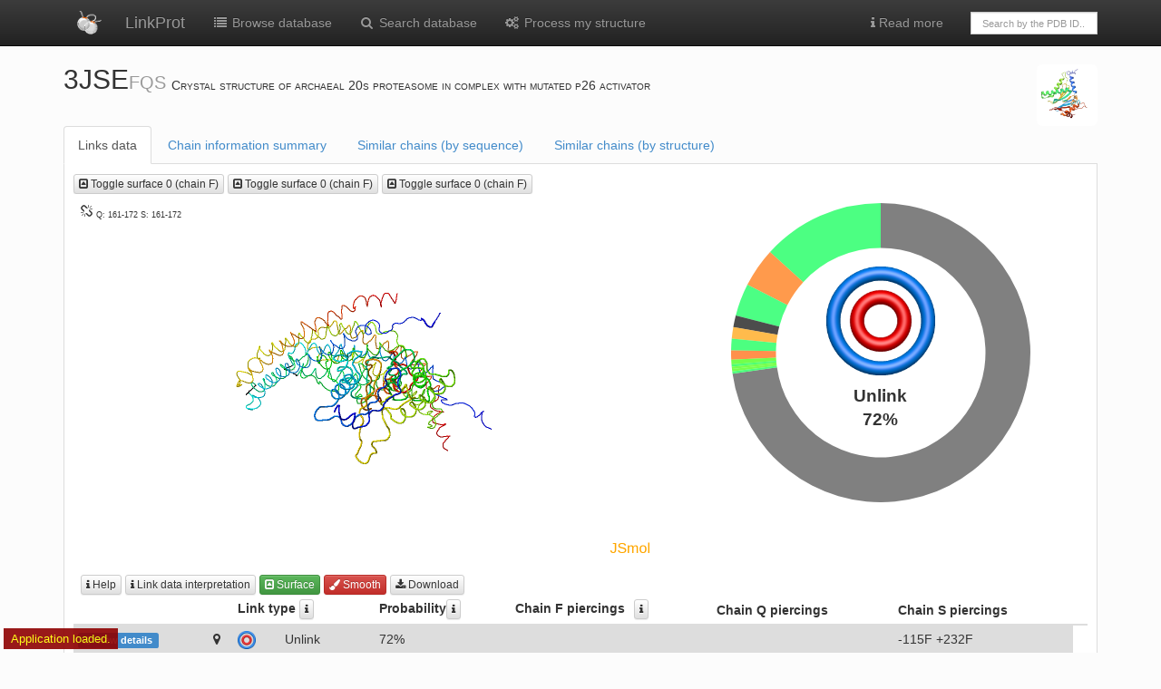

--- FILE ---
content_type: text/html; charset=utf-8
request_url: https://linkprot.cent.uw.edu.pl/view/3JSE/FQS/
body_size: 31488
content:
<!doctype html>
<html>
<head>
<title>

3JSE | LinkProt

</title>
    <link rel="stylesheet" href="/static/css/font-awesome.min.css">
    <link rel="stylesheet" href="/static/css/bootstrap.min.css">
    <link rel="stylesheet" href="/static/css/bootstrap-theme.css">
    <link rel="stylesheet" href="/static/css/my_custom.css">
    <link rel="stylesheet" href="/static/css/lassoprot.css">
    <link rel="shortcut icon" type="image/png" href="/static/img/logo_S.png?r=31241">
    <!--<link rel="shortcut icon" type="image/png" href="static/img/logo_S.png?r=31241">-->
    <meta name="viewport" content="width=device-width, initial-scale=1.0">
    <!--[if lt IE 9]>
      <script src="https://oss.maxcdn.com/libs/html5shiv/3.7.0/html5shiv.js"></script>
      <script src="https://oss.maxcdn.com/libs/respond.js/1.3.0/respond.min.js"></script>
    <![endif]-->
    


  <script src="https://cdn.plot.ly/plotly-latest.min.js"></script>
  <!--<script src="/static/js/plotly-latest.min.js"></script> Numeric JS -->
  <script src="https://cdnjs.cloudflare.com/ajax/libs/numeric/1.2.6/numeric.min.js"></script>
<script type="text/javascript">
var jmolApplet0; // set up in HTML table, below
var use = "HTML5"; // JAVA HTML5 WEBGL IMAGE  are all options
var current_id = 0;
var Info = {
	width: "100%",
	height: 400,
	debug: false,
	color: "white",
	addSelectionOptions: false,
	use: "HTML5",
        j2sPath: "/static/js/j2s",
        script: "set platformSpeed 8; load files  '/static-pdb/lasso_data/3JSE/FQS/3JSE.pdb_F.pdb'  '/static-pdb/lasso_data/3JSE/FQS/3JSE.pdb_Q.pdb'  '/static-pdb/lasso_data/3JSE/FQS/3JSE.pdb_S.pdb'  ; frame all; zoom 60 ; select (model=2.1 and 161-172.CA) ; color black ; select (model=3.1 and 161-172.CA) ; color black ;  ; select all",//;color property atomno",//script,
	disableInitialConsole: true
}
//script: "set platformSpeed 8; load files  '/static-pdb/lasso_data/3JSE/FQS/3JSE.pdb_F.pdb'  '/static-pdb/lasso_data/3JSE/FQS/3JSE.pdb_Q.pdb'  '/static-pdb/lasso_data/3JSE/FQS/3JSE.pdb_S.pdb'  ; frame all; zoom 60 ; draw gap2_161_172 (model=2.1 and 161.CA) (model=2.1 and 172.CA) ; color $gap2_161_172 black ; draw gap3_161_172 (model=3.1 and 161.CA) (model=3.1 and 172.CA) ; color $gap3_161_172 black ; ",//;color property atomno",//script,

//'/static-pdb/lasso_data/1A4E/C/1A4E_C.pdb'
//draw gap_161_172 (model=.1 and 161.CA) (model=.1 and 172.CA) ; color $gap_161_172 black ; draw gap_161_172 (model=.1 and 161.CA) (model=.1 and 172.CA) ; color $gap_161_172 black ; 
</script>

</head>


<body>

<!-- Fixed navbar -->
<div class="navbar navbar-inverse  navbar-static-top" role="navigation">
  <div class="container">
      <div class="navbar-header">
      <button type="button" class="navbar-toggle" data-toggle="collapse" data-target=".navbar-collapse">
        <span class="sr-only">Toggle navigation</span>
      </button>
    </div>
    <div class="navbar-collapse collapse">
      
      <ul class="nav navbar-nav">
          <li><a href="/" class="logoW"><img src="/static/img/main_small.gif"></a></li>
          <li><a class="navbar-brand" href="/">LinkProt</a></li>
          <li><a href="/browse/"><i class="fa fa-list fa-fw"></i> Browse database</a></li>
          <li><a href="/search/"><i class="fa fa-search fa-fw"></i> Search database</a></li>
          <li><a href="/submit"><i class="fa fa-cogs fa-fw"></i> Process my structure</a></li>


      </ul>

      <ul class="nav navbar-nav navbar-right">
            <li class="dropdown"><a href="#" class="dropdown-toggle" data-toggle="dropdown"><i class="fa fa-info"></i> Read more</a>
    <ul class="dropdown-menu" role="menu">
    <li><a href="/introduction">Introduction</a></li>
    <li><a href="/link_detection">Link detection</a></li>
    <li><a href="/link_classification">Classification of links</a></li>
    <li class="divider"></li>
    <li role="presentation" class="dropdown-header">How to</li>
    <li><a href="/tutorial_browse">Search and browse database</a></li>
    <li><a href="/interpreting">Interpreting link data</a></li>
    <li><a href="/apply_results">Apply results of link topology analysis</a></li>
    <li><a href="/tutorial_single">Server - analyze single structure</a></li>
    <li class="divider"></li>
    <li><a href="/about">About</a></li>
    <li><a href="/statistics">Database statistics</a></li>
    <li><a href="/api">API</a></li>
    <li><a href="/server_status">Server status</a></li>
    <li><a href="/cite">LinkProt references & Contact</a></li>
    <li><a href="/gallery">Art Gallery</a></li>
    </ul>
</li>
<li>        <form class="navbar-form" role="search" action="/browse/" style="width:170px;margin-top:13px">
<div class="input-group">
            <input type="text" class="form-control" placeholder="Search by the PDB ID.." style="height:25px;font-size:11px" name="pdbid" id="pdbid">
          </div>
      </form></li>
      </ul>
    </div><!--/.nav-collapse -->
  </div>
</div>




<div class="container">
    <div class="row">
        <div class="col-md-11">


      
<!--[]-->
            <h2 style="vertical-align:bottom;display:inline"> 3JSE<small>FQS </small></h2>
            <span class="capital"> Crystal structure of archaeal 20s proteasome in complex with mutated p26 activator</span>
                  </div>


        <div class="col-md-1">
            <img class="img-rounded img-responsive" src="https://cdn.rcsb.org/images/structures/js/3jse/3jse_chain-F.jpeg" style="width:310px;align:center" title="Image from the <span class='capital'>rcsb pdb</span> (www.rcsb.org)">
            </div>
              </div>

<ul class="nav nav-tabs">
  <li class="active"><a href="#loopstab" data-toggle="tab">Links data</a></li>
              
  <li><a href="#protinfo" data-toggle="tab">Chain information summary</a></li>
  <li><a href="#simseq" data-toggle="tab">Similar chains (by sequence)</a></li>

  <li><a href="#simstr" data-toggle="tab">Similar chains (by structure)</a></li>


              
</ul>

<div class="tab-content">
<div class="tab-pane active fade in" id="loopstab">
 

    <!-- start loop plot -->
            <div class="row">
                <div class="col-md-12">
    
      
    

            </div> <!-- col-md-12 -->
        </div> <!-- row -->
        <div class="row">
        <div class="col-md-8">
	
	
	<button id="surface_jmol" data-select=0 class="btn btn-default btn-xs correct-visible btn-single-chain" style="text-shadow: none;"><i class="fa fa-caret-square-o-up"></i> Toggle surface 0 (chain F)</button> 
	
	<button id="surface_jmol" data-select=0 class="btn btn-default btn-xs correct-visible btn-single-chain" style="text-shadow: none;"><i class="fa fa-caret-square-o-up"></i> Toggle surface 0 (chain F)</button> 
	
	<button id="surface_jmol" data-select=0 class="btn btn-default btn-xs correct-visible btn-single-chain" style="text-shadow: none;"><i class="fa fa-caret-square-o-up"></i> Toggle surface 0 (chain F)</button> 
	
    
            
                <div class="broken-chain" rel='tooltip' data-toggle='tooltip' data-placement='top' title="Chain broken. The broken part of the chain has been replaced by a straight segment, which may affect what loop types are detected - be careful with interpreting results."> <i  class="fa fa-chain-broken"></i> <small><sub>Q: 161-172
 S: 161-172
</sub></small>
                </div>
            
        </div> <!-- col-md-4 -->
 
            
        </div>
        <div class="row">
            <div id="mainPane" class="behind col-md-7"></div>
            <div id="wrapper" class="wrapper-overlay col-md-5 correct-visible">
		    <div id="svg-main"></div>
		    <div id="tekst_obrazka" class="toverlay lassoSymbol" ></div>
	    	    <img id="obrazek" class="ioverlay" src="" />
	    </div>

        </div>            
        <div class="row">
            <div class="col-md-12">
                <br>&nbsp;
          <button id="help_map" rel="popover"  class="btn btn-default btn-xs"  data-toggle="popover"><i class="fa fa-info"></i> Help </button>
          <a href="/interpreting" target=_blank   class="btn btn-default btn-xs"><i class="fa fa-info"></i> Link data interpretation</a>

        
      
          <button id="surface_jmol" data-select='' class="btn btn-success btn-all-chains btn-xs correct-visible"><i class="fa fa-caret-square-o-up"></i> Surface</button>
          <button id="smooth_jmol" class="btn btn-danger btn-xs correct-visible"><i class="fa fa-paint-brush"></i> Smooth</button>
      
      <!--
          
          <a id="reload_all" href="/view/3JSE/FQS/" class="btn btn-default btn-xs"><i class="fa fa-refresh"></i> Reload</a>
          
          
             
                <a id="fs" href="/view/3JSE/FQS/?fs=1" target="_blank" class="btn btn-default btn-xs"><i class="fa fa-expand"></i> Full screen</a>
            
          
      -->
       <div class="btn-group">
         <button type="button" class="btn btn-default btn-xs dropdown-toggle" data-toggle="dropdown"><span class="fa fa-download"></span> Download</button>
          <ul class="dropdown-menu" role="menu">
            
              <li class="correct-visible"><a id="vmd-script" href="#"><i class="fa fa-save fa-fw"></i><span class='capital'>VMD</span> surface script<span class="loops-string"></span></a></li>
              <li class="correct-visible"><a id="mathematica-script" href="#"><i class="fa fa-save fa-fw"></i><span class='capital'>Mathematica</span> surface script<span class="loops-string"></span></a></li>
                      
             <li class="divider correct-visible"></li>
            
         
           <li><a href="/static/lasso_data/3JSE/FQS/3JSE.pdb_FQS.pdb.gz"><i class="fa fa-save fa-fw"></i>Protein chain(s) (gzipped <span class='capital'>pdb</span>)</a></li>
           <li><a href="/static/lasso_data/3JSE/FQS/3JSE.pdb_FQS.xyz.tar.gz"><i class="fa fa-save fa-fw"></i>Protein chain(s) in the <span class='capital'>xyz</span> file format (tar.gz archive)</a></li>
        
          </ul>
        </div>
       
</div>        

</div>




<div class="row">
<div class="col-md-12">
    

        <table id="lista" class="table table-hover table-condensed">
            <thead>
                <tr><th colspan="2"></th><th colspan="2">Link type <a href="/link_classification#probabilistic" target=_blank   class="btn btn-default btn-xs"><i class="fa fa-info"></i></a></th>
<th></th><th>Probability<a href="/interpreting#graphic" target=_blank   class="btn btn-default btn-xs"><i class="fa fa-info"></i></a></th>



<th>Chain F piercings<button id="help_piercing" rel="popover"  class="btn btn-default btn-xs"  data-toggle="popover" style="position: relative; top: 0px; left:10px; z-index:1000; "><i class="fa fa-info"></i></button></th>

<th>Chain Q piercings</th>

<th>Chain S piercings</th>


<th colspan="6"></th></tr>
            </thead>
            <tbody>
<!-- -->	
	

<!-- -->   
     
            <tr id="row_13763" class="loopstable  "> <!-- waznaz amiana!!!-->
                <td><a href="#" class="btn-details btn-nounderline" data-select="13763"><span class="label label-primary"><i class="fa fa-hand-o-right"></i> view details</span></a></td>
                
                <td><div rel='tooltip' data-toggle='tooltip' data-placement='top' title="Currently selected. Reload to set default view." class="marker" id="marker_13763"></div>
                </td>
    <td>
        <img width="20" alt="Unlink" src="/static/img/icons/unknot_2.png"> </td>
	<td><span class="lassoSymbol">Unlink</span></td>
        <td>
        
        </td>
	<td>72%</td>
        
    <td>  </td>
    <td>  </td>
    <td>-115F +232F  </td>	
    
</tr>

<!-- -->

<!-- -->

            <tr id="row_13760" class="loopstable  "> <!-- waznaz amiana!!!-->
                <td><a href="#" class="btn-details btn-nounderline" data-select="13760"><span class="label label-primary"><i class="fa fa-hand-o-right"></i> view details</span></a></td>
                
                <td><div rel='tooltip' data-toggle='tooltip' data-placement='top' title="Currently selected. Reload to set default view." class="marker" id="marker_13760"></div>
                </td>
    <td>
        <img width="20" alt="Unlink" src="/static/img/icons/unknot_2.png"> </td>
	<td><span class="lassoSymbol">Unlink</span></td>
        <td>
        
        </td>
	<td>72%</td>
        
    <td>  </td>
    <td>  </td>
    <td>-115F +232F  </td>	
    
</tr>

<!-- -->

<!-- -->

            <tr id="row_13751" class="loopstable  "> <!-- waznaz amiana!!!-->
                <td><a href="#" class="btn-details btn-nounderline" data-select="13751"><span class="label label-primary"><i class="fa fa-hand-o-right"></i> view details</span></a></td>
                
                <td><div rel='tooltip' data-toggle='tooltip' data-placement='top' title="Currently selected. Reload to set default view." class="marker" id="marker_13751"></div>
                </td>
    <td>
        <img width="20" alt="Unlink" src="/static/img/icons/unknot_2.png"> </td>
	<td><span class="lassoSymbol">Unlink</span></td>
        <td>
        
        </td>
	<td>72%</td>
        
    <td>  </td>
    <td>  </td>
    <td>-115F +232F  </td>	
    
</tr>

<!-- -->

<!-- -->

            <tr id="row_13759" class="loopstable  "> <!-- waznaz amiana!!!-->
                <td><a href="#" class="btn-details btn-nounderline" data-select="13759"><span class="label label-primary"><i class="fa fa-hand-o-right"></i> view details</span></a></td>
                
                <td><div rel='tooltip' data-toggle='tooltip' data-placement='top' title="Currently selected. Reload to set default view." class="marker" id="marker_13759"></div>
                </td>
    <td>
        <img width="20" alt="Unlink" src="/static/img/icons/unknot_2.png"> </td>
	<td><span class="lassoSymbol">Unlink</span></td>
        <td>
        
        </td>
	<td>72%</td>
        
    <td>  </td>
    <td>  </td>
    <td>-115F +232F  </td>	
    
</tr>

<!-- -->

<!-- -->

            <tr id="row_13753" class="loopstable  "> <!-- waznaz amiana!!!-->
                <td><a href="#" class="btn-details btn-nounderline" data-select="13753"><span class="label label-primary"><i class="fa fa-hand-o-right"></i> view details</span></a></td>
                
                <td><div rel='tooltip' data-toggle='tooltip' data-placement='top' title="Currently selected. Reload to set default view." class="marker" id="marker_13753"></div>
                </td>
    <td>
        <img width="20" alt="Unlink" src="/static/img/icons/unknot_2.png"> </td>
	<td><span class="lassoSymbol">Unlink</span></td>
        <td>
        
        </td>
	<td>72%</td>
        
    <td>  </td>
    <td>  </td>
    <td>-115F +232F  </td>	
    
</tr>

<!-- -->

<!-- -->

            <tr id="row_13754" class="loopstable  "> <!-- waznaz amiana!!!-->
                <td><a href="#" class="btn-details btn-nounderline" data-select="13754"><span class="label label-primary"><i class="fa fa-hand-o-right"></i> view details</span></a></td>
                
                <td><div rel='tooltip' data-toggle='tooltip' data-placement='top' title="Currently selected. Reload to set default view." class="marker" id="marker_13754"></div>
                </td>
    <td>
        <img width="20" alt="Unlink" src="/static/img/icons/unknot_2.png"> </td>
	<td><span class="lassoSymbol">Unlink</span></td>
        <td>
        
        </td>
	<td>72%</td>
        
    <td>  </td>
    <td>  </td>
    <td>-115F +232F  </td>	
    
</tr>

<!-- -->

<!-- -->

            <tr id="row_13761" class="loopstable  "> <!-- waznaz amiana!!!-->
                <td><a href="#" class="btn-details btn-nounderline" data-select="13761"><span class="label label-primary"><i class="fa fa-hand-o-right"></i> view details</span></a></td>
                
                <td><div rel='tooltip' data-toggle='tooltip' data-placement='top' title="Currently selected. Reload to set default view." class="marker" id="marker_13761"></div>
                </td>
    <td>
        <img width="20" alt="Unlink" src="/static/img/icons/unknot_2.png"> </td>
	<td><span class="lassoSymbol">Unlink</span></td>
        <td>
        
        </td>
	<td>72%</td>
        
    <td>  </td>
    <td>  </td>
    <td>-115F +232F  </td>	
    
</tr>

<!-- -->

<!-- -->

            <tr id="row_13752" class="loopstable  "> <!-- waznaz amiana!!!-->
                <td><a href="#" class="btn-details btn-nounderline" data-select="13752"><span class="label label-primary"><i class="fa fa-hand-o-right"></i> view details</span></a></td>
                
                <td><div rel='tooltip' data-toggle='tooltip' data-placement='top' title="Currently selected. Reload to set default view." class="marker" id="marker_13752"></div>
                </td>
    <td>
        <img width="20" alt="Unlink" src="/static/img/icons/unknot_2.png"> </td>
	<td><span class="lassoSymbol">Unlink</span></td>
        <td>
        
        </td>
	<td>72%</td>
        
    <td>  </td>
    <td>  </td>
    <td>-115F +232F  </td>	
    
</tr>

<!-- -->

<!-- -->

            <tr id="row_13750" class="loopstable  "> <!-- waznaz amiana!!!-->
                <td><a href="#" class="btn-details btn-nounderline" data-select="13750"><span class="label label-primary"><i class="fa fa-hand-o-right"></i> view details</span></a></td>
                
                <td><div rel='tooltip' data-toggle='tooltip' data-placement='top' title="Currently selected. Reload to set default view." class="marker" id="marker_13750"></div>
                </td>
    <td>
        <img width="20" alt="Unlink" src="/static/img/icons/unknot_2.png"> </td>
	<td><span class="lassoSymbol">Unlink</span></td>
        <td>
        
        </td>
	<td>72%</td>
        
    <td>  </td>
    <td>  </td>
    <td>-115F +232F  </td>	
    
</tr>

<!-- -->

<!-- -->

            <tr id="row_13755" class="loopstable  "> <!-- waznaz amiana!!!-->
                <td><a href="#" class="btn-details btn-nounderline" data-select="13755"><span class="label label-primary"><i class="fa fa-hand-o-right"></i> view details</span></a></td>
                
                <td><div rel='tooltip' data-toggle='tooltip' data-placement='top' title="Currently selected. Reload to set default view." class="marker" id="marker_13755"></div>
                </td>
    <td>
        <img width="20" alt="Unlink" src="/static/img/icons/unknot_2.png"> </td>
	<td><span class="lassoSymbol">Unlink</span></td>
        <td>
        
        </td>
	<td>72%</td>
        
    <td>  </td>
    <td>  </td>
    <td>-115F +232F  </td>	
    
</tr>

<!-- -->

<!-- -->

            <tr id="row_13756" class="loopstable  "> <!-- waznaz amiana!!!-->
                <td><a href="#" class="btn-details btn-nounderline" data-select="13756"><span class="label label-primary"><i class="fa fa-hand-o-right"></i> view details</span></a></td>
                
                <td><div rel='tooltip' data-toggle='tooltip' data-placement='top' title="Currently selected. Reload to set default view." class="marker" id="marker_13756"></div>
                </td>
    <td>
        <img width="20" alt="Unlink" src="/static/img/icons/unknot_2.png"> </td>
	<td><span class="lassoSymbol">Unlink</span></td>
        <td>
        
        </td>
	<td>72%</td>
        
    <td>  </td>
    <td>  </td>
    <td>-115F +232F  </td>	
    
</tr>

<!-- -->

<!-- -->

            <tr id="row_13757" class="loopstable  "> <!-- waznaz amiana!!!-->
                <td><a href="#" class="btn-details btn-nounderline" data-select="13757"><span class="label label-primary"><i class="fa fa-hand-o-right"></i> view details</span></a></td>
                
                <td><div rel='tooltip' data-toggle='tooltip' data-placement='top' title="Currently selected. Reload to set default view." class="marker" id="marker_13757"></div>
                </td>
    <td>
        <img width="20" alt="Unlink" src="/static/img/icons/unknot_2.png"> </td>
	<td><span class="lassoSymbol">Unlink</span></td>
        <td>
        
        </td>
	<td>72%</td>
        
    <td>  </td>
    <td>  </td>
    <td>-115F +232F  </td>	
    
</tr>

<!-- -->

<!-- -->

            <tr id="row_13758" class="loopstable  "> <!-- waznaz amiana!!!-->
                <td><a href="#" class="btn-details btn-nounderline" data-select="13758"><span class="label label-primary"><i class="fa fa-hand-o-right"></i> view details</span></a></td>
                
                <td><div rel='tooltip' data-toggle='tooltip' data-placement='top' title="Currently selected. Reload to set default view." class="marker" id="marker_13758"></div>
                </td>
    <td>
        <img width="20" alt="Unlink" src="/static/img/icons/unknot_2.png"> </td>
	<td><span class="lassoSymbol">Unlink</span></td>
        <td>
        
        </td>
	<td>72%</td>
        
    <td>  </td>
    <td>  </td>
    <td>-115F +232F  </td>	
    
</tr>

<!-- -->

<!-- -->

            <tr id="row_13762" class="loopstable  "> <!-- waznaz amiana!!!-->
                <td><a href="#" class="btn-details btn-nounderline" data-select="13762"><span class="label label-primary"><i class="fa fa-hand-o-right"></i> view details</span></a></td>
                
                <td><div rel='tooltip' data-toggle='tooltip' data-placement='top' title="Currently selected. Reload to set default view." class="marker" id="marker_13762"></div>
                </td>
    <td>
        <img width="20" alt="Unlink" src="/static/img/icons/unknot_2.png"> </td>
	<td><span class="lassoSymbol">Unlink</span></td>
        <td>
        
        </td>
	<td>72%</td>
        
    <td>  </td>
    <td>  </td>
    <td>-115F +232F  </td>	
    
</tr>

<!-- -->

<!-- -->

</tbody>
</table>



            <table class="table table-condensed table-bordered" style="margin-bottom:5px">
<tr><a href="/interpreting#sequence" target=_blank   class="btn btn-default btn-xs"><i class="fa fa-info"> Interpreting sequences</i></a></tr>


                <tr><td><h6>Chain F Sequence</h6></td><td>
        <div class="sequence" id="sequence0">[base64]</div></td></tr>
	

                <tr><td><h6>Chain F Sequence</h6></td><td>
        <div class="sequence" id="sequence0">[base64]</div></td></tr>
	

                <tr><td><h6>Chain F Sequence</h6></td><td>
        <div class="sequence" id="sequence0">[base64]</div></td></tr>
	

</table>



<div class="row">
<!--<button id="help_histo" rel="popover"  class="btn btn-default btn-xs"  data-toggle="popover" style="position: relative; top: 0px; left:10px; z-index:1000; "><i class="fa fa-info"></i> Help </button>-->
<a href="/interpreting#graphic" target=_blank   class="btn btn-default btn-xs"><i class="fa fa-info"></i> Help</a>
</div>
<div class="row" id="histograms">


                <div class="col-md-4"  id="histogram0"></div>
	

                <div class="col-md-4"  id="histogram0"></div>
	

                <div class="col-md-4"  id="histogram0"></div>
	


</div>

</div></div>

</div>
              
<div class="tab-pane fade" id="protinfo">
    


            <div class="row">
            <div class="col-md-9">
<table class="table table-striped table-bordered table-condensed">
                
                    
                        <tr>
                            <td><small>
                                sequence length
                            </small></td>
                            <td class="col-md-10">
                                227,228,228
                            
                        </td>
                    
                  
                    
                        <tr>
                            <td><small>
                                structure length
                            </small></td>
                            <td class="col-md-10">
                                227,218,218
                            
                        </td>
                    
                  
                    
                        <tr>
                            <td><small>
                                publication title
                            </small></td>
                            <td class="col-md-10">
                                Structural models for interactions between the 20S proteasome and its PAN/19S activators.
                             
                                <br>
                                
                                    <a href="http://www.ncbi.nlm.nih.gov/pubmed/19889631" target=_blank>
        <span style="white-space:nowrap;"><i class="fa fa-external-link"></i> <abbr>pubmed</abbr></span>
    </a>
                                
                                
                                    <a href="http://dx.doi.org/10.1074/jbc.C109.070425" target=_blank>
        <span style="white-space:nowrap;"><i class="fa fa-external-link"></i> <abbr>doi</abbr> </span>
    </a>
                                
                                    <a href="http://www.rcsb.org/pdb/explore/explore.do?structureId=3JSE" target=_blank>
        <span style="white-space:nowrap;"><i class="fa fa-external-link"></i> <abbr>rcsb</abbr> </span>
    </a>
                            
                        </td>
                    
                  
                    
                        <tr>
                            <td><small>
                                molecule tags
                            </small></td>
                            <td class="col-md-10">
                                Hydrolase/hydrolase activator
                            
                        </td>
                    
                  
                    
                        <tr>
                            <td><small>
                                molecule keywords
                            </small></td>
                            <td class="col-md-10">
                                Proteasome subunit alpha
                            
                        </td>
                    
                  
                    
                        <tr>
                            <td><small>
                                source organism
                            </small></td>
                            <td class="col-md-10">
                                Thermoplasma acidophilum
                            
                        </td>
                    
                  
                    
                        <tr>
                            <td><small>
                                missing residues
                            </small></td>
                            <td class="col-md-10">
                                Q: 161-172
 S: 161-172

                            
                        </td>
                    
                  
                    </tr>
                
                  <tr><td><small><span class=capital>ec</span> nomenclature</small></td>
                      <td>
                          
                          <a href="http://www.ebi.ac.uk/thornton-srv/databases/cgi-bin/enzymes/GetPage.pl?ec_number=3.4.25.1" target=_blank><i class="fa fa-external-link"></i> <span class=capital>ec</span> <strong>3.4.25.1</strong>: Proteasome endopeptidase complex. </a>  <br>

                          
                      </td>
                  </tr>
                
              <tr><td><small><span class=capital>pdb</span> deposition date</small></td><td>2009-09-10</td></tr>
              <tr><td><small>LinkProt deposition date</small></td><td>2016-08-17</td></tr>

          </table>

<h4><span class='capital'>pfam</span> database annotations</h4>
    <table class="table table-striped table-bordered ">
        <thead>
            <tr><th>chain</th>
                <th>Pfam Accession Code</th><th>Pfam Family Identifier</th><th>Pfam Description</th>
            </thead>
            <tbody>

<tr>
    <td>FQS</td>
    <td>
        <a href="http://pfam.xfam.org/family?acc=PF00227" target=_blank><i class="fa fa-external-link"></i> PF00227</a>
    </td>
    <td>Proteasome</td><td>Proteasome subunit</td>
</tr>

<tr>
    <td>FQS</td>
    <td>
        <a href="http://pfam.xfam.org/family?acc=PF10584" target=_blank><i class="fa fa-external-link"></i> PF10584</a>
    </td>
    <td>Proteasome_A_N</td><td>Proteasome subunit A N-terminal signature</td>
</tr>

<tr>
    <td>FQS</td>
    <td>
        <a href="http://pfam.xfam.org/family?acc=PF02252" target=_blank><i class="fa fa-external-link"></i> PF02252</a>
    </td>
    <td>PA28_beta</td><td>Proteasome activator pa28 beta subunit</td>
</tr>

<tr>
    <td>FQS</td>
    <td>
        <a href="http://pfam.xfam.org/family?acc=PF02252" target=_blank><i class="fa fa-external-link"></i> PF02252</a>
    </td>
    <td>PA28_beta</td><td>Proteasome activator pa28 beta subunit</td>
</tr>

</tbody>
 </table>

      </div>
                <div class="col-md-3">
                    <center><img class="img-rounded img-responsive" style="margin-top:1%;height:200px" src="https://cdn.rcsb.org/images/structures/js/3jse/3jse_chain-FQS.jpeg">
                        <small class="text-muted">Image from the <span class='capital'>rcsb pdb</span> (www.rcsb.org)</small></center>
            </div>
  </div>
</div>

<div class="tab-pane fade " id="simstr">
    

    
    <table class="table table-striped table-bordered ">
        <thead>
            <tr><th><div rel='tooltip' data-toggle='tooltip' data-placement='bottom' title="Note that classification in the table refers to whole chain"><span class="capital">cath</span> code <i class="fa fa-info-circle"></i></div>

            </th><th>Class</th><th>Architecture</th><th>Topology</th><th>Homology</th><th>Domain</th>
            </thead>
            <tbody>
            
            <tr>
                <td><a href="http://www.cathdb.info/version/latest/superfamily/3.60.20.10" target=_blank><nobr><i class="fa fa-external-link"></i> 3.60.20.10</nobr></a></td>
                <td>Alpha Beta</td>
                <td>4-Layer Sandwich</td>
                <td>Glutamine Phosphoribosylpyrophosphate, subunit 1, domain 1</td>
                <td>Glutamine Phosphoribosylpyrophosphate, subunit 1, domain 1</td>
                <td><a href="http://www.cathdb.info/version/latest/domain/3jseF00" target=_blank><nobr><i class="fa fa-external-link"></i> 3jseF00</a></td>
            </tr>
            
            <tr>
                <td><a href="http://www.cathdb.info/version/latest/superfamily/1.20.120.180" target=_blank><nobr><i class="fa fa-external-link"></i> 1.20.120.180</nobr></a></td>
                <td>Mainly Alpha</td>
                <td>Up-down Bundle</td>
                <td>Four Helix Bundle (Hemerythrin (Met), subunit A)</td>
                <td>Four Helix Bundle (Hemerythrin (Met), subunit A)</td>
                <td><a href="http://www.cathdb.info/version/latest/domain/3jseQ01" target=_blank><nobr><i class="fa fa-external-link"></i> 3jseQ01</a></td>
            </tr>
            
            <tr>
                <td><a href="http://www.cathdb.info/version/latest/superfamily/1.20.120.180" target=_blank><nobr><i class="fa fa-external-link"></i> 1.20.120.180</nobr></a></td>
                <td>Mainly Alpha</td>
                <td>Up-down Bundle</td>
                <td>Four Helix Bundle (Hemerythrin (Met), subunit A)</td>
                <td>Four Helix Bundle (Hemerythrin (Met), subunit A)</td>
                <td><a href="http://www.cathdb.info/version/latest/domain/3jseS01" target=_blank><nobr><i class="fa fa-external-link"></i> 3jseS01</a></td>
            </tr>
            
            </tbody>
        </table>
        <small>

        
            <a href="/view/3JTL/FGP/">
        <span style="white-space:nowrap;"><i class="fa fa-external-link"></i>  3JTL<small>FGP</small></span>
    </a>
        
            <a href="/view/3JTL/FRU/">
        <span style="white-space:nowrap;"><i class="fa fa-external-link"></i>  3JTL<small>FRU</small></span>
    </a>
        
            <a href="/view/3JTL/RST/">
        <span style="white-space:nowrap;"><i class="fa fa-external-link"></i>  3JTL<small>RST</small></span>
    </a>
        
            <a href="/view/3JSE/FNP/">
        <span style="white-space:nowrap;"><i class="fa fa-external-link"></i>  3JSE<small>FNP</small></span>
    </a>
        
            <a href="/view/3JSE/ABR/">
        <span style="white-space:nowrap;"><i class="fa fa-external-link"></i>  3JSE<small>ABR</small></span>
    </a>
        
            <a href="/view/3JTL/AFU/">
        <span style="white-space:nowrap;"><i class="fa fa-external-link"></i>  3JTL<small>AFU</small></span>
    </a>
        
            <a href="/view/3JTL/DEL/">
        <span style="white-space:nowrap;"><i class="fa fa-external-link"></i>  3JTL<small>DEL</small></span>
    </a>
        
            <a href="/view/3JSE/BST/">
        <span style="white-space:nowrap;"><i class="fa fa-external-link"></i>  3JSE<small>BST</small></span>
    </a>
        
            <a href="/view/3JSE/DJT/">
        <span style="white-space:nowrap;"><i class="fa fa-external-link"></i>  3JSE<small>DJT</small></span>
    </a>
        
            <a href="/view/3JTL/AQU/">
        <span style="white-space:nowrap;"><i class="fa fa-external-link"></i>  3JTL<small>AQU</small></span>
    </a>
        
            <a href="/view/3JTL/BEK/">
        <span style="white-space:nowrap;"><i class="fa fa-external-link"></i>  3JTL<small>BEK</small></span>
    </a>
        
            <a href="/view/3JTL/RS/">
        <span style="white-space:nowrap;"><i class="fa fa-external-link"></i>  3JTL<small>RS</small></span>
    </a>
        
            <a href="/view/3JTL/FIO/">
        <span style="white-space:nowrap;"><i class="fa fa-external-link"></i>  3JTL<small>FIO</small></span>
    </a>
        
            <a href="/view/3JSE/CDS/">
        <span style="white-space:nowrap;"><i class="fa fa-external-link"></i>  3JSE<small>CDS</small></span>
    </a>
        
            <a href="/view/3JSE/COS/">
        <span style="white-space:nowrap;"><i class="fa fa-external-link"></i>  3JSE<small>COS</small></span>
    </a>
        
            <a href="/view/3JSE/CST/">
        <span style="white-space:nowrap;"><i class="fa fa-external-link"></i>  3JSE<small>CST</small></span>
    </a>
        
            <a href="/view/3JTL/BPR/">
        <span style="white-space:nowrap;"><i class="fa fa-external-link"></i>  3JTL<small>BPR</small></span>
    </a>
        
            <a href="/view/3JSE/EU/">
        <span style="white-space:nowrap;"><i class="fa fa-external-link"></i>  3JSE<small>EU</small></span>
    </a>
        
            <a href="/view/3JSE/FO/">
        <span style="white-space:nowrap;"><i class="fa fa-external-link"></i>  3JSE<small>FO</small></span>
    </a>
        
            <a href="/view/3JTL/DOP/">
        <span style="white-space:nowrap;"><i class="fa fa-external-link"></i>  3JTL<small>DOP</small></span>
    </a>
        
            <a href="/view/3JTL/FPT/">
        <span style="white-space:nowrap;"><i class="fa fa-external-link"></i>  3JTL<small>FPT</small></span>
    </a>
        
            <a href="/view/3JTL/OT/">
        <span style="white-space:nowrap;"><i class="fa fa-external-link"></i>  3JTL<small>OT</small></span>
    </a>
        
            <a href="/view/3JTL/EO/">
        <span style="white-space:nowrap;"><i class="fa fa-external-link"></i>  3JTL<small>EO</small></span>
    </a>
        
            <a href="/view/3JTL/CS/">
        <span style="white-space:nowrap;"><i class="fa fa-external-link"></i>  3JTL<small>CS</small></span>
    </a>
        
            <a href="/view/3JTL/FG/">
        <span style="white-space:nowrap;"><i class="fa fa-external-link"></i>  3JTL<small>FG</small></span>
    </a>
        
            <a href="/view/3JTL/ESU/">
        <span style="white-space:nowrap;"><i class="fa fa-external-link"></i>  3JTL<small>ESU</small></span>
    </a>
        
            <a href="/view/3JTL/ACH/">
        <span style="white-space:nowrap;"><i class="fa fa-external-link"></i>  3JTL<small>ACH</small></span>
    </a>
        
            <a href="/view/3JSE/BPR/">
        <span style="white-space:nowrap;"><i class="fa fa-external-link"></i>  3JSE<small>BPR</small></span>
    </a>
        
            <a href="/view/3JTL/BET/">
        <span style="white-space:nowrap;"><i class="fa fa-external-link"></i>  3JTL<small>BET</small></span>
    </a>
        
            <a href="/view/3JTL/DNP/">
        <span style="white-space:nowrap;"><i class="fa fa-external-link"></i>  3JTL<small>DNP</small></span>
    </a>
        
            <a href="/view/3JTL/FP/">
        <span style="white-space:nowrap;"><i class="fa fa-external-link"></i>  3JTL<small>FP</small></span>
    </a>
        
            <a href="/view/3JTL/AG/">
        <span style="white-space:nowrap;"><i class="fa fa-external-link"></i>  3JTL<small>AG</small></span>
    </a>
        
            <a href="/view/3JSE/ABQ/">
        <span style="white-space:nowrap;"><i class="fa fa-external-link"></i>  3JSE<small>ABQ</small></span>
    </a>
        
            <a href="/view/3JSE/BRS/">
        <span style="white-space:nowrap;"><i class="fa fa-external-link"></i>  3JSE<small>BRS</small></span>
    </a>
        
            <a href="/view/3JSE/EPS/">
        <span style="white-space:nowrap;"><i class="fa fa-external-link"></i>  3JSE<small>EPS</small></span>
    </a>
        
            <a href="/view/3JSE/CQS/">
        <span style="white-space:nowrap;"><i class="fa fa-external-link"></i>  3JSE<small>CQS</small></span>
    </a>
        
            <a href="/view/3JSE/BS/">
        <span style="white-space:nowrap;"><i class="fa fa-external-link"></i>  3JSE<small>BS</small></span>
    </a>
        
            <a href="/view/3JTL/BDL/">
        <span style="white-space:nowrap;"><i class="fa fa-external-link"></i>  3JTL<small>BDL</small></span>
    </a>
        
            <a href="/view/3JSE/AFO/">
        <span style="white-space:nowrap;"><i class="fa fa-external-link"></i>  3JSE<small>AFO</small></span>
    </a>
        
            <a href="/view/3JSE/DTU/">
        <span style="white-space:nowrap;"><i class="fa fa-external-link"></i>  3JSE<small>DTU</small></span>
    </a>
        
            <a href="/view/3JTL/BHL/">
        <span style="white-space:nowrap;"><i class="fa fa-external-link"></i>  3JTL<small>BHL</small></span>
    </a>
        
            <a href="/view/3JTL/CHP/">
        <span style="white-space:nowrap;"><i class="fa fa-external-link"></i>  3JTL<small>CHP</small></span>
    </a>
        
            <a href="/view/3JTL/BMS/">
        <span style="white-space:nowrap;"><i class="fa fa-external-link"></i>  3JTL<small>BMS</small></span>
    </a>
        
            <a href="/view/3JTL/CDH/">
        <span style="white-space:nowrap;"><i class="fa fa-external-link"></i>  3JTL<small>CDH</small></span>
    </a>
        
            <a href="/view/3JTL/BDI/">
        <span style="white-space:nowrap;"><i class="fa fa-external-link"></i>  3JTL<small>BDI</small></span>
    </a>
        
            <a href="/view/3JTL/EQT/">
        <span style="white-space:nowrap;"><i class="fa fa-external-link"></i>  3JTL<small>EQT</small></span>
    </a>
        
            <a href="/view/3JTL/BPS/">
        <span style="white-space:nowrap;"><i class="fa fa-external-link"></i>  3JTL<small>BPS</small></span>
    </a>
        
            <a href="/view/3JSE/ACQ/">
        <span style="white-space:nowrap;"><i class="fa fa-external-link"></i>  3JSE<small>ACQ</small></span>
    </a>
        
            <a href="/view/3JSE/EGP/">
        <span style="white-space:nowrap;"><i class="fa fa-external-link"></i>  3JSE<small>EGP</small></span>
    </a>
        
            <a href="/view/3JTL/DPT/">
        <span style="white-space:nowrap;"><i class="fa fa-external-link"></i>  3JTL<small>DPT</small></span>
    </a>
        
            <a href="/view/3JTL/NPS/">
        <span style="white-space:nowrap;"><i class="fa fa-external-link"></i>  3JTL<small>NPS</small></span>
    </a>
        
            <a href="/view/3JTL/FGI/">
        <span style="white-space:nowrap;"><i class="fa fa-external-link"></i>  3JTL<small>FGI</small></span>
    </a>
        
            <a href="/view/3JTL/CT/">
        <span style="white-space:nowrap;"><i class="fa fa-external-link"></i>  3JTL<small>CT</small></span>
    </a>
        
            <a href="/view/3JTL/BCF/">
        <span style="white-space:nowrap;"><i class="fa fa-external-link"></i>  3JTL<small>BCF</small></span>
    </a>
        
            <a href="/view/3JTL/FO/">
        <span style="white-space:nowrap;"><i class="fa fa-external-link"></i>  3JTL<small>FO</small></span>
    </a>
        
            <a href="/view/3JTL/HIL/">
        <span style="white-space:nowrap;"><i class="fa fa-external-link"></i>  3JTL<small>HIL</small></span>
    </a>
        
            <a href="/view/3JTL/APQ/">
        <span style="white-space:nowrap;"><i class="fa fa-external-link"></i>  3JTL<small>APQ</small></span>
    </a>
        
            <a href="/view/3JTL/ACG/">
        <span style="white-space:nowrap;"><i class="fa fa-external-link"></i>  3JTL<small>ACG</small></span>
    </a>
        
            <a href="/view/3JTL/ETU/">
        <span style="white-space:nowrap;"><i class="fa fa-external-link"></i>  3JTL<small>ETU</small></span>
    </a>
        
            <a href="/view/3JTL/EU/">
        <span style="white-space:nowrap;"><i class="fa fa-external-link"></i>  3JTL<small>EU</small></span>
    </a>
        
            <a href="/view/3JTL/EFK/">
        <span style="white-space:nowrap;"><i class="fa fa-external-link"></i>  3JTL<small>EFK</small></span>
    </a>
        
            <a href="/view/3JSE/BDR/">
        <span style="white-space:nowrap;"><i class="fa fa-external-link"></i>  3JSE<small>BDR</small></span>
    </a>
        
            <a href="/view/3JSE/AEQ/">
        <span style="white-space:nowrap;"><i class="fa fa-external-link"></i>  3JSE<small>AEQ</small></span>
    </a>
        
            <a href="/view/3JSE/GPS/">
        <span style="white-space:nowrap;"><i class="fa fa-external-link"></i>  3JSE<small>GPS</small></span>
    </a>
        
            <a href="/view/3JTL/EHL/">
        <span style="white-space:nowrap;"><i class="fa fa-external-link"></i>  3JTL<small>EHL</small></span>
    </a>
        
            <a href="/view/3JTL/EGJ/">
        <span style="white-space:nowrap;"><i class="fa fa-external-link"></i>  3JTL<small>EGJ</small></span>
    </a>
        
            <a href="/view/3JTL/EFT/">
        <span style="white-space:nowrap;"><i class="fa fa-external-link"></i>  3JTL<small>EFT</small></span>
    </a>
        
            <a href="/view/3JTL/AMR/">
        <span style="white-space:nowrap;"><i class="fa fa-external-link"></i>  3JTL<small>AMR</small></span>
    </a>
        
            <a href="/view/3JTL/DGO/">
        <span style="white-space:nowrap;"><i class="fa fa-external-link"></i>  3JTL<small>DGO</small></span>
    </a>
        
            <a href="/view/3JTL/BFT/">
        <span style="white-space:nowrap;"><i class="fa fa-external-link"></i>  3JTL<small>BFT</small></span>
    </a>
        
            <a href="/view/3JSE/DFT/">
        <span style="white-space:nowrap;"><i class="fa fa-external-link"></i>  3JSE<small>DFT</small></span>
    </a>
        
            <a href="/view/3JSE/FJO/">
        <span style="white-space:nowrap;"><i class="fa fa-external-link"></i>  3JSE<small>FJO</small></span>
    </a>
        
            <a href="/view/3JTL/CDG/">
        <span style="white-space:nowrap;"><i class="fa fa-external-link"></i>  3JTL<small>CDG</small></span>
    </a>
        
            <a href="/view/3JTL/DHQ/">
        <span style="white-space:nowrap;"><i class="fa fa-external-link"></i>  3JTL<small>DHQ</small></span>
    </a>
        
            <a href="/view/3JTL/BPT/">
        <span style="white-space:nowrap;"><i class="fa fa-external-link"></i>  3JTL<small>BPT</small></span>
    </a>
        
            <a href="/view/3JTL/FHK/">
        <span style="white-space:nowrap;"><i class="fa fa-external-link"></i>  3JTL<small>FHK</small></span>
    </a>
        
            <a href="/view/3JSE/CES/">
        <span style="white-space:nowrap;"><i class="fa fa-external-link"></i>  3JSE<small>CES</small></span>
    </a>
        
            <a href="/view/3JSE/FQR/">
        <span style="white-space:nowrap;"><i class="fa fa-external-link"></i>  3JSE<small>FQR</small></span>
    </a>
        
            <a href="/view/3JTL/OU/">
        <span style="white-space:nowrap;"><i class="fa fa-external-link"></i>  3JTL<small>OU</small></span>
    </a>
        
            <a href="/view/3JTL/DFO/">
        <span style="white-space:nowrap;"><i class="fa fa-external-link"></i>  3JTL<small>DFO</small></span>
    </a>
        
            <a href="/view/3JTL/ACJ/">
        <span style="white-space:nowrap;"><i class="fa fa-external-link"></i>  3JTL<small>ACJ</small></span>
    </a>
        
            <a href="/view/3JTL/ST/">
        <span style="white-space:nowrap;"><i class="fa fa-external-link"></i>  3JTL<small>ST</small></span>
    </a>
        
            <a href="/view/3JTL/APT/">
        <span style="white-space:nowrap;"><i class="fa fa-external-link"></i>  3JTL<small>APT</small></span>
    </a>
        
            <a href="/view/3JTL/DEH/">
        <span style="white-space:nowrap;"><i class="fa fa-external-link"></i>  3JTL<small>DEH</small></span>
    </a>
        
            <a href="/view/3JTL/CD/">
        <span style="white-space:nowrap;"><i class="fa fa-external-link"></i>  3JTL<small>CD</small></span>
    </a>
        
            <a href="/view/3JSE/IPU/">
        <span style="white-space:nowrap;"><i class="fa fa-external-link"></i>  3JSE<small>IPU</small></span>
    </a>
        
            <a href="/view/3JSE/TU/">
        <span style="white-space:nowrap;"><i class="fa fa-external-link"></i>  3JSE<small>TU</small></span>
    </a>
        
            <a href="/view/3JTL/GKO/">
        <span style="white-space:nowrap;"><i class="fa fa-external-link"></i>  3JTL<small>GKO</small></span>
    </a>
        
            <a href="/view/3JSE/EFP/">
        <span style="white-space:nowrap;"><i class="fa fa-external-link"></i>  3JSE<small>EFP</small></span>
    </a>
        
            <a href="/view/3JTL/CQR/">
        <span style="white-space:nowrap;"><i class="fa fa-external-link"></i>  3JTL<small>CQR</small></span>
    </a>
        
            <a href="/view/3JTL/GRU/">
        <span style="white-space:nowrap;"><i class="fa fa-external-link"></i>  3JTL<small>GRU</small></span>
    </a>
        
            <a href="/view/3JSE/GRS/">
        <span style="white-space:nowrap;"><i class="fa fa-external-link"></i>  3JSE<small>GRS</small></span>
    </a>
        
            <a href="/view/3JTL/FQU/">
        <span style="white-space:nowrap;"><i class="fa fa-external-link"></i>  3JTL<small>FQU</small></span>
    </a>
        
            <a href="/view/3JSE/GO/">
        <span style="white-space:nowrap;"><i class="fa fa-external-link"></i>  3JSE<small>GO</small></span>
    </a>
        
            <a href="/view/3JTL/CEL/">
        <span style="white-space:nowrap;"><i class="fa fa-external-link"></i>  3JTL<small>CEL</small></span>
    </a>
        
            <a href="/view/3JTL/GOP/">
        <span style="white-space:nowrap;"><i class="fa fa-external-link"></i>  3JTL<small>GOP</small></span>
    </a>
        
            <a href="/view/3JTL/GIP/">
        <span style="white-space:nowrap;"><i class="fa fa-external-link"></i>  3JTL<small>GIP</small></span>
    </a>
        
            <a href="/view/3JTL/AOU/">
        <span style="white-space:nowrap;"><i class="fa fa-external-link"></i>  3JTL<small>AOU</small></span>
    </a>
        
            <a href="/view/3JTL/ATU/">
        <span style="white-space:nowrap;"><i class="fa fa-external-link"></i>  3JTL<small>ATU</small></span>
    </a>
        
            <a href="/view/3JTL/DPR/">
        <span style="white-space:nowrap;"><i class="fa fa-external-link"></i>  3JTL<small>DPR</small></span>
    </a>
        
            <a href="/view/3JSE/PST/">
        <span style="white-space:nowrap;"><i class="fa fa-external-link"></i>  3JSE<small>PST</small></span>
    </a>
        
            <a href="/view/3JTL/ADG/">
        <span style="white-space:nowrap;"><i class="fa fa-external-link"></i>  3JTL<small>ADG</small></span>
    </a>
        
            <a href="/view/3JSE/AHQ/">
        <span style="white-space:nowrap;"><i class="fa fa-external-link"></i>  3JSE<small>AHQ</small></span>
    </a>
        
            <a href="/view/3JSE/FNQ/">
        <span style="white-space:nowrap;"><i class="fa fa-external-link"></i>  3JSE<small>FNQ</small></span>
    </a>
        
            <a href="/view/3JSE/GOP/">
        <span style="white-space:nowrap;"><i class="fa fa-external-link"></i>  3JSE<small>GOP</small></span>
    </a>
        
            <a href="/view/3JTL/CJR/">
        <span style="white-space:nowrap;"><i class="fa fa-external-link"></i>  3JTL<small>CJR</small></span>
    </a>
        
            <a href="/view/3JTL/DEO/">
        <span style="white-space:nowrap;"><i class="fa fa-external-link"></i>  3JTL<small>DEO</small></span>
    </a>
        
            <a href="/view/3JTL/AFG/">
        <span style="white-space:nowrap;"><i class="fa fa-external-link"></i>  3JTL<small>AFG</small></span>
    </a>
        
            <a href="/view/3JSE/BEU/">
        <span style="white-space:nowrap;"><i class="fa fa-external-link"></i>  3JSE<small>BEU</small></span>
    </a>
        
            <a href="/view/3JTL/EFM/">
        <span style="white-space:nowrap;"><i class="fa fa-external-link"></i>  3JTL<small>EFM</small></span>
    </a>
        
            <a href="/view/3JTL/BEJ/">
        <span style="white-space:nowrap;"><i class="fa fa-external-link"></i>  3JTL<small>BEJ</small></span>
    </a>
        
            <a href="/view/3JTL/GNT/">
        <span style="white-space:nowrap;"><i class="fa fa-external-link"></i>  3JTL<small>GNT</small></span>
    </a>
        
            <a href="/view/3JSE/BFR/">
        <span style="white-space:nowrap;"><i class="fa fa-external-link"></i>  3JSE<small>BFR</small></span>
    </a>
        
            <a href="/view/3JTL/EGP/">
        <span style="white-space:nowrap;"><i class="fa fa-external-link"></i>  3JTL<small>EGP</small></span>
    </a>
        
            <a href="/view/3JTL/AFJ/">
        <span style="white-space:nowrap;"><i class="fa fa-external-link"></i>  3JTL<small>AFJ</small></span>
    </a>
        
            <a href="/view/3JSE/CSU/">
        <span style="white-space:nowrap;"><i class="fa fa-external-link"></i>  3JSE<small>CSU</small></span>
    </a>
        
            <a href="/view/3JTL/CGN/">
        <span style="white-space:nowrap;"><i class="fa fa-external-link"></i>  3JTL<small>CGN</small></span>
    </a>
        
            <a href="/view/3JTL/CIQ/">
        <span style="white-space:nowrap;"><i class="fa fa-external-link"></i>  3JTL<small>CIQ</small></span>
    </a>
        
            <a href="/view/3JTL/AGK/">
        <span style="white-space:nowrap;"><i class="fa fa-external-link"></i>  3JTL<small>AGK</small></span>
    </a>
        
            <a href="/view/3JSE/DIT/">
        <span style="white-space:nowrap;"><i class="fa fa-external-link"></i>  3JSE<small>DIT</small></span>
    </a>
        
            <a href="/view/3JTL/CEI/">
        <span style="white-space:nowrap;"><i class="fa fa-external-link"></i>  3JTL<small>CEI</small></span>
    </a>
        
            <a href="/view/3JTL/AP/">
        <span style="white-space:nowrap;"><i class="fa fa-external-link"></i>  3JTL<small>AP</small></span>
    </a>
        
            <a href="/view/3JTL/AQ/">
        <span style="white-space:nowrap;"><i class="fa fa-external-link"></i>  3JTL<small>AQ</small></span>
    </a>
        
            <a href="/view/3JSE/ADQ/">
        <span style="white-space:nowrap;"><i class="fa fa-external-link"></i>  3JSE<small>ADQ</small></span>
    </a>
        
            <a href="/view/3JTL/BHN/">
        <span style="white-space:nowrap;"><i class="fa fa-external-link"></i>  3JTL<small>BHN</small></span>
    </a>
        
            <a href="/view/3JSE/GHQ/">
        <span style="white-space:nowrap;"><i class="fa fa-external-link"></i>  3JSE<small>GHQ</small></span>
    </a>
        
            <a href="/view/3JTL/DNQ/">
        <span style="white-space:nowrap;"><i class="fa fa-external-link"></i>  3JTL<small>DNQ</small></span>
    </a>
        
            <a href="/view/3JSE/AQ/">
        <span style="white-space:nowrap;"><i class="fa fa-external-link"></i>  3JSE<small>AQ</small></span>
    </a>
        
            <a href="/view/3JTL/CFP/">
        <span style="white-space:nowrap;"><i class="fa fa-external-link"></i>  3JTL<small>CFP</small></span>
    </a>
        
            <a href="/view/3JSE/GST/">
        <span style="white-space:nowrap;"><i class="fa fa-external-link"></i>  3JSE<small>GST</small></span>
    </a>
        
            <a href="/view/3JSE/FPU/">
        <span style="white-space:nowrap;"><i class="fa fa-external-link"></i>  3JSE<small>FPU</small></span>
    </a>
        
            <a href="/view/3JSE/BCT/">
        <span style="white-space:nowrap;"><i class="fa fa-external-link"></i>  3JSE<small>BCT</small></span>
    </a>
        
            <a href="/view/3JSE/CGS/">
        <span style="white-space:nowrap;"><i class="fa fa-external-link"></i>  3JSE<small>CGS</small></span>
    </a>
        
            <a href="/view/3JSE/ST/">
        <span style="white-space:nowrap;"><i class="fa fa-external-link"></i>  3JSE<small>ST</small></span>
    </a>
        
            <a href="/view/3JSE/DET/">
        <span style="white-space:nowrap;"><i class="fa fa-external-link"></i>  3JSE<small>DET</small></span>
    </a>
        
            <a href="/view/3JTL/GP/">
        <span style="white-space:nowrap;"><i class="fa fa-external-link"></i>  3JTL<small>GP</small></span>
    </a>
        
            <a href="/view/3JSE/EOU/">
        <span style="white-space:nowrap;"><i class="fa fa-external-link"></i>  3JSE<small>EOU</small></span>
    </a>
        
            <a href="/view/3JTL/QR/">
        <span style="white-space:nowrap;"><i class="fa fa-external-link"></i>  3JTL<small>QR</small></span>
    </a>
        
            <a href="/view/3JTL/EFP/">
        <span style="white-space:nowrap;"><i class="fa fa-external-link"></i>  3JTL<small>EFP</small></span>
    </a>
        
            <a href="/view/3JTL/BEM/">
        <span style="white-space:nowrap;"><i class="fa fa-external-link"></i>  3JTL<small>BEM</small></span>
    </a>
        
            <a href="/view/3JSE/EO/">
        <span style="white-space:nowrap;"><i class="fa fa-external-link"></i>  3JSE<small>EO</small></span>
    </a>
        
            <a href="/view/3JTL/BSU/">
        <span style="white-space:nowrap;"><i class="fa fa-external-link"></i>  3JTL<small>BSU</small></span>
    </a>
        
            <a href="/view/3JSE/BQR/">
        <span style="white-space:nowrap;"><i class="fa fa-external-link"></i>  3JSE<small>BQR</small></span>
    </a>
        
            <a href="/view/3JSE/QR/">
        <span style="white-space:nowrap;"><i class="fa fa-external-link"></i>  3JSE<small>QR</small></span>
    </a>
        
            <a href="/view/3JTL/GRS/">
        <span style="white-space:nowrap;"><i class="fa fa-external-link"></i>  3JTL<small>GRS</small></span>
    </a>
        
            <a href="/view/3JSE/FP/">
        <span style="white-space:nowrap;"><i class="fa fa-external-link"></i>  3JSE<small>FP</small></span>
    </a>
        
            <a href="/view/3JTL/CDK/">
        <span style="white-space:nowrap;"><i class="fa fa-external-link"></i>  3JTL<small>CDK</small></span>
    </a>
        
            <a href="/view/3JTL/BS/">
        <span style="white-space:nowrap;"><i class="fa fa-external-link"></i>  3JTL<small>BS</small></span>
    </a>
        
            <a href="/view/3JTL/CHL/">
        <span style="white-space:nowrap;"><i class="fa fa-external-link"></i>  3JTL<small>CHL</small></span>
    </a>
        
            <a href="/view/3JSE/DE/">
        <span style="white-space:nowrap;"><i class="fa fa-external-link"></i>  3JSE<small>DE</small></span>
    </a>
        
            <a href="/view/3JTL/GLP/">
        <span style="white-space:nowrap;"><i class="fa fa-external-link"></i>  3JTL<small>GLP</small></span>
    </a>
        
            <a href="/view/3JTL/AJO/">
        <span style="white-space:nowrap;"><i class="fa fa-external-link"></i>  3JTL<small>AJO</small></span>
    </a>
        
            <a href="/view/3JSE/FGN/">
        <span style="white-space:nowrap;"><i class="fa fa-external-link"></i>  3JSE<small>FGN</small></span>
    </a>
        
            <a href="/view/3JTL/MQU/">
        <span style="white-space:nowrap;"><i class="fa fa-external-link"></i>  3JTL<small>MQU</small></span>
    </a>
        
            <a href="/view/3JTL/BPQ/">
        <span style="white-space:nowrap;"><i class="fa fa-external-link"></i>  3JTL<small>BPQ</small></span>
    </a>
        
            <a href="/view/3JTL/ADH/">
        <span style="white-space:nowrap;"><i class="fa fa-external-link"></i>  3JTL<small>ADH</small></span>
    </a>
        
            <a href="/view/3JSE/BR/">
        <span style="white-space:nowrap;"><i class="fa fa-external-link"></i>  3JSE<small>BR</small></span>
    </a>
        
            <a href="/view/3JSE/PSU/">
        <span style="white-space:nowrap;"><i class="fa fa-external-link"></i>  3JSE<small>PSU</small></span>
    </a>
        
            <a href="/view/3JTL/BCJ/">
        <span style="white-space:nowrap;"><i class="fa fa-external-link"></i>  3JTL<small>BCJ</small></span>
    </a>
        
            <a href="/view/3JSE/LPR/">
        <span style="white-space:nowrap;"><i class="fa fa-external-link"></i>  3JSE<small>LPR</small></span>
    </a>
        
            <a href="/view/3JSE/FNO/">
        <span style="white-space:nowrap;"><i class="fa fa-external-link"></i>  3JSE<small>FNO</small></span>
    </a>
        
            <a href="/view/3JSE/FPR/">
        <span style="white-space:nowrap;"><i class="fa fa-external-link"></i>  3JSE<small>FPR</small></span>
    </a>
        
            <a href="/view/3JTL/DEQ/">
        <span style="white-space:nowrap;"><i class="fa fa-external-link"></i>  3JTL<small>DEQ</small></span>
    </a>
        
            <a href="/view/3JSE/GPR/">
        <span style="white-space:nowrap;"><i class="fa fa-external-link"></i>  3JSE<small>GPR</small></span>
    </a>
        
            <a href="/view/3JSE/BQ/">
        <span style="white-space:nowrap;"><i class="fa fa-external-link"></i>  3JSE<small>BQ</small></span>
    </a>
        
            <a href="/view/3JSE/EP/">
        <span style="white-space:nowrap;"><i class="fa fa-external-link"></i>  3JSE<small>EP</small></span>
    </a>
        
            <a href="/view/3JTL/DU/">
        <span style="white-space:nowrap;"><i class="fa fa-external-link"></i>  3JTL<small>DU</small></span>
    </a>
        
            <a href="/view/3JSE/ETU/">
        <span style="white-space:nowrap;"><i class="fa fa-external-link"></i>  3JSE<small>ETU</small></span>
    </a>
        
            <a href="/view/3JSE/ENR/">
        <span style="white-space:nowrap;"><i class="fa fa-external-link"></i>  3JSE<small>ENR</small></span>
    </a>
        
            <a href="/view/3JSE/BCR/">
        <span style="white-space:nowrap;"><i class="fa fa-external-link"></i>  3JSE<small>BCR</small></span>
    </a>
        
            <a href="/view/3JTL/BPU/">
        <span style="white-space:nowrap;"><i class="fa fa-external-link"></i>  3JTL<small>BPU</small></span>
    </a>
        
            <a href="/view/3JTL/STU/">
        <span style="white-space:nowrap;"><i class="fa fa-external-link"></i>  3JTL<small>STU</small></span>
    </a>
        
            <a href="/view/3JSE/ACS/">
        <span style="white-space:nowrap;"><i class="fa fa-external-link"></i>  3JSE<small>ACS</small></span>
    </a>
        
            <a href="/view/3JTL/EFN/">
        <span style="white-space:nowrap;"><i class="fa fa-external-link"></i>  3JTL<small>EFN</small></span>
    </a>
        
            <a href="/view/3JSE/OU/">
        <span style="white-space:nowrap;"><i class="fa fa-external-link"></i>  3JSE<small>OU</small></span>
    </a>
        
            <a href="/view/3JTL/FHL/">
        <span style="white-space:nowrap;"><i class="fa fa-external-link"></i>  3JTL<small>FHL</small></span>
    </a>
        
            <a href="/view/3JSE/DU/">
        <span style="white-space:nowrap;"><i class="fa fa-external-link"></i>  3JSE<small>DU</small></span>
    </a>
        
            <a href="/view/3JTL/ADK/">
        <span style="white-space:nowrap;"><i class="fa fa-external-link"></i>  3JTL<small>ADK</small></span>
    </a>
        
            <a href="/view/3JTL/ABG/">
        <span style="white-space:nowrap;"><i class="fa fa-external-link"></i>  3JTL<small>ABG</small></span>
    </a>
        
            <a href="/view/3JTL/AHK/">
        <span style="white-space:nowrap;"><i class="fa fa-external-link"></i>  3JTL<small>AHK</small></span>
    </a>
        
            <a href="/view/3JTL/FMP/">
        <span style="white-space:nowrap;"><i class="fa fa-external-link"></i>  3JTL<small>FMP</small></span>
    </a>
        
            <a href="/view/3JSE/BDT/">
        <span style="white-space:nowrap;"><i class="fa fa-external-link"></i>  3JSE<small>BDT</small></span>
    </a>
        
            <a href="/view/3JSE/DQT/">
        <span style="white-space:nowrap;"><i class="fa fa-external-link"></i>  3JSE<small>DQT</small></span>
    </a>
        
            <a href="/view/3JSE/AGP/">
        <span style="white-space:nowrap;"><i class="fa fa-external-link"></i>  3JSE<small>AGP</small></span>
    </a>
        
            <a href="/view/3JSE/FU/">
        <span style="white-space:nowrap;"><i class="fa fa-external-link"></i>  3JSE<small>FU</small></span>
    </a>
        
            <a href="/view/3JTL/DET/">
        <span style="white-space:nowrap;"><i class="fa fa-external-link"></i>  3JTL<small>DET</small></span>
    </a>
        
            <a href="/view/3JSE/EF/">
        <span style="white-space:nowrap;"><i class="fa fa-external-link"></i>  3JSE<small>EF</small></span>
    </a>
        
            <a href="/view/3JSE/GPQ/">
        <span style="white-space:nowrap;"><i class="fa fa-external-link"></i>  3JSE<small>GPQ</small></span>
    </a>
        
            <a href="/view/3JSE/AQR/">
        <span style="white-space:nowrap;"><i class="fa fa-external-link"></i>  3JSE<small>AQR</small></span>
    </a>
        
            <a href="/view/3JTL/KPR/">
        <span style="white-space:nowrap;"><i class="fa fa-external-link"></i>  3JTL<small>KPR</small></span>
    </a>
        
            <a href="/view/3JTL/RTU/">
        <span style="white-space:nowrap;"><i class="fa fa-external-link"></i>  3JTL<small>RTU</small></span>
    </a>
        
            <a href="/view/3JTL/FQT/">
        <span style="white-space:nowrap;"><i class="fa fa-external-link"></i>  3JTL<small>FQT</small></span>
    </a>
        
            <a href="/view/3JTL/GQ/">
        <span style="white-space:nowrap;"><i class="fa fa-external-link"></i>  3JTL<small>GQ</small></span>
    </a>
        
            <a href="/view/3JTL/CEM/">
        <span style="white-space:nowrap;"><i class="fa fa-external-link"></i>  3JTL<small>CEM</small></span>
    </a>
        
            <a href="/view/3JTL/ALO/">
        <span style="white-space:nowrap;"><i class="fa fa-external-link"></i>  3JTL<small>ALO</small></span>
    </a>
        
            <a href="/view/3JSE/PQ/">
        <span style="white-space:nowrap;"><i class="fa fa-external-link"></i>  3JSE<small>PQ</small></span>
    </a>
        
            <a href="/view/3JTL/DQR/">
        <span style="white-space:nowrap;"><i class="fa fa-external-link"></i>  3JTL<small>DQR</small></span>
    </a>
        
            <a href="/view/3JSE/DEU/">
        <span style="white-space:nowrap;"><i class="fa fa-external-link"></i>  3JSE<small>DEU</small></span>
    </a>
        
            <a href="/view/3JSE/CS/">
        <span style="white-space:nowrap;"><i class="fa fa-external-link"></i>  3JSE<small>CS</small></span>
    </a>
        
            <a href="/view/3JSE/FG/">
        <span style="white-space:nowrap;"><i class="fa fa-external-link"></i>  3JSE<small>FG</small></span>
    </a>
        
            <a href="/view/3JSE/CT/">
        <span style="white-space:nowrap;"><i class="fa fa-external-link"></i>  3JSE<small>CT</small></span>
    </a>
        
            <a href="/view/3JTL/ABI/">
        <span style="white-space:nowrap;"><i class="fa fa-external-link"></i>  3JTL<small>ABI</small></span>
    </a>
        
            <a href="/view/3JSE/FGH/">
        <span style="white-space:nowrap;"><i class="fa fa-external-link"></i>  3JSE<small>FGH</small></span>
    </a>
        
            <a href="/view/3JSE/ABC/">
        <span style="white-space:nowrap;"><i class="fa fa-external-link"></i>  3JSE<small>ABC</small></span>
    </a>
        
            <a href="/view/3JSE/FQT/">
        <span style="white-space:nowrap;"><i class="fa fa-external-link"></i>  3JSE<small>FQT</small></span>
    </a>
        
            <a href="/view/3JSE/AG/">
        <span style="white-space:nowrap;"><i class="fa fa-external-link"></i>  3JSE<small>AG</small></span>
    </a>
        
            <a href="/view/3JTL/CFT/">
        <span style="white-space:nowrap;"><i class="fa fa-external-link"></i>  3JTL<small>CFT</small></span>
    </a>
        
            <a href="/view/3JSE/BRT/">
        <span style="white-space:nowrap;"><i class="fa fa-external-link"></i>  3JSE<small>BRT</small></span>
    </a>
        
            <a href="/view/3JTL/DEN/">
        <span style="white-space:nowrap;"><i class="fa fa-external-link"></i>  3JTL<small>DEN</small></span>
    </a>
        
            <a href="/view/3JSE/GP/">
        <span style="white-space:nowrap;"><i class="fa fa-external-link"></i>  3JSE<small>GP</small></span>
    </a>
        
            <a href="/view/3JSE/EOQ/">
        <span style="white-space:nowrap;"><i class="fa fa-external-link"></i>  3JSE<small>EOQ</small></span>
    </a>
        
            <a href="/view/3JTL/CPQ/">
        <span style="white-space:nowrap;"><i class="fa fa-external-link"></i>  3JTL<small>CPQ</small></span>
    </a>
        
            <a href="/view/3JTL/QTU/">
        <span style="white-space:nowrap;"><i class="fa fa-external-link"></i>  3JTL<small>QTU</small></span>
    </a>
        
            <a href="/view/3JTL/GPS/">
        <span style="white-space:nowrap;"><i class="fa fa-external-link"></i>  3JTL<small>GPS</small></span>
    </a>
        
            <a href="/view/3JTL/BOR/">
        <span style="white-space:nowrap;"><i class="fa fa-external-link"></i>  3JTL<small>BOR</small></span>
    </a>
        
            <a href="/view/3JSE/CDU/">
        <span style="white-space:nowrap;"><i class="fa fa-external-link"></i>  3JSE<small>CDU</small></span>
    </a>
        
            <a href="/view/3JTL/AB/">
        <span style="white-space:nowrap;"><i class="fa fa-external-link"></i>  3JTL<small>AB</small></span>
    </a>
        
            <a href="/view/3JTL/ASU/">
        <span style="white-space:nowrap;"><i class="fa fa-external-link"></i>  3JTL<small>ASU</small></span>
    </a>
        
            <a href="/view/3JSE/AQS/">
        <span style="white-space:nowrap;"><i class="fa fa-external-link"></i>  3JSE<small>AQS</small></span>
    </a>
        
            <a href="/view/3JTL/FNP/">
        <span style="white-space:nowrap;"><i class="fa fa-external-link"></i>  3JTL<small>FNP</small></span>
    </a>
        
            <a href="/view/3JSE/ADT/">
        <span style="white-space:nowrap;"><i class="fa fa-external-link"></i>  3JSE<small>ADT</small></span>
    </a>
        
            <a href="/view/3JSE/AB/">
        <span style="white-space:nowrap;"><i class="fa fa-external-link"></i>  3JSE<small>AB</small></span>
    </a>
        
            <a href="/view/3JTL/AR/">
        <span style="white-space:nowrap;"><i class="fa fa-external-link"></i>  3JTL<small>AR</small></span>
    </a>
        
            <a href="/view/3JSE/DRT/">
        <span style="white-space:nowrap;"><i class="fa fa-external-link"></i>  3JSE<small>DRT</small></span>
    </a>
        
            <a href="/view/3JTL/GMQ/">
        <span style="white-space:nowrap;"><i class="fa fa-external-link"></i>  3JTL<small>GMQ</small></span>
    </a>
        
            <a href="/view/3JTL/EFO/">
        <span style="white-space:nowrap;"><i class="fa fa-external-link"></i>  3JTL<small>EFO</small></span>
    </a>
        
            <a href="/view/3JSE/EPU/">
        <span style="white-space:nowrap;"><i class="fa fa-external-link"></i>  3JSE<small>EPU</small></span>
    </a>
        
            <a href="/view/3JTL/AOR/">
        <span style="white-space:nowrap;"><i class="fa fa-external-link"></i>  3JTL<small>AOR</small></span>
    </a>
        
            <a href="/view/3JTL/AEI/">
        <span style="white-space:nowrap;"><i class="fa fa-external-link"></i>  3JTL<small>AEI</small></span>
    </a>
        
            <a href="/view/3JTL/DFJ/">
        <span style="white-space:nowrap;"><i class="fa fa-external-link"></i>  3JTL<small>DFJ</small></span>
    </a>
        
            <a href="/view/3JTL/COS/">
        <span style="white-space:nowrap;"><i class="fa fa-external-link"></i>  3JTL<small>COS</small></span>
    </a>
        
            <a href="/view/3JTL/RSU/">
        <span style="white-space:nowrap;"><i class="fa fa-external-link"></i>  3JTL<small>RSU</small></span>
    </a>
        
            <a href="/view/3JSE/AR/">
        <span style="white-space:nowrap;"><i class="fa fa-external-link"></i>  3JSE<small>AR</small></span>
    </a>
        
            <a href="/view/3JTL/EMP/">
        <span style="white-space:nowrap;"><i class="fa fa-external-link"></i>  3JTL<small>EMP</small></span>
    </a>
        
            <a href="/view/3JSE/GIM/">
        <span style="white-space:nowrap;"><i class="fa fa-external-link"></i>  3JSE<small>GIM</small></span>
    </a>
        
            <a href="/view/3JTL/CPT/">
        <span style="white-space:nowrap;"><i class="fa fa-external-link"></i>  3JTL<small>CPT</small></span>
    </a>
        
            <a href="/view/3JTL/DSU/">
        <span style="white-space:nowrap;"><i class="fa fa-external-link"></i>  3JTL<small>DSU</small></span>
    </a>
        
            <a href="/view/3JTL/BEL/">
        <span style="white-space:nowrap;"><i class="fa fa-external-link"></i>  3JTL<small>BEL</small></span>
    </a>
        
            <a href="/view/3JSE/EFU/">
        <span style="white-space:nowrap;"><i class="fa fa-external-link"></i>  3JSE<small>EFU</small></span>
    </a>
        
            <a href="/view/3JTL/DGJ/">
        <span style="white-space:nowrap;"><i class="fa fa-external-link"></i>  3JTL<small>DGJ</small></span>
    </a>
        
            <a href="/view/3JTL/CFI/">
        <span style="white-space:nowrap;"><i class="fa fa-external-link"></i>  3JTL<small>CFI</small></span>
    </a>
        
            <a href="/view/3JTL/BGI/">
        <span style="white-space:nowrap;"><i class="fa fa-external-link"></i>  3JTL<small>BGI</small></span>
    </a>
        
            <a href="/view/3JTL/CET/">
        <span style="white-space:nowrap;"><i class="fa fa-external-link"></i>  3JTL<small>CET</small></span>
    </a>
        
            <a href="/view/3JTL/CDJ/">
        <span style="white-space:nowrap;"><i class="fa fa-external-link"></i>  3JTL<small>CDJ</small></span>
    </a>
        
            <a href="/view/3JTL/CIS/">
        <span style="white-space:nowrap;"><i class="fa fa-external-link"></i>  3JTL<small>CIS</small></span>
    </a>
        
            <a href="/view/3JTL/DQS/">
        <span style="white-space:nowrap;"><i class="fa fa-external-link"></i>  3JTL<small>DQS</small></span>
    </a>
        
            <a href="/view/3JTL/CEK/">
        <span style="white-space:nowrap;"><i class="fa fa-external-link"></i>  3JTL<small>CEK</small></span>
    </a>
        
            <a href="/view/3JTL/FPS/">
        <span style="white-space:nowrap;"><i class="fa fa-external-link"></i>  3JTL<small>FPS</small></span>
    </a>
        
            <a href="/view/3JSE/CEU/">
        <span style="white-space:nowrap;"><i class="fa fa-external-link"></i>  3JSE<small>CEU</small></span>
    </a>
        
            <a href="/view/3JSE/FHJ/">
        <span style="white-space:nowrap;"><i class="fa fa-external-link"></i>  3JSE<small>FHJ</small></span>
    </a>
        
            <a href="/view/3JSE/DFO/">
        <span style="white-space:nowrap;"><i class="fa fa-external-link"></i>  3JSE<small>DFO</small></span>
    </a>
        
            <a href="/view/3JSE/APQ/">
        <span style="white-space:nowrap;"><i class="fa fa-external-link"></i>  3JSE<small>APQ</small></span>
    </a>
        
            <a href="/view/3JTL/EST/">
        <span style="white-space:nowrap;"><i class="fa fa-external-link"></i>  3JTL<small>EST</small></span>
    </a>
        
            <a href="/view/3JSE/EGU/">
        <span style="white-space:nowrap;"><i class="fa fa-external-link"></i>  3JSE<small>EGU</small></span>
    </a>
        
            <a href="/view/3JSE/CIS/">
        <span style="white-space:nowrap;"><i class="fa fa-external-link"></i>  3JSE<small>CIS</small></span>
    </a>
        
            <a href="/view/3JTL/FLO/">
        <span style="white-space:nowrap;"><i class="fa fa-external-link"></i>  3JTL<small>FLO</small></span>
    </a>
        
            <a href="/view/3JTL/FMT/">
        <span style="white-space:nowrap;"><i class="fa fa-external-link"></i>  3JTL<small>FMT</small></span>
    </a>
        
            <a href="/view/3JTL/FQ/">
        <span style="white-space:nowrap;"><i class="fa fa-external-link"></i>  3JTL<small>FQ</small></span>
    </a>
        
            <a href="/view/3JSE/BFO/">
        <span style="white-space:nowrap;"><i class="fa fa-external-link"></i>  3JSE<small>BFO</small></span>
    </a>
        
            <a href="/view/3JTL/TU/">
        <span style="white-space:nowrap;"><i class="fa fa-external-link"></i>  3JTL<small>TU</small></span>
    </a>
        
            <a href="/view/3JSE/FPS/">
        <span style="white-space:nowrap;"><i class="fa fa-external-link"></i>  3JSE<small>FPS</small></span>
    </a>
        
            <a href="/view/3JTL/AFT/">
        <span style="white-space:nowrap;"><i class="fa fa-external-link"></i>  3JTL<small>AFT</small></span>
    </a>
        
            <a href="/view/3JSE/GPU/">
        <span style="white-space:nowrap;"><i class="fa fa-external-link"></i>  3JSE<small>GPU</small></span>
    </a>
        
            <a href="/view/3JTL/BLS/">
        <span style="white-space:nowrap;"><i class="fa fa-external-link"></i>  3JTL<small>BLS</small></span>
    </a>
        
            <a href="/view/3JTL/AET/">
        <span style="white-space:nowrap;"><i class="fa fa-external-link"></i>  3JTL<small>AET</small></span>
    </a>
        
            <a href="/view/3JTL/BDK/">
        <span style="white-space:nowrap;"><i class="fa fa-external-link"></i>  3JTL<small>BDK</small></span>
    </a>
        
            <a href="/view/3JTL/GQU/">
        <span style="white-space:nowrap;"><i class="fa fa-external-link"></i>  3JTL<small>GQU</small></span>
    </a>
        
            <a href="/view/3JTL/ANS/">
        <span style="white-space:nowrap;"><i class="fa fa-external-link"></i>  3JTL<small>ANS</small></span>
    </a>
        
            <a href="/view/3JTL/DRU/">
        <span style="white-space:nowrap;"><i class="fa fa-external-link"></i>  3JTL<small>DRU</small></span>
    </a>
        
            <a href="/view/3JSE/FMU/">
        <span style="white-space:nowrap;"><i class="fa fa-external-link"></i>  3JSE<small>FMU</small></span>
    </a>
        
            <a href="/view/3JTL/CDI/">
        <span style="white-space:nowrap;"><i class="fa fa-external-link"></i>  3JTL<small>CDI</small></span>
    </a>
        
            <a href="/view/3JSE/BGR/">
        <span style="white-space:nowrap;"><i class="fa fa-external-link"></i>  3JSE<small>BGR</small></span>
    </a>
        
            <a href="/view/3JTL/FIP/">
        <span style="white-space:nowrap;"><i class="fa fa-external-link"></i>  3JTL<small>FIP</small></span>
    </a>
        
            <a href="/view/3JTL/PQ/">
        <span style="white-space:nowrap;"><i class="fa fa-external-link"></i>  3JTL<small>PQ</small></span>
    </a>
        
            <a href="/view/3JTL/DOT/">
        <span style="white-space:nowrap;"><i class="fa fa-external-link"></i>  3JTL<small>DOT</small></span>
    </a>
        
            <a href="/view/3JTL/GNR/">
        <span style="white-space:nowrap;"><i class="fa fa-external-link"></i>  3JTL<small>GNR</small></span>
    </a>
        
            <a href="/view/3JTL/AGI/">
        <span style="white-space:nowrap;"><i class="fa fa-external-link"></i>  3JTL<small>AGI</small></span>
    </a>
        
            <a href="/view/3JSE/DT/">
        <span style="white-space:nowrap;"><i class="fa fa-external-link"></i>  3JSE<small>DT</small></span>
    </a>
        
            <a href="/view/3JSE/FMO/">
        <span style="white-space:nowrap;"><i class="fa fa-external-link"></i>  3JSE<small>FMO</small></span>
    </a>
        
            <a href="/view/3JTL/ADJ/">
        <span style="white-space:nowrap;"><i class="fa fa-external-link"></i>  3JTL<small>ADJ</small></span>
    </a>
        
            <a href="/view/3JTL/AKP/">
        <span style="white-space:nowrap;"><i class="fa fa-external-link"></i>  3JTL<small>AKP</small></span>
    </a>
        
            <a href="/view/3JTL/FKN/">
        <span style="white-space:nowrap;"><i class="fa fa-external-link"></i>  3JTL<small>FKN</small></span>
    </a>
        
            <a href="/view/3JSE/EQT/">
        <span style="white-space:nowrap;"><i class="fa fa-external-link"></i>  3JSE<small>EQT</small></span>
    </a>
        
            <a href="/view/3JTL/DT/">
        <span style="white-space:nowrap;"><i class="fa fa-external-link"></i>  3JTL<small>DT</small></span>
    </a>
        
            <a href="/view/3JTL/DEJ/">
        <span style="white-space:nowrap;"><i class="fa fa-external-link"></i>  3JTL<small>DEJ</small></span>
    </a>
        
            <a href="/view/3JSE/FGO/">
        <span style="white-space:nowrap;"><i class="fa fa-external-link"></i>  3JSE<small>FGO</small></span>
    </a>
        
            <a href="/view/3JTL/BCH/">
        <span style="white-space:nowrap;"><i class="fa fa-external-link"></i>  3JTL<small>BCH</small></span>
    </a>
        
            <a href="/view/3JSE/GLP/">
        <span style="white-space:nowrap;"><i class="fa fa-external-link"></i>  3JSE<small>GLP</small></span>
    </a>
        
            <a href="/view/3JSE/AGQ/">
        <span style="white-space:nowrap;"><i class="fa fa-external-link"></i>  3JSE<small>AGQ</small></span>
    </a>
        
            <a href="/view/3JSE/CFO/">
        <span style="white-space:nowrap;"><i class="fa fa-external-link"></i>  3JSE<small>CFO</small></span>
    </a>
        
            <a href="/view/3JSE/DST/">
        <span style="white-space:nowrap;"><i class="fa fa-external-link"></i>  3JSE<small>DST</small></span>
    </a>
        
            <a href="/view/3JSE/CRS/">
        <span style="white-space:nowrap;"><i class="fa fa-external-link"></i>  3JSE<small>CRS</small></span>
    </a>
        
            <a href="/view/3JTL/EPR/">
        <span style="white-space:nowrap;"><i class="fa fa-external-link"></i>  3JTL<small>EPR</small></span>
    </a>
        
            <a href="/view/3JTL/BR/">
        <span style="white-space:nowrap;"><i class="fa fa-external-link"></i>  3JTL<small>BR</small></span>
    </a>
        
            <a href="/view/3JTL/BDH/">
        <span style="white-space:nowrap;"><i class="fa fa-external-link"></i>  3JTL<small>BDH</small></span>
    </a>
        
            <a href="/view/3JTL/FQS/">
        <span style="white-space:nowrap;"><i class="fa fa-external-link"></i>  3JTL<small>FQS</small></span>
    </a>
        
            <a href="/view/3JSE/CGP/">
        <span style="white-space:nowrap;"><i class="fa fa-external-link"></i>  3JSE<small>CGP</small></span>
    </a>
        
            <a href="/view/3JSE/AFQ/">
        <span style="white-space:nowrap;"><i class="fa fa-external-link"></i>  3JSE<small>AFQ</small></span>
    </a>
        
            <a href="/view/3JTL/ABH/">
        <span style="white-space:nowrap;"><i class="fa fa-external-link"></i>  3JTL<small>ABH</small></span>
    </a>
        
            <a href="/view/3JSE/ESU/">
        <span style="white-space:nowrap;"><i class="fa fa-external-link"></i>  3JSE<small>ESU</small></span>
    </a>
        
            <a href="/view/3JSE/FQS/">
        <span style="white-space:nowrap;"><i class="fa fa-external-link"></i>  3JSE<small>FQS</small></span>
    </a>
        
            <a href="/view/3JSE/BCS/">
        <span style="white-space:nowrap;"><i class="fa fa-external-link"></i>  3JSE<small>BCS</small></span>
    </a>
        
            <a href="/view/3JTL/DFN/">
        <span style="white-space:nowrap;"><i class="fa fa-external-link"></i>  3JTL<small>DFN</small></span>
    </a>
        
            <a href="/view/3JTL/AHM/">
        <span style="white-space:nowrap;"><i class="fa fa-external-link"></i>  3JTL<small>AHM</small></span>
    </a>
        
            <a href="/view/3JSE/BRU/">
        <span style="white-space:nowrap;"><i class="fa fa-external-link"></i>  3JSE<small>BRU</small></span>
    </a>
        
            <a href="/view/3JSE/RS/">
        <span style="white-space:nowrap;"><i class="fa fa-external-link"></i>  3JSE<small>RS</small></span>
    </a>
        
            <a href="/view/3JTL/FMR/">
        <span style="white-space:nowrap;"><i class="fa fa-external-link"></i>  3JTL<small>FMR</small></span>
    </a>
        
            <a href="/view/3JSE/GQ/">
        <span style="white-space:nowrap;"><i class="fa fa-external-link"></i>  3JSE<small>GQ</small></span>
    </a>
        
            <a href="/view/3JTL/FNO/">
        <span style="white-space:nowrap;"><i class="fa fa-external-link"></i>  3JTL<small>FNO</small></span>
    </a>
        
            <a href="/view/3JTL/DLT/">
        <span style="white-space:nowrap;"><i class="fa fa-external-link"></i>  3JTL<small>DLT</small></span>
    </a>
        
            <a href="/view/3JSE/DGP/">
        <span style="white-space:nowrap;"><i class="fa fa-external-link"></i>  3JSE<small>DGP</small></span>
    </a>
        
            <a href="/view/3JSE/DOT/">
        <span style="white-space:nowrap;"><i class="fa fa-external-link"></i>  3JSE<small>DOT</small></span>
    </a>
        
            <a href="/view/3JSE/AEU/">
        <span style="white-space:nowrap;"><i class="fa fa-external-link"></i>  3JSE<small>AEU</small></span>
    </a>
        
            <a href="/view/3JTL/CFM/">
        <span style="white-space:nowrap;"><i class="fa fa-external-link"></i>  3JTL<small>CFM</small></span>
    </a>
        
            <a href="/view/3JSE/CDT/">
        <span style="white-space:nowrap;"><i class="fa fa-external-link"></i>  3JSE<small>CDT</small></span>
    </a>
        
            <a href="/view/3JTL/AOS/">
        <span style="white-space:nowrap;"><i class="fa fa-external-link"></i>  3JTL<small>AOS</small></span>
    </a>
        
            <a href="/view/3JTL/EOU/">
        <span style="white-space:nowrap;"><i class="fa fa-external-link"></i>  3JTL<small>EOU</small></span>
    </a>
        
            <a href="/view/3JTL/EQR/">
        <span style="white-space:nowrap;"><i class="fa fa-external-link"></i>  3JTL<small>EQR</small></span>
    </a>
        
            <a href="/view/3JTL/FNQ/">
        <span style="white-space:nowrap;"><i class="fa fa-external-link"></i>  3JTL<small>FNQ</small></span>
    </a>
        
            <a href="/view/3JSE/EQS/">
        <span style="white-space:nowrap;"><i class="fa fa-external-link"></i>  3JSE<small>EQS</small></span>
    </a>
        
            <a href="/view/3JTL/CEO/">
        <span style="white-space:nowrap;"><i class="fa fa-external-link"></i>  3JTL<small>CEO</small></span>
    </a>
        
            <a href="/view/3JSE/EFO/">
        <span style="white-space:nowrap;"><i class="fa fa-external-link"></i>  3JSE<small>EFO</small></span>
    </a>
        
            <a href="/view/3JTL/FGO/">
        <span style="white-space:nowrap;"><i class="fa fa-external-link"></i>  3JTL<small>FGO</small></span>
    </a>
        
            <a href="/view/3JSE/BOR/">
        <span style="white-space:nowrap;"><i class="fa fa-external-link"></i>  3JSE<small>BOR</small></span>
    </a>
        
            <a href="/view/3JTL/BC/">
        <span style="white-space:nowrap;"><i class="fa fa-external-link"></i>  3JTL<small>BC</small></span>
    </a>
        
        <br><span class="text-muted">chains in the LinkProt database with same <abbr title="Protein Structure Classification Database">CATH</abbr> <strong>superfamily</strong></span>
        <hr>
        
            <a href="/view/3JTL/DEL/">
        <span style="white-space:nowrap;"><i class="fa fa-external-link"></i>  3JTL<small>DEL</small></span>
    </a>
        
            <a href="/view/3JTL/AQU/">
        <span style="white-space:nowrap;"><i class="fa fa-external-link"></i>  3JTL<small>AQU</small></span>
    </a>
        
            <a href="/view/3JTL/AEI/">
        <span style="white-space:nowrap;"><i class="fa fa-external-link"></i>  3JTL<small>AEI</small></span>
    </a>
        
            <a href="/view/3JSE/CDS/">
        <span style="white-space:nowrap;"><i class="fa fa-external-link"></i>  3JSE<small>CDS</small></span>
    </a>
        
            <a href="/view/3JTL/DOP/">
        <span style="white-space:nowrap;"><i class="fa fa-external-link"></i>  3JTL<small>DOP</small></span>
    </a>
        
            <a href="/view/3JTL/FPT/">
        <span style="white-space:nowrap;"><i class="fa fa-external-link"></i>  3JTL<small>FPT</small></span>
    </a>
        
            <a href="/view/3JSE/BPR/">
        <span style="white-space:nowrap;"><i class="fa fa-external-link"></i>  3JSE<small>BPR</small></span>
    </a>
        
            <a href="/view/3JTL/FP/">
        <span style="white-space:nowrap;"><i class="fa fa-external-link"></i>  3JTL<small>FP</small></span>
    </a>
        
            <a href="/view/3JSE/ABQ/">
        <span style="white-space:nowrap;"><i class="fa fa-external-link"></i>  3JSE<small>ABQ</small></span>
    </a>
        
            <a href="/view/3JSE/BRS/">
        <span style="white-space:nowrap;"><i class="fa fa-external-link"></i>  3JSE<small>BRS</small></span>
    </a>
        
            <a href="/view/3JSE/CQS/">
        <span style="white-space:nowrap;"><i class="fa fa-external-link"></i>  3JSE<small>CQS</small></span>
    </a>
        
            <a href="/view/3JTL/BDL/">
        <span style="white-space:nowrap;"><i class="fa fa-external-link"></i>  3JTL<small>BDL</small></span>
    </a>
        
            <a href="/view/3JSE/CSU/">
        <span style="white-space:nowrap;"><i class="fa fa-external-link"></i>  3JSE<small>CSU</small></span>
    </a>
        
            <a href="/view/3JSE/FGO/">
        <span style="white-space:nowrap;"><i class="fa fa-external-link"></i>  3JSE<small>FGO</small></span>
    </a>
        
            <a href="/view/3JTL/APQ/">
        <span style="white-space:nowrap;"><i class="fa fa-external-link"></i>  3JTL<small>APQ</small></span>
    </a>
        
            <a href="/view/3JTL/EFK/">
        <span style="white-space:nowrap;"><i class="fa fa-external-link"></i>  3JTL<small>EFK</small></span>
    </a>
        
            <a href="/view/3JTL/EGJ/">
        <span style="white-space:nowrap;"><i class="fa fa-external-link"></i>  3JTL<small>EGJ</small></span>
    </a>
        
            <a href="/view/3JTL/AMR/">
        <span style="white-space:nowrap;"><i class="fa fa-external-link"></i>  3JTL<small>AMR</small></span>
    </a>
        
            <a href="/view/3JTL/DGO/">
        <span style="white-space:nowrap;"><i class="fa fa-external-link"></i>  3JTL<small>DGO</small></span>
    </a>
        
            <a href="/view/3JSE/DFT/">
        <span style="white-space:nowrap;"><i class="fa fa-external-link"></i>  3JSE<small>DFT</small></span>
    </a>
        
            <a href="/view/1OW6/CF/">
        <span style="white-space:nowrap;"><i class="fa fa-external-link"></i>  1OW6<small>CF</small></span>
    </a>
        
            <a href="/view/3JTL/CQR/">
        <span style="white-space:nowrap;"><i class="fa fa-external-link"></i>  3JTL<small>CQR</small></span>
    </a>
        
            <a href="/view/3JSE/FNQ/">
        <span style="white-space:nowrap;"><i class="fa fa-external-link"></i>  3JSE<small>FNQ</small></span>
    </a>
        
            <a href="/view/3JSE/GOP/">
        <span style="white-space:nowrap;"><i class="fa fa-external-link"></i>  3JSE<small>GOP</small></span>
    </a>
        
            <a href="/view/3JTL/CGN/">
        <span style="white-space:nowrap;"><i class="fa fa-external-link"></i>  3JTL<small>CGN</small></span>
    </a>
        
            <a href="/view/3JTL/AP/">
        <span style="white-space:nowrap;"><i class="fa fa-external-link"></i>  3JTL<small>AP</small></span>
    </a>
        
            <a href="/view/3JTL/DNQ/">
        <span style="white-space:nowrap;"><i class="fa fa-external-link"></i>  3JTL<small>DNQ</small></span>
    </a>
        
            <a href="/view/3JSE/FPU/">
        <span style="white-space:nowrap;"><i class="fa fa-external-link"></i>  3JSE<small>FPU</small></span>
    </a>
        
            <a href="/view/3JSE/EOU/">
        <span style="white-space:nowrap;"><i class="fa fa-external-link"></i>  3JSE<small>EOU</small></span>
    </a>
        
            <a href="/view/3JTL/BEM/">
        <span style="white-space:nowrap;"><i class="fa fa-external-link"></i>  3JTL<small>BEM</small></span>
    </a>
        
            <a href="/view/3JSE/EO/">
        <span style="white-space:nowrap;"><i class="fa fa-external-link"></i>  3JSE<small>EO</small></span>
    </a>
        
            <a href="/view/3JSE/BQR/">
        <span style="white-space:nowrap;"><i class="fa fa-external-link"></i>  3JSE<small>BQR</small></span>
    </a>
        
            <a href="/view/3JSE/FP/">
        <span style="white-space:nowrap;"><i class="fa fa-external-link"></i>  3JSE<small>FP</small></span>
    </a>
        
            <a href="/view/3JSE/FPR/">
        <span style="white-space:nowrap;"><i class="fa fa-external-link"></i>  3JSE<small>FPR</small></span>
    </a>
        
            <a href="/view/3JTL/DEQ/">
        <span style="white-space:nowrap;"><i class="fa fa-external-link"></i>  3JTL<small>DEQ</small></span>
    </a>
        
            <a href="/view/3JSE/GPR/">
        <span style="white-space:nowrap;"><i class="fa fa-external-link"></i>  3JSE<small>GPR</small></span>
    </a>
        
            <a href="/view/3JSE/ACS/">
        <span style="white-space:nowrap;"><i class="fa fa-external-link"></i>  3JSE<small>ACS</small></span>
    </a>
        
            <a href="/view/3JTL/FO/">
        <span style="white-space:nowrap;"><i class="fa fa-external-link"></i>  3JTL<small>FO</small></span>
    </a>
        
            <a href="/view/3JTL/FHL/">
        <span style="white-space:nowrap;"><i class="fa fa-external-link"></i>  3JTL<small>FHL</small></span>
    </a>
        
            <a href="/view/3JTL/ADK/">
        <span style="white-space:nowrap;"><i class="fa fa-external-link"></i>  3JTL<small>ADK</small></span>
    </a>
        
            <a href="/view/3JTL/AHK/">
        <span style="white-space:nowrap;"><i class="fa fa-external-link"></i>  3JTL<small>AHK</small></span>
    </a>
        
            <a href="/view/3JSE/AGP/">
        <span style="white-space:nowrap;"><i class="fa fa-external-link"></i>  3JSE<small>AGP</small></span>
    </a>
        
            <a href="/view/3JSE/EF/">
        <span style="white-space:nowrap;"><i class="fa fa-external-link"></i>  3JSE<small>EF</small></span>
    </a>
        
            <a href="/view/3JSE/FG/">
        <span style="white-space:nowrap;"><i class="fa fa-external-link"></i>  3JSE<small>FG</small></span>
    </a>
        
            <a href="/view/3JTL/ABI/">
        <span style="white-space:nowrap;"><i class="fa fa-external-link"></i>  3JTL<small>ABI</small></span>
    </a>
        
            <a href="/view/3JSE/FGH/">
        <span style="white-space:nowrap;"><i class="fa fa-external-link"></i>  3JSE<small>FGH</small></span>
    </a>
        
            <a href="/view/3JSE/FQT/">
        <span style="white-space:nowrap;"><i class="fa fa-external-link"></i>  3JSE<small>FQT</small></span>
    </a>
        
            <a href="/view/3JTL/DEN/">
        <span style="white-space:nowrap;"><i class="fa fa-external-link"></i>  3JTL<small>DEN</small></span>
    </a>
        
            <a href="/view/3JTL/GPS/">
        <span style="white-space:nowrap;"><i class="fa fa-external-link"></i>  3JTL<small>GPS</small></span>
    </a>
        
            <a href="/view/3JSE/CDU/">
        <span style="white-space:nowrap;"><i class="fa fa-external-link"></i>  3JSE<small>CDU</small></span>
    </a>
        
            <a href="/view/3JTL/ASU/">
        <span style="white-space:nowrap;"><i class="fa fa-external-link"></i>  3JTL<small>ASU</small></span>
    </a>
        
            <a href="/view/3JTL/BC/">
        <span style="white-space:nowrap;"><i class="fa fa-external-link"></i>  3JTL<small>BC</small></span>
    </a>
        
            <a href="/view/3JTL/AR/">
        <span style="white-space:nowrap;"><i class="fa fa-external-link"></i>  3JTL<small>AR</small></span>
    </a>
        
            <a href="/view/3JSE/CT/">
        <span style="white-space:nowrap;"><i class="fa fa-external-link"></i>  3JSE<small>CT</small></span>
    </a>
        
            <a href="/view/3JTL/GMQ/">
        <span style="white-space:nowrap;"><i class="fa fa-external-link"></i>  3JTL<small>GMQ</small></span>
    </a>
        
            <a href="/view/3JSE/BST/">
        <span style="white-space:nowrap;"><i class="fa fa-external-link"></i>  3JSE<small>BST</small></span>
    </a>
        
            <a href="/view/3JTL/CPT/">
        <span style="white-space:nowrap;"><i class="fa fa-external-link"></i>  3JTL<small>CPT</small></span>
    </a>
        
            <a href="/view/3JTL/BGI/">
        <span style="white-space:nowrap;"><i class="fa fa-external-link"></i>  3JTL<small>BGI</small></span>
    </a>
        
            <a href="/view/3JTL/BPQ/">
        <span style="white-space:nowrap;"><i class="fa fa-external-link"></i>  3JTL<small>BPQ</small></span>
    </a>
        
            <a href="/view/3JSE/AHQ/">
        <span style="white-space:nowrap;"><i class="fa fa-external-link"></i>  3JSE<small>AHQ</small></span>
    </a>
        
            <a href="/view/3JTL/TU/">
        <span style="white-space:nowrap;"><i class="fa fa-external-link"></i>  3JTL<small>TU</small></span>
    </a>
        
            <a href="/view/3JTL/BLS/">
        <span style="white-space:nowrap;"><i class="fa fa-external-link"></i>  3JTL<small>BLS</small></span>
    </a>
        
            <a href="/view/3JTL/GQU/">
        <span style="white-space:nowrap;"><i class="fa fa-external-link"></i>  3JTL<small>GQU</small></span>
    </a>
        
            <a href="/view/3JTL/DRU/">
        <span style="white-space:nowrap;"><i class="fa fa-external-link"></i>  3JTL<small>DRU</small></span>
    </a>
        
            <a href="/view/3JSE/FMU/">
        <span style="white-space:nowrap;"><i class="fa fa-external-link"></i>  3JSE<small>FMU</small></span>
    </a>
        
            <a href="/view/3JSE/DT/">
        <span style="white-space:nowrap;"><i class="fa fa-external-link"></i>  3JSE<small>DT</small></span>
    </a>
        
            <a href="/view/3JSE/FMO/">
        <span style="white-space:nowrap;"><i class="fa fa-external-link"></i>  3JSE<small>FMO</small></span>
    </a>
        
            <a href="/view/3JTL/AKP/">
        <span style="white-space:nowrap;"><i class="fa fa-external-link"></i>  3JTL<small>AKP</small></span>
    </a>
        
            <a href="/view/3JTL/AG/">
        <span style="white-space:nowrap;"><i class="fa fa-external-link"></i>  3JTL<small>AG</small></span>
    </a>
        
            <a href="/view/3JTL/RS/">
        <span style="white-space:nowrap;"><i class="fa fa-external-link"></i>  3JTL<small>RS</small></span>
    </a>
        
            <a href="/view/3JTL/BCH/">
        <span style="white-space:nowrap;"><i class="fa fa-external-link"></i>  3JTL<small>BCH</small></span>
    </a>
        
            <a href="/view/3JSE/CRS/">
        <span style="white-space:nowrap;"><i class="fa fa-external-link"></i>  3JSE<small>CRS</small></span>
    </a>
        
            <a href="/view/3JTL/EPR/">
        <span style="white-space:nowrap;"><i class="fa fa-external-link"></i>  3JTL<small>EPR</small></span>
    </a>
        
            <a href="/view/3JSE/FU/">
        <span style="white-space:nowrap;"><i class="fa fa-external-link"></i>  3JSE<small>FU</small></span>
    </a>
        
            <a href="/view/3JSE/ESU/">
        <span style="white-space:nowrap;"><i class="fa fa-external-link"></i>  3JSE<small>ESU</small></span>
    </a>
        
            <a href="/view/1OW6/BCD/">
        <span style="white-space:nowrap;"><i class="fa fa-external-link"></i>  1OW6<small>BCD</small></span>
    </a>
        
            <a href="/view/3JTL/FMR/">
        <span style="white-space:nowrap;"><i class="fa fa-external-link"></i>  3JTL<small>FMR</small></span>
    </a>
        
            <a href="/view/3JSE/GQ/">
        <span style="white-space:nowrap;"><i class="fa fa-external-link"></i>  3JSE<small>GQ</small></span>
    </a>
        
            <a href="/view/3JTL/FNO/">
        <span style="white-space:nowrap;"><i class="fa fa-external-link"></i>  3JTL<small>FNO</small></span>
    </a>
        
            <a href="/view/3JSE/DGP/">
        <span style="white-space:nowrap;"><i class="fa fa-external-link"></i>  3JSE<small>DGP</small></span>
    </a>
        
            <a href="/view/3JTL/CFM/">
        <span style="white-space:nowrap;"><i class="fa fa-external-link"></i>  3JTL<small>CFM</small></span>
    </a>
        
            <a href="/view/3JTL/EQR/">
        <span style="white-space:nowrap;"><i class="fa fa-external-link"></i>  3JTL<small>EQR</small></span>
    </a>
        
            <a href="/view/3JTL/FNQ/">
        <span style="white-space:nowrap;"><i class="fa fa-external-link"></i>  3JTL<small>FNQ</small></span>
    </a>
        
            <a href="/view/3JTL/FGP/">
        <span style="white-space:nowrap;"><i class="fa fa-external-link"></i>  3JTL<small>FGP</small></span>
    </a>
        
            <a href="/view/3JTL/BEK/">
        <span style="white-space:nowrap;"><i class="fa fa-external-link"></i>  3JTL<small>BEK</small></span>
    </a>
        
            <a href="/view/3JSE/BCS/">
        <span style="white-space:nowrap;"><i class="fa fa-external-link"></i>  3JSE<small>BCS</small></span>
    </a>
        
            <a href="/view/3JTL/CS/">
        <span style="white-space:nowrap;"><i class="fa fa-external-link"></i>  3JTL<small>CS</small></span>
    </a>
        
            <a href="/view/3JSE/DEU/">
        <span style="white-space:nowrap;"><i class="fa fa-external-link"></i>  3JSE<small>DEU</small></span>
    </a>
        
            <a href="/view/3JTL/CDH/">
        <span style="white-space:nowrap;"><i class="fa fa-external-link"></i>  3JTL<small>CDH</small></span>
    </a>
        
            <a href="/view/3JTL/ANS/">
        <span style="white-space:nowrap;"><i class="fa fa-external-link"></i>  3JTL<small>ANS</small></span>
    </a>
        
            <a href="/view/3JSE/ACQ/">
        <span style="white-space:nowrap;"><i class="fa fa-external-link"></i>  3JSE<small>ACQ</small></span>
    </a>
        
            <a href="/view/1OW6/ABDF/">
        <span style="white-space:nowrap;"><i class="fa fa-external-link"></i>  1OW6<small>ABDF</small></span>
    </a>
        
            <a href="/view/3JTL/FGI/">
        <span style="white-space:nowrap;"><i class="fa fa-external-link"></i>  3JTL<small>FGI</small></span>
    </a>
        
            <a href="/view/3JTL/BCF/">
        <span style="white-space:nowrap;"><i class="fa fa-external-link"></i>  3JTL<small>BCF</small></span>
    </a>
        
            <a href="/view/3JTL/HIL/">
        <span style="white-space:nowrap;"><i class="fa fa-external-link"></i>  3JTL<small>HIL</small></span>
    </a>
        
            <a href="/view/3JTL/BDI/">
        <span style="white-space:nowrap;"><i class="fa fa-external-link"></i>  3JTL<small>BDI</small></span>
    </a>
        
            <a href="/view/3JTL/BPT/">
        <span style="white-space:nowrap;"><i class="fa fa-external-link"></i>  3JTL<small>BPT</small></span>
    </a>
        
            <a href="/view/3JSE/FQR/">
        <span style="white-space:nowrap;"><i class="fa fa-external-link"></i>  3JSE<small>FQR</small></span>
    </a>
        
            <a href="/view/3JTL/DFO/">
        <span style="white-space:nowrap;"><i class="fa fa-external-link"></i>  3JTL<small>DFO</small></span>
    </a>
        
            <a href="/view/3JTL/ACJ/">
        <span style="white-space:nowrap;"><i class="fa fa-external-link"></i>  3JTL<small>ACJ</small></span>
    </a>
        
            <a href="/view/3JTL/APT/">
        <span style="white-space:nowrap;"><i class="fa fa-external-link"></i>  3JTL<small>APT</small></span>
    </a>
        
            <a href="/view/3JTL/DEH/">
        <span style="white-space:nowrap;"><i class="fa fa-external-link"></i>  3JTL<small>DEH</small></span>
    </a>
        
            <a href="/view/3JTL/CD/">
        <span style="white-space:nowrap;"><i class="fa fa-external-link"></i>  3JTL<small>CD</small></span>
    </a>
        
            <a href="/view/3JTL/GKO/">
        <span style="white-space:nowrap;"><i class="fa fa-external-link"></i>  3JTL<small>GKO</small></span>
    </a>
        
            <a href="/view/3JSE/EFP/">
        <span style="white-space:nowrap;"><i class="fa fa-external-link"></i>  3JSE<small>EFP</small></span>
    </a>
        
            <a href="/view/3JTL/GRU/">
        <span style="white-space:nowrap;"><i class="fa fa-external-link"></i>  3JTL<small>GRU</small></span>
    </a>
        
            <a href="/view/3JSE/GRS/">
        <span style="white-space:nowrap;"><i class="fa fa-external-link"></i>  3JSE<small>GRS</small></span>
    </a>
        
            <a href="/view/3JTL/FQU/">
        <span style="white-space:nowrap;"><i class="fa fa-external-link"></i>  3JTL<small>FQU</small></span>
    </a>
        
            <a href="/view/3JTL/CEL/">
        <span style="white-space:nowrap;"><i class="fa fa-external-link"></i>  3JTL<small>CEL</small></span>
    </a>
        
            <a href="/view/3JTL/BDH/">
        <span style="white-space:nowrap;"><i class="fa fa-external-link"></i>  3JTL<small>BDH</small></span>
    </a>
        
            <a href="/view/3JTL/DQS/">
        <span style="white-space:nowrap;"><i class="fa fa-external-link"></i>  3JTL<small>DQS</small></span>
    </a>
        
            <a href="/view/3JTL/AOU/">
        <span style="white-space:nowrap;"><i class="fa fa-external-link"></i>  3JTL<small>AOU</small></span>
    </a>
        
            <a href="/view/3JTL/DPR/">
        <span style="white-space:nowrap;"><i class="fa fa-external-link"></i>  3JTL<small>DPR</small></span>
    </a>
        
            <a href="/view/3JTL/FMP/">
        <span style="white-space:nowrap;"><i class="fa fa-external-link"></i>  3JTL<small>FMP</small></span>
    </a>
        
            <a href="/view/3JTL/EU/">
        <span style="white-space:nowrap;"><i class="fa fa-external-link"></i>  3JTL<small>EU</small></span>
    </a>
        
            <a href="/view/3JTL/GNT/">
        <span style="white-space:nowrap;"><i class="fa fa-external-link"></i>  3JTL<small>GNT</small></span>
    </a>
        
            <a href="/view/3JSE/BFR/">
        <span style="white-space:nowrap;"><i class="fa fa-external-link"></i>  3JSE<small>BFR</small></span>
    </a>
        
            <a href="/view/3JTL/AFJ/">
        <span style="white-space:nowrap;"><i class="fa fa-external-link"></i>  3JTL<small>AFJ</small></span>
    </a>
        
            <a href="/view/3JSE/EU/">
        <span style="white-space:nowrap;"><i class="fa fa-external-link"></i>  3JSE<small>EU</small></span>
    </a>
        
            <a href="/view/3JTL/BPS/">
        <span style="white-space:nowrap;"><i class="fa fa-external-link"></i>  3JTL<small>BPS</small></span>
    </a>
        
            <a href="/view/3JTL/AGK/">
        <span style="white-space:nowrap;"><i class="fa fa-external-link"></i>  3JTL<small>AGK</small></span>
    </a>
        
            <a href="/view/3JSE/DOT/">
        <span style="white-space:nowrap;"><i class="fa fa-external-link"></i>  3JSE<small>DOT</small></span>
    </a>
        
            <a href="/view/3JTL/OU/">
        <span style="white-space:nowrap;"><i class="fa fa-external-link"></i>  3JTL<small>OU</small></span>
    </a>
        
            <a href="/view/3JTL/CFP/">
        <span style="white-space:nowrap;"><i class="fa fa-external-link"></i>  3JTL<small>CFP</small></span>
    </a>
        
            <a href="/view/3JSE/GHQ/">
        <span style="white-space:nowrap;"><i class="fa fa-external-link"></i>  3JSE<small>GHQ</small></span>
    </a>
        
            <a href="/view/3JSE/ST/">
        <span style="white-space:nowrap;"><i class="fa fa-external-link"></i>  3JSE<small>ST</small></span>
    </a>
        
            <a href="/view/3JSE/CGS/">
        <span style="white-space:nowrap;"><i class="fa fa-external-link"></i>  3JSE<small>CGS</small></span>
    </a>
        
            <a href="/view/1OW6/BC/">
        <span style="white-space:nowrap;"><i class="fa fa-external-link"></i>  1OW6<small>BC</small></span>
    </a>
        
            <a href="/view/3JSE/BR/">
        <span style="white-space:nowrap;"><i class="fa fa-external-link"></i>  3JSE<small>BR</small></span>
    </a>
        
            <a href="/view/3JTL/RTU/">
        <span style="white-space:nowrap;"><i class="fa fa-external-link"></i>  3JTL<small>RTU</small></span>
    </a>
        
            <a href="/view/3JTL/ST/">
        <span style="white-space:nowrap;"><i class="fa fa-external-link"></i>  3JTL<small>ST</small></span>
    </a>
        
            <a href="/view/3JTL/AJO/">
        <span style="white-space:nowrap;"><i class="fa fa-external-link"></i>  3JTL<small>AJO</small></span>
    </a>
        
            <a href="/view/3JTL/BCJ/">
        <span style="white-space:nowrap;"><i class="fa fa-external-link"></i>  3JTL<small>BCJ</small></span>
    </a>
        
            <a href="/view/3JTL/DU/">
        <span style="white-space:nowrap;"><i class="fa fa-external-link"></i>  3JTL<small>DU</small></span>
    </a>
        
            <a href="/view/3JSE/FQS/">
        <span style="white-space:nowrap;"><i class="fa fa-external-link"></i>  3JSE<small>FQS</small></span>
    </a>
        
            <a href="/view/1OW6/BCF/">
        <span style="white-space:nowrap;"><i class="fa fa-external-link"></i>  1OW6<small>BCF</small></span>
    </a>
        
            <a href="/view/3JTL/ABG/">
        <span style="white-space:nowrap;"><i class="fa fa-external-link"></i>  3JTL<small>ABG</small></span>
    </a>
        
            <a href="/view/3JSE/PST/">
        <span style="white-space:nowrap;"><i class="fa fa-external-link"></i>  3JSE<small>PST</small></span>
    </a>
        
            <a href="/view/3JTL/DET/">
        <span style="white-space:nowrap;"><i class="fa fa-external-link"></i>  3JTL<small>DET</small></span>
    </a>
        
            <a href="/view/3JSE/GPQ/">
        <span style="white-space:nowrap;"><i class="fa fa-external-link"></i>  3JSE<small>GPQ</small></span>
    </a>
        
            <a href="/view/3JTL/BS/">
        <span style="white-space:nowrap;"><i class="fa fa-external-link"></i>  3JTL<small>BS</small></span>
    </a>
        
            <a href="/view/3JTL/GQ/">
        <span style="white-space:nowrap;"><i class="fa fa-external-link"></i>  3JTL<small>GQ</small></span>
    </a>
        
            <a href="/view/3JSE/ABC/">
        <span style="white-space:nowrap;"><i class="fa fa-external-link"></i>  3JSE<small>ABC</small></span>
    </a>
        
            <a href="/view/3JSE/EOQ/">
        <span style="white-space:nowrap;"><i class="fa fa-external-link"></i>  3JSE<small>EOQ</small></span>
    </a>
        
            <a href="/view/3JSE/ADT/">
        <span style="white-space:nowrap;"><i class="fa fa-external-link"></i>  3JSE<small>ADT</small></span>
    </a>
        
            <a href="/view/3JSE/EGP/">
        <span style="white-space:nowrap;"><i class="fa fa-external-link"></i>  3JSE<small>EGP</small></span>
    </a>
        
            <a href="/view/3JTL/DFJ/">
        <span style="white-space:nowrap;"><i class="fa fa-external-link"></i>  3JTL<small>DFJ</small></span>
    </a>
        
            <a href="/view/3JSE/CEU/">
        <span style="white-space:nowrap;"><i class="fa fa-external-link"></i>  3JSE<small>CEU</small></span>
    </a>
        
            <a href="/view/3JSE/AR/">
        <span style="white-space:nowrap;"><i class="fa fa-external-link"></i>  3JSE<small>AR</small></span>
    </a>
        
            <a href="/view/3JSE/EFU/">
        <span style="white-space:nowrap;"><i class="fa fa-external-link"></i>  3JSE<small>EFU</small></span>
    </a>
        
            <a href="/view/3JTL/CDJ/">
        <span style="white-space:nowrap;"><i class="fa fa-external-link"></i>  3JTL<small>CDJ</small></span>
    </a>
        
            <a href="/view/3JTL/CEK/">
        <span style="white-space:nowrap;"><i class="fa fa-external-link"></i>  3JTL<small>CEK</small></span>
    </a>
        
            <a href="/view/3JTL/FPS/">
        <span style="white-space:nowrap;"><i class="fa fa-external-link"></i>  3JTL<small>FPS</small></span>
    </a>
        
            <a href="/view/3JTL/FQ/">
        <span style="white-space:nowrap;"><i class="fa fa-external-link"></i>  3JTL<small>FQ</small></span>
    </a>
        
            <a href="/view/3JSE/BFO/">
        <span style="white-space:nowrap;"><i class="fa fa-external-link"></i>  3JSE<small>BFO</small></span>
    </a>
        
            <a href="/view/3JTL/BDK/">
        <span style="white-space:nowrap;"><i class="fa fa-external-link"></i>  3JTL<small>BDK</small></span>
    </a>
        
            <a href="/view/3JTL/AET/">
        <span style="white-space:nowrap;"><i class="fa fa-external-link"></i>  3JTL<small>AET</small></span>
    </a>
        
            <a href="/view/3JSE/EP/">
        <span style="white-space:nowrap;"><i class="fa fa-external-link"></i>  3JSE<small>EP</small></span>
    </a>
        
            <a href="/view/3JTL/PQ/">
        <span style="white-space:nowrap;"><i class="fa fa-external-link"></i>  3JTL<small>PQ</small></span>
    </a>
        
            <a href="/view/3JTL/ACH/">
        <span style="white-space:nowrap;"><i class="fa fa-external-link"></i>  3JTL<small>ACH</small></span>
    </a>
        
            <a href="/view/3JSE/EPS/">
        <span style="white-space:nowrap;"><i class="fa fa-external-link"></i>  3JSE<small>EPS</small></span>
    </a>
        
            <a href="/view/3JTL/DEJ/">
        <span style="white-space:nowrap;"><i class="fa fa-external-link"></i>  3JTL<small>DEJ</small></span>
    </a>
        
            <a href="/view/1OW6/BD/">
        <span style="white-space:nowrap;"><i class="fa fa-external-link"></i>  1OW6<small>BD</small></span>
    </a>
        
            <a href="/view/3JSE/AQS/">
        <span style="white-space:nowrap;"><i class="fa fa-external-link"></i>  3JSE<small>AQS</small></span>
    </a>
        
            <a href="/view/3JTL/FQS/">
        <span style="white-space:nowrap;"><i class="fa fa-external-link"></i>  3JTL<small>FQS</small></span>
    </a>
        
            <a href="/view/3JSE/BRU/">
        <span style="white-space:nowrap;"><i class="fa fa-external-link"></i>  3JSE<small>BRU</small></span>
    </a>
        
            <a href="/view/3JSE/AEU/">
        <span style="white-space:nowrap;"><i class="fa fa-external-link"></i>  3JSE<small>AEU</small></span>
    </a>
        
            <a href="/view/3JTL/AGI/">
        <span style="white-space:nowrap;"><i class="fa fa-external-link"></i>  3JTL<small>AGI</small></span>
    </a>
        
            <a href="/view/3JSE/EQS/">
        <span style="white-space:nowrap;"><i class="fa fa-external-link"></i>  3JSE<small>EQS</small></span>
    </a>
        
            <a href="/view/3JSE/GLP/">
        <span style="white-space:nowrap;"><i class="fa fa-external-link"></i>  3JSE<small>GLP</small></span>
    </a>
        
            <a href="/view/3JSE/BDR/">
        <span style="white-space:nowrap;"><i class="fa fa-external-link"></i>  3JSE<small>BDR</small></span>
    </a>
        
            <a href="/view/3JSE/BOR/">
        <span style="white-space:nowrap;"><i class="fa fa-external-link"></i>  3JSE<small>BOR</small></span>
    </a>
        
            <a href="/view/3JTL/RST/">
        <span style="white-space:nowrap;"><i class="fa fa-external-link"></i>  3JTL<small>RST</small></span>
    </a>
        
            <a href="/view/3JSE/FNP/">
        <span style="white-space:nowrap;"><i class="fa fa-external-link"></i>  3JSE<small>FNP</small></span>
    </a>
        
            <a href="/view/3JSE/DJT/">
        <span style="white-space:nowrap;"><i class="fa fa-external-link"></i>  3JSE<small>DJT</small></span>
    </a>
        
            <a href="/view/3JTL/FIO/">
        <span style="white-space:nowrap;"><i class="fa fa-external-link"></i>  3JTL<small>FIO</small></span>
    </a>
        
            <a href="/view/3JTL/FG/">
        <span style="white-space:nowrap;"><i class="fa fa-external-link"></i>  3JTL<small>FG</small></span>
    </a>
        
            <a href="/view/3JTL/ESU/">
        <span style="white-space:nowrap;"><i class="fa fa-external-link"></i>  3JTL<small>ESU</small></span>
    </a>
        
            <a href="/view/3JTL/BET/">
        <span style="white-space:nowrap;"><i class="fa fa-external-link"></i>  3JTL<small>BET</small></span>
    </a>
        
            <a href="/view/3JTL/DNP/">
        <span style="white-space:nowrap;"><i class="fa fa-external-link"></i>  3JTL<small>DNP</small></span>
    </a>
        
            <a href="/view/3JSE/AFO/">
        <span style="white-space:nowrap;"><i class="fa fa-external-link"></i>  3JSE<small>AFO</small></span>
    </a>
        
            <a href="/view/3JSE/DTU/">
        <span style="white-space:nowrap;"><i class="fa fa-external-link"></i>  3JSE<small>DTU</small></span>
    </a>
        
            <a href="/view/3JTL/CHP/">
        <span style="white-space:nowrap;"><i class="fa fa-external-link"></i>  3JTL<small>CHP</small></span>
    </a>
        
            <a href="/view/3JSE/ADQ/">
        <span style="white-space:nowrap;"><i class="fa fa-external-link"></i>  3JSE<small>ADQ</small></span>
    </a>
        
            <a href="/view/3JTL/CT/">
        <span style="white-space:nowrap;"><i class="fa fa-external-link"></i>  3JTL<small>CT</small></span>
    </a>
        
            <a href="/view/3JSE/GPS/">
        <span style="white-space:nowrap;"><i class="fa fa-external-link"></i>  3JSE<small>GPS</small></span>
    </a>
        
            <a href="/view/3JTL/EHL/">
        <span style="white-space:nowrap;"><i class="fa fa-external-link"></i>  3JTL<small>EHL</small></span>
    </a>
        
            <a href="/view/3JTL/EFT/">
        <span style="white-space:nowrap;"><i class="fa fa-external-link"></i>  3JTL<small>EFT</small></span>
    </a>
        
            <a href="/view/3JTL/CDG/">
        <span style="white-space:nowrap;"><i class="fa fa-external-link"></i>  3JTL<small>CDG</small></span>
    </a>
        
            <a href="/view/3JTL/DHQ/">
        <span style="white-space:nowrap;"><i class="fa fa-external-link"></i>  3JTL<small>DHQ</small></span>
    </a>
        
            <a href="/view/3JTL/FHK/">
        <span style="white-space:nowrap;"><i class="fa fa-external-link"></i>  3JTL<small>FHK</small></span>
    </a>
        
            <a href="/view/1OW6/ABD/">
        <span style="white-space:nowrap;"><i class="fa fa-external-link"></i>  1OW6<small>ABD</small></span>
    </a>
        
            <a href="/view/3JTL/ATU/">
        <span style="white-space:nowrap;"><i class="fa fa-external-link"></i>  3JTL<small>ATU</small></span>
    </a>
        
            <a href="/view/1OW6/AB/">
        <span style="white-space:nowrap;"><i class="fa fa-external-link"></i>  1OW6<small>AB</small></span>
    </a>
        
            <a href="/view/3JTL/DEO/">
        <span style="white-space:nowrap;"><i class="fa fa-external-link"></i>  3JTL<small>DEO</small></span>
    </a>
        
            <a href="/view/3JTL/EFM/">
        <span style="white-space:nowrap;"><i class="fa fa-external-link"></i>  3JTL<small>EFM</small></span>
    </a>
        
            <a href="/view/3JTL/EGP/">
        <span style="white-space:nowrap;"><i class="fa fa-external-link"></i>  3JTL<small>EGP</small></span>
    </a>
        
            <a href="/view/3JTL/CEI/">
        <span style="white-space:nowrap;"><i class="fa fa-external-link"></i>  3JTL<small>CEI</small></span>
    </a>
        
            <a href="/view/3JTL/AQ/">
        <span style="white-space:nowrap;"><i class="fa fa-external-link"></i>  3JTL<small>AQ</small></span>
    </a>
        
            <a href="/view/3JTL/CFI/">
        <span style="white-space:nowrap;"><i class="fa fa-external-link"></i>  3JTL<small>CFI</small></span>
    </a>
        
            <a href="/view/3JTL/BSU/">
        <span style="white-space:nowrap;"><i class="fa fa-external-link"></i>  3JTL<small>BSU</small></span>
    </a>
        
            <a href="/view/3JSE/QR/">
        <span style="white-space:nowrap;"><i class="fa fa-external-link"></i>  3JSE<small>QR</small></span>
    </a>
        
            <a href="/view/3JTL/CHL/">
        <span style="white-space:nowrap;"><i class="fa fa-external-link"></i>  3JTL<small>CHL</small></span>
    </a>
        
            <a href="/view/3JSE/FGN/">
        <span style="white-space:nowrap;"><i class="fa fa-external-link"></i>  3JSE<small>FGN</small></span>
    </a>
        
            <a href="/view/3JTL/MQU/">
        <span style="white-space:nowrap;"><i class="fa fa-external-link"></i>  3JTL<small>MQU</small></span>
    </a>
        
            <a href="/view/3JSE/EQT/">
        <span style="white-space:nowrap;"><i class="fa fa-external-link"></i>  3JSE<small>EQT</small></span>
    </a>
        
            <a href="/view/3JSE/FNO/">
        <span style="white-space:nowrap;"><i class="fa fa-external-link"></i>  3JSE<small>FNO</small></span>
    </a>
        
            <a href="/view/3JSE/CGP/">
        <span style="white-space:nowrap;"><i class="fa fa-external-link"></i>  3JSE<small>CGP</small></span>
    </a>
        
            <a href="/view/1OW6/BF/">
        <span style="white-space:nowrap;"><i class="fa fa-external-link"></i>  1OW6<small>BF</small></span>
    </a>
        
            <a href="/view/3JSE/BQ/">
        <span style="white-space:nowrap;"><i class="fa fa-external-link"></i>  3JSE<small>BQ</small></span>
    </a>
        
            <a href="/view/3JSE/OU/">
        <span style="white-space:nowrap;"><i class="fa fa-external-link"></i>  3JSE<small>OU</small></span>
    </a>
        
            <a href="/view/3JSE/DU/">
        <span style="white-space:nowrap;"><i class="fa fa-external-link"></i>  3JSE<small>DU</small></span>
    </a>
        
            <a href="/view/3JSE/IPU/">
        <span style="white-space:nowrap;"><i class="fa fa-external-link"></i>  3JSE<small>IPU</small></span>
    </a>
        
            <a href="/view/3JTL/EO/">
        <span style="white-space:nowrap;"><i class="fa fa-external-link"></i>  3JTL<small>EO</small></span>
    </a>
        
            <a href="/view/3JSE/BDT/">
        <span style="white-space:nowrap;"><i class="fa fa-external-link"></i>  3JSE<small>BDT</small></span>
    </a>
        
            <a href="/view/3JTL/EST/">
        <span style="white-space:nowrap;"><i class="fa fa-external-link"></i>  3JTL<small>EST</small></span>
    </a>
        
            <a href="/view/3JSE/AB/">
        <span style="white-space:nowrap;"><i class="fa fa-external-link"></i>  3JSE<small>AB</small></span>
    </a>
        
            <a href="/view/3JTL/CFT/">
        <span style="white-space:nowrap;"><i class="fa fa-external-link"></i>  3JTL<small>CFT</small></span>
    </a>
        
            <a href="/view/3JSE/GP/">
        <span style="white-space:nowrap;"><i class="fa fa-external-link"></i>  3JSE<small>GP</small></span>
    </a>
        
            <a href="/view/3JTL/BOR/">
        <span style="white-space:nowrap;"><i class="fa fa-external-link"></i>  3JTL<small>BOR</small></span>
    </a>
        
            <a href="/view/3JTL/FNP/">
        <span style="white-space:nowrap;"><i class="fa fa-external-link"></i>  3JTL<small>FNP</small></span>
    </a>
        
            <a href="/view/3JTL/COS/">
        <span style="white-space:nowrap;"><i class="fa fa-external-link"></i>  3JTL<small>COS</small></span>
    </a>
        
            <a href="/view/3JTL/EMP/">
        <span style="white-space:nowrap;"><i class="fa fa-external-link"></i>  3JTL<small>EMP</small></span>
    </a>
        
            <a href="/view/3JTL/AFG/">
        <span style="white-space:nowrap;"><i class="fa fa-external-link"></i>  3JTL<small>AFG</small></span>
    </a>
        
            <a href="/view/3JTL/BEL/">
        <span style="white-space:nowrap;"><i class="fa fa-external-link"></i>  3JTL<small>BEL</small></span>
    </a>
        
            <a href="/view/3JTL/CIS/">
        <span style="white-space:nowrap;"><i class="fa fa-external-link"></i>  3JTL<small>CIS</small></span>
    </a>
        
            <a href="/view/3JSE/FHJ/">
        <span style="white-space:nowrap;"><i class="fa fa-external-link"></i>  3JSE<small>FHJ</small></span>
    </a>
        
            <a href="/view/3JSE/EGU/">
        <span style="white-space:nowrap;"><i class="fa fa-external-link"></i>  3JSE<small>EGU</small></span>
    </a>
        
            <a href="/view/3JTL/FMT/">
        <span style="white-space:nowrap;"><i class="fa fa-external-link"></i>  3JTL<small>FMT</small></span>
    </a>
        
            <a href="/view/3JSE/FPS/">
        <span style="white-space:nowrap;"><i class="fa fa-external-link"></i>  3JSE<small>FPS</small></span>
    </a>
        
            <a href="/view/3JSE/GPU/">
        <span style="white-space:nowrap;"><i class="fa fa-external-link"></i>  3JSE<small>GPU</small></span>
    </a>
        
            <a href="/view/3JSE/CFO/">
        <span style="white-space:nowrap;"><i class="fa fa-external-link"></i>  3JSE<small>CFO</small></span>
    </a>
        
            <a href="/view/3JTL/CDI/">
        <span style="white-space:nowrap;"><i class="fa fa-external-link"></i>  3JTL<small>CDI</small></span>
    </a>
        
            <a href="/view/3JTL/FIP/">
        <span style="white-space:nowrap;"><i class="fa fa-external-link"></i>  3JTL<small>FIP</small></span>
    </a>
        
            <a href="/view/3JTL/DOT/">
        <span style="white-space:nowrap;"><i class="fa fa-external-link"></i>  3JTL<small>DOT</small></span>
    </a>
        
            <a href="/view/3JTL/GNR/">
        <span style="white-space:nowrap;"><i class="fa fa-external-link"></i>  3JTL<small>GNR</small></span>
    </a>
        
            <a href="/view/1OW6/ABF/">
        <span style="white-space:nowrap;"><i class="fa fa-external-link"></i>  1OW6<small>ABF</small></span>
    </a>
        
            <a href="/view/1OW6/BDF/">
        <span style="white-space:nowrap;"><i class="fa fa-external-link"></i>  1OW6<small>BDF</small></span>
    </a>
        
            <a href="/view/3JTL/ADJ/">
        <span style="white-space:nowrap;"><i class="fa fa-external-link"></i>  3JTL<small>ADJ</small></span>
    </a>
        
            <a href="/view/3JTL/FKN/">
        <span style="white-space:nowrap;"><i class="fa fa-external-link"></i>  3JTL<small>FKN</small></span>
    </a>
        
            <a href="/view/3JSE/AGQ/">
        <span style="white-space:nowrap;"><i class="fa fa-external-link"></i>  3JSE<small>AGQ</small></span>
    </a>
        
            <a href="/view/3JTL/EOU/">
        <span style="white-space:nowrap;"><i class="fa fa-external-link"></i>  3JTL<small>EOU</small></span>
    </a>
        
            <a href="/view/3JTL/AOR/">
        <span style="white-space:nowrap;"><i class="fa fa-external-link"></i>  3JTL<small>AOR</small></span>
    </a>
        
            <a href="/view/3JSE/AFQ/">
        <span style="white-space:nowrap;"><i class="fa fa-external-link"></i>  3JSE<small>AFQ</small></span>
    </a>
        
            <a href="/view/3JTL/ABH/">
        <span style="white-space:nowrap;"><i class="fa fa-external-link"></i>  3JTL<small>ABH</small></span>
    </a>
        
            <a href="/view/1OW6/AD/">
        <span style="white-space:nowrap;"><i class="fa fa-external-link"></i>  1OW6<small>AD</small></span>
    </a>
        
            <a href="/view/3JTL/DFN/">
        <span style="white-space:nowrap;"><i class="fa fa-external-link"></i>  3JTL<small>DFN</small></span>
    </a>
        
            <a href="/view/3JTL/EFO/">
        <span style="white-space:nowrap;"><i class="fa fa-external-link"></i>  3JTL<small>EFO</small></span>
    </a>
        
            <a href="/view/3JSE/CDT/">
        <span style="white-space:nowrap;"><i class="fa fa-external-link"></i>  3JSE<small>CDT</small></span>
    </a>
        
            <a href="/view/3JTL/CEO/">
        <span style="white-space:nowrap;"><i class="fa fa-external-link"></i>  3JTL<small>CEO</small></span>
    </a>
        
            <a href="/view/3JSE/EFO/">
        <span style="white-space:nowrap;"><i class="fa fa-external-link"></i>  3JSE<small>EFO</small></span>
    </a>
        
            <a href="/view/3JTL/FGO/">
        <span style="white-space:nowrap;"><i class="fa fa-external-link"></i>  3JTL<small>FGO</small></span>
    </a>
        
            <a href="/view/3JTL/FRU/">
        <span style="white-space:nowrap;"><i class="fa fa-external-link"></i>  3JTL<small>FRU</small></span>
    </a>
        
            <a href="/view/3JSE/ABR/">
        <span style="white-space:nowrap;"><i class="fa fa-external-link"></i>  3JSE<small>ABR</small></span>
    </a>
        
            <a href="/view/3JTL/AFU/">
        <span style="white-space:nowrap;"><i class="fa fa-external-link"></i>  3JTL<small>AFU</small></span>
    </a>
        
            <a href="/view/3JSE/COS/">
        <span style="white-space:nowrap;"><i class="fa fa-external-link"></i>  3JSE<small>COS</small></span>
    </a>
        
            <a href="/view/3JSE/CST/">
        <span style="white-space:nowrap;"><i class="fa fa-external-link"></i>  3JSE<small>CST</small></span>
    </a>
        
            <a href="/view/3JTL/BPR/">
        <span style="white-space:nowrap;"><i class="fa fa-external-link"></i>  3JTL<small>BPR</small></span>
    </a>
        
            <a href="/view/3JSE/FO/">
        <span style="white-space:nowrap;"><i class="fa fa-external-link"></i>  3JSE<small>FO</small></span>
    </a>
        
            <a href="/view/3JTL/STU/">
        <span style="white-space:nowrap;"><i class="fa fa-external-link"></i>  3JTL<small>STU</small></span>
    </a>
        
            <a href="/view/3JTL/OT/">
        <span style="white-space:nowrap;"><i class="fa fa-external-link"></i>  3JTL<small>OT</small></span>
    </a>
        
            <a href="/view/3JSE/DRT/">
        <span style="white-space:nowrap;"><i class="fa fa-external-link"></i>  3JSE<small>DRT</small></span>
    </a>
        
            <a href="/view/3JSE/GO/">
        <span style="white-space:nowrap;"><i class="fa fa-external-link"></i>  3JSE<small>GO</small></span>
    </a>
        
            <a href="/view/3JSE/BS/">
        <span style="white-space:nowrap;"><i class="fa fa-external-link"></i>  3JSE<small>BS</small></span>
    </a>
        
            <a href="/view/3JTL/BHL/">
        <span style="white-space:nowrap;"><i class="fa fa-external-link"></i>  3JTL<small>BHL</small></span>
    </a>
        
            <a href="/view/3JTL/BMS/">
        <span style="white-space:nowrap;"><i class="fa fa-external-link"></i>  3JTL<small>BMS</small></span>
    </a>
        
            <a href="/view/3JSE/APQ/">
        <span style="white-space:nowrap;"><i class="fa fa-external-link"></i>  3JSE<small>APQ</small></span>
    </a>
        
            <a href="/view/3JTL/EQT/">
        <span style="white-space:nowrap;"><i class="fa fa-external-link"></i>  3JTL<small>EQT</small></span>
    </a>
        
            <a href="/view/3JTL/DPT/">
        <span style="white-space:nowrap;"><i class="fa fa-external-link"></i>  3JTL<small>DPT</small></span>
    </a>
        
            <a href="/view/3JTL/NPS/">
        <span style="white-space:nowrap;"><i class="fa fa-external-link"></i>  3JTL<small>NPS</small></span>
    </a>
        
            <a href="/view/3JSE/CES/">
        <span style="white-space:nowrap;"><i class="fa fa-external-link"></i>  3JSE<small>CES</small></span>
    </a>
        
            <a href="/view/3JTL/ETU/">
        <span style="white-space:nowrap;"><i class="fa fa-external-link"></i>  3JTL<small>ETU</small></span>
    </a>
        
            <a href="/view/3JSE/AEQ/">
        <span style="white-space:nowrap;"><i class="fa fa-external-link"></i>  3JSE<small>AEQ</small></span>
    </a>
        
            <a href="/view/3JTL/BFT/">
        <span style="white-space:nowrap;"><i class="fa fa-external-link"></i>  3JTL<small>BFT</small></span>
    </a>
        
            <a href="/view/3JSE/FJO/">
        <span style="white-space:nowrap;"><i class="fa fa-external-link"></i>  3JSE<small>FJO</small></span>
    </a>
        
            <a href="/view/3JSE/DIT/">
        <span style="white-space:nowrap;"><i class="fa fa-external-link"></i>  3JSE<small>DIT</small></span>
    </a>
        
            <a href="/view/3JSE/PSU/">
        <span style="white-space:nowrap;"><i class="fa fa-external-link"></i>  3JSE<small>PSU</small></span>
    </a>
        
            <a href="/view/3JSE/TU/">
        <span style="white-space:nowrap;"><i class="fa fa-external-link"></i>  3JSE<small>TU</small></span>
    </a>
        
            <a href="/view/3JTL/GOP/">
        <span style="white-space:nowrap;"><i class="fa fa-external-link"></i>  3JTL<small>GOP</small></span>
    </a>
        
            <a href="/view/3JTL/GIP/">
        <span style="white-space:nowrap;"><i class="fa fa-external-link"></i>  3JTL<small>GIP</small></span>
    </a>
        
            <a href="/view/3JSE/PQ/">
        <span style="white-space:nowrap;"><i class="fa fa-external-link"></i>  3JSE<small>PQ</small></span>
    </a>
        
            <a href="/view/2DI3/AB/">
        <span style="white-space:nowrap;"><i class="fa fa-external-link"></i>  2DI3<small>AB</small></span>
    </a>
        
            <a href="/view/1OW6/ABC/">
        <span style="white-space:nowrap;"><i class="fa fa-external-link"></i>  1OW6<small>ABC</small></span>
    </a>
        
            <a href="/view/3JTL/ADG/">
        <span style="white-space:nowrap;"><i class="fa fa-external-link"></i>  3JTL<small>ADG</small></span>
    </a>
        
            <a href="/view/3JTL/CJR/">
        <span style="white-space:nowrap;"><i class="fa fa-external-link"></i>  3JTL<small>CJR</small></span>
    </a>
        
            <a href="/view/3JTL/BEJ/">
        <span style="white-space:nowrap;"><i class="fa fa-external-link"></i>  3JTL<small>BEJ</small></span>
    </a>
        
            <a href="/view/3JTL/CIQ/">
        <span style="white-space:nowrap;"><i class="fa fa-external-link"></i>  3JTL<small>CIQ</small></span>
    </a>
        
            <a href="/view/3JSE/BCR/">
        <span style="white-space:nowrap;"><i class="fa fa-external-link"></i>  3JSE<small>BCR</small></span>
    </a>
        
            <a href="/view/1OW6/ABCD/">
        <span style="white-space:nowrap;"><i class="fa fa-external-link"></i>  1OW6<small>ABCD</small></span>
    </a>
        
            <a href="/view/3JSE/GST/">
        <span style="white-space:nowrap;"><i class="fa fa-external-link"></i>  3JSE<small>GST</small></span>
    </a>
        
            <a href="/view/3JSE/AQ/">
        <span style="white-space:nowrap;"><i class="fa fa-external-link"></i>  3JSE<small>AQ</small></span>
    </a>
        
            <a href="/view/3JSE/DET/">
        <span style="white-space:nowrap;"><i class="fa fa-external-link"></i>  3JSE<small>DET</small></span>
    </a>
        
            <a href="/view/3JTL/EFP/">
        <span style="white-space:nowrap;"><i class="fa fa-external-link"></i>  3JTL<small>EFP</small></span>
    </a>
        
            <a href="/view/3JTL/GRS/">
        <span style="white-space:nowrap;"><i class="fa fa-external-link"></i>  3JTL<small>GRS</small></span>
    </a>
        
            <a href="/view/3JTL/CDK/">
        <span style="white-space:nowrap;"><i class="fa fa-external-link"></i>  3JTL<small>CDK</small></span>
    </a>
        
            <a href="/view/3JSE/DE/">
        <span style="white-space:nowrap;"><i class="fa fa-external-link"></i>  3JSE<small>DE</small></span>
    </a>
        
            <a href="/view/3JTL/GLP/">
        <span style="white-space:nowrap;"><i class="fa fa-external-link"></i>  3JTL<small>GLP</small></span>
    </a>
        
            <a href="/view/3JTL/AOS/">
        <span style="white-space:nowrap;"><i class="fa fa-external-link"></i>  3JTL<small>AOS</small></span>
    </a>
        
            <a href="/view/3JTL/ADH/">
        <span style="white-space:nowrap;"><i class="fa fa-external-link"></i>  3JTL<small>ADH</small></span>
    </a>
        
            <a href="/view/3JSE/LPR/">
        <span style="white-space:nowrap;"><i class="fa fa-external-link"></i>  3JSE<small>LPR</small></span>
    </a>
        
            <a href="/view/3JSE/ETU/">
        <span style="white-space:nowrap;"><i class="fa fa-external-link"></i>  3JSE<small>ETU</small></span>
    </a>
        
            <a href="/view/3JSE/ENR/">
        <span style="white-space:nowrap;"><i class="fa fa-external-link"></i>  3JSE<small>ENR</small></span>
    </a>
        
            <a href="/view/3JTL/BPU/">
        <span style="white-space:nowrap;"><i class="fa fa-external-link"></i>  3JTL<small>BPU</small></span>
    </a>
        
            <a href="/view/3JTL/EFN/">
        <span style="white-space:nowrap;"><i class="fa fa-external-link"></i>  3JTL<small>EFN</small></span>
    </a>
        
            <a href="/view/3JSE/DQT/">
        <span style="white-space:nowrap;"><i class="fa fa-external-link"></i>  3JSE<small>DQT</small></span>
    </a>
        
            <a href="/view/3JSE/AQR/">
        <span style="white-space:nowrap;"><i class="fa fa-external-link"></i>  3JSE<small>AQR</small></span>
    </a>
        
            <a href="/view/3JTL/KPR/">
        <span style="white-space:nowrap;"><i class="fa fa-external-link"></i>  3JTL<small>KPR</small></span>
    </a>
        
            <a href="/view/3JTL/QTU/">
        <span style="white-space:nowrap;"><i class="fa fa-external-link"></i>  3JTL<small>QTU</small></span>
    </a>
        
            <a href="/view/3JTL/FQT/">
        <span style="white-space:nowrap;"><i class="fa fa-external-link"></i>  3JTL<small>FQT</small></span>
    </a>
        
            <a href="/view/3JTL/CEM/">
        <span style="white-space:nowrap;"><i class="fa fa-external-link"></i>  3JTL<small>CEM</small></span>
    </a>
        
            <a href="/view/3JTL/ALO/">
        <span style="white-space:nowrap;"><i class="fa fa-external-link"></i>  3JTL<small>ALO</small></span>
    </a>
        
            <a href="/view/3JTL/DQR/">
        <span style="white-space:nowrap;"><i class="fa fa-external-link"></i>  3JTL<small>DQR</small></span>
    </a>
        
            <a href="/view/3JSE/CS/">
        <span style="white-space:nowrap;"><i class="fa fa-external-link"></i>  3JSE<small>CS</small></span>
    </a>
        
            <a href="/view/3JSE/BRT/">
        <span style="white-space:nowrap;"><i class="fa fa-external-link"></i>  3JSE<small>BRT</small></span>
    </a>
        
            <a href="/view/3JSE/BGR/">
        <span style="white-space:nowrap;"><i class="fa fa-external-link"></i>  3JSE<small>BGR</small></span>
    </a>
        
            <a href="/view/3JTL/CPQ/">
        <span style="white-space:nowrap;"><i class="fa fa-external-link"></i>  3JTL<small>CPQ</small></span>
    </a>
        
            <a href="/view/3JSE/EPU/">
        <span style="white-space:nowrap;"><i class="fa fa-external-link"></i>  3JSE<small>EPU</small></span>
    </a>
        
            <a href="/view/3JSE/AG/">
        <span style="white-space:nowrap;"><i class="fa fa-external-link"></i>  3JSE<small>AG</small></span>
    </a>
        
            <a href="/view/3JTL/RSU/">
        <span style="white-space:nowrap;"><i class="fa fa-external-link"></i>  3JTL<small>RSU</small></span>
    </a>
        
            <a href="/view/3JSE/GIM/">
        <span style="white-space:nowrap;"><i class="fa fa-external-link"></i>  3JSE<small>GIM</small></span>
    </a>
        
            <a href="/view/3JTL/DSU/">
        <span style="white-space:nowrap;"><i class="fa fa-external-link"></i>  3JTL<small>DSU</small></span>
    </a>
        
            <a href="/view/3IQ6/CH/">
        <span style="white-space:nowrap;"><i class="fa fa-external-link"></i>  3IQ6<small>CH</small></span>
    </a>
        
            <a href="/view/3JTL/DGJ/">
        <span style="white-space:nowrap;"><i class="fa fa-external-link"></i>  3JTL<small>DGJ</small></span>
    </a>
        
            <a href="/view/3JTL/BHN/">
        <span style="white-space:nowrap;"><i class="fa fa-external-link"></i>  3JTL<small>BHN</small></span>
    </a>
        
            <a href="/view/3JTL/CET/">
        <span style="white-space:nowrap;"><i class="fa fa-external-link"></i>  3JTL<small>CET</small></span>
    </a>
        
            <a href="/view/1OW6/BCDF/">
        <span style="white-space:nowrap;"><i class="fa fa-external-link"></i>  1OW6<small>BCDF</small></span>
    </a>
        
            <a href="/view/3JTL/GP/">
        <span style="white-space:nowrap;"><i class="fa fa-external-link"></i>  3JTL<small>GP</small></span>
    </a>
        
            <a href="/view/3JSE/DFO/">
        <span style="white-space:nowrap;"><i class="fa fa-external-link"></i>  3JSE<small>DFO</small></span>
    </a>
        
            <a href="/view/3JTL/AB/">
        <span style="white-space:nowrap;"><i class="fa fa-external-link"></i>  3JTL<small>AB</small></span>
    </a>
        
            <a href="/view/3JSE/CIS/">
        <span style="white-space:nowrap;"><i class="fa fa-external-link"></i>  3JSE<small>CIS</small></span>
    </a>
        
            <a href="/view/3JTL/FLO/">
        <span style="white-space:nowrap;"><i class="fa fa-external-link"></i>  3JTL<small>FLO</small></span>
    </a>
        
            <a href="/view/3JSE/BEU/">
        <span style="white-space:nowrap;"><i class="fa fa-external-link"></i>  3JSE<small>BEU</small></span>
    </a>
        
            <a href="/view/3JTL/DT/">
        <span style="white-space:nowrap;"><i class="fa fa-external-link"></i>  3JTL<small>DT</small></span>
    </a>
        
            <a href="/view/3JSE/RS/">
        <span style="white-space:nowrap;"><i class="fa fa-external-link"></i>  3JSE<small>RS</small></span>
    </a>
        
            <a href="/view/3JTL/ACG/">
        <span style="white-space:nowrap;"><i class="fa fa-external-link"></i>  3JTL<small>ACG</small></span>
    </a>
        
            <a href="/view/3JSE/DST/">
        <span style="white-space:nowrap;"><i class="fa fa-external-link"></i>  3JSE<small>DST</small></span>
    </a>
        
            <a href="/view/3JTL/BR/">
        <span style="white-space:nowrap;"><i class="fa fa-external-link"></i>  3JTL<small>BR</small></span>
    </a>
        
            <a href="/view/3JTL/AFT/">
        <span style="white-space:nowrap;"><i class="fa fa-external-link"></i>  3JTL<small>AFT</small></span>
    </a>
        
            <a href="/view/3JTL/AHM/">
        <span style="white-space:nowrap;"><i class="fa fa-external-link"></i>  3JTL<small>AHM</small></span>
    </a>
        
            <a href="/view/3JTL/DLT/">
        <span style="white-space:nowrap;"><i class="fa fa-external-link"></i>  3JTL<small>DLT</small></span>
    </a>
        
            <a href="/view/3JTL/QR/">
        <span style="white-space:nowrap;"><i class="fa fa-external-link"></i>  3JTL<small>QR</small></span>
    </a>
        
            <a href="/view/3JSE/BCT/">
        <span style="white-space:nowrap;"><i class="fa fa-external-link"></i>  3JSE<small>BCT</small></span>
    </a>
        
            <a href="/view/1OW6/ABCF/">
        <span style="white-space:nowrap;"><i class="fa fa-external-link"></i>  1OW6<small>ABCF</small></span>
    </a>
        
        <br><span class="text-muted">chains in the LinkProt database with same <abbr title="Protein Structure Classification Database">CATH</abbr> <strong>topology</strong></span>
        <hr>
        
            <a href="/view/3JTL/FGP/">
        <span style="white-space:nowrap;"><i class="fa fa-external-link"></i>  3JTL<small>FGP</small></span>
    </a>
        
            <a href="/view/3JTL/FRU/">
        <span style="white-space:nowrap;"><i class="fa fa-external-link"></i>  3JTL<small>FRU</small></span>
    </a>
        
            <a href="/view/3JTL/RST/">
        <span style="white-space:nowrap;"><i class="fa fa-external-link"></i>  3JTL<small>RST</small></span>
    </a>
        
            <a href="/view/3JSE/FNP/">
        <span style="white-space:nowrap;"><i class="fa fa-external-link"></i>  3JSE<small>FNP</small></span>
    </a>
        
            <a href="/view/3JSE/ABR/">
        <span style="white-space:nowrap;"><i class="fa fa-external-link"></i>  3JSE<small>ABR</small></span>
    </a>
        
            <a href="/view/3JTL/AFU/">
        <span style="white-space:nowrap;"><i class="fa fa-external-link"></i>  3JTL<small>AFU</small></span>
    </a>
        
            <a href="/view/3JTL/DEL/">
        <span style="white-space:nowrap;"><i class="fa fa-external-link"></i>  3JTL<small>DEL</small></span>
    </a>
        
            <a href="/view/3JSE/BST/">
        <span style="white-space:nowrap;"><i class="fa fa-external-link"></i>  3JSE<small>BST</small></span>
    </a>
        
            <a href="/view/3JSE/DJT/">
        <span style="white-space:nowrap;"><i class="fa fa-external-link"></i>  3JSE<small>DJT</small></span>
    </a>
        
            <a href="/view/3JTL/AQU/">
        <span style="white-space:nowrap;"><i class="fa fa-external-link"></i>  3JTL<small>AQU</small></span>
    </a>
        
            <a href="/view/3JTL/BEK/">
        <span style="white-space:nowrap;"><i class="fa fa-external-link"></i>  3JTL<small>BEK</small></span>
    </a>
        
            <a href="/view/3JTL/RS/">
        <span style="white-space:nowrap;"><i class="fa fa-external-link"></i>  3JTL<small>RS</small></span>
    </a>
        
            <a href="/view/3JTL/FIO/">
        <span style="white-space:nowrap;"><i class="fa fa-external-link"></i>  3JTL<small>FIO</small></span>
    </a>
        
            <a href="/view/3JSE/CDS/">
        <span style="white-space:nowrap;"><i class="fa fa-external-link"></i>  3JSE<small>CDS</small></span>
    </a>
        
            <a href="/view/3JSE/COS/">
        <span style="white-space:nowrap;"><i class="fa fa-external-link"></i>  3JSE<small>COS</small></span>
    </a>
        
            <a href="/view/3JSE/CST/">
        <span style="white-space:nowrap;"><i class="fa fa-external-link"></i>  3JSE<small>CST</small></span>
    </a>
        
            <a href="/view/3JTL/BPR/">
        <span style="white-space:nowrap;"><i class="fa fa-external-link"></i>  3JTL<small>BPR</small></span>
    </a>
        
            <a href="/view/3JSE/EU/">
        <span style="white-space:nowrap;"><i class="fa fa-external-link"></i>  3JSE<small>EU</small></span>
    </a>
        
            <a href="/view/3JSE/FO/">
        <span style="white-space:nowrap;"><i class="fa fa-external-link"></i>  3JSE<small>FO</small></span>
    </a>
        
            <a href="/view/3JTL/DOP/">
        <span style="white-space:nowrap;"><i class="fa fa-external-link"></i>  3JTL<small>DOP</small></span>
    </a>
        
            <a href="/view/3JTL/FPT/">
        <span style="white-space:nowrap;"><i class="fa fa-external-link"></i>  3JTL<small>FPT</small></span>
    </a>
        
            <a href="/view/3JTL/OT/">
        <span style="white-space:nowrap;"><i class="fa fa-external-link"></i>  3JTL<small>OT</small></span>
    </a>
        
            <a href="/view/3JTL/EO/">
        <span style="white-space:nowrap;"><i class="fa fa-external-link"></i>  3JTL<small>EO</small></span>
    </a>
        
            <a href="/view/3JTL/CS/">
        <span style="white-space:nowrap;"><i class="fa fa-external-link"></i>  3JTL<small>CS</small></span>
    </a>
        
            <a href="/view/3JTL/FG/">
        <span style="white-space:nowrap;"><i class="fa fa-external-link"></i>  3JTL<small>FG</small></span>
    </a>
        
            <a href="/view/3JTL/ESU/">
        <span style="white-space:nowrap;"><i class="fa fa-external-link"></i>  3JTL<small>ESU</small></span>
    </a>
        
            <a href="/view/3JTL/ACH/">
        <span style="white-space:nowrap;"><i class="fa fa-external-link"></i>  3JTL<small>ACH</small></span>
    </a>
        
            <a href="/view/3JSE/BPR/">
        <span style="white-space:nowrap;"><i class="fa fa-external-link"></i>  3JSE<small>BPR</small></span>
    </a>
        
            <a href="/view/3JTL/BET/">
        <span style="white-space:nowrap;"><i class="fa fa-external-link"></i>  3JTL<small>BET</small></span>
    </a>
        
            <a href="/view/3JTL/DNP/">
        <span style="white-space:nowrap;"><i class="fa fa-external-link"></i>  3JTL<small>DNP</small></span>
    </a>
        
            <a href="/view/3JTL/FP/">
        <span style="white-space:nowrap;"><i class="fa fa-external-link"></i>  3JTL<small>FP</small></span>
    </a>
        
            <a href="/view/3JTL/AG/">
        <span style="white-space:nowrap;"><i class="fa fa-external-link"></i>  3JTL<small>AG</small></span>
    </a>
        
            <a href="/view/3JSE/ABQ/">
        <span style="white-space:nowrap;"><i class="fa fa-external-link"></i>  3JSE<small>ABQ</small></span>
    </a>
        
            <a href="/view/3JSE/BRS/">
        <span style="white-space:nowrap;"><i class="fa fa-external-link"></i>  3JSE<small>BRS</small></span>
    </a>
        
            <a href="/view/3JSE/EPS/">
        <span style="white-space:nowrap;"><i class="fa fa-external-link"></i>  3JSE<small>EPS</small></span>
    </a>
        
            <a href="/view/3JSE/CQS/">
        <span style="white-space:nowrap;"><i class="fa fa-external-link"></i>  3JSE<small>CQS</small></span>
    </a>
        
            <a href="/view/3JSE/BS/">
        <span style="white-space:nowrap;"><i class="fa fa-external-link"></i>  3JSE<small>BS</small></span>
    </a>
        
            <a href="/view/3JTL/BDL/">
        <span style="white-space:nowrap;"><i class="fa fa-external-link"></i>  3JTL<small>BDL</small></span>
    </a>
        
            <a href="/view/3JSE/AFO/">
        <span style="white-space:nowrap;"><i class="fa fa-external-link"></i>  3JSE<small>AFO</small></span>
    </a>
        
            <a href="/view/3JSE/DTU/">
        <span style="white-space:nowrap;"><i class="fa fa-external-link"></i>  3JSE<small>DTU</small></span>
    </a>
        
            <a href="/view/3JTL/BHL/">
        <span style="white-space:nowrap;"><i class="fa fa-external-link"></i>  3JTL<small>BHL</small></span>
    </a>
        
            <a href="/view/3JTL/CHP/">
        <span style="white-space:nowrap;"><i class="fa fa-external-link"></i>  3JTL<small>CHP</small></span>
    </a>
        
            <a href="/view/3JTL/BMS/">
        <span style="white-space:nowrap;"><i class="fa fa-external-link"></i>  3JTL<small>BMS</small></span>
    </a>
        
            <a href="/view/3JTL/CDH/">
        <span style="white-space:nowrap;"><i class="fa fa-external-link"></i>  3JTL<small>CDH</small></span>
    </a>
        
            <a href="/view/3JTL/BDI/">
        <span style="white-space:nowrap;"><i class="fa fa-external-link"></i>  3JTL<small>BDI</small></span>
    </a>
        
            <a href="/view/3JTL/EQT/">
        <span style="white-space:nowrap;"><i class="fa fa-external-link"></i>  3JTL<small>EQT</small></span>
    </a>
        
            <a href="/view/3JTL/BPS/">
        <span style="white-space:nowrap;"><i class="fa fa-external-link"></i>  3JTL<small>BPS</small></span>
    </a>
        
            <a href="/view/3JSE/ACQ/">
        <span style="white-space:nowrap;"><i class="fa fa-external-link"></i>  3JSE<small>ACQ</small></span>
    </a>
        
            <a href="/view/3JSE/EGP/">
        <span style="white-space:nowrap;"><i class="fa fa-external-link"></i>  3JSE<small>EGP</small></span>
    </a>
        
            <a href="/view/3JTL/DPT/">
        <span style="white-space:nowrap;"><i class="fa fa-external-link"></i>  3JTL<small>DPT</small></span>
    </a>
        
            <a href="/view/3JTL/NPS/">
        <span style="white-space:nowrap;"><i class="fa fa-external-link"></i>  3JTL<small>NPS</small></span>
    </a>
        
            <a href="/view/3JTL/FGI/">
        <span style="white-space:nowrap;"><i class="fa fa-external-link"></i>  3JTL<small>FGI</small></span>
    </a>
        
            <a href="/view/3JTL/CT/">
        <span style="white-space:nowrap;"><i class="fa fa-external-link"></i>  3JTL<small>CT</small></span>
    </a>
        
            <a href="/view/3JTL/BCF/">
        <span style="white-space:nowrap;"><i class="fa fa-external-link"></i>  3JTL<small>BCF</small></span>
    </a>
        
            <a href="/view/3JTL/FO/">
        <span style="white-space:nowrap;"><i class="fa fa-external-link"></i>  3JTL<small>FO</small></span>
    </a>
        
            <a href="/view/3JTL/HIL/">
        <span style="white-space:nowrap;"><i class="fa fa-external-link"></i>  3JTL<small>HIL</small></span>
    </a>
        
            <a href="/view/3JTL/APQ/">
        <span style="white-space:nowrap;"><i class="fa fa-external-link"></i>  3JTL<small>APQ</small></span>
    </a>
        
            <a href="/view/3JTL/ACG/">
        <span style="white-space:nowrap;"><i class="fa fa-external-link"></i>  3JTL<small>ACG</small></span>
    </a>
        
            <a href="/view/3JTL/ETU/">
        <span style="white-space:nowrap;"><i class="fa fa-external-link"></i>  3JTL<small>ETU</small></span>
    </a>
        
            <a href="/view/3JTL/EU/">
        <span style="white-space:nowrap;"><i class="fa fa-external-link"></i>  3JTL<small>EU</small></span>
    </a>
        
            <a href="/view/3JTL/EFK/">
        <span style="white-space:nowrap;"><i class="fa fa-external-link"></i>  3JTL<small>EFK</small></span>
    </a>
        
            <a href="/view/3JSE/BDR/">
        <span style="white-space:nowrap;"><i class="fa fa-external-link"></i>  3JSE<small>BDR</small></span>
    </a>
        
            <a href="/view/3JSE/AEQ/">
        <span style="white-space:nowrap;"><i class="fa fa-external-link"></i>  3JSE<small>AEQ</small></span>
    </a>
        
            <a href="/view/3JSE/GPS/">
        <span style="white-space:nowrap;"><i class="fa fa-external-link"></i>  3JSE<small>GPS</small></span>
    </a>
        
            <a href="/view/3JTL/EHL/">
        <span style="white-space:nowrap;"><i class="fa fa-external-link"></i>  3JTL<small>EHL</small></span>
    </a>
        
            <a href="/view/3JTL/EGJ/">
        <span style="white-space:nowrap;"><i class="fa fa-external-link"></i>  3JTL<small>EGJ</small></span>
    </a>
        
            <a href="/view/3JTL/EFT/">
        <span style="white-space:nowrap;"><i class="fa fa-external-link"></i>  3JTL<small>EFT</small></span>
    </a>
        
            <a href="/view/3JTL/AMR/">
        <span style="white-space:nowrap;"><i class="fa fa-external-link"></i>  3JTL<small>AMR</small></span>
    </a>
        
            <a href="/view/3JTL/DGO/">
        <span style="white-space:nowrap;"><i class="fa fa-external-link"></i>  3JTL<small>DGO</small></span>
    </a>
        
            <a href="/view/3JTL/BFT/">
        <span style="white-space:nowrap;"><i class="fa fa-external-link"></i>  3JTL<small>BFT</small></span>
    </a>
        
            <a href="/view/3JSE/DFT/">
        <span style="white-space:nowrap;"><i class="fa fa-external-link"></i>  3JSE<small>DFT</small></span>
    </a>
        
            <a href="/view/3JSE/FJO/">
        <span style="white-space:nowrap;"><i class="fa fa-external-link"></i>  3JSE<small>FJO</small></span>
    </a>
        
            <a href="/view/3JTL/CDG/">
        <span style="white-space:nowrap;"><i class="fa fa-external-link"></i>  3JTL<small>CDG</small></span>
    </a>
        
            <a href="/view/3JTL/DHQ/">
        <span style="white-space:nowrap;"><i class="fa fa-external-link"></i>  3JTL<small>DHQ</small></span>
    </a>
        
            <a href="/view/3JTL/BPT/">
        <span style="white-space:nowrap;"><i class="fa fa-external-link"></i>  3JTL<small>BPT</small></span>
    </a>
        
            <a href="/view/3JTL/FHK/">
        <span style="white-space:nowrap;"><i class="fa fa-external-link"></i>  3JTL<small>FHK</small></span>
    </a>
        
            <a href="/view/3JSE/CES/">
        <span style="white-space:nowrap;"><i class="fa fa-external-link"></i>  3JSE<small>CES</small></span>
    </a>
        
            <a href="/view/3JSE/FQR/">
        <span style="white-space:nowrap;"><i class="fa fa-external-link"></i>  3JSE<small>FQR</small></span>
    </a>
        
            <a href="/view/3JTL/OU/">
        <span style="white-space:nowrap;"><i class="fa fa-external-link"></i>  3JTL<small>OU</small></span>
    </a>
        
            <a href="/view/3JTL/DFO/">
        <span style="white-space:nowrap;"><i class="fa fa-external-link"></i>  3JTL<small>DFO</small></span>
    </a>
        
            <a href="/view/3JTL/ACJ/">
        <span style="white-space:nowrap;"><i class="fa fa-external-link"></i>  3JTL<small>ACJ</small></span>
    </a>
        
            <a href="/view/3JTL/ST/">
        <span style="white-space:nowrap;"><i class="fa fa-external-link"></i>  3JTL<small>ST</small></span>
    </a>
        
            <a href="/view/3JTL/APT/">
        <span style="white-space:nowrap;"><i class="fa fa-external-link"></i>  3JTL<small>APT</small></span>
    </a>
        
            <a href="/view/3JTL/DEH/">
        <span style="white-space:nowrap;"><i class="fa fa-external-link"></i>  3JTL<small>DEH</small></span>
    </a>
        
            <a href="/view/3JTL/CD/">
        <span style="white-space:nowrap;"><i class="fa fa-external-link"></i>  3JTL<small>CD</small></span>
    </a>
        
            <a href="/view/3JSE/IPU/">
        <span style="white-space:nowrap;"><i class="fa fa-external-link"></i>  3JSE<small>IPU</small></span>
    </a>
        
            <a href="/view/3JSE/TU/">
        <span style="white-space:nowrap;"><i class="fa fa-external-link"></i>  3JSE<small>TU</small></span>
    </a>
        
            <a href="/view/3JTL/GKO/">
        <span style="white-space:nowrap;"><i class="fa fa-external-link"></i>  3JTL<small>GKO</small></span>
    </a>
        
            <a href="/view/3JSE/EFP/">
        <span style="white-space:nowrap;"><i class="fa fa-external-link"></i>  3JSE<small>EFP</small></span>
    </a>
        
            <a href="/view/3JTL/CQR/">
        <span style="white-space:nowrap;"><i class="fa fa-external-link"></i>  3JTL<small>CQR</small></span>
    </a>
        
            <a href="/view/3JTL/GRU/">
        <span style="white-space:nowrap;"><i class="fa fa-external-link"></i>  3JTL<small>GRU</small></span>
    </a>
        
            <a href="/view/3JSE/GRS/">
        <span style="white-space:nowrap;"><i class="fa fa-external-link"></i>  3JSE<small>GRS</small></span>
    </a>
        
            <a href="/view/3JTL/FQU/">
        <span style="white-space:nowrap;"><i class="fa fa-external-link"></i>  3JTL<small>FQU</small></span>
    </a>
        
            <a href="/view/3JSE/GO/">
        <span style="white-space:nowrap;"><i class="fa fa-external-link"></i>  3JSE<small>GO</small></span>
    </a>
        
            <a href="/view/3JTL/CEL/">
        <span style="white-space:nowrap;"><i class="fa fa-external-link"></i>  3JTL<small>CEL</small></span>
    </a>
        
            <a href="/view/3JTL/GOP/">
        <span style="white-space:nowrap;"><i class="fa fa-external-link"></i>  3JTL<small>GOP</small></span>
    </a>
        
            <a href="/view/3JTL/GIP/">
        <span style="white-space:nowrap;"><i class="fa fa-external-link"></i>  3JTL<small>GIP</small></span>
    </a>
        
            <a href="/view/3JTL/AOU/">
        <span style="white-space:nowrap;"><i class="fa fa-external-link"></i>  3JTL<small>AOU</small></span>
    </a>
        
            <a href="/view/3JTL/ATU/">
        <span style="white-space:nowrap;"><i class="fa fa-external-link"></i>  3JTL<small>ATU</small></span>
    </a>
        
            <a href="/view/3JTL/DPR/">
        <span style="white-space:nowrap;"><i class="fa fa-external-link"></i>  3JTL<small>DPR</small></span>
    </a>
        
            <a href="/view/3JSE/PST/">
        <span style="white-space:nowrap;"><i class="fa fa-external-link"></i>  3JSE<small>PST</small></span>
    </a>
        
            <a href="/view/3JTL/ADG/">
        <span style="white-space:nowrap;"><i class="fa fa-external-link"></i>  3JTL<small>ADG</small></span>
    </a>
        
            <a href="/view/3JSE/AHQ/">
        <span style="white-space:nowrap;"><i class="fa fa-external-link"></i>  3JSE<small>AHQ</small></span>
    </a>
        
            <a href="/view/3JSE/FNQ/">
        <span style="white-space:nowrap;"><i class="fa fa-external-link"></i>  3JSE<small>FNQ</small></span>
    </a>
        
            <a href="/view/3JSE/GOP/">
        <span style="white-space:nowrap;"><i class="fa fa-external-link"></i>  3JSE<small>GOP</small></span>
    </a>
        
            <a href="/view/3JTL/CJR/">
        <span style="white-space:nowrap;"><i class="fa fa-external-link"></i>  3JTL<small>CJR</small></span>
    </a>
        
            <a href="/view/3JTL/DEO/">
        <span style="white-space:nowrap;"><i class="fa fa-external-link"></i>  3JTL<small>DEO</small></span>
    </a>
        
            <a href="/view/3JTL/AFG/">
        <span style="white-space:nowrap;"><i class="fa fa-external-link"></i>  3JTL<small>AFG</small></span>
    </a>
        
            <a href="/view/3JSE/BEU/">
        <span style="white-space:nowrap;"><i class="fa fa-external-link"></i>  3JSE<small>BEU</small></span>
    </a>
        
            <a href="/view/3JTL/EFM/">
        <span style="white-space:nowrap;"><i class="fa fa-external-link"></i>  3JTL<small>EFM</small></span>
    </a>
        
            <a href="/view/3JTL/BEJ/">
        <span style="white-space:nowrap;"><i class="fa fa-external-link"></i>  3JTL<small>BEJ</small></span>
    </a>
        
            <a href="/view/3JTL/GNT/">
        <span style="white-space:nowrap;"><i class="fa fa-external-link"></i>  3JTL<small>GNT</small></span>
    </a>
        
            <a href="/view/3JSE/BFR/">
        <span style="white-space:nowrap;"><i class="fa fa-external-link"></i>  3JSE<small>BFR</small></span>
    </a>
        
            <a href="/view/3JTL/EGP/">
        <span style="white-space:nowrap;"><i class="fa fa-external-link"></i>  3JTL<small>EGP</small></span>
    </a>
        
            <a href="/view/3JTL/AFJ/">
        <span style="white-space:nowrap;"><i class="fa fa-external-link"></i>  3JTL<small>AFJ</small></span>
    </a>
        
            <a href="/view/3JSE/CSU/">
        <span style="white-space:nowrap;"><i class="fa fa-external-link"></i>  3JSE<small>CSU</small></span>
    </a>
        
            <a href="/view/3JTL/CGN/">
        <span style="white-space:nowrap;"><i class="fa fa-external-link"></i>  3JTL<small>CGN</small></span>
    </a>
        
            <a href="/view/3JTL/CIQ/">
        <span style="white-space:nowrap;"><i class="fa fa-external-link"></i>  3JTL<small>CIQ</small></span>
    </a>
        
            <a href="/view/3JTL/AGK/">
        <span style="white-space:nowrap;"><i class="fa fa-external-link"></i>  3JTL<small>AGK</small></span>
    </a>
        
            <a href="/view/3JSE/DIT/">
        <span style="white-space:nowrap;"><i class="fa fa-external-link"></i>  3JSE<small>DIT</small></span>
    </a>
        
            <a href="/view/3JTL/CEI/">
        <span style="white-space:nowrap;"><i class="fa fa-external-link"></i>  3JTL<small>CEI</small></span>
    </a>
        
            <a href="/view/3JTL/AP/">
        <span style="white-space:nowrap;"><i class="fa fa-external-link"></i>  3JTL<small>AP</small></span>
    </a>
        
            <a href="/view/3JTL/AQ/">
        <span style="white-space:nowrap;"><i class="fa fa-external-link"></i>  3JTL<small>AQ</small></span>
    </a>
        
            <a href="/view/3JSE/ADQ/">
        <span style="white-space:nowrap;"><i class="fa fa-external-link"></i>  3JSE<small>ADQ</small></span>
    </a>
        
            <a href="/view/3JTL/BHN/">
        <span style="white-space:nowrap;"><i class="fa fa-external-link"></i>  3JTL<small>BHN</small></span>
    </a>
        
            <a href="/view/3JSE/GHQ/">
        <span style="white-space:nowrap;"><i class="fa fa-external-link"></i>  3JSE<small>GHQ</small></span>
    </a>
        
            <a href="/view/3JTL/DNQ/">
        <span style="white-space:nowrap;"><i class="fa fa-external-link"></i>  3JTL<small>DNQ</small></span>
    </a>
        
            <a href="/view/3JSE/AQ/">
        <span style="white-space:nowrap;"><i class="fa fa-external-link"></i>  3JSE<small>AQ</small></span>
    </a>
        
            <a href="/view/3JTL/CFP/">
        <span style="white-space:nowrap;"><i class="fa fa-external-link"></i>  3JTL<small>CFP</small></span>
    </a>
        
            <a href="/view/3JSE/GST/">
        <span style="white-space:nowrap;"><i class="fa fa-external-link"></i>  3JSE<small>GST</small></span>
    </a>
        
            <a href="/view/3JSE/FPU/">
        <span style="white-space:nowrap;"><i class="fa fa-external-link"></i>  3JSE<small>FPU</small></span>
    </a>
        
            <a href="/view/3JSE/BCT/">
        <span style="white-space:nowrap;"><i class="fa fa-external-link"></i>  3JSE<small>BCT</small></span>
    </a>
        
            <a href="/view/3JSE/CGS/">
        <span style="white-space:nowrap;"><i class="fa fa-external-link"></i>  3JSE<small>CGS</small></span>
    </a>
        
            <a href="/view/3JSE/ST/">
        <span style="white-space:nowrap;"><i class="fa fa-external-link"></i>  3JSE<small>ST</small></span>
    </a>
        
            <a href="/view/3JSE/DET/">
        <span style="white-space:nowrap;"><i class="fa fa-external-link"></i>  3JSE<small>DET</small></span>
    </a>
        
            <a href="/view/3JTL/GP/">
        <span style="white-space:nowrap;"><i class="fa fa-external-link"></i>  3JTL<small>GP</small></span>
    </a>
        
            <a href="/view/3JSE/EOU/">
        <span style="white-space:nowrap;"><i class="fa fa-external-link"></i>  3JSE<small>EOU</small></span>
    </a>
        
            <a href="/view/3JTL/QR/">
        <span style="white-space:nowrap;"><i class="fa fa-external-link"></i>  3JTL<small>QR</small></span>
    </a>
        
            <a href="/view/3JTL/EFP/">
        <span style="white-space:nowrap;"><i class="fa fa-external-link"></i>  3JTL<small>EFP</small></span>
    </a>
        
            <a href="/view/3JTL/BEM/">
        <span style="white-space:nowrap;"><i class="fa fa-external-link"></i>  3JTL<small>BEM</small></span>
    </a>
        
            <a href="/view/3JSE/EO/">
        <span style="white-space:nowrap;"><i class="fa fa-external-link"></i>  3JSE<small>EO</small></span>
    </a>
        
            <a href="/view/3JTL/BSU/">
        <span style="white-space:nowrap;"><i class="fa fa-external-link"></i>  3JTL<small>BSU</small></span>
    </a>
        
            <a href="/view/3JSE/BQR/">
        <span style="white-space:nowrap;"><i class="fa fa-external-link"></i>  3JSE<small>BQR</small></span>
    </a>
        
            <a href="/view/3JSE/QR/">
        <span style="white-space:nowrap;"><i class="fa fa-external-link"></i>  3JSE<small>QR</small></span>
    </a>
        
            <a href="/view/3JTL/GRS/">
        <span style="white-space:nowrap;"><i class="fa fa-external-link"></i>  3JTL<small>GRS</small></span>
    </a>
        
            <a href="/view/3JSE/FP/">
        <span style="white-space:nowrap;"><i class="fa fa-external-link"></i>  3JSE<small>FP</small></span>
    </a>
        
            <a href="/view/3JTL/CDK/">
        <span style="white-space:nowrap;"><i class="fa fa-external-link"></i>  3JTL<small>CDK</small></span>
    </a>
        
            <a href="/view/3JTL/BS/">
        <span style="white-space:nowrap;"><i class="fa fa-external-link"></i>  3JTL<small>BS</small></span>
    </a>
        
            <a href="/view/3JTL/CHL/">
        <span style="white-space:nowrap;"><i class="fa fa-external-link"></i>  3JTL<small>CHL</small></span>
    </a>
        
            <a href="/view/3JSE/DE/">
        <span style="white-space:nowrap;"><i class="fa fa-external-link"></i>  3JSE<small>DE</small></span>
    </a>
        
            <a href="/view/3JTL/GLP/">
        <span style="white-space:nowrap;"><i class="fa fa-external-link"></i>  3JTL<small>GLP</small></span>
    </a>
        
            <a href="/view/3JTL/AJO/">
        <span style="white-space:nowrap;"><i class="fa fa-external-link"></i>  3JTL<small>AJO</small></span>
    </a>
        
            <a href="/view/3JSE/FGN/">
        <span style="white-space:nowrap;"><i class="fa fa-external-link"></i>  3JSE<small>FGN</small></span>
    </a>
        
            <a href="/view/3JTL/MQU/">
        <span style="white-space:nowrap;"><i class="fa fa-external-link"></i>  3JTL<small>MQU</small></span>
    </a>
        
            <a href="/view/3JTL/BPQ/">
        <span style="white-space:nowrap;"><i class="fa fa-external-link"></i>  3JTL<small>BPQ</small></span>
    </a>
        
            <a href="/view/3JTL/ADH/">
        <span style="white-space:nowrap;"><i class="fa fa-external-link"></i>  3JTL<small>ADH</small></span>
    </a>
        
            <a href="/view/3JSE/BR/">
        <span style="white-space:nowrap;"><i class="fa fa-external-link"></i>  3JSE<small>BR</small></span>
    </a>
        
            <a href="/view/3JSE/PSU/">
        <span style="white-space:nowrap;"><i class="fa fa-external-link"></i>  3JSE<small>PSU</small></span>
    </a>
        
            <a href="/view/3JTL/BCJ/">
        <span style="white-space:nowrap;"><i class="fa fa-external-link"></i>  3JTL<small>BCJ</small></span>
    </a>
        
            <a href="/view/3JSE/LPR/">
        <span style="white-space:nowrap;"><i class="fa fa-external-link"></i>  3JSE<small>LPR</small></span>
    </a>
        
            <a href="/view/3JSE/FNO/">
        <span style="white-space:nowrap;"><i class="fa fa-external-link"></i>  3JSE<small>FNO</small></span>
    </a>
        
            <a href="/view/3JSE/FPR/">
        <span style="white-space:nowrap;"><i class="fa fa-external-link"></i>  3JSE<small>FPR</small></span>
    </a>
        
            <a href="/view/3JTL/DEQ/">
        <span style="white-space:nowrap;"><i class="fa fa-external-link"></i>  3JTL<small>DEQ</small></span>
    </a>
        
            <a href="/view/3JSE/GPR/">
        <span style="white-space:nowrap;"><i class="fa fa-external-link"></i>  3JSE<small>GPR</small></span>
    </a>
        
            <a href="/view/3JSE/BQ/">
        <span style="white-space:nowrap;"><i class="fa fa-external-link"></i>  3JSE<small>BQ</small></span>
    </a>
        
            <a href="/view/3JSE/EP/">
        <span style="white-space:nowrap;"><i class="fa fa-external-link"></i>  3JSE<small>EP</small></span>
    </a>
        
            <a href="/view/3JTL/DU/">
        <span style="white-space:nowrap;"><i class="fa fa-external-link"></i>  3JTL<small>DU</small></span>
    </a>
        
            <a href="/view/3JSE/ETU/">
        <span style="white-space:nowrap;"><i class="fa fa-external-link"></i>  3JSE<small>ETU</small></span>
    </a>
        
            <a href="/view/3JSE/ENR/">
        <span style="white-space:nowrap;"><i class="fa fa-external-link"></i>  3JSE<small>ENR</small></span>
    </a>
        
            <a href="/view/3JSE/BCR/">
        <span style="white-space:nowrap;"><i class="fa fa-external-link"></i>  3JSE<small>BCR</small></span>
    </a>
        
            <a href="/view/3JTL/BPU/">
        <span style="white-space:nowrap;"><i class="fa fa-external-link"></i>  3JTL<small>BPU</small></span>
    </a>
        
            <a href="/view/3JTL/STU/">
        <span style="white-space:nowrap;"><i class="fa fa-external-link"></i>  3JTL<small>STU</small></span>
    </a>
        
            <a href="/view/3JSE/ACS/">
        <span style="white-space:nowrap;"><i class="fa fa-external-link"></i>  3JSE<small>ACS</small></span>
    </a>
        
            <a href="/view/3JTL/EFN/">
        <span style="white-space:nowrap;"><i class="fa fa-external-link"></i>  3JTL<small>EFN</small></span>
    </a>
        
            <a href="/view/3JSE/OU/">
        <span style="white-space:nowrap;"><i class="fa fa-external-link"></i>  3JSE<small>OU</small></span>
    </a>
        
            <a href="/view/3JTL/FHL/">
        <span style="white-space:nowrap;"><i class="fa fa-external-link"></i>  3JTL<small>FHL</small></span>
    </a>
        
            <a href="/view/3JSE/DU/">
        <span style="white-space:nowrap;"><i class="fa fa-external-link"></i>  3JSE<small>DU</small></span>
    </a>
        
            <a href="/view/3JTL/ADK/">
        <span style="white-space:nowrap;"><i class="fa fa-external-link"></i>  3JTL<small>ADK</small></span>
    </a>
        
            <a href="/view/3JTL/ABG/">
        <span style="white-space:nowrap;"><i class="fa fa-external-link"></i>  3JTL<small>ABG</small></span>
    </a>
        
            <a href="/view/3IQ6/CH/">
        <span style="white-space:nowrap;"><i class="fa fa-external-link"></i>  3IQ6<small>CH</small></span>
    </a>
        
            <a href="/view/3JTL/AHK/">
        <span style="white-space:nowrap;"><i class="fa fa-external-link"></i>  3JTL<small>AHK</small></span>
    </a>
        
            <a href="/view/3JTL/FMP/">
        <span style="white-space:nowrap;"><i class="fa fa-external-link"></i>  3JTL<small>FMP</small></span>
    </a>
        
            <a href="/view/3JSE/BDT/">
        <span style="white-space:nowrap;"><i class="fa fa-external-link"></i>  3JSE<small>BDT</small></span>
    </a>
        
            <a href="/view/3JSE/DQT/">
        <span style="white-space:nowrap;"><i class="fa fa-external-link"></i>  3JSE<small>DQT</small></span>
    </a>
        
            <a href="/view/3JSE/AGP/">
        <span style="white-space:nowrap;"><i class="fa fa-external-link"></i>  3JSE<small>AGP</small></span>
    </a>
        
            <a href="/view/3JSE/FU/">
        <span style="white-space:nowrap;"><i class="fa fa-external-link"></i>  3JSE<small>FU</small></span>
    </a>
        
            <a href="/view/3JTL/DET/">
        <span style="white-space:nowrap;"><i class="fa fa-external-link"></i>  3JTL<small>DET</small></span>
    </a>
        
            <a href="/view/3JSE/EF/">
        <span style="white-space:nowrap;"><i class="fa fa-external-link"></i>  3JSE<small>EF</small></span>
    </a>
        
            <a href="/view/3JSE/GPQ/">
        <span style="white-space:nowrap;"><i class="fa fa-external-link"></i>  3JSE<small>GPQ</small></span>
    </a>
        
            <a href="/view/3JSE/AQR/">
        <span style="white-space:nowrap;"><i class="fa fa-external-link"></i>  3JSE<small>AQR</small></span>
    </a>
        
            <a href="/view/3JTL/KPR/">
        <span style="white-space:nowrap;"><i class="fa fa-external-link"></i>  3JTL<small>KPR</small></span>
    </a>
        
            <a href="/view/3JTL/RTU/">
        <span style="white-space:nowrap;"><i class="fa fa-external-link"></i>  3JTL<small>RTU</small></span>
    </a>
        
            <a href="/view/3JTL/FQT/">
        <span style="white-space:nowrap;"><i class="fa fa-external-link"></i>  3JTL<small>FQT</small></span>
    </a>
        
            <a href="/view/3JTL/GQ/">
        <span style="white-space:nowrap;"><i class="fa fa-external-link"></i>  3JTL<small>GQ</small></span>
    </a>
        
            <a href="/view/3JTL/CEM/">
        <span style="white-space:nowrap;"><i class="fa fa-external-link"></i>  3JTL<small>CEM</small></span>
    </a>
        
            <a href="/view/3JTL/ALO/">
        <span style="white-space:nowrap;"><i class="fa fa-external-link"></i>  3JTL<small>ALO</small></span>
    </a>
        
            <a href="/view/3JSE/PQ/">
        <span style="white-space:nowrap;"><i class="fa fa-external-link"></i>  3JSE<small>PQ</small></span>
    </a>
        
            <a href="/view/3JTL/DQR/">
        <span style="white-space:nowrap;"><i class="fa fa-external-link"></i>  3JTL<small>DQR</small></span>
    </a>
        
            <a href="/view/3JSE/DEU/">
        <span style="white-space:nowrap;"><i class="fa fa-external-link"></i>  3JSE<small>DEU</small></span>
    </a>
        
            <a href="/view/3JSE/CS/">
        <span style="white-space:nowrap;"><i class="fa fa-external-link"></i>  3JSE<small>CS</small></span>
    </a>
        
            <a href="/view/3JSE/FG/">
        <span style="white-space:nowrap;"><i class="fa fa-external-link"></i>  3JSE<small>FG</small></span>
    </a>
        
            <a href="/view/3JSE/CT/">
        <span style="white-space:nowrap;"><i class="fa fa-external-link"></i>  3JSE<small>CT</small></span>
    </a>
        
            <a href="/view/3JTL/ABI/">
        <span style="white-space:nowrap;"><i class="fa fa-external-link"></i>  3JTL<small>ABI</small></span>
    </a>
        
            <a href="/view/3JSE/FGH/">
        <span style="white-space:nowrap;"><i class="fa fa-external-link"></i>  3JSE<small>FGH</small></span>
    </a>
        
            <a href="/view/3JSE/ABC/">
        <span style="white-space:nowrap;"><i class="fa fa-external-link"></i>  3JSE<small>ABC</small></span>
    </a>
        
            <a href="/view/3JSE/FQT/">
        <span style="white-space:nowrap;"><i class="fa fa-external-link"></i>  3JSE<small>FQT</small></span>
    </a>
        
            <a href="/view/3JSE/AG/">
        <span style="white-space:nowrap;"><i class="fa fa-external-link"></i>  3JSE<small>AG</small></span>
    </a>
        
            <a href="/view/3JTL/CFT/">
        <span style="white-space:nowrap;"><i class="fa fa-external-link"></i>  3JTL<small>CFT</small></span>
    </a>
        
            <a href="/view/3JSE/BRT/">
        <span style="white-space:nowrap;"><i class="fa fa-external-link"></i>  3JSE<small>BRT</small></span>
    </a>
        
            <a href="/view/3JTL/DEN/">
        <span style="white-space:nowrap;"><i class="fa fa-external-link"></i>  3JTL<small>DEN</small></span>
    </a>
        
            <a href="/view/3JSE/GP/">
        <span style="white-space:nowrap;"><i class="fa fa-external-link"></i>  3JSE<small>GP</small></span>
    </a>
        
            <a href="/view/3JSE/EOQ/">
        <span style="white-space:nowrap;"><i class="fa fa-external-link"></i>  3JSE<small>EOQ</small></span>
    </a>
        
            <a href="/view/3JTL/CPQ/">
        <span style="white-space:nowrap;"><i class="fa fa-external-link"></i>  3JTL<small>CPQ</small></span>
    </a>
        
            <a href="/view/3JTL/QTU/">
        <span style="white-space:nowrap;"><i class="fa fa-external-link"></i>  3JTL<small>QTU</small></span>
    </a>
        
            <a href="/view/3JTL/GPS/">
        <span style="white-space:nowrap;"><i class="fa fa-external-link"></i>  3JTL<small>GPS</small></span>
    </a>
        
            <a href="/view/3JTL/BOR/">
        <span style="white-space:nowrap;"><i class="fa fa-external-link"></i>  3JTL<small>BOR</small></span>
    </a>
        
            <a href="/view/3JSE/CDU/">
        <span style="white-space:nowrap;"><i class="fa fa-external-link"></i>  3JSE<small>CDU</small></span>
    </a>
        
            <a href="/view/3JTL/AB/">
        <span style="white-space:nowrap;"><i class="fa fa-external-link"></i>  3JTL<small>AB</small></span>
    </a>
        
            <a href="/view/3JTL/ASU/">
        <span style="white-space:nowrap;"><i class="fa fa-external-link"></i>  3JTL<small>ASU</small></span>
    </a>
        
            <a href="/view/3JSE/AQS/">
        <span style="white-space:nowrap;"><i class="fa fa-external-link"></i>  3JSE<small>AQS</small></span>
    </a>
        
            <a href="/view/3JTL/FNP/">
        <span style="white-space:nowrap;"><i class="fa fa-external-link"></i>  3JTL<small>FNP</small></span>
    </a>
        
            <a href="/view/3JSE/ADT/">
        <span style="white-space:nowrap;"><i class="fa fa-external-link"></i>  3JSE<small>ADT</small></span>
    </a>
        
            <a href="/view/3JSE/AB/">
        <span style="white-space:nowrap;"><i class="fa fa-external-link"></i>  3JSE<small>AB</small></span>
    </a>
        
            <a href="/view/3JTL/AR/">
        <span style="white-space:nowrap;"><i class="fa fa-external-link"></i>  3JTL<small>AR</small></span>
    </a>
        
            <a href="/view/3JSE/DRT/">
        <span style="white-space:nowrap;"><i class="fa fa-external-link"></i>  3JSE<small>DRT</small></span>
    </a>
        
            <a href="/view/3JTL/GMQ/">
        <span style="white-space:nowrap;"><i class="fa fa-external-link"></i>  3JTL<small>GMQ</small></span>
    </a>
        
            <a href="/view/3JTL/EFO/">
        <span style="white-space:nowrap;"><i class="fa fa-external-link"></i>  3JTL<small>EFO</small></span>
    </a>
        
            <a href="/view/3JSE/EPU/">
        <span style="white-space:nowrap;"><i class="fa fa-external-link"></i>  3JSE<small>EPU</small></span>
    </a>
        
            <a href="/view/3JTL/AOR/">
        <span style="white-space:nowrap;"><i class="fa fa-external-link"></i>  3JTL<small>AOR</small></span>
    </a>
        
            <a href="/view/3JTL/AEI/">
        <span style="white-space:nowrap;"><i class="fa fa-external-link"></i>  3JTL<small>AEI</small></span>
    </a>
        
            <a href="/view/3JTL/DFJ/">
        <span style="white-space:nowrap;"><i class="fa fa-external-link"></i>  3JTL<small>DFJ</small></span>
    </a>
        
            <a href="/view/3JTL/COS/">
        <span style="white-space:nowrap;"><i class="fa fa-external-link"></i>  3JTL<small>COS</small></span>
    </a>
        
            <a href="/view/3JTL/RSU/">
        <span style="white-space:nowrap;"><i class="fa fa-external-link"></i>  3JTL<small>RSU</small></span>
    </a>
        
            <a href="/view/3JSE/AR/">
        <span style="white-space:nowrap;"><i class="fa fa-external-link"></i>  3JSE<small>AR</small></span>
    </a>
        
            <a href="/view/3JTL/EMP/">
        <span style="white-space:nowrap;"><i class="fa fa-external-link"></i>  3JTL<small>EMP</small></span>
    </a>
        
            <a href="/view/3JSE/GIM/">
        <span style="white-space:nowrap;"><i class="fa fa-external-link"></i>  3JSE<small>GIM</small></span>
    </a>
        
            <a href="/view/3JTL/CPT/">
        <span style="white-space:nowrap;"><i class="fa fa-external-link"></i>  3JTL<small>CPT</small></span>
    </a>
        
            <a href="/view/3JTL/DSU/">
        <span style="white-space:nowrap;"><i class="fa fa-external-link"></i>  3JTL<small>DSU</small></span>
    </a>
        
            <a href="/view/3JTL/BEL/">
        <span style="white-space:nowrap;"><i class="fa fa-external-link"></i>  3JTL<small>BEL</small></span>
    </a>
        
            <a href="/view/3JSE/EFU/">
        <span style="white-space:nowrap;"><i class="fa fa-external-link"></i>  3JSE<small>EFU</small></span>
    </a>
        
            <a href="/view/3JTL/DGJ/">
        <span style="white-space:nowrap;"><i class="fa fa-external-link"></i>  3JTL<small>DGJ</small></span>
    </a>
        
            <a href="/view/3JTL/CFI/">
        <span style="white-space:nowrap;"><i class="fa fa-external-link"></i>  3JTL<small>CFI</small></span>
    </a>
        
            <a href="/view/3JTL/BGI/">
        <span style="white-space:nowrap;"><i class="fa fa-external-link"></i>  3JTL<small>BGI</small></span>
    </a>
        
            <a href="/view/3JTL/CET/">
        <span style="white-space:nowrap;"><i class="fa fa-external-link"></i>  3JTL<small>CET</small></span>
    </a>
        
            <a href="/view/3JTL/CDJ/">
        <span style="white-space:nowrap;"><i class="fa fa-external-link"></i>  3JTL<small>CDJ</small></span>
    </a>
        
            <a href="/view/3JTL/CIS/">
        <span style="white-space:nowrap;"><i class="fa fa-external-link"></i>  3JTL<small>CIS</small></span>
    </a>
        
            <a href="/view/3JTL/DQS/">
        <span style="white-space:nowrap;"><i class="fa fa-external-link"></i>  3JTL<small>DQS</small></span>
    </a>
        
            <a href="/view/3JTL/CEK/">
        <span style="white-space:nowrap;"><i class="fa fa-external-link"></i>  3JTL<small>CEK</small></span>
    </a>
        
            <a href="/view/3JTL/FPS/">
        <span style="white-space:nowrap;"><i class="fa fa-external-link"></i>  3JTL<small>FPS</small></span>
    </a>
        
            <a href="/view/3JSE/CEU/">
        <span style="white-space:nowrap;"><i class="fa fa-external-link"></i>  3JSE<small>CEU</small></span>
    </a>
        
            <a href="/view/3JSE/FHJ/">
        <span style="white-space:nowrap;"><i class="fa fa-external-link"></i>  3JSE<small>FHJ</small></span>
    </a>
        
            <a href="/view/3JSE/DFO/">
        <span style="white-space:nowrap;"><i class="fa fa-external-link"></i>  3JSE<small>DFO</small></span>
    </a>
        
            <a href="/view/3JSE/APQ/">
        <span style="white-space:nowrap;"><i class="fa fa-external-link"></i>  3JSE<small>APQ</small></span>
    </a>
        
            <a href="/view/3JTL/EST/">
        <span style="white-space:nowrap;"><i class="fa fa-external-link"></i>  3JTL<small>EST</small></span>
    </a>
        
            <a href="/view/3JSE/EGU/">
        <span style="white-space:nowrap;"><i class="fa fa-external-link"></i>  3JSE<small>EGU</small></span>
    </a>
        
            <a href="/view/3JSE/CIS/">
        <span style="white-space:nowrap;"><i class="fa fa-external-link"></i>  3JSE<small>CIS</small></span>
    </a>
        
            <a href="/view/3JTL/FLO/">
        <span style="white-space:nowrap;"><i class="fa fa-external-link"></i>  3JTL<small>FLO</small></span>
    </a>
        
            <a href="/view/3JTL/FMT/">
        <span style="white-space:nowrap;"><i class="fa fa-external-link"></i>  3JTL<small>FMT</small></span>
    </a>
        
            <a href="/view/3JTL/FQ/">
        <span style="white-space:nowrap;"><i class="fa fa-external-link"></i>  3JTL<small>FQ</small></span>
    </a>
        
            <a href="/view/3JSE/BFO/">
        <span style="white-space:nowrap;"><i class="fa fa-external-link"></i>  3JSE<small>BFO</small></span>
    </a>
        
            <a href="/view/3JTL/TU/">
        <span style="white-space:nowrap;"><i class="fa fa-external-link"></i>  3JTL<small>TU</small></span>
    </a>
        
            <a href="/view/3JSE/FPS/">
        <span style="white-space:nowrap;"><i class="fa fa-external-link"></i>  3JSE<small>FPS</small></span>
    </a>
        
            <a href="/view/3JTL/AFT/">
        <span style="white-space:nowrap;"><i class="fa fa-external-link"></i>  3JTL<small>AFT</small></span>
    </a>
        
            <a href="/view/3JSE/GPU/">
        <span style="white-space:nowrap;"><i class="fa fa-external-link"></i>  3JSE<small>GPU</small></span>
    </a>
        
            <a href="/view/3JTL/BLS/">
        <span style="white-space:nowrap;"><i class="fa fa-external-link"></i>  3JTL<small>BLS</small></span>
    </a>
        
            <a href="/view/3JTL/AET/">
        <span style="white-space:nowrap;"><i class="fa fa-external-link"></i>  3JTL<small>AET</small></span>
    </a>
        
            <a href="/view/3JTL/BDK/">
        <span style="white-space:nowrap;"><i class="fa fa-external-link"></i>  3JTL<small>BDK</small></span>
    </a>
        
            <a href="/view/3JTL/GQU/">
        <span style="white-space:nowrap;"><i class="fa fa-external-link"></i>  3JTL<small>GQU</small></span>
    </a>
        
            <a href="/view/3JTL/ANS/">
        <span style="white-space:nowrap;"><i class="fa fa-external-link"></i>  3JTL<small>ANS</small></span>
    </a>
        
            <a href="/view/3JTL/DRU/">
        <span style="white-space:nowrap;"><i class="fa fa-external-link"></i>  3JTL<small>DRU</small></span>
    </a>
        
            <a href="/view/3JSE/FMU/">
        <span style="white-space:nowrap;"><i class="fa fa-external-link"></i>  3JSE<small>FMU</small></span>
    </a>
        
            <a href="/view/3JTL/CDI/">
        <span style="white-space:nowrap;"><i class="fa fa-external-link"></i>  3JTL<small>CDI</small></span>
    </a>
        
            <a href="/view/3JSE/BGR/">
        <span style="white-space:nowrap;"><i class="fa fa-external-link"></i>  3JSE<small>BGR</small></span>
    </a>
        
            <a href="/view/3JTL/FIP/">
        <span style="white-space:nowrap;"><i class="fa fa-external-link"></i>  3JTL<small>FIP</small></span>
    </a>
        
            <a href="/view/3JTL/PQ/">
        <span style="white-space:nowrap;"><i class="fa fa-external-link"></i>  3JTL<small>PQ</small></span>
    </a>
        
            <a href="/view/3JTL/DOT/">
        <span style="white-space:nowrap;"><i class="fa fa-external-link"></i>  3JTL<small>DOT</small></span>
    </a>
        
            <a href="/view/3JTL/GNR/">
        <span style="white-space:nowrap;"><i class="fa fa-external-link"></i>  3JTL<small>GNR</small></span>
    </a>
        
            <a href="/view/3JTL/AGI/">
        <span style="white-space:nowrap;"><i class="fa fa-external-link"></i>  3JTL<small>AGI</small></span>
    </a>
        
            <a href="/view/3JSE/DT/">
        <span style="white-space:nowrap;"><i class="fa fa-external-link"></i>  3JSE<small>DT</small></span>
    </a>
        
            <a href="/view/3JSE/FMO/">
        <span style="white-space:nowrap;"><i class="fa fa-external-link"></i>  3JSE<small>FMO</small></span>
    </a>
        
            <a href="/view/3JTL/ADJ/">
        <span style="white-space:nowrap;"><i class="fa fa-external-link"></i>  3JTL<small>ADJ</small></span>
    </a>
        
            <a href="/view/3JTL/AKP/">
        <span style="white-space:nowrap;"><i class="fa fa-external-link"></i>  3JTL<small>AKP</small></span>
    </a>
        
            <a href="/view/3JTL/FKN/">
        <span style="white-space:nowrap;"><i class="fa fa-external-link"></i>  3JTL<small>FKN</small></span>
    </a>
        
            <a href="/view/3JSE/EQT/">
        <span style="white-space:nowrap;"><i class="fa fa-external-link"></i>  3JSE<small>EQT</small></span>
    </a>
        
            <a href="/view/3JTL/DT/">
        <span style="white-space:nowrap;"><i class="fa fa-external-link"></i>  3JTL<small>DT</small></span>
    </a>
        
            <a href="/view/3JTL/DEJ/">
        <span style="white-space:nowrap;"><i class="fa fa-external-link"></i>  3JTL<small>DEJ</small></span>
    </a>
        
            <a href="/view/3JSE/FGO/">
        <span style="white-space:nowrap;"><i class="fa fa-external-link"></i>  3JSE<small>FGO</small></span>
    </a>
        
            <a href="/view/3JTL/BCH/">
        <span style="white-space:nowrap;"><i class="fa fa-external-link"></i>  3JTL<small>BCH</small></span>
    </a>
        
            <a href="/view/3JSE/GLP/">
        <span style="white-space:nowrap;"><i class="fa fa-external-link"></i>  3JSE<small>GLP</small></span>
    </a>
        
            <a href="/view/3JSE/AGQ/">
        <span style="white-space:nowrap;"><i class="fa fa-external-link"></i>  3JSE<small>AGQ</small></span>
    </a>
        
            <a href="/view/3JSE/CFO/">
        <span style="white-space:nowrap;"><i class="fa fa-external-link"></i>  3JSE<small>CFO</small></span>
    </a>
        
            <a href="/view/3JSE/DST/">
        <span style="white-space:nowrap;"><i class="fa fa-external-link"></i>  3JSE<small>DST</small></span>
    </a>
        
            <a href="/view/3JSE/CRS/">
        <span style="white-space:nowrap;"><i class="fa fa-external-link"></i>  3JSE<small>CRS</small></span>
    </a>
        
            <a href="/view/3JTL/EPR/">
        <span style="white-space:nowrap;"><i class="fa fa-external-link"></i>  3JTL<small>EPR</small></span>
    </a>
        
            <a href="/view/3JTL/BR/">
        <span style="white-space:nowrap;"><i class="fa fa-external-link"></i>  3JTL<small>BR</small></span>
    </a>
        
            <a href="/view/3JTL/BDH/">
        <span style="white-space:nowrap;"><i class="fa fa-external-link"></i>  3JTL<small>BDH</small></span>
    </a>
        
            <a href="/view/3JTL/FQS/">
        <span style="white-space:nowrap;"><i class="fa fa-external-link"></i>  3JTL<small>FQS</small></span>
    </a>
        
            <a href="/view/3JSE/CGP/">
        <span style="white-space:nowrap;"><i class="fa fa-external-link"></i>  3JSE<small>CGP</small></span>
    </a>
        
            <a href="/view/3JSE/AFQ/">
        <span style="white-space:nowrap;"><i class="fa fa-external-link"></i>  3JSE<small>AFQ</small></span>
    </a>
        
            <a href="/view/3JTL/ABH/">
        <span style="white-space:nowrap;"><i class="fa fa-external-link"></i>  3JTL<small>ABH</small></span>
    </a>
        
            <a href="/view/3JSE/ESU/">
        <span style="white-space:nowrap;"><i class="fa fa-external-link"></i>  3JSE<small>ESU</small></span>
    </a>
        
            <a href="/view/3JSE/FQS/">
        <span style="white-space:nowrap;"><i class="fa fa-external-link"></i>  3JSE<small>FQS</small></span>
    </a>
        
            <a href="/view/3JSE/BCS/">
        <span style="white-space:nowrap;"><i class="fa fa-external-link"></i>  3JSE<small>BCS</small></span>
    </a>
        
            <a href="/view/3JTL/DFN/">
        <span style="white-space:nowrap;"><i class="fa fa-external-link"></i>  3JTL<small>DFN</small></span>
    </a>
        
            <a href="/view/3JTL/AHM/">
        <span style="white-space:nowrap;"><i class="fa fa-external-link"></i>  3JTL<small>AHM</small></span>
    </a>
        
            <a href="/view/3JSE/BRU/">
        <span style="white-space:nowrap;"><i class="fa fa-external-link"></i>  3JSE<small>BRU</small></span>
    </a>
        
            <a href="/view/3JSE/RS/">
        <span style="white-space:nowrap;"><i class="fa fa-external-link"></i>  3JSE<small>RS</small></span>
    </a>
        
            <a href="/view/3JTL/FMR/">
        <span style="white-space:nowrap;"><i class="fa fa-external-link"></i>  3JTL<small>FMR</small></span>
    </a>
        
            <a href="/view/3JSE/GQ/">
        <span style="white-space:nowrap;"><i class="fa fa-external-link"></i>  3JSE<small>GQ</small></span>
    </a>
        
            <a href="/view/3JTL/FNO/">
        <span style="white-space:nowrap;"><i class="fa fa-external-link"></i>  3JTL<small>FNO</small></span>
    </a>
        
            <a href="/view/3JTL/DLT/">
        <span style="white-space:nowrap;"><i class="fa fa-external-link"></i>  3JTL<small>DLT</small></span>
    </a>
        
            <a href="/view/3JSE/DGP/">
        <span style="white-space:nowrap;"><i class="fa fa-external-link"></i>  3JSE<small>DGP</small></span>
    </a>
        
            <a href="/view/3JSE/DOT/">
        <span style="white-space:nowrap;"><i class="fa fa-external-link"></i>  3JSE<small>DOT</small></span>
    </a>
        
            <a href="/view/3JSE/AEU/">
        <span style="white-space:nowrap;"><i class="fa fa-external-link"></i>  3JSE<small>AEU</small></span>
    </a>
        
            <a href="/view/3JTL/CFM/">
        <span style="white-space:nowrap;"><i class="fa fa-external-link"></i>  3JTL<small>CFM</small></span>
    </a>
        
            <a href="/view/3JSE/CDT/">
        <span style="white-space:nowrap;"><i class="fa fa-external-link"></i>  3JSE<small>CDT</small></span>
    </a>
        
            <a href="/view/3JTL/AOS/">
        <span style="white-space:nowrap;"><i class="fa fa-external-link"></i>  3JTL<small>AOS</small></span>
    </a>
        
            <a href="/view/3JTL/EOU/">
        <span style="white-space:nowrap;"><i class="fa fa-external-link"></i>  3JTL<small>EOU</small></span>
    </a>
        
            <a href="/view/3JTL/EQR/">
        <span style="white-space:nowrap;"><i class="fa fa-external-link"></i>  3JTL<small>EQR</small></span>
    </a>
        
            <a href="/view/3JTL/FNQ/">
        <span style="white-space:nowrap;"><i class="fa fa-external-link"></i>  3JTL<small>FNQ</small></span>
    </a>
        
            <a href="/view/3JSE/EQS/">
        <span style="white-space:nowrap;"><i class="fa fa-external-link"></i>  3JSE<small>EQS</small></span>
    </a>
        
            <a href="/view/3JTL/CEO/">
        <span style="white-space:nowrap;"><i class="fa fa-external-link"></i>  3JTL<small>CEO</small></span>
    </a>
        
            <a href="/view/3JSE/EFO/">
        <span style="white-space:nowrap;"><i class="fa fa-external-link"></i>  3JSE<small>EFO</small></span>
    </a>
        
            <a href="/view/3JTL/FGO/">
        <span style="white-space:nowrap;"><i class="fa fa-external-link"></i>  3JTL<small>FGO</small></span>
    </a>
        
            <a href="/view/3JSE/BOR/">
        <span style="white-space:nowrap;"><i class="fa fa-external-link"></i>  3JSE<small>BOR</small></span>
    </a>
        
            <a href="/view/3JTL/BC/">
        <span style="white-space:nowrap;"><i class="fa fa-external-link"></i>  3JTL<small>BC</small></span>
    </a>
        
        <br><span class="text-muted">chains in the LinkProt database with same <abbr title="Protein Structure Classification Database">CATH</abbr> <strong>homology</strong></span>
    </small>

<hr>
    <button title="View raw data" type="button" rel='tooltip' class="btn btn-primary btn-xs" data-toggle="collapse" data-target="#rawdata2"><i  class="fa fa-file-text-o"></i></button>

  <div id="rawdata2" class="collapse">
  <br>&nbsp;
<pre style='font-size:9px'>
#chains in the LinkProt database with same CATH superfamily
 3JTL FGP;  3JTL FRU;  3JTL RST;  3JSE FNP;  3JSE ABR;  3JTL AFU;  3JTL DEL;  3JSE BST;  3JSE DJT;  3JTL AQU;  3JTL BEK;  3JTL RS;  3JTL FIO;  3JSE CDS;  3JSE COS;  3JSE CST;  3JTL BPR;  3JSE EU;  3JSE FO;  3JTL DOP;  3JTL FPT;  3JTL OT;  3JTL EO;  3JTL CS;  3JTL FG;  3JTL ESU;  3JTL ACH;  3JSE BPR;  3JTL BET;  3JTL DNP;  3JTL FP;  3JTL AG;  3JSE ABQ;  3JSE BRS;  3JSE EPS;  3JSE CQS;  3JSE BS;  3JTL BDL;  3JSE AFO;  3JSE DTU;  3JTL BHL;  3JTL CHP;  3JTL BMS;  3JTL CDH;  3JTL BDI;  3JTL EQT;  3JTL BPS;  3JSE ACQ;  3JSE EGP;  3JTL DPT;  3JTL NPS;  3JTL FGI;  3JTL CT;  3JTL BCF;  3JTL FO;  3JTL HIL;  3JTL APQ;  3JTL ACG;  3JTL ETU;  3JTL EU;  3JTL EFK;  3JSE BDR;  3JSE AEQ;  3JSE GPS;  3JTL EHL;  3JTL EGJ;  3JTL EFT;  3JTL AMR;  3JTL DGO;  3JTL BFT;  3JSE DFT;  3JSE FJO;  3JTL CDG;  3JTL DHQ;  3JTL BPT;  3JTL FHK;  3JSE CES;  3JSE FQR;  3JTL OU;  3JTL DFO;  3JTL ACJ;  3JTL ST;  3JTL APT;  3JTL DEH;  3JTL CD;  3JSE IPU;  3JSE TU;  3JTL GKO;  3JSE EFP;  3JTL CQR;  3JTL GRU;  3JSE GRS;  3JTL FQU;  3JSE GO;  3JTL CEL;  3JTL GOP;  3JTL GIP;  3JTL AOU;  3JTL ATU;  3JTL DPR;  3JSE PST;  3JTL ADG;  3JSE AHQ;  3JSE FNQ;  3JSE GOP;  3JTL CJR;  3JTL DEO;  3JTL AFG;  3JSE BEU;  3JTL EFM;  3JTL BEJ;  3JTL GNT;  3JSE BFR;  3JTL EGP;  3JTL AFJ;  3JSE CSU;  3JTL CGN;  3JTL CIQ;  3JTL AGK;  3JSE DIT;  3JTL CEI;  3JTL AP;  3JTL AQ;  3JSE ADQ;  3JTL BHN;  3JSE GHQ;  3JTL DNQ;  3JSE AQ;  3JTL CFP;  3JSE GST;  3JSE FPU;  3JSE BCT;  3JSE CGS;  3JSE ST;  3JSE DET;  3JTL GP;  3JSE EOU;  3JTL QR;  3JTL EFP;  3JTL BEM;  3JSE EO;  3JTL BSU;  3JSE BQR;  3JSE QR;  3JTL GRS;  3JSE FP;  3JTL CDK;  3JTL BS;  3JTL CHL;  3JSE DE;  3JTL GLP;  3JTL AJO;  3JSE FGN;  3JTL MQU;  3JTL BPQ;  3JTL ADH;  3JSE BR;  3JSE PSU;  3JTL BCJ;  3JSE LPR;  3JSE FNO;  3JSE FPR;  3JTL DEQ;  3JSE GPR;  3JSE BQ;  3JSE EP;  3JTL DU;  3JSE ETU;  3JSE ENR;  3JSE BCR;  3JTL BPU;  3JTL STU;  3JSE ACS;  3JTL EFN;  3JSE OU;  3JTL FHL;  3JSE DU;  3JTL ADK;  3JTL ABG;  3JTL AHK;  3JTL FMP;  3JSE BDT;  3JSE DQT;  3JSE AGP;  3JSE FU;  3JTL DET;  3JSE EF;  3JSE GPQ;  3JSE AQR;  3JTL KPR;  3JTL RTU;  3JTL FQT;  3JTL GQ;  3JTL CEM;  3JTL ALO;  3JSE PQ;  3JTL DQR;  3JSE DEU;  3JSE CS;  3JSE FG;  3JSE CT;  3JTL ABI;  3JSE FGH;  3JSE ABC;  3JSE FQT;  3JSE AG;  3JTL CFT;  3JSE BRT;  3JTL DEN;  3JSE GP;  3JSE EOQ;  3JTL CPQ;  3JTL QTU;  3JTL GPS;  3JTL BOR;  3JSE CDU;  3JTL AB;  3JTL ASU;  3JSE AQS;  3JTL FNP;  3JSE ADT;  3JSE AB;  3JTL AR;  3JSE DRT;  3JTL GMQ;  3JTL EFO;  3JSE EPU;  3JTL AOR;  3JTL AEI;  3JTL DFJ;  3JTL COS;  3JTL RSU;  3JSE AR;  3JTL EMP;  3JSE GIM;  3JTL CPT;  3JTL DSU;  3JTL BEL;  3JSE EFU;  3JTL DGJ;  3JTL CFI;  3JTL BGI;  3JTL CET;  3JTL CDJ;  3JTL CIS;  3JTL DQS;  3JTL CEK;  3JTL FPS;  3JSE CEU;  3JSE FHJ;  3JSE DFO;  3JSE APQ;  3JTL EST;  3JSE EGU;  3JSE CIS;  3JTL FLO;  3JTL FMT;  3JTL FQ;  3JSE BFO;  3JTL TU;  3JSE FPS;  3JTL AFT;  3JSE GPU;  3JTL BLS;  3JTL AET;  3JTL BDK;  3JTL GQU;  3JTL ANS;  3JTL DRU;  3JSE FMU;  3JTL CDI;  3JSE BGR;  3JTL FIP;  3JTL PQ;  3JTL DOT;  3JTL GNR;  3JTL AGI;  3JSE DT;  3JSE FMO;  3JTL ADJ;  3JTL AKP;  3JTL FKN;  3JSE EQT;  3JTL DT;  3JTL DEJ;  3JSE FGO;  3JTL BCH;  3JSE GLP;  3JSE AGQ;  3JSE CFO;  3JSE DST;  3JSE CRS;  3JTL EPR;  3JTL BR;  3JTL BDH;  3JTL FQS;  3JSE CGP;  3JSE AFQ;  3JTL ABH;  3JSE ESU;  3JSE FQS;  3JSE BCS;  3JTL DFN;  3JTL AHM;  3JSE BRU;  3JSE RS;  3JTL FMR;  3JSE GQ;  3JTL FNO;  3JTL DLT;  3JSE DGP;  3JSE DOT;  3JSE AEU;  3JTL CFM;  3JSE CDT;  3JTL AOS;  3JTL EOU;  3JTL EQR;  3JTL FNQ;  3JSE EQS;  3JTL CEO;  3JSE EFO;  3JTL FGO;  3JSE BOR;  3JTL BC; 
#chains in the LinkProt database with same CATH topology
 3JTL DEL;  3JTL AQU;  3JTL AEI;  3JSE CDS;  3JTL DOP;  3JTL FPT;  3JSE BPR;  3JTL FP;  3JSE ABQ;  3JSE BRS;  3JSE CQS;  3JTL BDL;  3JSE CSU;  3JSE FGO;  3JTL APQ;  3JTL EFK;  3JTL EGJ;  3JTL AMR;  3JTL DGO;  3JSE DFT;  1OW6 CF;  3JTL CQR;  3JSE FNQ;  3JSE GOP;  3JTL CGN;  3JTL AP;  3JTL DNQ;  3JSE FPU;  3JSE EOU;  3JTL BEM;  3JSE EO;  3JSE BQR;  3JSE FP;  3JSE FPR;  3JTL DEQ;  3JSE GPR;  3JSE ACS;  3JTL FO;  3JTL FHL;  3JTL ADK;  3JTL AHK;  3JSE AGP;  3JSE EF;  3JSE FG;  3JTL ABI;  3JSE FGH;  3JSE FQT;  3JTL DEN;  3JTL GPS;  3JSE CDU;  3JTL ASU;  3JTL BC;  3JTL AR;  3JSE CT;  3JTL GMQ;  3JSE BST;  3JTL CPT;  3JTL BGI;  3JTL BPQ;  3JSE AHQ;  3JTL TU;  3JTL BLS;  3JTL GQU;  3JTL DRU;  3JSE FMU;  3JSE DT;  3JSE FMO;  3JTL AKP;  3JTL AG;  3JTL RS;  3JTL BCH;  3JSE CRS;  3JTL EPR;  3JSE FU;  3JSE ESU;  1OW6 BCD;  3JTL FMR;  3JSE GQ;  3JTL FNO;  3JSE DGP;  3JTL CFM;  3JTL EQR;  3JTL FNQ;  3JTL FGP;  3JTL BEK;  3JSE BCS;  3JTL CS;  3JSE DEU;  3JTL CDH;  3JTL ANS;  3JSE ACQ;  1OW6 ABDF;  3JTL FGI;  3JTL BCF;  3JTL HIL;  3JTL BDI;  3JTL BPT;  3JSE FQR;  3JTL DFO;  3JTL ACJ;  3JTL APT;  3JTL DEH;  3JTL CD;  3JTL GKO;  3JSE EFP;  3JTL GRU;  3JSE GRS;  3JTL FQU;  3JTL CEL;  3JTL BDH;  3JTL DQS;  3JTL AOU;  3JTL DPR;  3JTL FMP;  3JTL EU;  3JTL GNT;  3JSE BFR;  3JTL AFJ;  3JSE EU;  3JTL BPS;  3JTL AGK;  3JSE DOT;  3JTL OU;  3JTL CFP;  3JSE GHQ;  3JSE ST;  3JSE CGS;  1OW6 BC;  3JSE BR;  3JTL RTU;  3JTL ST;  3JTL AJO;  3JTL BCJ;  3JTL DU;  3JSE FQS;  1OW6 BCF;  3JTL ABG;  3JSE PST;  3JTL DET;  3JSE GPQ;  3JTL BS;  3JTL GQ;  3JSE ABC;  3JSE EOQ;  3JSE ADT;  3JSE EGP;  3JTL DFJ;  3JSE CEU;  3JSE AR;  3JSE EFU;  3JTL CDJ;  3JTL CEK;  3JTL FPS;  3JTL FQ;  3JSE BFO;  3JTL BDK;  3JTL AET;  3JSE EP;  3JTL PQ;  3JTL ACH;  3JSE EPS;  3JTL DEJ;  1OW6 BD;  3JSE AQS;  3JTL FQS;  3JSE BRU;  3JSE AEU;  3JTL AGI;  3JSE EQS;  3JSE GLP;  3JSE BDR;  3JSE BOR;  3JTL RST;  3JSE FNP;  3JSE DJT;  3JTL FIO;  3JTL FG;  3JTL ESU;  3JTL BET;  3JTL DNP;  3JSE AFO;  3JSE DTU;  3JTL CHP;  3JSE ADQ;  3JTL CT;  3JSE GPS;  3JTL EHL;  3JTL EFT;  3JTL CDG;  3JTL DHQ;  3JTL FHK;  1OW6 ABD;  3JTL ATU;  1OW6 AB;  3JTL DEO;  3JTL EFM;  3JTL EGP;  3JTL CEI;  3JTL AQ;  3JTL CFI;  3JTL BSU;  3JSE QR;  3JTL CHL;  3JSE FGN;  3JTL MQU;  3JSE EQT;  3JSE FNO;  3JSE CGP;  1OW6 BF;  3JSE BQ;  3JSE OU;  3JSE DU;  3JSE IPU;  3JTL EO;  3JSE BDT;  3JTL EST;  3JSE AB;  3JTL CFT;  3JSE GP;  3JTL BOR;  3JTL FNP;  3JTL COS;  3JTL EMP;  3JTL AFG;  3JTL BEL;  3JTL CIS;  3JSE FHJ;  3JSE EGU;  3JTL FMT;  3JSE FPS;  3JSE GPU;  3JSE CFO;  3JTL CDI;  3JTL FIP;  3JTL DOT;  3JTL GNR;  1OW6 ABF;  1OW6 BDF;  3JTL ADJ;  3JTL FKN;  3JSE AGQ;  3JTL EOU;  3JTL AOR;  3JSE AFQ;  3JTL ABH;  1OW6 AD;  3JTL DFN;  3JTL EFO;  3JSE CDT;  3JTL CEO;  3JSE EFO;  3JTL FGO;  3JTL FRU;  3JSE ABR;  3JTL AFU;  3JSE COS;  3JSE CST;  3JTL BPR;  3JSE FO;  3JTL STU;  3JTL OT;  3JSE DRT;  3JSE GO;  3JSE BS;  3JTL BHL;  3JTL BMS;  3JSE APQ;  3JTL EQT;  3JTL DPT;  3JTL NPS;  3JSE CES;  3JTL ETU;  3JSE AEQ;  3JTL BFT;  3JSE FJO;  3JSE DIT;  3JSE PSU;  3JSE TU;  3JTL GOP;  3JTL GIP;  3JSE PQ;  2DI3 AB;  1OW6 ABC;  3JTL ADG;  3JTL CJR;  3JTL BEJ;  3JTL CIQ;  3JSE BCR;  1OW6 ABCD;  3JSE GST;  3JSE AQ;  3JSE DET;  3JTL EFP;  3JTL GRS;  3JTL CDK;  3JSE DE;  3JTL GLP;  3JTL AOS;  3JTL ADH;  3JSE LPR;  3JSE ETU;  3JSE ENR;  3JTL BPU;  3JTL EFN;  3JSE DQT;  3JSE AQR;  3JTL KPR;  3JTL QTU;  3JTL FQT;  3JTL CEM;  3JTL ALO;  3JTL DQR;  3JSE CS;  3JSE BRT;  3JSE BGR;  3JTL CPQ;  3JSE EPU;  3JSE AG;  3JTL RSU;  3JSE GIM;  3JTL DSU;  3IQ6 CH;  3JTL DGJ;  3JTL BHN;  3JTL CET;  1OW6 BCDF;  3JTL GP;  3JSE DFO;  3JTL AB;  3JSE CIS;  3JTL FLO;  3JSE BEU;  3JTL DT;  3JSE RS;  3JTL ACG;  3JSE DST;  3JTL BR;  3JTL AFT;  3JTL AHM;  3JTL DLT;  3JTL QR;  3JSE BCT;  1OW6 ABCF; 
#chains in the LinkProt database with same CATH homology
 3JTL FGP;  3JTL FRU;  3JTL RST;  3JSE FNP;  3JSE ABR;  3JTL AFU;  3JTL DEL;  3JSE BST;  3JSE DJT;  3JTL AQU;  3JTL BEK;  3JTL RS;  3JTL FIO;  3JSE CDS;  3JSE COS;  3JSE CST;  3JTL BPR;  3JSE EU;  3JSE FO;  3JTL DOP;  3JTL FPT;  3JTL OT;  3JTL EO;  3JTL CS;  3JTL FG;  3JTL ESU;  3JTL ACH;  3JSE BPR;  3JTL BET;  3JTL DNP;  3JTL FP;  3JTL AG;  3JSE ABQ;  3JSE BRS;  3JSE EPS;  3JSE CQS;  3JSE BS;  3JTL BDL;  3JSE AFO;  3JSE DTU;  3JTL BHL;  3JTL CHP;  3JTL BMS;  3JTL CDH;  3JTL BDI;  3JTL EQT;  3JTL BPS;  3JSE ACQ;  3JSE EGP;  3JTL DPT;  3JTL NPS;  3JTL FGI;  3JTL CT;  3JTL BCF;  3JTL FO;  3JTL HIL;  3JTL APQ;  3JTL ACG;  3JTL ETU;  3JTL EU;  3JTL EFK;  3JSE BDR;  3JSE AEQ;  3JSE GPS;  3JTL EHL;  3JTL EGJ;  3JTL EFT;  3JTL AMR;  3JTL DGO;  3JTL BFT;  3JSE DFT;  3JSE FJO;  3JTL CDG;  3JTL DHQ;  3JTL BPT;  3JTL FHK;  3JSE CES;  3JSE FQR;  3JTL OU;  3JTL DFO;  3JTL ACJ;  3JTL ST;  3JTL APT;  3JTL DEH;  3JTL CD;  3JSE IPU;  3JSE TU;  3JTL GKO;  3JSE EFP;  3JTL CQR;  3JTL GRU;  3JSE GRS;  3JTL FQU;  3JSE GO;  3JTL CEL;  3JTL GOP;  3JTL GIP;  3JTL AOU;  3JTL ATU;  3JTL DPR;  3JSE PST;  3JTL ADG;  3JSE AHQ;  3JSE FNQ;  3JSE GOP;  3JTL CJR;  3JTL DEO;  3JTL AFG;  3JSE BEU;  3JTL EFM;  3JTL BEJ;  3JTL GNT;  3JSE BFR;  3JTL EGP;  3JTL AFJ;  3JSE CSU;  3JTL CGN;  3JTL CIQ;  3JTL AGK;  3JSE DIT;  3JTL CEI;  3JTL AP;  3JTL AQ;  3JSE ADQ;  3JTL BHN;  3JSE GHQ;  3JTL DNQ;  3JSE AQ;  3JTL CFP;  3JSE GST;  3JSE FPU;  3JSE BCT;  3JSE CGS;  3JSE ST;  3JSE DET;  3JTL GP;  3JSE EOU;  3JTL QR;  3JTL EFP;  3JTL BEM;  3JSE EO;  3JTL BSU;  3JSE BQR;  3JSE QR;  3JTL GRS;  3JSE FP;  3JTL CDK;  3JTL BS;  3JTL CHL;  3JSE DE;  3JTL GLP;  3JTL AJO;  3JSE FGN;  3JTL MQU;  3JTL BPQ;  3JTL ADH;  3JSE BR;  3JSE PSU;  3JTL BCJ;  3JSE LPR;  3JSE FNO;  3JSE FPR;  3JTL DEQ;  3JSE GPR;  3JSE BQ;  3JSE EP;  3JTL DU;  3JSE ETU;  3JSE ENR;  3JSE BCR;  3JTL BPU;  3JTL STU;  3JSE ACS;  3JTL EFN;  3JSE OU;  3JTL FHL;  3JSE DU;  3JTL ADK;  3JTL ABG;  3IQ6 CH;  3JTL AHK;  3JTL FMP;  3JSE BDT;  3JSE DQT;  3JSE AGP;  3JSE FU;  3JTL DET;  3JSE EF;  3JSE GPQ;  3JSE AQR;  3JTL KPR;  3JTL RTU;  3JTL FQT;  3JTL GQ;  3JTL CEM;  3JTL ALO;  3JSE PQ;  3JTL DQR;  3JSE DEU;  3JSE CS;  3JSE FG;  3JSE CT;  3JTL ABI;  3JSE FGH;  3JSE ABC;  3JSE FQT;  3JSE AG;  3JTL CFT;  3JSE BRT;  3JTL DEN;  3JSE GP;  3JSE EOQ;  3JTL CPQ;  3JTL QTU;  3JTL GPS;  3JTL BOR;  3JSE CDU;  3JTL AB;  3JTL ASU;  3JSE AQS;  3JTL FNP;  3JSE ADT;  3JSE AB;  3JTL AR;  3JSE DRT;  3JTL GMQ;  3JTL EFO;  3JSE EPU;  3JTL AOR;  3JTL AEI;  3JTL DFJ;  3JTL COS;  3JTL RSU;  3JSE AR;  3JTL EMP;  3JSE GIM;  3JTL CPT;  3JTL DSU;  3JTL BEL;  3JSE EFU;  3JTL DGJ;  3JTL CFI;  3JTL BGI;  3JTL CET;  3JTL CDJ;  3JTL CIS;  3JTL DQS;  3JTL CEK;  3JTL FPS;  3JSE CEU;  3JSE FHJ;  3JSE DFO;  3JSE APQ;  3JTL EST;  3JSE EGU;  3JSE CIS;  3JTL FLO;  3JTL FMT;  3JTL FQ;  3JSE BFO;  3JTL TU;  3JSE FPS;  3JTL AFT;  3JSE GPU;  3JTL BLS;  3JTL AET;  3JTL BDK;  3JTL GQU;  3JTL ANS;  3JTL DRU;  3JSE FMU;  3JTL CDI;  3JSE BGR;  3JTL FIP;  3JTL PQ;  3JTL DOT;  3JTL GNR;  3JTL AGI;  3JSE DT;  3JSE FMO;  3JTL ADJ;  3JTL AKP;  3JTL FKN;  3JSE EQT;  3JTL DT;  3JTL DEJ;  3JSE FGO;  3JTL BCH;  3JSE GLP;  3JSE AGQ;  3JSE CFO;  3JSE DST;  3JSE CRS;  3JTL EPR;  3JTL BR;  3JTL BDH;  3JTL FQS;  3JSE CGP;  3JSE AFQ;  3JTL ABH;  3JSE ESU;  3JSE FQS;  3JSE BCS;  3JTL DFN;  3JTL AHM;  3JSE BRU;  3JSE RS;  3JTL FMR;  3JSE GQ;  3JTL FNO;  3JTL DLT;  3JSE DGP;  3JSE DOT;  3JSE AEU;  3JTL CFM;  3JSE CDT;  3JTL AOS;  3JTL EOU;  3JTL EQR;  3JTL FNQ;  3JSE EQS;  3JTL CEO;  3JSE EFO;  3JTL FGO;  3JSE BOR;  3JTL BC; 
</pre>
  </div>
</div>


<div class="tab-pane fade" id="simseq">
                <small>
                    <span id=loc>...loading similar chains, please wait...</span>
                    <span id=unknotted></span>
                    </small><br><small class="text-muted"><span id=seq_sim_loc></span></small>
           <hr><small>
                <span id=rem>...loading similar chains in PDB, please wait...</span>
            </small><br><small class="text-muted"><span id=seq_sim_rem></span></small>
    <hr>
    <button title="View raw data" type="button" rel='tooltip' class="btn btn-primary btn-xs" data-toggle="collapse" data-target="#rawdata"><i  class="fa fa-file-text-o"></i></button> 

  <div id="rawdata" class="collapse">
  <br>&nbsp;
<pre style='font-size:9px'>
#similar chains in the LinkProt database (<span class=seq_id>?</span>% sequence similarity)
<span id=locRaw>...loading similar chains, please wait...</span>
#similar chains, but unlinked
<span id=unknottedRaw>...loading similar chains, please wait...</span>
#similar chains in the pdb database (<span class=seq_id>?</span>% sequence similarity)
<span id=remRaw>...loading similar chains, please wait...</span>
</pre>
  </div> 
</div>


</div>
</div> <!-- container-->

<div class="container">
    <hr>
<div class="row">
<div class="col-md-6">

<a href="/cite" class="btn btn-default btn-xs" ><i class="fa fa-file-text-o"></i> How to cite</a>
</div>
<div class="col-md-6">
<small class="text-muted" style="float:right">LinkProt | Interdisciplinary Laboratory of Biological Systems Modelling</small>
</div>
</div>
</div>

<script>
  (function(i,s,o,g,r,a,m){i['GoogleAnalyticsObject']=r;i[r]=i[r]||function(){
  (i[r].q=i[r].q||[]).push(arguments)},i[r].l=1*new Date();a=s.createElement(o),
  m=s.getElementsByTagName(o)[0];a.async=1;a.src=g;m.parentNode.insertBefore(a,m)
  })(window,document,'script','https://www.google-analytics.com/analytics.js','ga');

  ga('create', 'UA-79955431-1', 'auto');
  ga('send', 'pageview');

</script>








        <script src="/static/js/imagesloaded.pkg.min.js"></script>
        <script src="/static/js/JSmol.min.js"></script>
        <script src="/static/js/jquery-1.11.0.min.js"></script>
        <script src="/static/js/bootstrap.min.js"></script>
        <script src="/static/js/lassoprot.js"></script>


<script type="text/javascript">
    function getLink(url,title) {
        return "<a href=" + url + "><span style='white-space:nowrap;'><i class='fa fa-external-link'></i> " + title + "</span></a> ";
    }

    $(document).ready(function(){
          $.getJSON("/_similar_chains/3jse/FQS/False/", function(data) {
              var chainsLoc = data.chainsLoc;
              var i,loc,locRaw,rem,remRaw, unknRaw;
              loc = "";
              locRaw = "";
              for (i = 0; i < chainsLoc.length; i++) {
                   loc += getLink("/view/" + chainsLoc[i][0] + "/" + chainsLoc[i][1]," "+chainsLoc[i][0]+"<small>"+chainsLoc[i][1]+"</small> ");
                   locRaw += chainsLoc[i][0] + " " + chainsLoc[i][1] + "; ";
              }
              var chainsRem = data.chainsRem;
              rem = "";
              remRaw = "";
              for (i = 0; i < chainsRem.length; i++) {
                   rem += getLink("https://www.pdb.org/pdb/explore/explore.do?structureId="+chainsRem[i][0]," "+chainsRem[i][0]+"<small>"+chainsRem[i][1]+"</small> ");
                   remRaw += chainsRem[i][0] + " " + chainsRem[i][1] + "; ";
              }

              if (loc=="" && rem=="") {
                rem="<div class=\"alert alert-danger alert-dismissable\"><i class=\"fa fa-exclamation-triangle\"></i>" +
                  "<strong>Warning</strong><button type=\"button\" class=\"close\" data-dismiss=\"alert\" aria-hidden=\"true\">×</button>" +
                  "<ul><li>This is a unique chain - no homologues found.</li></ul></div>";
                $("#loc").html(loc);
                $("#rem").html(rem);
              } else {
                if (loc=="") loc="None";
                if (rem=="") rem="None";

                $("#loc").html(loc);
                seq_sim_loc = "similar chains in the LinkProt database (" + data.seq_id + "% sequence similarity)";
                $("#seq_sim_loc").html(seq_sim_loc);
                $("#locRaw").text(locRaw);
                $("#rem").html(rem);
                seq_sim_rem = "similar chains in the <span class=\"capital\">pdb</span> database (" + data.seq_id + "% sequence similarity)";
                $("#seq_sim_rem").html(seq_sim_rem);
                $("#remRaw").text(remRaw);
              }
              var unknotted = data.unknotted;
              unkn = "";
              unknRaw = "";
              for (i = 0; i < unknotted.length; i++) {
                   unkn += " <abbr title='unknotted'>" + unknotted[i][0] + "<small>" + unknotted[i][1] + "</small></abbr> ";
                   unknRaw = unknotted[i][0] + " " + unknotted[i][1] + "; ";
              }
              $("#unknotted").html(unkn);
              $("#unknottedRaw").text(unknRaw);
          });
      });
</script>

<script type="text/javascript">
    function symbol(text){
        return '<span class="lassoSymbol2">'+text+'</span>';
    }

          Jmol.setDocument(0);
          Jmol._alertNoBinary = false;
          jmolApplet0 = Jmol.getApplet("jmolApplet0", Info);
          Jmol.script(jmolApplet0,"set platformSpeed 7; set cartoonFancy; cartoons only; set sheetSmoothing 1; set traceAlpha ON; color property atomno; set specpower 9; set ambient 20; set antialiasDisplay true ; select (model=2.1 and 161-172.CA) ; color black ; select (model=3.1 and 161-172.CA) ; color black ;  ; select all");
          $("#mainPane").html(Jmol.getAppletHtml(jmolApplet0));

        animationShallow = 0;
        loops = [];
	
//[]
//[[[[[[6, 3], [232, 2], [185, 4], [59, 4]], [[222, 3], [115, 2]]], [[[38, 6], [232, 4], [231, 4]], [[203, 6]]], [[[234, 5], [117, 7], [79, 4]], [[7, 3], [154, 7], [17, 2], [66, 4]]]], [[[[6, 2], [232, 1]], [[232, 7], [231, 6], [222, 2], [115, 4], [50, 8], [43, 6], [232, 3], [231, 3]]], [[[35, 4], [38, 2], [114, 2]], [[82, 2], [207, 2], [204, 4], [203, 2], [232, 3], [231, 8], [75, 4], [232, 6], [231, 17]]], [[[117, 1], [79, 1]], [[154, 1], [17, 1], [234, 7], [233, 3], [7, 6], [72, 6], [234, 7], [66, 1]]]], [[[[232, 1], [6, 1]], [[222, 1], [115, 1]]], [[], []], [[[234, 1], [117, 2]], [[7, 1], [154, 2]]]], [[[[231, 1], [115, 8], [231, 2], [199, 8]], [[127, 8]]], [[[231, 3], [232, 1], [231, 9]], []], [[[233, 1], [234, 2], [234, 1]], []]], [[[[185, 1], [59, 1]], []], [[[114, 1], [232, 1], [231, 1]], [[207, 1], [82, 1]]], [[[234, 1]], [[7, 1], [233, 1]]]], [[[], []], [[], []], [[], []]], [[[], [[232, 2], [231, 1], [115, 1], [50, 3]]], [[[35, 1], [114, 1]], [[82, 1], [207, 1], [204, 1], [75, 1], [231, 1], [232, 1], [231, 3]]], [[], [[234, 2], [233, 1], [72, 2], [234, 1]]]], [[[], [[231, 1], [43, 1]]], [[[35, 1], [114, 1]], [[82, 1], [207, 1], [204, 1], [75, 1], [232, 1], [231, 1]]], [[], [[234, 1], [233, 1]]]], [[[[232, 1]], [[231, 1]]], [[[231, 1]], [[231, 1]]], [[], [[7, 1], [234, 1]]]], [[[[185, 1], [59, 1]], []], [[[232, 1], [231, 1]], []], [[], []]], [[[], [[232, 2]]], [[], []], [[], [[72, 1], [234, 1]]]], [[[], [[231, 1], [115, 1]]], [[], [[232, 2]]], [[], []]], [[[], []], [[[114, 1], [231, 1]], [[207, 1], [82, 1]]], [[], []]], [[[], [[232, 1]]], [[[38, 1], [231, 1]], [[203, 1]]], [[[234, 1]], [[72, 1]]]]], [[[[232], [115]], [[], []], [[], []]], [[[], [231]], [[], []], [[117], [154, 234]]], [[[6], [222]], [[], []], [[], []]], [[[231], []], [[], []], [[234], []]], [[[59, 185], []], [[114, 231, 232], [82, 207]], [[], [233]]], [[[], []], [[], []], [[], []]], [[[], [50, 231]], [[], [231]], [[], [234]]], [[[], []], [[35], [75, 204]], [[], [234]]], [[[232], [231]], [[231], [231]], [[], [7, 234]]], [[[59, 185], []], [[231, 232], []], [[], []]], [[[], [232, 232]], [[], []], [[], [72, 234]]], [[[], [115, 231]], [[], [232, 232]], [[], []]], [[[], []], [[114, 231], [82, 207]], [[], []]], [[[], [232]], [[38, 231], [203]], [[234], [72]]]]]
        
	///*czy error*/0, /*czy group*/'loop'
	///*l.getJsArrayPlusCrossings(), l.getJsArrayMinusCrossings()*/
	//13 to smooth_lvl
	loops[13763] = ["", "",  "227,228,228", 0,'loop', 0, "","",13763, 0, [[[[6, 3], [232, 2], [185, 4], [59, 4]], [[222, 3], [115, 2]]], [[[38, 6], [232, 4], [231, 4]], [[203, 6]]], [[[234, 5], [117, 7], [79, 4]], [[7, 3], [154, 7], [17, 2], [66, 4]]]],[[[232], [115]], [[], []], [[], []]] ,191,0];
		
        
	///*czy error*/0, /*czy group*/'loop'
	///*l.getJsArrayPlusCrossings(), l.getJsArrayMinusCrossings()*/
	//13 to smooth_lvl
	loops[13760] = ["", "",  "227,228,228", 0,'loop', 0, "","",13763, 0, [[[[6, 3], [232, 2], [185, 4], [59, 4]], [[222, 3], [115, 2]]], [[[38, 6], [232, 4], [231, 4]], [[203, 6]]], [[[234, 5], [117, 7], [79, 4]], [[7, 3], [154, 7], [17, 2], [66, 4]]]],[[[232], [115]], [[], []], [[], []]] ,94,0];
		
        
	///*czy error*/0, /*czy group*/'loop'
	///*l.getJsArrayPlusCrossings(), l.getJsArrayMinusCrossings()*/
	//13 to smooth_lvl
	loops[13751] = ["", "",  "227,228,228", 0,'loop', 1, "","",13763, 0, [[[[6, 3], [232, 2], [185, 4], [59, 4]], [[222, 3], [115, 2]]], [[[38, 6], [232, 4], [231, 4]], [[203, 6]]], [[[234, 5], [117, 7], [79, 4]], [[7, 3], [154, 7], [17, 2], [66, 4]]]],[[[232], [115]], [[], []], [[], []]] ,345,2];
		
        
	///*czy error*/0, /*czy group*/'loop'
	///*l.getJsArrayPlusCrossings(), l.getJsArrayMinusCrossings()*/
	//13 to smooth_lvl
	loops[13759] = ["", "",  "227,228,228", 0,'loop', 0, "","",13763, 0, [[[[6, 3], [232, 2], [185, 4], [59, 4]], [[222, 3], [115, 2]]], [[[38, 6], [232, 4], [231, 4]], [[203, 6]]], [[[234, 5], [117, 7], [79, 4]], [[7, 3], [154, 7], [17, 2], [66, 4]]]],[[[232], [115]], [[], []], [[], []]] ,218,0];
		
        
	///*czy error*/0, /*czy group*/'loop'
	///*l.getJsArrayPlusCrossings(), l.getJsArrayMinusCrossings()*/
	//13 to smooth_lvl
	loops[13753] = ["", "",  "227,228,228", 0,'loop', 0, "","",13763, 0, [[[[6, 3], [232, 2], [185, 4], [59, 4]], [[222, 3], [115, 2]]], [[[38, 6], [232, 4], [231, 4]], [[203, 6]]], [[[234, 5], [117, 7], [79, 4]], [[7, 3], [154, 7], [17, 2], [66, 4]]]],[[[232], [115]], [[], []], [[], []]] ,163,0];
		
        
	///*czy error*/0, /*czy group*/'loop'
	///*l.getJsArrayPlusCrossings(), l.getJsArrayMinusCrossings()*/
	//13 to smooth_lvl
	loops[13754] = ["", "",  "227,228,228", 0,'loop', 0, "","",13763, 0, [[[[6, 3], [232, 2], [185, 4], [59, 4]], [[222, 3], [115, 2]]], [[[38, 6], [232, 4], [231, 4]], [[203, 6]]], [[[234, 5], [117, 7], [79, 4]], [[7, 3], [154, 7], [17, 2], [66, 4]]]],[[[232], [115]], [[], []], [[], []]] ,245,0];
		
        
	///*czy error*/0, /*czy group*/'loop'
	///*l.getJsArrayPlusCrossings(), l.getJsArrayMinusCrossings()*/
	//13 to smooth_lvl
	loops[13761] = ["", "",  "227,228,228", 0,'loop', 0, "","",13763, 0, [[[[6, 3], [232, 2], [185, 4], [59, 4]], [[222, 3], [115, 2]]], [[[38, 6], [232, 4], [231, 4]], [[203, 6]]], [[[234, 5], [117, 7], [79, 4]], [[7, 3], [154, 7], [17, 2], [66, 4]]]],[[[232], [115]], [[], []], [[], []]] ,188,0];
		
        
	///*czy error*/0, /*czy group*/'loop'
	///*l.getJsArrayPlusCrossings(), l.getJsArrayMinusCrossings()*/
	//13 to smooth_lvl
	loops[13752] = ["", "",  "227,228,228", 0,'loop', 0, "","",13763, 0, [[[[6, 3], [232, 2], [185, 4], [59, 4]], [[222, 3], [115, 2]]], [[[38, 6], [232, 4], [231, 4]], [[203, 6]]], [[[234, 5], [117, 7], [79, 4]], [[7, 3], [154, 7], [17, 2], [66, 4]]]],[[[232], [115]], [[], []], [[], []]] ,277,0];
		
        
	///*czy error*/0, /*czy group*/'loop'
	///*l.getJsArrayPlusCrossings(), l.getJsArrayMinusCrossings()*/
	//13 to smooth_lvl
	loops[13750] = ["", "",  "227,228,228", 0,'loop', 0, "","",13763, 0, [[[[6, 3], [232, 2], [185, 4], [59, 4]], [[222, 3], [115, 2]]], [[[38, 6], [232, 4], [231, 4]], [[203, 6]]], [[[234, 5], [117, 7], [79, 4]], [[7, 3], [154, 7], [17, 2], [66, 4]]]],[[[232], [115]], [[], []], [[], []]] ,359,0];
		
        
	///*czy error*/0, /*czy group*/'loop'
	///*l.getJsArrayPlusCrossings(), l.getJsArrayMinusCrossings()*/
	//13 to smooth_lvl
	loops[13755] = ["", "",  "227,228,228", 0,'loop', 0, "","",13763, 0, [[[[6, 3], [232, 2], [185, 4], [59, 4]], [[222, 3], [115, 2]]], [[[38, 6], [232, 4], [231, 4]], [[203, 6]]], [[[234, 5], [117, 7], [79, 4]], [[7, 3], [154, 7], [17, 2], [66, 4]]]],[[[232], [115]], [[], []], [[], []]] ,388,0];
		
        
	///*czy error*/0, /*czy group*/'loop'
	///*l.getJsArrayPlusCrossings(), l.getJsArrayMinusCrossings()*/
	//13 to smooth_lvl
	loops[13756] = ["", "",  "227,228,228", 0,'loop', 0, "","",13763, 0, [[[[6, 3], [232, 2], [185, 4], [59, 4]], [[222, 3], [115, 2]]], [[[38, 6], [232, 4], [231, 4]], [[203, 6]]], [[[234, 5], [117, 7], [79, 4]], [[7, 3], [154, 7], [17, 2], [66, 4]]]],[[[232], [115]], [[], []], [[], []]] ,396,0];
		
        
	///*czy error*/0, /*czy group*/'loop'
	///*l.getJsArrayPlusCrossings(), l.getJsArrayMinusCrossings()*/
	//13 to smooth_lvl
	loops[13757] = ["", "",  "227,228,228", 0,'loop', 0, "","",13763, 0, [[[[6, 3], [232, 2], [185, 4], [59, 4]], [[222, 3], [115, 2]]], [[[38, 6], [232, 4], [231, 4]], [[203, 6]]], [[[234, 5], [117, 7], [79, 4]], [[7, 3], [154, 7], [17, 2], [66, 4]]]],[[[232], [115]], [[], []], [[], []]] ,7,0];
		
        
	///*czy error*/0, /*czy group*/'loop'
	///*l.getJsArrayPlusCrossings(), l.getJsArrayMinusCrossings()*/
	//13 to smooth_lvl
	loops[13758] = ["", "",  "227,228,228", 0,'loop', 0, "","",13763, 0, [[[[6, 3], [232, 2], [185, 4], [59, 4]], [[222, 3], [115, 2]]], [[[38, 6], [232, 4], [231, 4]], [[203, 6]]], [[[234, 5], [117, 7], [79, 4]], [[7, 3], [154, 7], [17, 2], [66, 4]]]],[[[232], [115]], [[], []], [[], []]] ,0,0];
		
        
	///*czy error*/0, /*czy group*/'loop'
	///*l.getJsArrayPlusCrossings(), l.getJsArrayMinusCrossings()*/
	//13 to smooth_lvl
	loops[13762] = ["", "",  "227,228,228", 0,'loop', 0, "","",13763, 0, [[[[6, 3], [232, 2], [185, 4], [59, 4]], [[222, 3], [115, 2]]], [[[38, 6], [232, 4], [231, 4]], [[203, 6]]], [[[234, 5], [117, 7], [79, 4]], [[7, 3], [154, 7], [17, 2], [66, 4]]]],[[[232], [115]], [[], []], [[], []]] ,184,0];
		
        
	

        function jmol_create_surface(id) {
            current_id = id;
            Jmol.script(jmolApplet0, "draw polygon* delete");
            Jmol.script(jmolApplet0, "isosurface i* delete");
            Jmol.script(jmolApplet0, "draw cylinder* delete");
            $('button#surface_jmol').removeClass('btn-danger');
            $('button#surface_jmol').addClass('btn-success');
            if ($('button#smooth_jmol').hasClass('btn-success') && loops[id][5] != 1) {
                window.alert('NO SMOOTHED VERSION\nIn this case smoothing operation changes type of the link.');
                $('button#smooth_jmol').removeClass('btn-success');
                $('button#smooth_jmol').addClass('btn-danger');
                Jmol.script(jmolApplet0, "load files  '/static-pdb/lasso_data/3JSE/FQS/3JSE.pdb_F.pdb'  '/static-pdb/lasso_data/3JSE/FQS/3JSE.pdb_Q.pdb'  '/static-pdb/lasso_data/3JSE/FQS/3JSE.pdb_S.pdb'  ; frame all ; zoom 60 ;");
                Jmol.script(jmolApplet0,"set platformSpeed 7; set cartoonFancy; cartoons only; set sheetSmoothing 1; set traceAlpha ON; color property atomno; set specpower 9; set ambient 20; set antialiasDisplay true ; select (model=2.1 and 161-172.CA) ; color black ; select (model=3.1 and 161-172.CA) ; color black ;  ; select all");
            }
            if ($('button#smooth_jmol').hasClass('btn-success'))
            {
                //Jmol.script(jmolApplet0, "load files  '/static-pdb/lasso_data/3JSE/FQS/chain_3JSE.pdb_F_0_sm{345L: 2}.pdb'  '/static-pdb/lasso_data/3JSE/FQS/chain_3JSE.pdb_Q_1_sm{345L: 2}.pdb'  '/static-pdb/lasso_data/3JSE/FQS/chain_3JSE.pdb_S_2_sm{345L: 2}.pdb'  ; zoom 60"); 
                Jmol.script(jmolApplet0, "load files  '/static-pdb/lasso_data/3JSE/FQS/chain_3JSE.pdb_F_0"+"_cl"+loops[id][12]+"_sm"+loops[id][13]+".pdb'  '/static-pdb/lasso_data/3JSE/FQS/chain_3JSE.pdb_Q_1"+"_cl"+loops[id][12]+"_sm"+loops[id][13]+".pdb'  '/static-pdb/lasso_data/3JSE/FQS/chain_3JSE.pdb_S_2"+"_cl"+loops[id][12]+"_sm"+loops[id][13]+".pdb'  ; zoom 60 ; frame all"); 
                Jmol.script(jmolApplet0,"set platformSpeed 7; set cartoonFancy; backbone only; backbone 50; set sheetSmoothing 1; set traceAlpha ON; select model=1.1; color blue ; select model=2.1; color red ; select model=3.1; color green ; ; set specpower 9; set ambient 20; set antialiasDisplay true");
                 Jmol.script(jmolApplet0, "script /static-jms/lasso_data/3JSE/FQS/surfacesAll_chain_3JSE.pdb_F_0_cl"+loops[id][12]+"_sm"+loops[id][13]+"_cl0.jm");
                
            }
            else
                Jmol.script(jmolApplet0, "script /static-jms/lasso_data/3JSE/FQS/surfacesAll_3JSE.pdb_F_" + loops[id][12] + ".jm"); //zmiana! 
		
               // Jmol.script(jmolApplet0, "script /static-jms/lasso_data/3JSE/FQS/surfacesAll_3JSE.pdb_F_" +loops[id][8] + "_" + loops[id][9]+1 + ".jm"); //zmiana!
        }

        function jmol_enable_surface(loop) {
	    if (loop) loop+="_";
            Jmol.script(jmolApplet0, "draw polygon"+loop+"* on")
            Jmol.script(jmolApplet0, "draw cylinder* on")
            Jmol.script(jmolApplet0, "isosurface i* on")
        }

        function jmol_disable_surface(loop) {
	    if (loop ) loop+="_";
            Jmol.script(jmolApplet0, "draw polygon"+loop+"* off")
            //Jmol.script(jmolApplet0, "draw cylinder* off")
            //Jmol.script(jmolApplet0, "isosurface i* off")
        }

        $('button#surface_jmol').click( function() {
//            $(this).toggleClass('btn-warning');
            if ($(this).hasClass('btn-success')){
		$(this).removeClass('btn-success')
		$(this).addClass('btn-danger')
 	   }else{
		$(this).removeClass('btn-danger')
		$(this).addClass('btn-success')
		}
	    
            if ($(this).hasClass('btn-danger')){
		   if ($(this).hasClass("btn-all-chains")){
			$("#surface_jmol.btn-single-chain").removeClass("btn-success")
			$("#surface_jmol.btn-single-chain").addClass("btn-danger")
			}
                jmol_disable_surface($(this).data('select'));
            }else{
		   if ($(this).hasClass("btn-all-chains")){
			$("#surface_jmol.btn-single-chain").addClass("btn-success")
			$("#surface_jmol.btn-single-chain").removeClass("btn-danger")
			}
                jmol_enable_surface($(this).data('select'));
		}
	    if ($("button#surface_jmol.btn-single-chain").length===$("button#surface_jmol.btn-single-chain.btn-danger").length){
		$("button#surface_jmol.btn-all-chains").addClass("btn-danger")
		$("button#surface_jmol.btn-all-chains").removeClass("btn-success")}
	    else if ($("button#surface_jmol.btn-single-chains.btn-success").length===$("button#surface_jmol.btn-single-chain").length){
		$("button#surface_jmol.btn-all-chains").addClass("btn-success")
		$("button#surface_jmol.btn-all-chains").removeClass("btn-danger")}
        });

        $('button#smooth_jmol').click( function() {
            if (loops[current_id][5] != 1) {
                window.alert('NO SMOOTHED VERSION\nIn this case smoothing operation changes type of the link.');
                return;
            }
//            $(this).toggleClass('btn-warning');
            if ($(this).hasClass('btn-success')){
		$(this).removeClass('btn-success')
		$(this).addClass('btn-danger')
 	   }else{
		$(this).removeClass('btn-danger')
		$(this).addClass('btn-success')
		}
            if (!$(this).hasClass('btn-success'))
            {
                Jmol.script(jmolApplet0, "load files  '/static-pdb/lasso_data/3JSE/FQS/3JSE.pdb_F.pdb'  '/static-pdb/lasso_data/3JSE/FQS/3JSE.pdb_Q.pdb'  '/static-pdb/lasso_data/3JSE/FQS/3JSE.pdb_S.pdb'  ; frame all ; zoom 60 ; ");
                Jmol.script(jmolApplet0,"set platformSpeed 7; set cartoonFancy; cartoons only; set sheetSmoothing 1; set traceAlpha ON; color property atomno; set specpower 9; set ambient 20; set antialiasDisplay true ; select (model=2.1 and 161-172.CA) ; color black ; select (model=3.1 and 161-172.CA) ; color black ;  ; select all");
            }
            jmol_create_surface(current_id);
        });

//dopiski do donuta
//###############################
//####do configa
var configLabels=['Unlink', '-3_1', '+3_1', '4_1', '-5_2', '+5_2', '-6_1', '6_1', 'Unlink', 'Hopf.2', 'Hopf.1', 'Solomon.4', 'Solomon.2', 'Solomon.1', 'Solomon.3', 'Whitehead.2', 'Whitehead.1', '-3_1 U Ring', '+3_1 U Ring', '6SUP2_3.3', '6SUP2_3.1', '6SUP2_3.4', '6SUP2_3.2', '6SUP2_2.1', '6SUP2_2.2', 'Star of David.4', 'Star of David.2', 'Star of David.3', 'Star of David.1', '7SUP2_1.1', '7SUP2_1.2', '7SUP2_1.3', '7SUP2_1.4', '7SUP2_2.1', '7SUP2_2.2', '7SUP2_2.3', '7SUP2_2.4', '7SUP2_3.1', '7SUP2_3.2', '7SUP2_4.1', '7SUP2_4.2', '7SUP2_5.1', '7SUP2_5.2', '7SUP2_5.3', '7SUP2_5.4', '7SUP2_6.1', '7SUP2_6.2', '7SUP2_7.1', '7SUP2_7.2', '7SUP2_7.3', '7SUP2_7.4', '7SUP2_8.1', '7SUP2_8.2', '8SUP2_1.1', '8SUP2_1.2', '8SUP2_1.3', '8SUP2_1.4', '8SUP2_2.1', '8SUP2_2.2', '8SUP2_2.3', '8SUP2_2.4', '8SUP2_3.1', '8SUP2_3.2', '8SUP2_3.3', '8SUP2_3.4', '8SUP2_4.1', '8SUP2_4.2', '8SUP2_4.3', '8SUP2_4.4', '8SUP2_5.1', '8SUP2_5.2', '8SUP2_5.3', '8SUP2_5.4', '8SUP2_6.1', '8SUP2_6.2', '8SUP2_6.3', '8SUP2_6.4', '8SUP2_7.1', '8SUP2_7.2', '8SUP2_7.3', '8SUP2_7.4', '8SUP2_8.1', '8SUP2_8.2', '8SUP2_8.3', '8SUP2_8.4', '8SUP2_9.1', '8SUP2_9.2', '8SUP2_9.3', '8SUP2_9.4', '8SUP2_10.1', '8SUP2_10.2', '8SUP2_11.1', '8SUP2_11.2', '8SUP2_11.3', '8SUP2_11.4', '8SUP2_12.1', '8SUP2_12.2', '8SUP2_13.1', '8SUP2_13.2', '8SUP2_14.1', '8SUP2_14.2', '8SUP2_14.3', '8SUP2_14.4', '8SUP2_15.1', '8SUP2_15.2', '8SUP2_16.1', '8SUP2_16.2', '8SUP2_16.3', '8SUP2_16.4', 'L10a89.1', 'L10a89.2', 'Hopf.2 # Hopf.2 U Ring', '-3_1 # 4_1', '9SUP2_24.1', '9SUP2_24.1', '9SUP2_54.1', '9SUP2_54.2', '8_3 U Ring', '+3_1 U Ring', '-3_1 U Ring', '4_1 U Ring', '+5_2 U Ring', '-5_2 U Ring', '+6_1 U Ring', '-6_1 U Ring', '-3_1 U -3_1', '+3_1 U +3_1', '+3_1 U -3_1', '+3_1 U 4_1', '4_1 U 2 Rings', '4_1 U 3 Rings', '-3_1 U 4_1', '+3_1 U +5_2', '+3_1 U -5_2', '-3_1 U +5_2', '-3_1 U -5_2', '+3_1 U +6_1', '+3_1 U -6_1', '-3_1 U +6_1', '-3_1 U -6_1', '4_1 U 4_1', 'Solomon.2 # Hopf.1', 'Solomon.3 # Hopf.1', 'Solomon.3 # Hopf.2', '4_1 U +5_2', '4_1 U -5_2', 'Solomon.4 # Hopf.1', 'Solomon.4 # Hopf.2', '4_1 U +6_1', '4_1 U -6_1', 'Solomon.2 # Hopf.1 U Ring', 'Solomon.2 # Hopf.2 U Ring', '+5_2 U +5_2', '+5_2 U -5_2', '-5_2 U -5_2', '+5_2 U +6_1', '+5_2 U -6_1', '-5_2 U +6_1', '-5_2 U -6_1', '+6_1 U +6_1', '+6_1 U -6_1', '-6_1 U -6_1', 'Unlink', '+3_1 # Hopf.1', '+3_1 # Hopf.2', '-3_1 # Hopf.1', '-3_1 # Hopf.2', '4_1 # Hopf.1', '4_1 # Hopf.2', '+5_2 # Hopf.1', '+5_2 # Hopf.2', '-5_2 # Hopf.1', '-5_2 # Hopf.2', '+6_1 # Hopf.1', '+6_1 # Hopf.2', '-6_1 # Hopf.1', '-6_1 # Hopf.2', '+3_1 # +3_1 # Hopf.1', '+3_1 # +3_1 # Hopf.2', '-3_1 # +3_1 # Hopf.1', '-3_1 # +3_1 # Hopf.2', '-3_1 # -3_1 # Hopf.1', '-3_1 # -3_1 # Hopf.2', 'Unlink', 'Hopf.1 U Ring', 'Hopf.2 U Ring', '2SUP2_1.1 # 2SUP2_1.1', '2SUP2_1.2 # 2SUP2_1.2', '2SUP2_1.1 # 2SUP2_1.2', '6SUP3_1.1', '6SUP3_1.2', '6SUP3_1.3', '6SUP3_1.4', '6SUP3_2', '6SUP3_3.1', '6SUP3_3.2', '6SUP3_3.3', '6SUP3_3.4', '7SUP3_1.1', '7SUP3_1.2', '7SUP3_1.3', '7SUP3_1.4', '8SUP3_1.1', '8SUP3_1.2', '8SUP3_1.3', '8SUP3_1.4', '8SUP3_2.1', '8SUP3_2.2', '8SUP3_2.3', '8SUP3_3.1', '8SUP3_3.2', '8SUP3_3.3', '8SUP3_3.4', '8SUP3_4.1', '8SUP3_4.2', '8SUP3_4.3', '8SUP3_5.1', '8SUP3_5.2', '8SUP3_5.4', '8SUP3_5.3', '8SUP3_6.1', '8SUP3_6.2', '8SUP3_6.3', '8SUP3_7.1', '8SUP3_7.2', '8SUP3_7.3', '8SUP3_8.1', '8SUP3_8.2', '8SUP3_8.3', '8SUP3_8.4', '8SUP3_8.5', '8SUP3_8.6', '8SUP3_9.1', '8SUP3_9.2', '8SUP3_9.3', '8SUP3_9.4', '8SUP3_10.1', '8SUP3_10.2', '8SUP3_10.3', '8SUP3_10.4', 'Solomon.3 # Hopf.1 U Ring', 'Solomon.4 # Hopf.1 U Ring', 'Solomon.2 U Ring', 'Solomon.4 U Ring', 'Solomon.4 U Ring', 'Solomon.1 U Ring', 'Whitehead.1 U Ring', 'Whitehead.2 U Ring', 'Star of David.1 U Ring', 'Star of David.2 U Ring', 'Star of David.3 U Ring', 'Star of David.4 U Ring', '6SUP2_2.2 U Ring', '6SUP2_2.1 U Ring', '6SUP2_3 U Ring', '6SUP2_3.2 U Ring', '6SUP2_3.3 U Ring', '6SUP2_3.4 U Ring', '7SUP2_1.1 U Ring', '7SUP2_1.2 U Ring', '7SUP2_1.3 U Ring', '7SUP2_1.4 U Ring', '7SUP2_2.1 U Ring', '7SUP2_2.2 U Ring', '7SUP2_2.3 U Ring', '7SUP2_2.4 U Ring', '7SUP2_3.1 U Ring', '7SUP2_3.2 U Ring', '7SUP2_4.1 U Ring', '7SUP2_4.2 U Ring', '7SUP2_5.1 U Ring', '7SUP2_5.2 U Ring', '7SUP2_5.3 U Ring', '7SUP2_5.4 U Ring', '7SUP2_6.1 U Ring', '7SUP2_6.2 U Ring', '7SUP2_7.1 U Ring', '7SUP2_7.2 U Ring', '7SUP2_7.3 U Ring', '7SUP2_7.4 U Ring', '8SUP2_1.1 U Ring', '8SUP2_1.2 U Ring', '8SUP2_1.3 U Ring', '8SUP2_1.4 U Ring', '8SUP2_2.1 U Ring', '8SUP2_2.2 U Ring', '8SUP2_2.3 U Ring', '8SUP2_2.4 U Ring', '8SUP2_3.1 U Ring', '8SUP2_3.2 U Ring', '8SUP2_3.3 U Ring', '8SUP2_3.4 U Ring', '8SUP2_4.1 U Ring', '8SUP2_4.2 U Ring', '8SUP2_4.3 U Ring', '8SUP2_4.4 U Ring', '8SUP2_5.1 U Ring', '8SUP2_5.2 U Ring', '8SUP2_5.3 U Ring', '8SUP2_5.4 U Ring', '8SUP2_6.1 U Ring', '8SUP2_6.2 U Ring', '8SUP2_6.3 U Ring', '8SUP2_6.4 U Ring', '8SUP2_7.1 U Ring', '8SUP2_7.2 U Ring', '8SUP2_7.3 U Ring', '8SUP2_7.4 U Ring', '8SUP2_8.1 U Ring', '8SUP2_8.2 U Ring', '8SUP2_9.1 U Ring', '8SUP2_9.2 U Ring', '8SUP2_9.3 U Ring', '8SUP2_9.4 U Ring', '8SUP2_10.1 U Ring', '8SUP2_10.2 U Ring', '8SUP2_11.1 U Ring', '8SUP2_11.2 U Ring', '8SUP2_11.3 U Ring', '8SUP2_11.4 U Ring', '8SUP2_12.1 U Ring', '8SUP2_12.2 U Ring', '8SUP2_13.1 U Ring', '8SUP2_13.2 U Ring', '8SUP2_14.1 U Ring', '8SUP2_14.2 U Ring', '8SUP2_14.3 U Ring', '8SUP2_14.4 U Ring', '8SUP2_15.1 U Ring', '8SUP2_15.2 U Ring', '8SUP2_16.1 U Ring', '8SUP2_16.2 U Ring', '8SUP2_16.3 U Ring', '8SUP2_16.4 U Ring', '9SUP2_43.1 U Ring', '9SUP2_43.2 U Ring', 'Solomon.4 # Hopf.2 U Ring', '-5_2 U 2 Rings', '-6_2', '+3_1 # Hopf U Hopf', '3_1 # Hopf # Hopf.7', '+7_1', '-3_1 # Hopf U Hopf', '+3_1 # Hopf U Hopf', '+3_1 # Hopf U Hopf', '-3_1 # Hopf U Hopf', '-3_1 # Hopf U Hopf', '8SUP4_1.1', '8SUP4_1.2', '8SUP4_1.3', '8SUP4_1.4', '8SUP4_1.5', '8SUP4_1.6', '8SUP4_2.1', '8SUP4_2.2', '8SUP4_2.3', '8SUP4_2.4', '8SUP4_3.1', '8SUP4_3.2', '8SUP4_3.3', 'L10n104.1', 'Hopf.2 # 6SUP3_3.5', 'Hopf.1 # 6SUP3_3.5', 'Hopf.1 # Hopf.2 # Hopf.2', 'L10n104.2', 'L12n1.1', 'L12n2.1', 'L14n1.1', '+5_1', '-5_1', '+5_1 U Ring', '+3_1 # 4_1 U Ring', '-3_1 # Hopf.1 # Hopf.2', 'Hopf.1 # Hopf.1 # Hopf.1', 'Hopf.1 # Hopf.1 # Hopf.2', 'Hopf.2 # Hopf.2 # Hopf.2', 'L10n104.3', 'L10n104.4', 'L10n104.7', 'L10n104.8', 'L10n104.9', 'L10n104.10', 'L10n104.5', 'L10n104.6', 'Unlink', '+3_1 U Ring', '-3_1 U Ring', 'Hopf.2 U 2 Rings', '9SUP4_1', 'Hopf.1 # Hopf.2 U Ring', 'Hopf.2 U Hopf.2', '+3_1 U 2 Rings', 'Hopf.1 U Hopf.1', '-3_1 U 2 Rings', '4_1 U Ring', '4-1 U 2 Rings', '+3_1 # +3_1 U Ring', '+3_1 # Hopf.2 U Ring', '-3_1 # +3_1 U Ring', 'Solomon.4 U 2 Rings', '4-1 U 3 Rings', 'Solomon.1 U 2 Rings', '+3_1 # Hopf.2 U 2 Rings', '-3_1 # -3_1 U Ring', '+3_1 # Hopf.1 U Ring', '-3_1 # Hopf.2 U Ring', 'Solomon.3 U 2 Rings', 'Solomon.2 U 2 Rings', '4_1 # Hopf.2 U Ring', '-3_1 # Hopf.1 U Ring', '+3_1 # Hopf.1 U 2 Rings', '-3_1 # Hopf.2 U 2 Rings', '4_1 # Hopf.2 U 2 Rings', '-3_1 # Hopf.2 U 2 Rings', '-5_2 U 2 Rings', 'Whitehead.2 U 2 Rings', 'Solomon.1 # Hopf.2 U Ring', '4_1 # Hopf.1 U Ring', 'Whitehead.1 U 2 Rings', '-5_1 U Ring', '-3_1 # 4_1 U Ring', '4_1 # Hopf.1 U 2 Rings', 'Solomon.1 # Hopf.2', 'Solomon.1 # Hopf.1 U Ring', 'Solomon.3 # Hopf.2 U Ring', '6SUP3_3.5 U Ring', 'Solomon.2 # Hopf.2', 'Solomon.1 # Hopf.1', '+3_1 # 4_1', 'Other'];
var configSources=['img/icons/unknot_2.png', 'img/icons/31.2_1.png', 'img/icons/31.1_1.png', 'img/icons/41.1_1.png', 'img/icons/52.2_1.png', 'img/icons/52.1_1.png', 'img/icons/61.2_1.png', 'img/icons/61.1_1.png', 'img/icons/unknot_2.png', 'img/icons/hopf.2_2.png', 'img/icons/hopf.1_2.png', 'img/icons/solomon.4_2.png', 'img/icons/solomon.2_2.png', 'img/icons/solomon.1_2.png', 'img/icons/solomon.3_2.png', 'img/icons/whitehead.2_2.png', 'img/icons/whitehead.1_2.png', 'img/icons/31.2_2.png', 'img/icons/31.1_2.png', 'img/icons/623.3_2.png', 'img/icons/623.1_2.png', 'img/icons/623.4_2.png', 'img/icons/623.2_2.png', 'img/icons/622.1_2.png', 'img/icons/622.2_2.png', 'img/icons/davidstar.4_2.png', 'img/icons/davidstar.2_2.png', 'img/icons/davidstar.3_2.png', 'img/icons/davidstar.1_2.png', 'img/icons/721.1_2.png', 'img/icons/721.2_2.png', 'img/icons/721.3_2.png', 'img/icons/721.4_2.png', 'img/icons/722.1_2.png', 'img/icons/722.2_2.png', 'img/icons/722.3_2.png', 'img/icons/722.4_2.png', 'img/icons/723.1_2.png', 'img/icons/723.2_2.png', 'img/icons/724.1_2.png', 'img/icons/724.2_2.png', 'img/icons/725.1_2.png', 'img/icons/725.3_2.png', 'img/icons/725.4_2.png', 'img/icons/725.5_2.png', 'img/icons/726.1_2.png', 'img/icons/726.2_2.png', 'img/icons/727.1_2.png', 'img/icons/727.2_2.png', 'img/icons/727.3_2.png', 'img/icons/727.4_2.png', 'img/icons/728.1_2.png', 'img/icons/728.2_2.png', 'img/icons/821.1_2.png', 'img/icons/821.2_2.png', 'img/icons/821.3_2.png', 'img/icons/821.4_2.png', 'img/icons/822.1_2.png', 'img/icons/822.2_2.png', 'img/icons/822.3_2.png', 'img/icons/822.4_2.png', 'img/icons/823.1_2.png', 'img/icons/823.2_2.png', 'img/icons/823.3_2.png', 'img/icons/823.4_2.png', 'img/icons/824.1_2.png', 'img/icons/824.2_2.png', 'img/icons/824.3_2.png', 'img/icons/824.4_2.png', 'img/icons/825.1_2.png', 'img/icons/825.2_2.png', 'img/icons/825.3_2.png', 'img/icons/825.4_2.png', 'img/icons/826.1_2.png', 'img/icons/826.2_2.png', 'img/icons/826.3_2.png', 'img/icons/826.4_2.png', 'img/icons/827.1_2.png', 'img/icons/827.2_2.png', 'img/icons/827.3_2.png', 'img/icons/827.4_2.png', 'img/icons/828.1_2.png', 'img/icons/828.2_2.png', 'img/icons/828.3_2.png', 'img/icons/828.4_2.png', 'img/icons/829.1_2.png', 'img/icons/829.2_2.png', 'img/icons/829.3_2.png', 'img/icons/829.4_2.png', 'img/icons/8210.1_2.png', 'img/icons/8210.2_2.png', 'img/icons/8211.1_2.png', 'img/icons/8211.2_2.png', 'img/icons/8211.3_2.png', 'img/icons/8211.4_2.png', 'img/icons/8212.1_2.png', 'img/icons/8212.2_2.png', 'img/icons/8213.1_2.png', 'img/icons/8213.2_2.png', 'img/icons/8214.1_2.png', 'img/icons/8214.2_2.png', 'img/icons/8214.3_2.png', 'img/icons/8214.4_2.png', 'img/icons/8215.1_2.png', 'img/icons/8215.2_2.png', 'img/icons/8216.1_2.png', 'img/icons/8216.2_2.png', 'img/icons/8216.3_2.png', 'img/icons/8216.4_2.png', 'img/icons/L10a89.1_2.png', 'img/icons/L10a89.2_2.png', 'img/icons/hopfhhopf.22_4.png', 'img/icons/31h41.21_1.png', 'img/icons/9224.1_2.png', 'img/icons/9224.2_2.png', 'img/icons/9254.1_2.png', 'img/icons/9254.2_2.png', 'img/icons/83.1_2.png', 'img/icons/31.1_2.png', 'img/icons/31.2_2.png', 'img/icons/41.1_2.png', 'img/icons/52.1_2.png', 'img/icons/52.2_2.png', 'img/icons/61.1_2.png', 'img/icons/61.2_2.png', 'img/icons/3131.22_2.png', 'img/icons/3131.11_2.png', 'img/icons/3131.12_2.png', 'img/icons/3141.11_2.png', 'img/icons/41.1_3.png', 'img/icons/41.1_4.png', 'img/icons/3141.21_2.png', 'img/icons/3152.11._2.png', 'img/icons/3152.12_2.png', 'img/icons/3152.21_2.png', 'img/icons/3152.22_2.png', 'img/icons/3161.11_2.png', 'img/icons/3161.12_2.png', 'img/icons/3161.21_2.png', 'img/icons/3161.22_2.png', 'img/icons/4141.11_2.png', 'img/icons/solomonhhopf.21_3.png', 'img/icons/solomonhhopf.31_3.png', 'img/icons/solomonhhopf.32_3.png', 'img/icons/4152.11_2.png', 'img/icons/4152.12_2.png', 'img/icons/solomonhhopf.41_3.png', 'img/icons/solomonhhopf.42_3.png', 'img/icons/4161.11_2.png', 'img/icons/4161.12_2.png', 'img/icons/solomonhhopf.21_4.png', 'img/icons/solomonhhopf.22_4.png', 'img/icons/5252.11_2.png', 'img/icons/5252.12_2.png', 'img/icons/5252.22_2.png', 'img/icons/5261.11_2.png', 'img/icons/5261.12_2.png', 'img/icons/5261.21_2.png', 'img/icons/5261.22_2.png', 'img/icons/6161.11_2.png', 'img/icons/6161.12_2.png', 'img/icons/6161.22_2.png', 'img/icons/unknot_2.png', 'img/icons/31hhopf.11_2.png', 'img/icons/31hhopf.12_2.png', 'img/icons/31hhopf.21_2.png', 'img/icons/31hhopf.22_2.png', 'img/icons/41hhopf.11_2.png', 'img/icons/41hhopf.12_2.png', 'img/icons/52hhopf.11_2.png', 'img/icons/52hhopf.12_2.png', 'img/icons/52hhopf.21_2.png', 'img/icons/52hhopf.22_2.png', 'img/icons/61hhopf.11_2.png', 'img/icons/61hhopf.12_2.png', 'img/icons/612hhopf.21_2.png', 'img/icons/612hhopf.22_2.png', 'img/icons/31h31hhopf.111_2.png', 'img/icons/31h31hhopf.112_2.png', 'img/icons/31h31hhopf.211_2.png', 'img/icons/31h31hhopf.212_2.png', 'img/icons/31h31hhopf.221_2.png', 'img/icons/31h31hhopf.222_2.png', 'img/icons/unknot_3.png', 'img/icons/hopf.1_3.png', 'img/icons/hopf.2_3.png', 'img/icons/hopfhhopf.11_3.png', 'img/icons/hopfhhopf.22_3.png', 'img/icons/hopfhhopf.12_3.png', 'img/icons/631.1_3.png', 'img/icons/631.2_3.png', 'img/icons/631.3_3.png', 'img/icons/631.4_3.png', 'img/icons/632.1_3.png', 'img/icons/633.1_3.png', 'img/icons/633.2_3.png', 'img/icons/633.3_3.png', 'img/icons/633.4_3.png', 'img/icons/731.1_3.png', 'img/icons/731.2_3.png', 'img/icons/731.3_3.png', 'img/icons/731.4_3.png', 'img/icons/831.1_3.png', 'img/icons/831.2_3.png', 'img/icons/831.3_3.png', 'img/icons/831.4_3.png', 'img/icons/832.1_3.png', 'img/icons/832.2_3.png', 'img/icons/832.3_3.png', 'img/icons/833.1_3.png', 'img/icons/833.2_3.png', 'img/icons/833.3_3.png', 'img/icons/833.4_3.png', 'img/icons/834.1_3.png', 'img/icons/834.2_3.png', 'img/icons/834.3_3.png', 'img/icons/835.1_3.png', 'img/icons/835.2_3.png', 'img/icons/835.4_3.png', 'img/icons/835.3_3.png', 'img/icons/836.1_3.png', 'img/icons/836.2_3.png', 'img/icons/836.3_3.png', 'img/icons/837.1_3.png', 'img/icons/837.2_3.png', 'img/icons/837.3_3.png', 'img/icons/838.1_3.png', 'img/icons/838.2_3.png', 'img/icons/838.3_3.png', 'img/icons/838.4_3.png', 'img/icons/838.5_3.png', 'img/icons/838.6_3.png', 'img/icons/839.1_3.png', 'img/icons/839.2_3.png', 'img/icons/839.3_3.png', 'img/icons/839.4_3.png', 'img/icons/8310.1_3.png', 'img/icons/8310.2_3.png', 'img/icons/8310.3_3.png', 'img/icons/8310.4_3.png', 'img/icons/solomonhhopf.31_4.png', 'img/icons/solomonhhopf.41_4.png', 'img/icons/solomon.2_3.png', 'img/icons/solomon.3_3.png', 'img/icons/solomon.4_3.png', 'img/icons/solomon.1_3.png', 'img/icons/whitehead.1_3.png', 'img/icons/whitehead.2_3.png', 'img/icons/621.1_3.png', 'img/icons/621.2_3.png', 'img/icons/621.3_3.png', 'img/icons/621.4_3.png', 'img/icons/622.2_3.png', 'img/icons/622.1_3.png', 'img/icons/623.1_3.png', 'img/icons/623.2_3.png', 'img/icons/623.3_3.png', 'img/icons/623.4_3.png', 'img/icons/721.1_3.png', 'img/icons/721.2_3.png', 'img/icons/721.3_3.png', 'img/icons/721.4_3.png', 'img/icons/722.1_3.png', 'img/icons/722.2_3.png', 'img/icons/722.3_3.png', 'img/icons/722.4_3.png', 'img/icons/723.1_3.png', 'img/icons/723.2_3.png', 'img/icons/724.1_3.png', 'img/icons/724.2_3.png', 'img/icons/725.1_3.png', 'img/icons/725.2_3.png', 'img/icons/725.3_3.png', 'img/icons/725.4_3.png', 'img/icons/726.1_3.png', 'img/icons/726.2_3.png', 'img/icons/727.1_3.png', 'img/icons/727.2_3.png', 'img/icons/727.3_3.png', 'img/icons/727.4_3.png', 'img/icons/821.1_3.png', 'img/icons/821.2_3.png', 'img/icons/821.3_3.png', 'img/icons/821.4_3.png', 'img/icons/822.1_3.png', 'img/icons/822.2_3.png', 'img/icons/822.3_3.png', 'img/icons/822.4_3.png', 'img/icons/823.1_3.png', 'img/icons/823.2_3.png', 'img/icons/823.3_3.png', 'img/icons/823.4_3.png', 'img/icons/824.1_3.png', 'img/icons/824.2_3.png', 'img/icons/824.3_3.png', 'img/icons/824.4_3.png', 'img/icons/825.1_3.png', 'img/icons/825.2_3.png', 'img/icons/825.3_3.png', 'img/icons/825.4_3.png', 'img/icons/826.1_3.png', 'img/icons/826.2_3.png', 'img/icons/826.3_3.png', 'img/icons/826.4_3.png', 'img/icons/827.1_3.png', 'img/icons/827.2_3.png', 'img/icons/827.3_3.png', 'img/icons/827.4_3.png', 'img/icons/828.1_3.png', 'img/icons/828.2_3.png', 'img/icons/829.1_3.png', 'img/icons/829.2_3.png', 'img/icons/829.3_3.png', 'img/icons/829.4_3.png', 'img/icons/8210.1_3.png', 'img/icons/8210.2_3.png', 'img/icons/8211.1_3.png', 'img/icons/8211.2_3.png', 'img/icons/8211.3_3.png', 'img/icons/8211.4_3.png', 'img/icons/8212.1_3.png', 'img/icons/8212.2_3.png', 'img/icons/8213.1_3.png', 'img/icons/8213.2_3.png', 'img/icons/8214.1_3.png', 'img/icons/8214.2_3.png', 'img/icons/8214.3_3.png', 'img/icons/8214.4_3.png', 'img/icons/8215.1_3.png', 'img/icons/8215.2_3.png', 'img/icons/8216.1_3.png', 'img/icons/8216.2_3.png', 'img/icons/8216.3_3.png', 'img/icons/8216.4_3.png', 'img/icons/9243.1_3.png', 'img/icons/9243.2_3.png', 'img/icons/solomonhhopf.42_4.png', 'img/icons/52.2_3.png', 'img/icons/62.2_1.png', 'img/icons/31hhopfhopf.112_4.png', 'img/icons/31hhopfhhopf.7_3.png', 'img/icons/71.1_1.png', 'img/icons/31hhopfhopf.212_4.png', 'img/icons/31hhopfhopf.111_4.png', 'img/icons/31hhopfhopf.122_4.png', 'img/icons/31hhopfhopf.211_4.png', 'img/icons/31hhopfhopf.222_4.png', 'img/icons/841.1_4.png', 'img/icons/841.2_4.png', 'img/icons/841.3_4.png', 'img/icons/841.4_4.png', 'img/icons/841.5_4.png', 'img/icons/841.6_4.png', 'img/icons/842.1_4.png', 'img/icons/842.2_4.png', 'img/icons/842.3_4.png', 'img/icons/842.4_4.png', 'img/icons/843.1_4.png', 'img/icons/843.2_4.png', 'img/icons/843.3_4.png', 'img/icons/L10n104.1_4.png', 'img/icons/hopfh633.25_4.png', 'img/icons/hopfh633.15_4.png', 'img/icons/hopfhhopfhhopf.122_4.png', 'img/icons/L10n104.2_4.png', 'img/icons/L12n1.1_4.png', 'img/icons/L12n2.1_4.png', 'img/icons/L14n1.1_4.png', 'img/icons/51.1_1.png', 'img/icons/51.2_1.png', 'img/icons/51.1_2.png', 'img/icons/31h41.11_2.png', 'img/icons/31hhopfhhopf.212_3.png', 'img/icons/hopfhhopfhhopf.111_4.png', 'img/icons/hopfhhopfhhopf.112_4.png', 'img/icons/hopfhhopfhhopf.222_4.png', 'img/icons/L10n104.3_4.png', 'img/icons/L10n104.4_4.png', 'img/icons/L10n104.7_4.png', 'img/icons/L10n104.8_4.png', 'img/icons/L10n104.9_4.png', 'img/icons/L10n104.10_4.png', 'img/icons/L10n104.5_4.png', 'img/icons/L10n104.6_4.png', 'img/icons/unknot_4.png', 'img/icons/31.1_4.png', 'img/icons/31.2_4.png', 'img/icons/hopf.2_4.png', 'img/icons/941.1_4.png', 'img/icons/hopfhhopf.12_4.png', 'img/icons/hopfhopf.22_4.png', 'img/icons/31.1_3.png', 'img/icons/hopfhopf.11_4.png', 'img/icons/31.2_3.png', 'img/icons/41.1_2.png', 'img/icons/41.1_3.png', 'img/icons/31h31.11_2.png', 'img/icons/31hhopf.12_3.png', 'img/icons/31h31.12_2.png', 'img/icons/solomon.4_4.png', 'img/icons/41.1_4.png', 'img/icons/solomon.1_4.png', 'img/icons/31hhopf.12_4.png', 'img/icons/31h31.22_2.png', 'img/icons/31hhopf.11_3.png', 'img/icons/31hhopf.22_3.png', 'img/icons/solomon.3_4.png', 'img/icons/solomon.2_4.png', 'img/icons/41hhopf.12_3.png', 'img/icons/31hhopf.21_3.png', 'img/icons/31hhopf.11_4.png', 'img/icons/31hhopf.22_4.png', 'img/icons/41hhopf.12_4.png', 'img/icons/31hhopf.21_4.png', 'img/icons/52.2_3.png', 'img/icons/whitehead.2_4.png', 'img/icons/solomonhhopf.12_4.png', 'img/icons/41hhopf.11_3.png', 'img/icons/whitehead.1_4.png', 'img/icons/51.2_2.png', 'img/icons/31h41.2_2.png', 'img/icons/41hhopf.11_4.png', 'img/icons/solomonhhopf.12_3.png', 'img/icons/solomonhhopf.11_4.png', 'img/icons/solomonhhopf.32_4.png', 'img/icons/633.5_4.png', 'img/icons/solomonhhopf.22_3.png', 'img/icons/solomonhhopf.11_3.png', 'img/icons/31h41.11_1.png', 'img/icons/other.png'].map(function(value) {
    return "/static/"+value ;
  })//.map(i => "/static/"+i);
var configColors=['rgba(128,128,128,0.7)', 'rgba(0,4,255,0.7)', 'rgba(0,6,255,0.7)', 'rgba(0,9,255,0.7)', 'rgba(0,11,255,0.7)', 'rgba(0,13,255,0.7)', 'rgba(0,16,255,0.7)', 'rgba(0,18,255,0.7)', 'rgba(128,128,128,0.7)', 'rgba(255,0,0,0.7)', 'rgba(0,0,255,0.7)', 'rgba(0,255,0,0.7)', 'rgba(128,0,0,0.7)', 'rgba(0,128,0,0.7)', 'rgba(0,0,128,0.7)', 'rgba(128,0,255,0.7)', 'rgba(0,128,255,0.7)', 'rgba(0,41,255,0.7)', 'rgba(0,44,255,0.7)', 'rgba(255,255,0,0.7)', 'rgba(255,0,255,0.7)', 'rgba(0,255,255,0.7)', 'rgba(128,255,0,0.7)', 'rgba(128,0,128,0.7)', 'rgba(0,128,128,0.7)', 'rgba(255,128,0,0.7)', 'rgba(255,0,128,0.7)', 'rgba(0,255,128,0.7)', 'rgba(128,128,0,0.7)', 'rgba(0,69,255,0.7)', 'rgba(0,71,255,0.7)', 'rgba(0,74,255,0.7)', 'rgba(0,76,255,0.7)', 'rgba(0,78,255,0.7)', 'rgba(0,81,255,0.7)', 'rgba(0,83,255,0.7)', 'rgba(0,85,255,0.7)', 'rgba(0,88,255,0.7)', 'rgba(0,90,255,0.7)', 'rgba(0,92,255,0.7)', 'rgba(0,95,255,0.7)', 'rgba(0,97,255,0.7)', 'rgba(0,99,255,0.7)', 'rgba(0,102,255,0.7)', 'rgba(0,104,255,0.7)', 'rgba(0,106,255,0.7)', 'rgba(0,109,255,0.7)', 'rgba(0,111,255,0.7)', 'rgba(0,113,255,0.7)', 'rgba(0,115,255,0.7)', 'rgba(0,118,255,0.7)', 'rgba(0,120,255,0.7)', 'rgba(0,122,255,0.7)', 'rgba(0,125,255,0.7)', 'rgba(0,127,255,0.7)', 'rgba(0,129,255,0.7)', 'rgba(0,132,255,0.7)', 'rgba(0,134,255,0.7)', 'rgba(0,136,255,0.7)', 'rgba(0,139,255,0.7)', 'rgba(0,141,255,0.7)', 'rgba(0,143,255,0.7)', 'rgba(0,146,255,0.7)', 'rgba(0,148,255,0.7)', 'rgba(0,150,255,0.7)', 'rgba(0,153,255,0.7)', 'rgba(0,155,255,0.7)', 'rgba(0,157,255,0.7)', 'rgba(0,160,255,0.7)', 'rgba(0,162,255,0.7)', 'rgba(0,164,255,0.7)', 'rgba(0,167,255,0.7)', 'rgba(0,169,255,0.7)', 'rgba(0,171,255,0.7)', 'rgba(0,174,255,0.7)', 'rgba(0,176,255,0.7)', 'rgba(0,178,255,0.7)', 'rgba(0,180,255,0.7)', 'rgba(0,183,255,0.7)', 'rgba(0,185,255,0.7)', 'rgba(0,187,255,0.7)', 'rgba(0,190,255,0.7)', 'rgba(0,192,255,0.7)', 'rgba(0,194,255,0.7)', 'rgba(0,197,255,0.7)', 'rgba(0,199,255,0.7)', 'rgba(0,201,255,0.7)', 'rgba(0,204,255,0.7)', 'rgba(0,206,255,0.7)', 'rgba(0,208,255,0.7)', 'rgba(0,211,255,0.7)', 'rgba(0,213,255,0.7)', 'rgba(0,215,255,0.7)', 'rgba(0,218,255,0.7)', 'rgba(0,220,255,0.7)', 'rgba(0,222,255,0.7)', 'rgba(0,225,255,0.7)', 'rgba(0,227,255,0.7)', 'rgba(0,229,255,0.7)', 'rgba(0,231,255,0.7)', 'rgba(0,234,255,0.7)', 'rgba(0,236,255,0.7)', 'rgba(0,238,255,0.7)', 'rgba(0,241,255,0.7)', 'rgba(0,243,255,0.7)', 'rgba(0,245,255,0.7)', 'rgba(0,248,255,0.7)', 'rgba(0,250,255,0.7)', 'rgba(0,252,255,0.7)', 'rgba(0,255,255,0.7)', 'rgba(0,255,252,0.7)', 'rgba(0,255,250,0.7)', 'rgba(0,255,248,0.7)', 'rgba(0,255,245,0.7)', 'rgba(0,255,243,0.7)', 'rgba(0,255,241,0.7)', 'rgba(0,255,238,0.7)', 'rgba(0,255,236,0.7)', 'rgba(0,255,234,0.7)', 'rgba(0,255,231,0.7)', 'rgba(0,255,229,0.7)', 'rgba(0,255,227,0.7)', 'rgba(0,255,224,0.7)', 'rgba(0,255,222,0.7)', 'rgba(0,255,220,0.7)', 'rgba(0,255,217,0.7)', 'rgba(0,255,215,0.7)', 'rgba(0,255,213,0.7)', 'rgba(0,255,210,0.7)', 'rgba(0,255,208,0.7)', 'rgba(0,255,206,0.7)', 'rgba(0,255,203,0.7)', 'rgba(0,255,201,0.7)', 'rgba(0,255,199,0.7)', 'rgba(0,255,197,0.7)', 'rgba(0,255,194,0.7)', 'rgba(0,255,192,0.7)', 'rgba(0,255,190,0.7)', 'rgba(0,255,187,0.7)', 'rgba(0,255,185,0.7)', 'rgba(0,255,183,0.7)', 'rgba(0,255,180,0.7)', 'rgba(0,255,178,0.7)', 'rgba(0,255,176,0.7)', 'rgba(0,255,173,0.7)', 'rgba(0,255,171,0.7)', 'rgba(0,255,169,0.7)', 'rgba(0,255,166,0.7)', 'rgba(0,255,164,0.7)', 'rgba(0,255,162,0.7)', 'rgba(0,255,159,0.7)', 'rgba(0,255,157,0.7)', 'rgba(0,255,155,0.7)', 'rgba(0,255,152,0.7)', 'rgba(0,255,150,0.7)', 'rgba(0,255,148,0.7)', 'rgba(0,255,145,0.7)', 'rgba(0,255,143,0.7)', 'rgba(0,255,141,0.7)', 'rgba(0,255,139,0.7)', 'rgba(0,255,136,0.7)', 'rgba(0,255,134,0.7)', 'rgba(128,128,128,0.7)', 'rgba(0,255,129,0.7)', 'rgba(0,255,127,0.7)', 'rgba(0,255,125,0.7)', 'rgba(0,255,122,0.7)', 'rgba(0,255,120,0.7)', 'rgba(0,255,118,0.7)', 'rgba(0,255,115,0.7)', 'rgba(0,255,113,0.7)', 'rgba(0,255,111,0.7)', 'rgba(0,255,108,0.7)', 'rgba(0,255,106,0.7)', 'rgba(0,255,104,0.7)', 'rgba(0,255,101,0.7)', 'rgba(0,255,99,0.7)', 'rgba(0,255,97,0.7)', 'rgba(0,255,94,0.7)', 'rgba(0,255,92,0.7)', 'rgba(0,255,90,0.7)', 'rgba(0,255,87,0.7)', 'rgba(0,255,85,0.7)', 'rgba(128,128,128,0.7)', 'rgba(0,255,81,0.7)', 'rgba(0,255,78,0.7)', 'rgba(0,255,76,0.7)', 'rgba(0,255,74,0.7)', 'rgba(0,255,71,0.7)', 'rgba(0,255,69,0.7)', 'rgba(0,255,67,0.7)', 'rgba(0,255,64,0.7)', 'rgba(0,255,62,0.7)', 'rgba(0,255,60,0.7)', 'rgba(0,255,57,0.7)', 'rgba(0,255,55,0.7)', 'rgba(0,255,53,0.7)', 'rgba(0,255,50,0.7)', 'rgba(0,255,48,0.7)', 'rgba(0,255,46,0.7)', 'rgba(0,255,43,0.7)', 'rgba(0,255,41,0.7)', 'rgba(0,255,39,0.7)', 'rgba(0,255,36,0.7)', 'rgba(0,255,34,0.7)', 'rgba(0,255,32,0.7)', 'rgba(0,255,29,0.7)', 'rgba(0,255,27,0.7)', 'rgba(0,255,25,0.7)', 'rgba(0,255,23,0.7)', 'rgba(0,255,20,0.7)', 'rgba(0,255,18,0.7)', 'rgba(0,255,16,0.7)', 'rgba(0,255,13,0.7)', 'rgba(0,255,11,0.7)', 'rgba(0,255,9,0.7)', 'rgba(0,255,6,0.7)', 'rgba(0,255,4,0.7)', 'rgba(0,255,2,0.7)', 'rgba(0,255,0,0.7)', 'rgba(2,255,0,0.7)', 'rgba(4,255,0,0.7)', 'rgba(6,255,0,0.7)', 'rgba(9,255,0,0.7)', 'rgba(11,255,0,0.7)', 'rgba(13,255,0,0.7)', 'rgba(16,255,0,0.7)', 'rgba(18,255,0,0.7)', 'rgba(20,255,0,0.7)', 'rgba(23,255,0,0.7)', 'rgba(25,255,0,0.7)', 'rgba(27,255,0,0.7)', 'rgba(30,255,0,0.7)', 'rgba(32,255,0,0.7)', 'rgba(34,255,0,0.7)', 'rgba(37,255,0,0.7)', 'rgba(39,255,0,0.7)', 'rgba(41,255,0,0.7)', 'rgba(44,255,0,0.7)', 'rgba(46,255,0,0.7)', 'rgba(48,255,0,0.7)', 'rgba(51,255,0,0.7)', 'rgba(53,255,0,0.7)', 'rgba(55,255,0,0.7)', 'rgba(57,255,0,0.7)', 'rgba(60,255,0,0.7)', 'rgba(62,255,0,0.7)', 'rgba(64,255,0,0.7)', 'rgba(67,255,0,0.7)', 'rgba(69,255,0,0.7)', 'rgba(71,255,0,0.7)', 'rgba(74,255,0,0.7)', 'rgba(76,255,0,0.7)', 'rgba(78,255,0,0.7)', 'rgba(81,255,0,0.7)', 'rgba(83,255,0,0.7)', 'rgba(85,255,0,0.7)', 'rgba(88,255,0,0.7)', 'rgba(90,255,0,0.7)', 'rgba(92,255,0,0.7)', 'rgba(95,255,0,0.7)', 'rgba(97,255,0,0.7)', 'rgba(99,255,0,0.7)', 'rgba(102,255,0,0.7)', 'rgba(104,255,0,0.7)', 'rgba(106,255,0,0.7)', 'rgba(109,255,0,0.7)', 'rgba(111,255,0,0.7)', 'rgba(113,255,0,0.7)', 'rgba(115,255,0,0.7)', 'rgba(118,255,0,0.7)', 'rgba(120,255,0,0.7)', 'rgba(122,255,0,0.7)', 'rgba(125,255,0,0.7)', 'rgba(127,255,0,0.7)', 'rgba(129,255,0,0.7)', 'rgba(132,255,0,0.7)', 'rgba(134,255,0,0.7)', 'rgba(136,255,0,0.7)', 'rgba(139,255,0,0.7)', 'rgba(141,255,0,0.7)', 'rgba(143,255,0,0.7)', 'rgba(146,255,0,0.7)', 'rgba(148,255,0,0.7)', 'rgba(150,255,0,0.7)', 'rgba(153,255,0,0.7)', 'rgba(155,255,0,0.7)', 'rgba(157,255,0,0.7)', 'rgba(160,255,0,0.7)', 'rgba(162,255,0,0.7)', 'rgba(164,255,0,0.7)', 'rgba(167,255,0,0.7)', 'rgba(169,255,0,0.7)', 'rgba(171,255,0,0.7)', 'rgba(174,255,0,0.7)', 'rgba(176,255,0,0.7)', 'rgba(178,255,0,0.7)', 'rgba(180,255,0,0.7)', 'rgba(183,255,0,0.7)', 'rgba(185,255,0,0.7)', 'rgba(187,255,0,0.7)', 'rgba(190,255,0,0.7)', 'rgba(192,255,0,0.7)', 'rgba(194,255,0,0.7)', 'rgba(197,255,0,0.7)', 'rgba(199,255,0,0.7)', 'rgba(201,255,0,0.7)', 'rgba(204,255,0,0.7)', 'rgba(206,255,0,0.7)', 'rgba(208,255,0,0.7)', 'rgba(211,255,0,0.7)', 'rgba(213,255,0,0.7)', 'rgba(215,255,0,0.7)', 'rgba(218,255,0,0.7)', 'rgba(220,255,0,0.7)', 'rgba(222,255,0,0.7)', 'rgba(225,255,0,0.7)', 'rgba(227,255,0,0.7)', 'rgba(229,255,0,0.7)', 'rgba(231,255,0,0.7)', 'rgba(234,255,0,0.7)', 'rgba(236,255,0,0.7)', 'rgba(238,255,0,0.7)', 'rgba(241,255,0,0.7)', 'rgba(243,255,0,0.7)', 'rgba(245,255,0,0.7)', 'rgba(248,255,0,0.7)', 'rgba(250,255,0,0.7)', 'rgba(252,255,0,0.7)', 'rgba(255,255,0,0.7)', 'rgba(255,252,0,0.7)', 'rgba(255,250,0,0.7)', 'rgba(255,248,0,0.7)', 'rgba(255,245,0,0.7)', 'rgba(255,243,0,0.7)', 'rgba(255,241,0,0.7)', 'rgba(255,238,0,0.7)', 'rgba(255,236,0,0.7)', 'rgba(255,234,0,0.7)', 'rgba(255,231,0,0.7)', 'rgba(255,229,0,0.7)', 'rgba(255,227,0,0.7)', 'rgba(255,224,0,0.7)', 'rgba(255,222,0,0.7)', 'rgba(255,220,0,0.7)', 'rgba(255,217,0,0.7)', 'rgba(255,215,0,0.7)', 'rgba(255,213,0,0.7)', 'rgba(255,210,0,0.7)', 'rgba(255,208,0,0.7)', 'rgba(255,206,0,0.7)', 'rgba(255,203,0,0.7)', 'rgba(255,201,0,0.7)', 'rgba(255,199,0,0.7)', 'rgba(255,197,0,0.7)', 'rgba(255,194,0,0.7)', 'rgba(255,192,0,0.7)', 'rgba(255,190,0,0.7)', 'rgba(255,187,0,0.7)', 'rgba(255,185,0,0.7)', 'rgba(255,183,0,0.7)', 'rgba(255,180,0,0.7)', 'rgba(255,178,0,0.7)', 'rgba(255,176,0,0.7)', 'rgba(255,173,0,0.7)', 'rgba(255,171,0,0.7)', 'rgba(255,169,0,0.7)', 'rgba(255,166,0,0.7)', 'rgba(255,164,0,0.7)', 'rgba(255,162,0,0.7)', 'rgba(255,159,0,0.7)', 'rgba(255,157,0,0.7)', 'rgba(255,155,0,0.7)', 'rgba(255,152,0,0.7)', 'rgba(255,150,0,0.7)', 'rgba(255,148,0,0.7)', 'rgba(255,145,0,0.7)', 'rgba(255,143,0,0.7)', 'rgba(255,141,0,0.7)', 'rgba(255,139,0,0.7)', 'rgba(255,136,0,0.7)', 'rgba(255,134,0,0.7)', 'rgba(255,132,0,0.7)', 'rgba(255,129,0,0.7)', 'rgba(128,128,128,0.7)', 'rgba(255,125,0,0.7)', 'rgba(255,122,0,0.7)', 'rgba(255,120,0,0.7)', 'rgba(255,118,0,0.7)', 'rgba(255,115,0,0.7)', 'rgba(255,113,0,0.7)', 'rgba(255,111,0,0.7)', 'rgba(255,108,0,0.7)', 'rgba(255,106,0,0.7)', 'rgba(255,104,0,0.7)', 'rgba(255,101,0,0.7)', 'rgba(255,99,0,0.7)', 'rgba(255,97,0,0.7)', 'rgba(255,94,0,0.7)', 'rgba(255,92,0,0.7)', 'rgba(255,90,0,0.7)', 'rgba(255,87,0,0.7)', 'rgba(255,85,0,0.7)', 'rgba(255,83,0,0.7)', 'rgba(255,81,0,0.7)', 'rgba(255,78,0,0.7)', 'rgba(255,76,0,0.7)', 'rgba(255,74,0,0.7)', 'rgba(255,71,0,0.7)', 'rgba(255,69,0,0.7)', 'rgba(255,67,0,0.7)', 'rgba(255,64,0,0.7)', 'rgba(255,62,0,0.7)', 'rgba(255,60,0,0.7)', 'rgba(255,57,0,0.7)', 'rgba(255,55,0,0.7)', 'rgba(255,53,0,0.7)', 'rgba(255,50,0,0.7)', 'rgba(255,48,0,0.7)', 'rgba(255,46,0,0.7)', 'rgba(255,43,0,0.7)', 'rgba(255,41,0,0.7)', 'rgba(255,39,0,0.7)', 'rgba(255,36,0,0.7)', 'rgba(255,34,0,0.7)', 'rgba(255,32,0,0.7)', 'rgba(255,29,0,0.7)', 'rgba(255,27,0,0.7)', 'rgba(255,25,0,0.7)', 'rgba(0,0,0,0.7)'];
//####end do configa

//TMPPPP
var sortedIds=[0, 185, 391, 184, 429, 370, 187, 397, 195, 243, 244, 245, 246, 188];//[3,4,0,1];
var sortedPercentages=[72.75, 13.25, 4.25, 3.5, 1.25, 1.25, 1.25, 1.0, 0.25, 0.25, 0.25, 0.25, 0.25, 0.25];//[45,24,21,10];
var sortedPercentagesInt=[72, 13, 4, 3, 1, 1, 1, 1, 0, 0, 0, 0, 0, 0];
var linkIds=[13763, 13760, 13751, 13759, 13753, 13754, 13761, 13752, 13750, 13755, 13756, 13757, 13758, 13762].map(function(value) {
    return value.toString();
  })//.map(i => i.toString());//'117562','117563'];
var crossings=[[[[[6, 3], [232, 2], [185, 4], [59, 4]], [[222, 3], [115, 2]]], [[[38, 6], [232, 4], [231, 4]], [[203, 6]]], [[[234, 5], [117, 7], [79, 4]], [[7, 3], [154, 7], [17, 2], [66, 4]]]], [[[[6, 2], [232, 1]], [[232, 7], [231, 6], [222, 2], [115, 4], [50, 8], [43, 6], [232, 3], [231, 3]]], [[[35, 4], [38, 2], [114, 2]], [[82, 2], [207, 2], [204, 4], [203, 2], [232, 3], [231, 8], [75, 4], [232, 6], [231, 17]]], [[[117, 1], [79, 1]], [[154, 1], [17, 1], [234, 7], [233, 3], [7, 6], [72, 6], [234, 7], [66, 1]]]], [[[[232, 1], [6, 1]], [[222, 1], [115, 1]]], [[], []], [[[234, 1], [117, 2]], [[7, 1], [154, 2]]]], [[[[231, 1], [115, 8], [231, 2], [199, 8]], [[127, 8]]], [[[231, 3], [232, 1], [231, 9]], []], [[[233, 1], [234, 2], [234, 1]], []]], [[[[185, 1], [59, 1]], []], [[[114, 1], [232, 1], [231, 1]], [[207, 1], [82, 1]]], [[[234, 1]], [[7, 1], [233, 1]]]], [[[], []], [[], []], [[], []]], [[[], [[232, 2], [231, 1], [115, 1], [50, 3]]], [[[35, 1], [114, 1]], [[82, 1], [207, 1], [204, 1], [75, 1], [231, 1], [232, 1], [231, 3]]], [[], [[234, 2], [233, 1], [72, 2], [234, 1]]]], [[[], [[231, 1], [43, 1]]], [[[35, 1], [114, 1]], [[82, 1], [207, 1], [204, 1], [75, 1], [232, 1], [231, 1]]], [[], [[234, 1], [233, 1]]]], [[[[232, 1]], [[231, 1]]], [[[231, 1]], [[231, 1]]], [[], [[7, 1], [234, 1]]]], [[[[185, 1], [59, 1]], []], [[[232, 1], [231, 1]], []], [[], []]], [[[], [[232, 2]]], [[], []], [[], [[72, 1], [234, 1]]]], [[[], [[231, 1], [115, 1]]], [[], [[232, 2]]], [[], []]], [[[], []], [[[114, 1], [231, 1]], [[207, 1], [82, 1]]], [[], []]], [[[], [[232, 1]]], [[[38, 1], [231, 1]], [[203, 1]]], [[[234, 1]], [[72, 1]]]]];
//TMPPPP


var labels=sortedIds.map(function(value) {
    return configLabels[value];
  });//.map(i => configLabels[i]);//[for (x in sortedIds) configLabels[x]];//['+Hopf', 'Solomon.2', '-Hopf', 'Solomon.1']
var defaultSources=sortedIds.map(function(value) {
    return configSources[value];
  });//.map(i => configSources[i]);//[for (x in sortedIds) configSources[x]];
var defaultColors=sortedIds.map(function(value) {
    return configColors[value];
  });//.map(i => configColors[i]);//[for (x in sortedIds) configColors[x]];//['rgba(236,25,120,1)','rgba(217,91,67,0.7)','rgba(192,41,66,0.7)','rgba(84,36,55,0.7)','rgba(83,119,122,0.7)'];
var noColors=defaultColors.slice();//['rgba(236,25,120,0.7)','rgba(217,91,67,0.7)','rgba(192,41,66,0.7)','rgba(84,36,55,0.7)','rgba(83,119,122,0.7)'];
//alert(defaultColors);
defaultColors[0]=defaultColors[0].replace('0.7)', '1)');
var defaultHtml=symbol(labels[0])+"<br>"+sortedPercentagesInt[0]+"%";
var defaultSrc=defaultSources[0];
var defaultSelected=linkIds[0];
var defaultId=0;
function hexToRGB(hex,alphaYes){
 var h = "0123456789ABCDEF";
 var r = h.indexOf(hex[1])*16+h.indexOf(hex[2]);
 var g = h.indexOf(hex[3])*16+h.indexOf(hex[4]);
 var b = h.indexOf(hex[5])*16+h.indexOf(hex[6]);
 if(alphaYes) return "rgba("+r+", "+g+", "+b+", 1)";
 else return "rgb("+r+", "+g+", "+b+")";
}

var data = [{
	  values: sortedPercentages,//[50, 22, 16, 12],
	  labels: labels,//['+Hopf', 'Solomon.2', '-Hopf', 'Solomon.1'],
	  text: 'CO2',
	  textposition: 'none',
	  name: 'Click to show more',
	  hoverinfo: "text", 
	  hole: .7,
	  type: 'pie',
	  showlegend: false,
	  marker: {colors: defaultColors.slice()}
}];

var layout = {
	  annotations: [],
	  autosize: false,
	  height: 350,
	  width: 440,
margin: {
    l: 10,
    r: 10,
    b: 10,
    t: 10,
    pad: 4
  },	
};
var pic = document.getElementById('obrazek');
var tpic = document.getElementById('tekst_obrazka');
Plotly.newPlot('svg-main', data, layout,{displayModeBar: false});
pic.src=defaultSrc;
tpic.innerHTML=defaultHtml;
repairSymbol();
var myPlot = document.getElementById('svg-main');
myPlot.on('plotly_click', function(data){
	$('*[data-select="'+linkIds[data.points[0].i]+'"]').click();
	lastClicked=data.points[0];
	defaultHtml=tpic.innerHTML;
	defaultSrc=pic.src;
	defaultColors=noColors.slice();
	defaultColors[data.points[0].i]=data.points[0].color.replace('0.7)', '1)');
	defaultSelected=linkIds[data.points[0].i];
    defaultId=data.points[0].i;
    
});
myPlot.on('plotly_hover', function(data){
	if (sortedPercentagesInt[data.points[0].i])
		spi=sortedPercentagesInt[data.points[0].i];
	else
		spi="<1";
  	tpic.innerHTML=symbol(data.points[0].label)+"<br>"+spi+"%";
    repairSymbol();
	data.points[0].color=data.points[0].color.replace('0.7)', '1)');
	var update = {opacity: []}
       	Plotly.restyle('svg-main', update);
  	var tmpColors=noColors.slice();
  	tmpColors[data.points[0].i]=data.points[0].color.replace('0.7)', '1)');
	Plotly.restyle('svg-main', 'marker.colors', [tmpColors]);
	pic.src=defaultSources[data.points[0].i];


	var select=linkIds[data.points[0].i];
        //$("div.marker").html('');
        //$("button.btn-details").removeClass('btn-primary');
        //$("div#marker_" + select).html('<i class="fa fa-map-marker"></i>');
        //$("button#loop_" + select).addClass('btn-primary');
        $("*[id*=row_]").removeClass("selected");
        $("#row_" + select).addClass("selected");
    //alert(parseInt(sortedPercentages[data.points[0].i])<5)
    if (sortedPercentagesInt[data.points[0].i]<5){return;}
        colour_sequence(select,crossings[data.points[0].i]);
    	 histogram(crossings[data.points[0].i]); 
});
myPlot.on('plotly_unhover', function(data){
	  data.points[0].color=data.points[0].color.replace('1)', '0.7)');
	  pic.src=defaultSrc;
	  tpic.innerHTML=defaultHtml;
        repairSymbol();
	  Plotly.restyle('svg-main', 'marker.colors', [defaultColors]);
	var select=defaultSelected;
        //$("div.marker").html('');
        //$("button.btn-details").removeClass('btn-primary');
        //$("div#marker_" + select).html('<i class="fa fa-map-marker"></i>');
        //$("button#loop_" + select).addClass('btn-primary');
        $("*[id*=row_]").removeClass("selected");
        $("#row_" + select).addClass("selected");
   if (sortedPercentagesInt[data.points[0].i]<5){return;}
        colour_sequence(select,crossings[defaultId]);
	    histogram(crossings[defaultId]); 
});
function klik(id){
	select=id;
	  id=linkIds.indexOf(id.toString());
   if (sortedPercentagesInt[id]<5){return;}

	if (sortedPercentagesInt[id])
		spi=sortedPercentagesInt[id];
	else
		spi="<1";
	
	  tpic.innerHTML=symbol(labels[id])+"<br>"+spi+"%";//point.label+": "+point.text;
        repairSymbol();
  	  var tmpColors=noColors.slice();
  	  tmpColors[id]=tmpColors[id].replace('0.7)', '1)');
	  Plotly.restyle('svg-main', 'marker.colors', [tmpColors]);
	  pic.src=defaultSources[id];
	defaultHtml=tpic.innerHTML;
	defaultSrc=pic.src;
	defaultColors=noColors.slice();
	defaultColors[id]=defaultColors[id].replace('0.7)', '1)');
	defaultSelected=linkIds[id];
        defaultId=id;
        colour_sequence(select,crossings[id]);
     histogram(crossings[id]); 
}



//end dopiski do donuta
//[[[[[[6, 3], [232, 2], [185, 4], [59, 4]], [[222, 3], [115, 2]]], [[[38, 6], [232, 4], [231, 4]], [[203, 6]]], [[[234, 5], [117, 7], [79, 4]], [[7, 3], [154, 7], [17, 2], [66, 4]]]], [[[[6, 2], [232, 1]], [[232, 7], [231, 6], [222, 2], [115, 4], [50, 8], [43, 6], [232, 3], [231, 3]]], [[[35, 4], [38, 2], [114, 2]], [[82, 2], [207, 2], [204, 4], [203, 2], [232, 3], [231, 8], [75, 4], [232, 6], [231, 17]]], [[[117, 1], [79, 1]], [[154, 1], [17, 1], [234, 7], [233, 3], [7, 6], [72, 6], [234, 7], [66, 1]]]], [[[[232, 1], [6, 1]], [[222, 1], [115, 1]]], [[], []], [[[234, 1], [117, 2]], [[7, 1], [154, 2]]]], [[[[231, 1], [115, 8], [231, 2], [199, 8]], [[127, 8]]], [[[231, 3], [232, 1], [231, 9]], []], [[[233, 1], [234, 2], [234, 1]], []]], [[[[185, 1], [59, 1]], []], [[[114, 1], [232, 1], [231, 1]], [[207, 1], [82, 1]]], [[[234, 1]], [[7, 1], [233, 1]]]], [[[], []], [[], []], [[], []]], [[[], [[232, 2], [231, 1], [115, 1], [50, 3]]], [[[35, 1], [114, 1]], [[82, 1], [207, 1], [204, 1], [75, 1], [231, 1], [232, 1], [231, 3]]], [[], [[234, 2], [233, 1], [72, 2], [234, 1]]]], [[[], [[231, 1], [43, 1]]], [[[35, 1], [114, 1]], [[82, 1], [207, 1], [204, 1], [75, 1], [232, 1], [231, 1]]], [[], [[234, 1], [233, 1]]]], [[[[232, 1]], [[231, 1]]], [[[231, 1]], [[231, 1]]], [[], [[7, 1], [234, 1]]]], [[[[185, 1], [59, 1]], []], [[[232, 1], [231, 1]], []], [[], []]], [[[], [[232, 2]]], [[], []], [[], [[72, 1], [234, 1]]]], [[[], [[231, 1], [115, 1]]], [[], [[232, 2]]], [[], []]], [[[], []], [[[114, 1], [231, 1]], [[207, 1], [82, 1]]], [[], []]], [[[], [[232, 1]]], [[[38, 1], [231, 1]], [[203, 1]]], [[[234, 1]], [[72, 1]]]]], [[[[232], [115]], [[], []], [[], []]], [[[], [231]], [[], []], [[117], [154, 234]]], [[[6], [222]], [[], []], [[], []]], [[[231], []], [[], []], [[234], []]], [[[59, 185], []], [[114, 231, 232], [82, 207]], [[], [233]]], [[[], []], [[], []], [[], []]], [[[], [50, 231]], [[], [231]], [[], [234]]], [[[], []], [[35], [75, 204]], [[], [234]]], [[[232], [231]], [[231], [231]], [[], [7, 234]]], [[[59, 185], []], [[231, 232], []], [[], []]], [[[], [232, 232]], [[], []], [[], [72, 234]]], [[[], [115, 231]], [[], [232, 232]], [[], []]], [[[], []], [[114, 231], [82, 207]], [[], []]], [[[], [232]], [[38, 231], [203]], [[234], [72]]]]]
//[[[[6, 3], [232, 2], [185, 4], [59, 4]], [[222, 3], [115, 2]]], [[[38, 6], [232, 4], [231, 4]], [[203, 6]]], [[[234, 5], [117, 7], [79, 4]], [[7, 3], [154, 7], [17, 2], [66, 4]]]]
console.log(crossings);
console.log(crossings[0]);

//dopiski do histogramu

function hist(arr) {
    var a = [], b = [], prev;

    arr.sort();
    for ( var i = 0; i < arr.length; i++ ) {
        if ( arr[i] !== prev ) {
            a.push(arr[i]);
            b.push(1);
        } else {
            b[b.length-1]++;
        }
        prev = arr[i];
    }

    return [a, b];
}
function histo(arr){
	var a = [], b = [];
    arr.sort(function(a,b){return a[0]>b[0];});
	for (var i = 0; i < arr.length; i++) {
		a.push(parseInt(arr[i][0]));
		b.push(parseInt(arr[i][1]));
	}
	return [a,b];
}
//[[[[[[6, 3], [232, 2], [185, 4], [59, 4]], [[222, 3], [115, 2]]], [[[38, 6], [232, 4], [231, 4]], [[203, 6]]], [[[234, 5], [117, 7], [79, 4]], [[7, 3], [154, 7], [17, 2], [66, 4]]]], [[[[6, 2], [232, 1]], [[232, 7], [231, 6], [222, 2], [115, 4], [50, 8], [43, 6], [232, 3], [231, 3]]], [[[35, 4], [38, 2], [114, 2]], [[82, 2], [207, 2], [204, 4], [203, 2], [232, 3], [231, 8], [75, 4], [232, 6], [231, 17]]], [[[117, 1], [79, 1]], [[154, 1], [17, 1], [234, 7], [233, 3], [7, 6], [72, 6], [234, 7], [66, 1]]]], [[[[232, 1], [6, 1]], [[222, 1], [115, 1]]], [[], []], [[[234, 1], [117, 2]], [[7, 1], [154, 2]]]], [[[[231, 1], [115, 8], [231, 2], [199, 8]], [[127, 8]]], [[[231, 3], [232, 1], [231, 9]], []], [[[233, 1], [234, 2], [234, 1]], []]], [[[[185, 1], [59, 1]], []], [[[114, 1], [232, 1], [231, 1]], [[207, 1], [82, 1]]], [[[234, 1]], [[7, 1], [233, 1]]]], [[[], []], [[], []], [[], []]], [[[], [[232, 2], [231, 1], [115, 1], [50, 3]]], [[[35, 1], [114, 1]], [[82, 1], [207, 1], [204, 1], [75, 1], [231, 1], [232, 1], [231, 3]]], [[], [[234, 2], [233, 1], [72, 2], [234, 1]]]], [[[], [[231, 1], [43, 1]]], [[[35, 1], [114, 1]], [[82, 1], [207, 1], [204, 1], [75, 1], [232, 1], [231, 1]]], [[], [[234, 1], [233, 1]]]], [[[[232, 1]], [[231, 1]]], [[[231, 1]], [[231, 1]]], [[], [[7, 1], [234, 1]]]], [[[[185, 1], [59, 1]], []], [[[232, 1], [231, 1]], []], [[], []]], [[[], [[232, 2]]], [[], []], [[], [[72, 1], [234, 1]]]], [[[], [[231, 1], [115, 1]]], [[], [[232, 2]]], [[], []]], [[[], []], [[[114, 1], [231, 1]], [[207, 1], [82, 1]]], [[], []]], [[[], [[232, 1]]], [[[38, 1], [231, 1]], [[203, 1]]], [[[234, 1]], [[72, 1]]]]], [[[[232], [115]], [[], []], [[], []]], [[[], [231]], [[], []], [[117], [154, 234]]], [[[6], [222]], [[], []], [[], []]], [[[231], []], [[], []], [[234], []]], [[[59, 185], []], [[114, 231, 232], [82, 207]], [[], [233]]], [[[], []], [[], []], [[], []]], [[[], [50, 231]], [[], [231]], [[], [234]]], [[[], []], [[35], [75, 204]], [[], [234]]], [[[232], [231]], [[231], [231]], [[], [7, 234]]], [[[59, 185], []], [[231, 232], []], [[], []]], [[[], [232, 232]], [[], []], [[], [72, 234]]], [[[], [115, 231]], [[], [232, 232]], [[], []]], [[[], []], [[114, 231], [82, 207]], [[], []]], [[[], [232]], [[38, 231], [203]], [[234], [72]]]]]
function histogram(crossings){
    var colours=[['rgb(0,0,255)', 'rgb(0,255,255)'],['rgb(255,0,0)','rgb(255,0,255)'],['rgb(0,200,0)','rgb(200,220,0)'],['rgb(153,76,0)','rgb(255,153,0)']]
    var lind=-1;
    var titles=[ "Chain F", "Chain Q", "Chain S",];
    for (; lind< crossings.length-1;){
        lind+=1;
        var loop=crossings[lind];
	var x0 = [];
	var x1 = [];
	var a=loop;
        x0=loop[0];
        x1=loop[1];
	if (x0){   
	//x0.sort();
	    var i=histo(x0);
	    x0=i[0];
	    y0=i[1];}
	else{ y0=[];}
	if (x1){
 	//x1.sort();
	    var i=histo(x1);
	    x1=i[0];
	    y1=i[1].map(function(v) {return  v * -1 ; } );}
	else{y1=[];}
	    var trace1 = {
	      //x: [x0[0]+1].concat(x0),
	      x: [-2,-1].concat(x0),
	    y: [0,0].concat(y0),
	      
	      type: 'bar',
	      marker: {opacity: [0].concat(Array.apply(null, Array(x0.length)).map(Number.prototype.valueOf,0.75)),
	        color: colours[lind][0],//'rgb(158,202,225)',
	        line: {
	          color: colours[lind][0],//'rbg(8,48,107)',
	          width: 1
	        }
	      },
	  text: 'CO2',
	  textposition: 'none',
	  name: 'Click to show more',
	  hoverinfo: "x", 
	  showlegend: false,

	    };
	    var trace2 = {
	      //x: [x1[0]+1].concat(x1),
        x: [-2,-1   ].concat(x1),
	    y: [0,0].concat(y1),
	      
	      type: 'bar',
	  text: 'CO2',
	  textposition: 'none',

	  name: 'Click to show more',
	  hoverinfo: "x", 
	  showlegend: false,
	      marker: {
		opacity: [0].concat(Array.apply(null, Array(x1.length)).map(Number.prototype.valueOf,0.75)),
	        color: colours[lind][1],////color: 'rgb(158,202,225)',
	        line: {
	          color: colours[lind][1],////color: 'rbg(8,48,107)',
	          width: 1
	        }
	      }
	    };
        if (trace2['x'].length > 0){ 
	    var data = [trace1, trace2];
    }else{
        var data = [trace1];
    }
    ////[[7, 4][(lind+1)%2]-1, [234, 232][(lind+1)%2]+1],
	    var layout = { //barmode: 'overlay',
        margin: {
        b: 40,
        l: 42,
        r:40,
        t:30,
	pad: 0,
        },     
	    xaxis: {
		autorange: false,
		range: [[7, 4, 4][lind]-1,[227, 228, 228][lind] +[7, 4, 4][lind]+1],
		title: "Piercing position along the chain"
		},
	yaxis:{
		title: "Number of piercings"
		},
	    width: 350,
	    height:400,
        title: titles[lind]};
	    //xbins:Array.apply(null, Array()).map(function (_, i) {return i;}) };
	    Plotly.newPlot('histogram'+lind, data, layout,{displayModeBar:false});
    }
}

//
    function switch_visibility(id) {
        if (loops[id][3] == 0)
            $('.correct-visible').show()
        else
            $('.correct-visible').hide()
    }
    function change_downloads(id) {
        $('#vmd-script').prop('href', '/static/lasso_data/3JSE/FQS/surfacesAll_3JSE.pdb_F_' +loops[id][12] + '.tcl')
        $('#mathematica-script').prop('href', '/static/lasso_data/3JSE/FQS/surfacesAll_3JSE.pdb_F_' +loops[id][12] + '.nb')
        /*$('#mathematica-surface').prop('href', '/static/lasso_data/3JSE/FQS/barycentric_3JSE_FQS_' +loops[id][0] + '_' + loops[id][1] + '.nb')
        $('#svg-barycentric-surface').prop('href', '/static/lasso_data/3JSE/FQS/barycentric_3JSE_FQS_' +loops[id][0] + '_' + loops[id][1] + '.svg')*/
        // smooth
        if (loops[id][5]){
        
        $('#vmd-script-smooth').prop('href', '/static/lasso_data/3JSE/FQS/surfacesAll_chain_3JSE.pdb_F_0_cl'+loops[id][12]+"_sm"+loops[id][13]+'_cl0.tcl')
        $('#mathematica-script-smooth').prop('href', '/static/lasso_data/3JSE/FQS/surfacesAll_chain_3JSE.pdb_F_0_cl'+loops[id][12]+"_sm"+loops[id][13]+'_cl0.nb')
        $('#protein-chain-smooth').prop('href', '/static/lasso_data/3JSE/FQS/chain_3JSE.pdb_FQS_0_cl'+loops[id][12]+'sm'+loops[id][13]+'.pdb')
                
        }
        /*$('#vmd-script-smooth').prop('href', '/static/lasso_data/3JSE/FQS/surfacesAll_chain_3JSE.pdb_F_0_sm{345L: 2}_' + loops[id][12] + '.tcl')
        $('#mathematica-script-smooth').prop('href', '/static/lasso_data/3JSE/FQS/surfacesAll_chain_3JSE.pdb_F_0_sm{345L: 2}_' + loops[id][12] + '.nb')
        $('#protein-chain-smooth').prop('href', '/static/lasso_data/3JSE/FQS/chain_3JSE.pdb_FQS_0_sm{345L: 2}.pdb')*/
        // loops-string
        $('span.loops-string').html(' (' + loops[id][0] + '-' + loops[id][1] + ')');
    }
///zmiana

///end
  function simple_colour_sequence() {
            var sequence = "";
            var structure_begin = [7, 4, 4]-1;
            var cols_in_row = 80;
            var col_i = 0;

            var output_string = '';

            while (structure_begin - col_i * cols_in_row > cols_in_row)
            {
                col_i += 1;
            }

            while (structure_begin - col_i * cols_in_row <= 0)
            {
                col_i -= 1;
            }

            for (var j = 0; j < (cols_in_row + ((structure_begin - 1)) % cols_in_row) % cols_in_row; j++)
            {
                output_string = output_string + ' ';
            }

            for (var i = 0; i < sequence.length; i++)
            {
                output_string = output_string + sequence[i];
                if ((i + structure_begin) % cols_in_row == 0)
                {
                    col_i += 1;
                    output_string = output_string + '<span class="bgcolor-neutral">     ' + cols_in_row * col_i + '\n</span>';
                }
            }
            if (((sequence.length + structure_begin - 1) % cols_in_row) != 0)
            {
                for (var j = 0; j < cols_in_row - ((sequence.length + structure_begin - 1) % cols_in_row); j++)
                {
                    output_string = output_string + ' ';
                }
                output_string = output_string + '<span class="bgcolor-neutral">     ' + (sequence.length + structure_begin - 1) + '</span>';
            }

            $("#sequence").html(output_string);
        }
//[[u&#39;  &#39;, u&#39;  &#39;, u&#39;-115F +232F  &#39;], [u&#39; +117S -154S &#39;, u&#39;-231F -234S &#39;, u&#39;  &#39;], [u&#39;  &#39;, u&#39;  &#39;, u&#39;+6F -222F  &#39;], [u&#39;  &#39;, u&#39;+231F +234S &#39;, u&#39;  &#39;], [u&#39;-82Q +114Q -207Q -233S &#39;, u&#39;  &#39;, u&#39;+59F +185F +231Q +232Q &#39;], [u&#39;&#39;, u&#39;&#39;], [u&#39;  &#39;, u&#39;-231F -234S &#39;, u&#39;-50F -231Q &#39;], [u&#39;+35Q -75Q -204Q -234S &#39;, u&#39;  &#39;, u&#39;  &#39;], [u&#39;-231Q -7S &#39;, u&#39;-231F -234S &#39;, u&#39;+232F +231Q &#39;], [u&#39;  &#39;, u&#39;  &#39;, u&#39;+59F +185F +231Q +232Q &#39;], [u&#39;  &#39;, u&#39;-232F -232F -72S -234S &#39;, u&#39;  &#39;], [u&#39;  &#39;, u&#39;  &#39;, u&#39;-115F -231F -232Q -232Q &#39;], [u&#39;-82Q +114Q -207Q +231Q  &#39;, u&#39;  &#39;, u&#39;  &#39;], [u&#39;+38Q -203Q +231Q +234S &#39;, u&#39;-232F -72S &#39;, u&#39;  &#39;]]
function histo(arr){
	var a = [], b = [];
    arr.sort(function(a,b){return a[0]>b[0];});
	for (var i = 0; i < arr.length; i++) {
		a.push(parseInt(arr[i][0]));
		b.push(parseInt(arr[i][1]));
	}
	return [a,b];
}
//[[[[[[6, 3], [232, 2], [185, 4], [59, 4]], [[222, 3], [115, 2]]], [[[38, 6], [232, 4], [231, 4]], [[203, 6]]], [[[234, 5], [117, 7], [79, 4]], [[7, 3], [154, 7], [17, 2], [66, 4]]]], [[[[6, 2], [232, 1]], [[232, 7], [231, 6], [222, 2], [115, 4], [50, 8], [43, 6], [232, 3], [231, 3]]], [[[35, 4], [38, 2], [114, 2]], [[82, 2], [207, 2], [204, 4], [203, 2], [232, 3], [231, 8], [75, 4], [232, 6], [231, 17]]], [[[117, 1], [79, 1]], [[154, 1], [17, 1], [234, 7], [233, 3], [7, 6], [72, 6], [234, 7], [66, 1]]]], [[[[232, 1], [6, 1]], [[222, 1], [115, 1]]], [[], []], [[[234, 1], [117, 2]], [[7, 1], [154, 2]]]], [[[[231, 1], [115, 8], [231, 2], [199, 8]], [[127, 8]]], [[[231, 3], [232, 1], [231, 9]], []], [[[233, 1], [234, 2], [234, 1]], []]], [[[[185, 1], [59, 1]], []], [[[114, 1], [232, 1], [231, 1]], [[207, 1], [82, 1]]], [[[234, 1]], [[7, 1], [233, 1]]]], [[[], []], [[], []], [[], []]], [[[], [[232, 2], [231, 1], [115, 1], [50, 3]]], [[[35, 1], [114, 1]], [[82, 1], [207, 1], [204, 1], [75, 1], [231, 1], [232, 1], [231, 3]]], [[], [[234, 2], [233, 1], [72, 2], [234, 1]]]], [[[], [[231, 1], [43, 1]]], [[[35, 1], [114, 1]], [[82, 1], [207, 1], [204, 1], [75, 1], [232, 1], [231, 1]]], [[], [[234, 1], [233, 1]]]], [[[[232, 1]], [[231, 1]]], [[[231, 1]], [[231, 1]]], [[], [[7, 1], [234, 1]]]], [[[[185, 1], [59, 1]], []], [[[232, 1], [231, 1]], []], [[], []]], [[[], [[232, 2]]], [[], []], [[], [[72, 1], [234, 1]]]], [[[], [[231, 1], [115, 1]]], [[], [[232, 2]]], [[], []]], [[[], []], [[[114, 1], [231, 1]], [[207, 1], [82, 1]]], [[], []]], [[[], [[232, 1]]], [[[38, 1], [231, 1]], [[203, 1]]], [[[234, 1]], [[72, 1]]]]], [[[[232], [115]], [[], []], [[], []]], [[[], [231]], [[], []], [[117], [154, 234]]], [[[6], [222]], [[], []], [[], []]], [[[231], []], [[], []], [[234], []]], [[[59, 185], []], [[114, 231, 232], [82, 207]], [[], [233]]], [[[], []], [[], []], [[], []]], [[[], [50, 231]], [[], [231]], [[], [234]]], [[[], []], [[35], [75, 204]], [[], [234]]], [[[232], [231]], [[231], [231]], [[], [7, 234]]], [[[59, 185], []], [[231, 232], []], [[], []]], [[[], [232, 232]], [[], []], [[], [72, 234]]], [[[], [115, 231]], [[], [232, 232]], [[], []]], [[[], []], [[114, 231], [82, 207]], [[], []]], [[[], [232]], [[38, 231], [203]], [[234], [72]]]]]

  function colour_sequence(id,cross) {
	
	
		
            var sequence = "[base64]";
            var structure_begin = 6;
            var cols_in_row = 80;
            var col_i = 0;
            var idxPlus = 0;
            var idxMinus = 0;
            var x0=[], y0=[];
            var x1=[], y1=[];
            var clrsp = ["rgba(0,0,255,","rgba(255,0,0,","rgba(0,255,0,"][0];
            var clrsm = ["rgba(0,255,255,","rgba(255,0,255,","rgba(255,255,0,"][0];
            //alert(crossings[id][0][0])
            //alert(cross[0])            
            
            var h0 = histo(cross[0][0]) //histo(cross[(0+1)%2][0])
            var h1 = histo(cross[0][1])//histo(cross[(0+1)%2][1]) //TODO:::straszny haksior zadziała tylko dla dwóhc sekwencji
            x0=h0[0];
            y0=h0[1];
            x1=h1[0];
            y1=h1[1];
            //console.log('x')
            //console.log(x0)
            //console.log(y0)
            x0=x0.map(function(v) {return  parseInt(v) ;})
            x1=x1.map(function(v) {return  parseInt(v) ;})            
            y0=y0.map(function(v) {return  parseInt(v) ;})
            y1=y1.map(function(v) {return  parseInt(v) ;})
            //alert(Math.max.apply(Math, y0));
            var u0 = Array.from(new Set(y0)).sort(function(a, b){return b-a});
            var u1 = Array.from(new Set(y1)).sort(function(a, b){return b-a});
//            var alphp = y0.map(function(v) {return  v/Math.max.apply(Math, y0) ; } ).map(i => i.toString()+")");
//            var alphm = y1.map(function(v) {return  v/Math.max.apply(Math, y0) ; } ).map(i => i.toString()+")");
            var alphp = y0.map(function(v) {return  u0.indexOf(v)/u0.length ; } ).map(function(value) {
    return value.toString()+")";
  })//.map(i => i.toString()+")");
            var alphm = y1.map(function(v) {return   u1.indexOf(v)/u1.length ; } ).map(function(value) {
    return value.toString()+")";
  })//.map(i => i.toString()+")");
            //alert(alphp);
            //alert(alphp);
            //if (loops[id][10][0].length == 0)//6
            //    idxPlus = -1;
            //if (loops[id][10][0].length == 0)//7
            //    idxMinus = -1;
	    //var idx =0;
            var output_string = '<tr><td>';
    

            while (structure_begin - col_i * cols_in_row > cols_in_row)
            {
                col_i += 1;
            }

            while (structure_begin - col_i * cols_in_row <= 0)
            {
                col_i -= 1;
            }

            for (var j = 0; j < (cols_in_row + ((structure_begin - 1)) % cols_in_row) % cols_in_row; j++)
            {
                output_string = output_string + '.';
            }
		//alert(loops[id][10]);
            for (var i = 0; i < sequence.length; i++)
            {
                /*if ((loops[id][0]) == i + structure_begin) // begin
                {
                    output_string = output_string + '<span class="bgcolor-' + loops[id][4]+ '">' + '<span class="seqposition" title="'+(i+structure_begin)+'">' + sequence[i] + '</span>' + '</span>';
                }
                else if ((loops[id][0] + 1) == i + structure_begin)
                {
                    output_string = output_string + '<span class="bgcolor-loop">' + '<span class="seqposition" title="'+(i+structure_begin)+'">' + sequence[i] + '</span>';
                }
                else if ((loops[id][1]) == i + structure_begin) // end
                {
                    output_string = output_string + '</span><span class="bgcolor-' + loops[id][4]+ '">' + '<span class="seqposition" title="'+(i+structure_begin)+'">' + sequence[i] + '</span>' + '</span>';
                }
                else
                {*/
                    //if (idxPlus != -1 && idxPlus < loops[id][6].length && (loops[id][6][idxPlus] == i + structure_begin))
			//console.log(i + structure_begin)
            //console.log(x0)

		    if (loops[id][11][0][0].length > idxPlus && (loops[id][11][0][0][idxPlus] == i + structure_begin))
                    {
	                    output_string = output_string + '<span class="fgcolor-plus0" style=" border: 2px solid rgb(0, 0, 0);">' + '<span class="seqposition" title="'+(i+structure_begin)+'">' + sequence[i] + '</span>' + '</span>';
                                       // output_string = output_string + '<span style="background: '+clrsp+alphp[idxPlus]+'">' + '<span class="seqposition" title="'+(i+structure_begin)+'">' + sequence[i] + '</span>' + '</span>';
                        idxPlus += 1;
                    }
                    //else if (idxMinus != -1 && idxMinus < loops[id][7].length && (loops[id][7][idxMinus] == i + structure_begin))
			else if (loops[id][11][0][1].length > idxMinus && (loops[id][11][0][1][idxMinus] == i + structure_begin))
                    {
                        output_string = output_string + '<span class="fgcolor-minus0" style="border: 2px solid rgb(0, 0, 0); ">' + '<span class="seqposition" title="'+(i+structure_begin)+'">' + sequence[i] + '</span>' + '</span>';
                        //output_string = output_string + '<span style="background: '+clrsm+alphm[idxPlus]+'">' + sequence[i] + '</span>';
                        idxMinus += 1;
                    }
            else if (x0.indexOf(i + structure_begin)>=0) {
                    //console.log('wlazlo');
                    output_string = output_string + '<span style="background: '+clrsp+alphp[x0.indexOf(i + structure_begin)]+'">' + '<span class="seqposition" title="'+(i+structure_begin)+'">' + sequence[i] + '</span>' + '</span>';
                }
            else if (x1.indexOf(i + structure_begin)>=0) {
                    //console.log('wlazlo');
                    output_string = output_string + '<span style="background: '+clrsm+alphm[x1.indexOf(i + structure_begin)]+'">' + '<span class="seqposition" title="'+(i+structure_begin)+'">' + sequence[i] + '</span>' + '</span>';
                }
                    else
                        output_string = output_string + '<span class="seqposition" title="'+(i+structure_begin)+'">' + sequence[i] + '</span>';
                //}

                if ((i + structure_begin) % cols_in_row == 0)
                {
                    col_i += 1;
                    output_string = output_string + '</td><td><span title="Index of the last amino acid in this row" class="bgcolor-neutral">     ' + cols_in_row * col_i + '</span></td></tr><tr><td>';
                }
            }

            if (((sequence.length + structure_begin - 1) % cols_in_row) != 0)
            {
                for (var j = 0; j < cols_in_row - ((sequence.length + structure_begin - 1) % cols_in_row); j++)
                {
                    output_string = output_string + ' ';
                }
                output_string = output_string + '</td><td><span title="Index of the last amino acid in this row" class="bgcolor-neutral">     ' + (sequence.length + structure_begin - 1) + '</span></td></tr>';
            }

            $("#sequence0").html(output_string);
	
		
            var sequence = "[base64]";
            var structure_begin = 6;
            var cols_in_row = 80;
            var col_i = 0;
            var idxPlus = 0;
            var idxMinus = 0;
            var x0=[], y0=[];
            var x1=[], y1=[];
            var clrsp = ["rgba(0,0,255,","rgba(255,0,0,","rgba(0,255,0,"][0];
            var clrsm = ["rgba(0,255,255,","rgba(255,0,255,","rgba(255,255,0,"][0];
            //alert(crossings[id][0][0])
            //alert(cross[0])            
            
            var h0 = histo(cross[0][0]) //histo(cross[(0+1)%2][0])
            var h1 = histo(cross[0][1])//histo(cross[(0+1)%2][1]) //TODO:::straszny haksior zadziała tylko dla dwóhc sekwencji
            x0=h0[0];
            y0=h0[1];
            x1=h1[0];
            y1=h1[1];
            //console.log('x')
            //console.log(x0)
            //console.log(y0)
            x0=x0.map(function(v) {return  parseInt(v) ;})
            x1=x1.map(function(v) {return  parseInt(v) ;})            
            y0=y0.map(function(v) {return  parseInt(v) ;})
            y1=y1.map(function(v) {return  parseInt(v) ;})
            //alert(Math.max.apply(Math, y0));
            var u0 = Array.from(new Set(y0)).sort(function(a, b){return b-a});
            var u1 = Array.from(new Set(y1)).sort(function(a, b){return b-a});
//            var alphp = y0.map(function(v) {return  v/Math.max.apply(Math, y0) ; } ).map(i => i.toString()+")");
//            var alphm = y1.map(function(v) {return  v/Math.max.apply(Math, y0) ; } ).map(i => i.toString()+")");
            var alphp = y0.map(function(v) {return  u0.indexOf(v)/u0.length ; } ).map(function(value) {
    return value.toString()+")";
  })//.map(i => i.toString()+")");
            var alphm = y1.map(function(v) {return   u1.indexOf(v)/u1.length ; } ).map(function(value) {
    return value.toString()+")";
  })//.map(i => i.toString()+")");
            //alert(alphp);
            //alert(alphp);
            //if (loops[id][10][0].length == 0)//6
            //    idxPlus = -1;
            //if (loops[id][10][0].length == 0)//7
            //    idxMinus = -1;
	    //var idx =0;
            var output_string = '<tr><td>';
    

            while (structure_begin - col_i * cols_in_row > cols_in_row)
            {
                col_i += 1;
            }

            while (structure_begin - col_i * cols_in_row <= 0)
            {
                col_i -= 1;
            }

            for (var j = 0; j < (cols_in_row + ((structure_begin - 1)) % cols_in_row) % cols_in_row; j++)
            {
                output_string = output_string + '.';
            }
		//alert(loops[id][10]);
            for (var i = 0; i < sequence.length; i++)
            {
                /*if ((loops[id][0]) == i + structure_begin) // begin
                {
                    output_string = output_string + '<span class="bgcolor-' + loops[id][4]+ '">' + '<span class="seqposition" title="'+(i+structure_begin)+'">' + sequence[i] + '</span>' + '</span>';
                }
                else if ((loops[id][0] + 1) == i + structure_begin)
                {
                    output_string = output_string + '<span class="bgcolor-loop">' + '<span class="seqposition" title="'+(i+structure_begin)+'">' + sequence[i] + '</span>';
                }
                else if ((loops[id][1]) == i + structure_begin) // end
                {
                    output_string = output_string + '</span><span class="bgcolor-' + loops[id][4]+ '">' + '<span class="seqposition" title="'+(i+structure_begin)+'">' + sequence[i] + '</span>' + '</span>';
                }
                else
                {*/
                    //if (idxPlus != -1 && idxPlus < loops[id][6].length && (loops[id][6][idxPlus] == i + structure_begin))
			//console.log(i + structure_begin)
            //console.log(x0)

		    if (loops[id][11][0][0].length > idxPlus && (loops[id][11][0][0][idxPlus] == i + structure_begin))
                    {
	                    output_string = output_string + '<span class="fgcolor-plus0" style=" border: 2px solid rgb(0, 0, 0);">' + '<span class="seqposition" title="'+(i+structure_begin)+'">' + sequence[i] + '</span>' + '</span>';
                                       // output_string = output_string + '<span style="background: '+clrsp+alphp[idxPlus]+'">' + '<span class="seqposition" title="'+(i+structure_begin)+'">' + sequence[i] + '</span>' + '</span>';
                        idxPlus += 1;
                    }
                    //else if (idxMinus != -1 && idxMinus < loops[id][7].length && (loops[id][7][idxMinus] == i + structure_begin))
			else if (loops[id][11][0][1].length > idxMinus && (loops[id][11][0][1][idxMinus] == i + structure_begin))
                    {
                        output_string = output_string + '<span class="fgcolor-minus0" style="border: 2px solid rgb(0, 0, 0); ">' + '<span class="seqposition" title="'+(i+structure_begin)+'">' + sequence[i] + '</span>' + '</span>';
                        //output_string = output_string + '<span style="background: '+clrsm+alphm[idxPlus]+'">' + sequence[i] + '</span>';
                        idxMinus += 1;
                    }
            else if (x0.indexOf(i + structure_begin)>=0) {
                    //console.log('wlazlo');
                    output_string = output_string + '<span style="background: '+clrsp+alphp[x0.indexOf(i + structure_begin)]+'">' + '<span class="seqposition" title="'+(i+structure_begin)+'">' + sequence[i] + '</span>' + '</span>';
                }
            else if (x1.indexOf(i + structure_begin)>=0) {
                    //console.log('wlazlo');
                    output_string = output_string + '<span style="background: '+clrsm+alphm[x1.indexOf(i + structure_begin)]+'">' + '<span class="seqposition" title="'+(i+structure_begin)+'">' + sequence[i] + '</span>' + '</span>';
                }
                    else
                        output_string = output_string + '<span class="seqposition" title="'+(i+structure_begin)+'">' + sequence[i] + '</span>';
                //}

                if ((i + structure_begin) % cols_in_row == 0)
                {
                    col_i += 1;
                    output_string = output_string + '</td><td><span title="Index of the last amino acid in this row" class="bgcolor-neutral">     ' + cols_in_row * col_i + '</span></td></tr><tr><td>';
                }
            }

            if (((sequence.length + structure_begin - 1) % cols_in_row) != 0)
            {
                for (var j = 0; j < cols_in_row - ((sequence.length + structure_begin - 1) % cols_in_row); j++)
                {
                    output_string = output_string + ' ';
                }
                output_string = output_string + '</td><td><span title="Index of the last amino acid in this row" class="bgcolor-neutral">     ' + (sequence.length + structure_begin - 1) + '</span></td></tr>';
            }

            $("#sequence0").html(output_string);
	
		
            var sequence = "[base64]";
            var structure_begin = 6;
            var cols_in_row = 80;
            var col_i = 0;
            var idxPlus = 0;
            var idxMinus = 0;
            var x0=[], y0=[];
            var x1=[], y1=[];
            var clrsp = ["rgba(0,0,255,","rgba(255,0,0,","rgba(0,255,0,"][0];
            var clrsm = ["rgba(0,255,255,","rgba(255,0,255,","rgba(255,255,0,"][0];
            //alert(crossings[id][0][0])
            //alert(cross[0])            
            
            var h0 = histo(cross[0][0]) //histo(cross[(0+1)%2][0])
            var h1 = histo(cross[0][1])//histo(cross[(0+1)%2][1]) //TODO:::straszny haksior zadziała tylko dla dwóhc sekwencji
            x0=h0[0];
            y0=h0[1];
            x1=h1[0];
            y1=h1[1];
            //console.log('x')
            //console.log(x0)
            //console.log(y0)
            x0=x0.map(function(v) {return  parseInt(v) ;})
            x1=x1.map(function(v) {return  parseInt(v) ;})            
            y0=y0.map(function(v) {return  parseInt(v) ;})
            y1=y1.map(function(v) {return  parseInt(v) ;})
            //alert(Math.max.apply(Math, y0));
            var u0 = Array.from(new Set(y0)).sort(function(a, b){return b-a});
            var u1 = Array.from(new Set(y1)).sort(function(a, b){return b-a});
//            var alphp = y0.map(function(v) {return  v/Math.max.apply(Math, y0) ; } ).map(i => i.toString()+")");
//            var alphm = y1.map(function(v) {return  v/Math.max.apply(Math, y0) ; } ).map(i => i.toString()+")");
            var alphp = y0.map(function(v) {return  u0.indexOf(v)/u0.length ; } ).map(function(value) {
    return value.toString()+")";
  })//.map(i => i.toString()+")");
            var alphm = y1.map(function(v) {return   u1.indexOf(v)/u1.length ; } ).map(function(value) {
    return value.toString()+")";
  })//.map(i => i.toString()+")");
            //alert(alphp);
            //alert(alphp);
            //if (loops[id][10][0].length == 0)//6
            //    idxPlus = -1;
            //if (loops[id][10][0].length == 0)//7
            //    idxMinus = -1;
	    //var idx =0;
            var output_string = '<tr><td>';
    

            while (structure_begin - col_i * cols_in_row > cols_in_row)
            {
                col_i += 1;
            }

            while (structure_begin - col_i * cols_in_row <= 0)
            {
                col_i -= 1;
            }

            for (var j = 0; j < (cols_in_row + ((structure_begin - 1)) % cols_in_row) % cols_in_row; j++)
            {
                output_string = output_string + '.';
            }
		//alert(loops[id][10]);
            for (var i = 0; i < sequence.length; i++)
            {
                /*if ((loops[id][0]) == i + structure_begin) // begin
                {
                    output_string = output_string + '<span class="bgcolor-' + loops[id][4]+ '">' + '<span class="seqposition" title="'+(i+structure_begin)+'">' + sequence[i] + '</span>' + '</span>';
                }
                else if ((loops[id][0] + 1) == i + structure_begin)
                {
                    output_string = output_string + '<span class="bgcolor-loop">' + '<span class="seqposition" title="'+(i+structure_begin)+'">' + sequence[i] + '</span>';
                }
                else if ((loops[id][1]) == i + structure_begin) // end
                {
                    output_string = output_string + '</span><span class="bgcolor-' + loops[id][4]+ '">' + '<span class="seqposition" title="'+(i+structure_begin)+'">' + sequence[i] + '</span>' + '</span>';
                }
                else
                {*/
                    //if (idxPlus != -1 && idxPlus < loops[id][6].length && (loops[id][6][idxPlus] == i + structure_begin))
			//console.log(i + structure_begin)
            //console.log(x0)

		    if (loops[id][11][0][0].length > idxPlus && (loops[id][11][0][0][idxPlus] == i + structure_begin))
                    {
	                    output_string = output_string + '<span class="fgcolor-plus0" style=" border: 2px solid rgb(0, 0, 0);">' + '<span class="seqposition" title="'+(i+structure_begin)+'">' + sequence[i] + '</span>' + '</span>';
                                       // output_string = output_string + '<span style="background: '+clrsp+alphp[idxPlus]+'">' + '<span class="seqposition" title="'+(i+structure_begin)+'">' + sequence[i] + '</span>' + '</span>';
                        idxPlus += 1;
                    }
                    //else if (idxMinus != -1 && idxMinus < loops[id][7].length && (loops[id][7][idxMinus] == i + structure_begin))
			else if (loops[id][11][0][1].length > idxMinus && (loops[id][11][0][1][idxMinus] == i + structure_begin))
                    {
                        output_string = output_string + '<span class="fgcolor-minus0" style="border: 2px solid rgb(0, 0, 0); ">' + '<span class="seqposition" title="'+(i+structure_begin)+'">' + sequence[i] + '</span>' + '</span>';
                        //output_string = output_string + '<span style="background: '+clrsm+alphm[idxPlus]+'">' + sequence[i] + '</span>';
                        idxMinus += 1;
                    }
            else if (x0.indexOf(i + structure_begin)>=0) {
                    //console.log('wlazlo');
                    output_string = output_string + '<span style="background: '+clrsp+alphp[x0.indexOf(i + structure_begin)]+'">' + '<span class="seqposition" title="'+(i+structure_begin)+'">' + sequence[i] + '</span>' + '</span>';
                }
            else if (x1.indexOf(i + structure_begin)>=0) {
                    //console.log('wlazlo');
                    output_string = output_string + '<span style="background: '+clrsm+alphm[x1.indexOf(i + structure_begin)]+'">' + '<span class="seqposition" title="'+(i+structure_begin)+'">' + sequence[i] + '</span>' + '</span>';
                }
                    else
                        output_string = output_string + '<span class="seqposition" title="'+(i+structure_begin)+'">' + sequence[i] + '</span>';
                //}

                if ((i + structure_begin) % cols_in_row == 0)
                {
                    col_i += 1;
                    output_string = output_string + '</td><td><span title="Index of the last amino acid in this row" class="bgcolor-neutral">     ' + cols_in_row * col_i + '</span></td></tr><tr><td>';
                }
            }

            if (((sequence.length + structure_begin - 1) % cols_in_row) != 0)
            {
                for (var j = 0; j < cols_in_row - ((sequence.length + structure_begin - 1) % cols_in_row); j++)
                {
                    output_string = output_string + ' ';
                }
                output_string = output_string + '</td><td><span title="Index of the last amino acid in this row" class="bgcolor-neutral">     ' + (sequence.length + structure_begin - 1) + '</span></td></tr>';
            }

            $("#sequence0").html(output_string);
	
  }


    $(document).ready(function() {
            $("div#marker_13763").html('<i class="fa fa-map-marker"></i>');
            $("button#loop_13763").addClass('btn-primary');
            $("#row_13763").addClass('selected');
            $(".btn-details").click( function( e ) {
                var select = $(this).data('select');
		
                $("div.marker").html('');
                //$("button.btn-details").removeClass('btn-primary');
                $("div#marker_" + select).html('<i class="fa fa-map-marker"></i>');
                //$("button#loop_" + select).addClass('btn-primary');
                $("*[id*=row_]").removeClass("selected");
                $("#row_" + select).addClass("selected");
                colour_sequence(select,crossings[defaultId]);
		
                jmol_create_surface(select);
                change_downloads(select);
                switch_visibility(select);
		///dodane
		klik(select); 
		///
                e.preventDefault(); 
            });
         histogram(crossings[defaultId]); 
	    $(".loopstable").hover(function( e ) {
		var select = $(this).attr('id').split("_")[1];
		id=linkIds.indexOf(select);
		if (sortedPercentagesInt[id])
			spi=sortedPercentagesInt[id];
		else
			spi="<1";
	  	tpic.innerHTML=symbol(labels[id])+"<br>"+spi+"%";
        repairSymbol();
		//data.points[0].color=defaultColors[id].replace('0.7)', '1)');
		//var update = {opacity: []}
	       	//Plotly.restyle('svg-main', update);
	  	var tmpColors=noColors.slice();
	  	tmpColors[id]=tmpColors[id].replace('0.7)', '1)');
		Plotly.restyle('svg-main', 'marker.colors', [tmpColors]);
		pic.src=defaultSources[id];
		//$("div.marker").html('');
		//$("button.btn-details").removeClass('btn-primary');
		//$("div#marker_" + select).html('<i class="fa fa-map-marker"></i>');
		//$("button#loop_" + select).addClass('btn-primary');
		$("*[id*=row_]").removeClass("selected");
		$("#row_" + select).addClass("selected");
		colour_sequence(select,crossings[id]);
		 histogram(crossings[id]);
		},
		function( f ) {
		pic.src=defaultSrc;
		tpic.innerHTML=defaultHtml;
        repairSymbol();
		Plotly.restyle('svg-main', 'marker.colors', [defaultColors]);
		select=defaultSelected;
		//$("div.marker").html('');
		//$("button.btn-details").removeClass('btn-primary');
		//$("div#marker_" + select).html('<i class="fa fa-map-marker"></i>');
		//$("button#loop_" + select).addClass('btn-primary');
		$("*[id*=row_]").removeClass("selected");
		$("#row_" + select).addClass("selected");
		colour_sequence(select,crossings[defaultId]);
	    	 histogram(crossings[defaultId]);
		}
		);
            $("#btn-shallow").click(function( e ) {
                if (animationShallow == 0) {
                    animationShallow = 1;
                    if ($(this).hasClass('btn-hide-shallow')) {
                        $(this).html('<span class="label label-primary"><i class="fa fa-plus-square"></i> show shallow link</span>');
                        $(this).removeClass('btn-hide-shallow');
                    }
                    else {
                        $(this).html('<span class="label label-primary"><i class="fa fa-minus-square"></i> hide shallow link</span>');
                        $(this).addClass('btn-hide-shallow');
                    }
                    $("div.hiddenShallow").hide();
                    $("div.toggleShallow").removeClass('hiddenShallow'); 
                    $("div.toggleShallow").fadeToggle(600, "swing", function() {
                        $("div.toggleShallow:hidden").addClass('hiddenShallow').show();
                        animationShallow = 0;
                    });
                }
                e.preventDefault();
            });
            if (loops.length > 0)
            {
                jmol_create_surface(13763);
                colour_sequence(13763,crossings[0]);
                change_downloads(13763);
                switch_visibility(13763);
            }
            else
            {
                simple_colour_sequence();
            }
            $("[rel=tooltip]").tooltip();
            $('#help_map').popover({
                trigger: "click",
                placement: "right",
                html: true,
                content: '<strong>Smooth</strong>: Smoothed representation of protein chain that makes it easier to observe link structure.<br><strong>Surface</strong>: Turn off/on surface visibility.<br><hr><strong>Display link information</strong>: click a view details in the table below<br><strong>Zoom In/Out</strong>: click on JSmol protein view window and use mouse scroll wheel<br><strong>Rotate</strong>: click on protein chain in JSmol view window and move mouse<br><strong>Zoom In/Out page view</strong>: press <i>Ctrl</i> on keyboard and scroll with mouse wheel',
                title: "How to",
                });
            $('#help_piercing').popover({
                trigger: "click",
                placement: "right",
                html: true,
                content: '<strong>Chain piercings</strong>: For each chain piercings through its spanning surface are shown. Each piercing is described by its direction (positive/negative), closest amino acid on the piercing chain, and what chain it belongs to. If the piercing is made by the artificial edge through which the chain is closed, it is shown in yellow.',
                title: "How to",
                });
            $('#help_histo').popover({
                trigger: "click",
                placement: "right",
                html: true,
                content: '<strong>Histograms</strong>: Number of occurences of any given crossing in all the chain closings. Negative numbers indicate "-" crossings (eg. -23). ',
                title: "How to",
                });
        });
	var chains="FQS"
	function findAncestor (el) {
	    	while ((el = el.parent()) && !el.is('div'));
    		return el;
	}
	$(document).on('click','span.seqposition',function( e ) {
		var residue = $(this).attr("title");
		//var model = parseInt($(this).parent().parent().parent().attr('id').split("sequence")[1]);
		var model = parseInt(findAncestor($(this)).attr('id').split("sequence")[1]);
//		alert(model);
//		alert(chains)
		if ($(this).attr("clicked")){
			$(this).css('color', 'black');
//			Jmol.script(jmolApplet0,'select model='+(model+1)+'.1 and '+residue+' ;  geosurface 0;')
			Jmol.script(jmolApplet0,'isosurface s'+model+'_'+residue+' delete')
			$(this).attr("clicked",0)
		}else{
			$(this).css('color', 'magenta');
//			Jmol.script(jmolApplet0,'select model='+(model+1)+'.1 and '+residue+' ;  geosurface  +0.11 ; color geosurface white')
//			alert('select model='+(model+1)+'.1 and '+residue+':'+chains[model]+' ;  geosurface  +0.11 ; color geosurface white')
			Jmol.script(jmolApplet0,'isosurface s'+model+'_'+residue+' center ( model='+(model+1)+'.1 and '+residue+'.ca) sphere 1; color isoSurface magenta;')
//			alert('isosurface s'+model+'_'+residue+' center ( model='+(model+1)+'.1 and '+residue+'.ca) sphere 1; color isoSurface magenta;')
			$(this).attr("clicked",1)
		}
                e.preventDefault(); 
	    });
//':'+chains[model]+
</script>
<script src="/static/js/lassoprot.js"></script>




</body>
</html>

--- FILE ---
content_type: text/javascript; charset=utf-8
request_url: https://linkprot.cent.uw.edu.pl/static/js/j2s/JU/InflaterInputStream.js
body_size: 5019
content:
Clazz.declarePackage ("JU");
Clazz.load (["java.io.FilterInputStream"], "JU.InflaterInputStream", ["java.io.EOFException", "$.IOException", "java.lang.IllegalArgumentException", "$.IndexOutOfBoundsException", "$.NullPointerException"], function () {
c$ = Clazz.decorateAsClass (function () {
this.inflater = null;
this.buf = null;
this.len = 0;
this.closed = false;
this.eof = false;
this.close_in = true;
this.myinflater = false;
this.byte1 = null;
this.b = null;
Clazz.instantialize (this, arguments);
}, JU, "InflaterInputStream", java.io.FilterInputStream);
Clazz.prepareFields (c$, function () {
this.byte1 =  Clazz.newByteArray (1, 0);
this.b =  Clazz.newByteArray (512, 0);
});
Clazz.makeConstructor (c$, 
function ($in, inflater, size, close_in) {
Clazz.superConstructor (this, JU.InflaterInputStream, [$in]);
this.inflater = inflater;
this.buf =  Clazz.newByteArray (size, 0);
this.close_in = close_in;
}, "java.io.InputStream,JU.Inflater,~N,~B");
Clazz.overrideMethod (c$, "readByteAsInt", 
function () {
if (this.closed) {
throw  new java.io.IOException ("Stream closed");
}return this.read (this.byte1, 0, 1) == -1 ? -1 : this.byte1[0] & 0xff;
});
Clazz.overrideMethod (c$, "read", 
function (b, off, len) {
return this.readInf (b, off, len);
}, "~A,~N,~N");
Clazz.defineMethod (c$, "readInf", 
function (b, off, len) {
if (this.closed) {
throw  new java.io.IOException ("Stream closed");
}if (b == null) {
throw  new NullPointerException ();
} else if (off < 0 || len < 0 || len > b.length - off) {
throw  new IndexOutOfBoundsException ();
} else if (len == 0) {
return 0;
} else if (this.eof) {
return -1;
}var n = 0;
this.inflater.setOutput (b, off, len);
while (!this.eof) {
if (this.inflater.avail_in == 0) this.fill ();
var err = this.inflater.inflate (0);
n += this.inflater.next_out_index - off;
off = this.inflater.next_out_index;
switch (err) {
case -3:
throw  new java.io.IOException (this.inflater.msg);
case 1:
case 2:
this.eof = true;
if (err == 2) return -1;
break;
default:
}
if (this.inflater.avail_out == 0) break;
}
return n;
}, "~A,~N,~N");
Clazz.overrideMethod (c$, "available", 
function () {
if (this.closed) {
throw  new java.io.IOException ("Stream closed");
}return (this.eof ? 0 : 1);
});
Clazz.overrideMethod (c$, "skip", 
function (n) {
if (n < 0) {
throw  new IllegalArgumentException ("negative skip length");
}if (this.closed) {
throw  new java.io.IOException ("Stream closed");
}var max = Math.min (n, 2147483647);
var total = 0;
while (total < max) {
var len = max - total;
if (len > this.b.length) {
len = this.b.length;
}len = this.read (this.b, 0, len);
if (len == -1) {
this.eof = true;
break;
}total += len;
}
return total;
}, "~N");
Clazz.overrideMethod (c$, "close", 
function () {
if (!this.closed) {
if (this.myinflater) this.inflater.end ();
if (this.close_in) this.$in.close ();
this.closed = true;
}});
Clazz.defineMethod (c$, "fill", 
function () {
if (this.closed) {
throw  new java.io.IOException ("Stream closed");
}this.len = this.$in.read (this.buf, 0, this.buf.length);
if (this.len == -1) {
if (this.inflater.istate.wrap == 0 && !this.inflater.finished ()) {
this.buf[0] = 0;
this.len = 1;
} else if (this.inflater.istate.was != -1) {
throw  new java.io.IOException ("footer is not found");
} else {
throw  new java.io.EOFException ("Unexpected end of ZLIB input stream");
}}this.inflater.setInput (this.buf, 0, this.len, true);
});
Clazz.overrideMethod (c$, "markSupported", 
function () {
return false;
});
Clazz.overrideMethod (c$, "mark", 
function (readlimit) {
}, "~N");
Clazz.overrideMethod (c$, "reset", 
function () {
throw  new java.io.IOException ("mark/reset not supported");
});
Clazz.defineMethod (c$, "getTotalIn", 
function () {
return this.inflater.getTotalIn ();
});
Clazz.defineMethod (c$, "getTotalOut", 
function () {
return this.inflater.getTotalOut ();
});
Clazz.defineMethod (c$, "getAvailIn", 
function () {
if (this.inflater.avail_in <= 0) return null;
var tmp =  Clazz.newByteArray (this.inflater.avail_in, 0);
System.arraycopy (this.inflater.next_in, this.inflater.next_in_index, tmp, 0, this.inflater.avail_in);
return tmp;
});
Clazz.defineMethod (c$, "readHeader", 
function () {
var empty = "".getBytes ();
this.inflater.setInput (empty, 0, 0, false);
this.inflater.setOutput (empty, 0, 0);
var err = this.inflater.inflate (0);
if (!this.inflater.istate.inParsingHeader ()) {
return;
}var b1 =  Clazz.newByteArray (1, 0);
do {
var i = this.$in.read (b1, 0, 1);
if (i <= 0) throw  new java.io.IOException ("no input");
this.inflater.setInput (b1, 0, b1.length, false);
err = this.inflater.inflate (0);
if (err != 0) throw  new java.io.IOException (this.inflater.msg);
} while (this.inflater.istate.inParsingHeader ());
});
Clazz.defineMethod (c$, "getInflater", 
function () {
return this.inflater;
});
Clazz.defineStatics (c$,
"DEFAULT_BUFSIZE", 512);
});


--- FILE ---
content_type: text/javascript; charset=utf-8
request_url: https://linkprot.cent.uw.edu.pl/static/js/j2s/java/util/zip/Inflater.js
body_size: 291
content:
Clazz.declarePackage ("java.util.zip");
Clazz.load (["JU.Inflater"], "java.util.zip.Inflater", null, function () {
c$ = Clazz.declareType (java.util.zip, "Inflater", JU.Inflater);
Clazz.defineMethod (c$, "initialize", 
function (nowrap) {
return this.init (0, nowrap);
}, "~B");
});


--- FILE ---
content_type: text/javascript; charset=utf-8
request_url: https://linkprot.cent.uw.edu.pl/static/js/j2s/JU/Inflater.js
body_size: 1433
content:
Clazz.declarePackage ("JU");
Clazz.load (["JU.ZStream"], "JU.Inflater", ["JU.Inflate"], function () {
c$ = Clazz.declareType (JU, "Inflater", JU.ZStream);
Clazz.defineMethod (c$, "init", 
function (w, nowrap) {
this.setAdler32 ();
if (w == 0) w = 15;
this.istate =  new JU.Inflate (this);
this.istate.inflateInit (nowrap ? -w : w);
return this;
}, "~N,~B");
Clazz.overrideMethod (c$, "inflate", 
function (f) {
if (this.istate == null) return -2;
var ret = this.istate.inflate (f);
return ret;
}, "~N");
Clazz.overrideMethod (c$, "end", 
function () {
if (this.istate == null) return -2;
var ret = this.istate.inflateEnd ();
return ret;
});
Clazz.defineMethod (c$, "sync", 
function () {
if (this.istate == null) return -2;
return this.istate.inflateSync ();
});
Clazz.defineMethod (c$, "syncPoint", 
function () {
if (this.istate == null) return -2;
return this.istate.inflateSyncPoint ();
});
Clazz.defineMethod (c$, "setDictionary", 
function (dictionary, dictLength) {
if (this.istate == null) return -2;
return this.istate.inflateSetDictionary (dictionary, dictLength);
}, "~A,~N");
Clazz.overrideMethod (c$, "finished", 
function () {
return this.istate.mode == 12;
});
Clazz.defineMethod (c$, "reset", 
function () {
this.avail_in = 0;
if (this.istate != null) this.istate.reset ();
});
Clazz.defineStatics (c$,
"MAX_WBITS", 15,
"DEF_WBITS", 15,
"$Z_STREAM_ERROR", -2);
});


--- FILE ---
content_type: text/plain
request_url: https://www.google-analytics.com/j/collect?v=1&_v=j102&a=1522468210&t=pageview&_s=1&dl=https%3A%2F%2Flinkprot.cent.uw.edu.pl%2Fview%2F3JSE%2FFQS%2F&ul=en-us%40posix&dt=3JSE%20%7C%20LinkProt&sr=1280x720&vp=1280x720&_u=IEBAAEABAAAAACAAI~&jid=802502563&gjid=2105981969&cid=1333666546.1768704806&tid=UA-79955431-1&_gid=748811882.1768704806&_r=1&_slc=1&z=1327446730
body_size: -452
content:
2,cG-QKGZ3TQRR0

--- FILE ---
content_type: text/javascript; charset=utf-8
request_url: https://linkprot.cent.uw.edu.pl/static/js/j2s/JU/Checksum.js
body_size: 72
content:
Clazz.declarePackage ("JU");
Clazz.declareInterface (JU, "Checksum");


--- FILE ---
content_type: text/javascript; charset=utf-8
request_url: https://linkprot.cent.uw.edu.pl/static/js/j2s/JU/InfTree.js
body_size: 11292
content:
Clazz.declarePackage ("JU");
c$ = Clazz.decorateAsClass (function () {
this.hn = null;
this.v = null;
this.c = null;
this.r = null;
this.u = null;
this.x = null;
Clazz.instantialize (this, arguments);
}, JU, "InfTree");
Clazz.defineMethod (c$, "huft_build", 
 function (b, bindex, n, s, d, e, t, m, hp, hn, v) {
var a;
var f;
var g;
var h;
var i;
var j;
var k;
var l;
var mask;
var p;
var q;
var w;
var xp;
var y;
var z;
p = 0;
i = n;
do {
this.c[b[bindex + p]]++;
p++;
i--;
} while (i != 0);
if (this.c[0] == n) {
t[0] = -1;
m[0] = 0;
return 0;
}l = m[0];
for (j = 1; j <= 15; j++) if (this.c[j] != 0) break;

k = j;
if (l < j) {
l = j;
}for (i = 15; i != 0; i--) {
if (this.c[i] != 0) break;
}
g = i;
if (l > i) {
l = i;
}m[0] = l;
for (y = 1 << j; j < i; j++, y <<= 1) {
if ((y -= this.c[j]) < 0) {
return -3;
}}
if ((y -= this.c[i]) < 0) {
return -3;
}this.c[i] += y;
this.x[1] = j = 0;
p = 1;
xp = 2;
while (--i != 0) {
this.x[xp] = (j += this.c[p]);
xp++;
p++;
}
i = 0;
p = 0;
do {
if ((j = b[bindex + p]) != 0) {
v[this.x[j]++] = i;
}p++;
} while (++i < n);
n = this.x[g];
this.x[0] = i = 0;
p = 0;
h = -1;
w = -l;
this.u[0] = 0;
q = 0;
z = 0;
for (; k <= g; k++) {
a = this.c[k];
while (a-- != 0) {
while (k > w + l) {
h++;
w += l;
z = g - w;
z = (z > l) ? l : z;
if ((f = 1 << (j = k - w)) > a + 1) {
f -= a + 1;
xp = k;
if (j < z) {
while (++j < z) {
if ((f <<= 1) <= this.c[++xp]) break;
f -= this.c[xp];
}
}}z = 1 << j;
if (hn[0] + z > 1440) {
return -3;
}this.u[h] = q = hn[0];
hn[0] += z;
if (h != 0) {
this.x[h] = i;
this.r[0] = j;
this.r[1] = l;
j = i >>> (w - l);
this.r[2] = (q - this.u[h - 1] - j);
System.arraycopy (this.r, 0, hp, (this.u[h - 1] + j) * 3, 3);
} else {
t[0] = q;
}}
this.r[1] = (k - w);
if (p >= n) {
this.r[0] = 192;
} else if (v[p] < s) {
this.r[0] = (v[p] < 256 ? 0 : 96);
this.r[2] = v[p++];
} else {
this.r[0] = (e[v[p] - s] + 16 + 64);
this.r[2] = d[v[p++] - s];
}f = 1 << (k - w);
for (j = i >>> w; j < z; j += f) {
System.arraycopy (this.r, 0, hp, (q + j) * 3, 3);
}
for (j = 1 << (k - 1); (i & j) != 0; j >>>= 1) {
i ^= j;
}
i ^= j;
mask = (1 << w) - 1;
while ((i & mask) != this.x[h]) {
h--;
w -= l;
mask = (1 << w) - 1;
}
}
}
return y != 0 && g != 1 ? -5 : 0;
}, "~A,~N,~N,~N,~A,~A,~A,~A,~A,~A,~A");
Clazz.defineMethod (c$, "inflate_trees_bits", 
function (c, bb, tb, hp, z) {
var result;
this.initWorkArea (19);
this.hn[0] = 0;
result = this.huft_build (c, 0, 19, 19, null, null, tb, bb, hp, this.hn, this.v);
if (result == -3) {
z.msg = "oversubscribed dynamic bit lengths tree";
} else if (result == -5 || bb[0] == 0) {
z.msg = "incomplete dynamic bit lengths tree";
result = -3;
}return result;
}, "~A,~A,~A,~A,JU.ZStream");
Clazz.defineMethod (c$, "inflate_trees_dynamic", 
function (nl, nd, c, bl, bd, tl, td, hp, z) {
var result;
this.initWorkArea (288);
this.hn[0] = 0;
result = this.huft_build (c, 0, nl, 257, JU.InfTree.cplens, JU.InfTree.cplext, tl, bl, hp, this.hn, this.v);
if (result != 0 || bl[0] == 0) {
if (result == -3) {
z.msg = "oversubscribed literal/length tree";
} else if (result != -4) {
z.msg = "incomplete literal/length tree";
result = -3;
}return result;
}this.initWorkArea (288);
result = this.huft_build (c, nl, nd, 0, JU.InfTree.cpdist, JU.InfTree.cpdext, td, bd, hp, this.hn, this.v);
if (result != 0 || (bd[0] == 0 && nl > 257)) {
if (result == -3) {
z.msg = "oversubscribed distance tree";
} else if (result == -5) {
z.msg = "incomplete distance tree";
result = -3;
} else if (result != -4) {
z.msg = "empty distance tree with lengths";
result = -3;
}return result;
}return 0;
}, "~N,~N,~A,~A,~A,~A,~A,~A,JU.ZStream");
c$.inflate_trees_fixed = Clazz.defineMethod (c$, "inflate_trees_fixed", 
function (bl, bd, tl, td, z) {
bl[0] = 9;
bd[0] = 5;
tl[0] = JU.InfTree.fixed_tl;
td[0] = JU.InfTree.fixed_td;
return 0;
}, "~A,~A,~A,~A,JU.ZStream");
Clazz.defineMethod (c$, "initWorkArea", 
 function (vsize) {
if (this.hn == null) {
this.hn =  Clazz.newIntArray (1, 0);
this.v =  Clazz.newIntArray (vsize, 0);
this.c =  Clazz.newIntArray (16, 0);
this.r =  Clazz.newIntArray (3, 0);
this.u =  Clazz.newIntArray (15, 0);
this.x =  Clazz.newIntArray (16, 0);
}if (this.v.length < vsize) {
this.v =  Clazz.newIntArray (vsize, 0);
}for (var i = 0; i < vsize; i++) {
this.v[i] = 0;
}
for (var i = 0; i < 16; i++) {
this.c[i] = 0;
}
for (var i = 0; i < 3; i++) {
this.r[i] = 0;
}
System.arraycopy (this.c, 0, this.u, 0, 15);
System.arraycopy (this.c, 0, this.x, 0, 16);
}, "~N");
Clazz.defineStatics (c$,
"MANY", 1440,
"Z_OK", 0,
"Z_DATA_ERROR", -3,
"Z_MEM_ERROR", -4,
"Z_BUF_ERROR", -5,
"fixed_bl", 9,
"fixed_bd", 5,
"fixed_tl",  Clazz.newIntArray (-1, [96, 7, 256, 0, 8, 80, 0, 8, 16, 84, 8, 115, 82, 7, 31, 0, 8, 112, 0, 8, 48, 0, 9, 192, 80, 7, 10, 0, 8, 96, 0, 8, 32, 0, 9, 160, 0, 8, 0, 0, 8, 128, 0, 8, 64, 0, 9, 224, 80, 7, 6, 0, 8, 88, 0, 8, 24, 0, 9, 144, 83, 7, 59, 0, 8, 120, 0, 8, 56, 0, 9, 208, 81, 7, 17, 0, 8, 104, 0, 8, 40, 0, 9, 176, 0, 8, 8, 0, 8, 136, 0, 8, 72, 0, 9, 240, 80, 7, 4, 0, 8, 84, 0, 8, 20, 85, 8, 227, 83, 7, 43, 0, 8, 116, 0, 8, 52, 0, 9, 200, 81, 7, 13, 0, 8, 100, 0, 8, 36, 0, 9, 168, 0, 8, 4, 0, 8, 132, 0, 8, 68, 0, 9, 232, 80, 7, 8, 0, 8, 92, 0, 8, 28, 0, 9, 152, 84, 7, 83, 0, 8, 124, 0, 8, 60, 0, 9, 216, 82, 7, 23, 0, 8, 108, 0, 8, 44, 0, 9, 184, 0, 8, 12, 0, 8, 140, 0, 8, 76, 0, 9, 248, 80, 7, 3, 0, 8, 82, 0, 8, 18, 85, 8, 163, 83, 7, 35, 0, 8, 114, 0, 8, 50, 0, 9, 196, 81, 7, 11, 0, 8, 98, 0, 8, 34, 0, 9, 164, 0, 8, 2, 0, 8, 130, 0, 8, 66, 0, 9, 228, 80, 7, 7, 0, 8, 90, 0, 8, 26, 0, 9, 148, 84, 7, 67, 0, 8, 122, 0, 8, 58, 0, 9, 212, 82, 7, 19, 0, 8, 106, 0, 8, 42, 0, 9, 180, 0, 8, 10, 0, 8, 138, 0, 8, 74, 0, 9, 244, 80, 7, 5, 0, 8, 86, 0, 8, 22, 192, 8, 0, 83, 7, 51, 0, 8, 118, 0, 8, 54, 0, 9, 204, 81, 7, 15, 0, 8, 102, 0, 8, 38, 0, 9, 172, 0, 8, 6, 0, 8, 134, 0, 8, 70, 0, 9, 236, 80, 7, 9, 0, 8, 94, 0, 8, 30, 0, 9, 156, 84, 7, 99, 0, 8, 126, 0, 8, 62, 0, 9, 220, 82, 7, 27, 0, 8, 110, 0, 8, 46, 0, 9, 188, 0, 8, 14, 0, 8, 142, 0, 8, 78, 0, 9, 252, 96, 7, 256, 0, 8, 81, 0, 8, 17, 85, 8, 131, 82, 7, 31, 0, 8, 113, 0, 8, 49, 0, 9, 194, 80, 7, 10, 0, 8, 97, 0, 8, 33, 0, 9, 162, 0, 8, 1, 0, 8, 129, 0, 8, 65, 0, 9, 226, 80, 7, 6, 0, 8, 89, 0, 8, 25, 0, 9, 146, 83, 7, 59, 0, 8, 121, 0, 8, 57, 0, 9, 210, 81, 7, 17, 0, 8, 105, 0, 8, 41, 0, 9, 178, 0, 8, 9, 0, 8, 137, 0, 8, 73, 0, 9, 242, 80, 7, 4, 0, 8, 85, 0, 8, 21, 80, 8, 258, 83, 7, 43, 0, 8, 117, 0, 8, 53, 0, 9, 202, 81, 7, 13, 0, 8, 101, 0, 8, 37, 0, 9, 170, 0, 8, 5, 0, 8, 133, 0, 8, 69, 0, 9, 234, 80, 7, 8, 0, 8, 93, 0, 8, 29, 0, 9, 154, 84, 7, 83, 0, 8, 125, 0, 8, 61, 0, 9, 218, 82, 7, 23, 0, 8, 109, 0, 8, 45, 0, 9, 186, 0, 8, 13, 0, 8, 141, 0, 8, 77, 0, 9, 250, 80, 7, 3, 0, 8, 83, 0, 8, 19, 85, 8, 195, 83, 7, 35, 0, 8, 115, 0, 8, 51, 0, 9, 198, 81, 7, 11, 0, 8, 99, 0, 8, 35, 0, 9, 166, 0, 8, 3, 0, 8, 131, 0, 8, 67, 0, 9, 230, 80, 7, 7, 0, 8, 91, 0, 8, 27, 0, 9, 150, 84, 7, 67, 0, 8, 123, 0, 8, 59, 0, 9, 214, 82, 7, 19, 0, 8, 107, 0, 8, 43, 0, 9, 182, 0, 8, 11, 0, 8, 139, 0, 8, 75, 0, 9, 246, 80, 7, 5, 0, 8, 87, 0, 8, 23, 192, 8, 0, 83, 7, 51, 0, 8, 119, 0, 8, 55, 0, 9, 206, 81, 7, 15, 0, 8, 103, 0, 8, 39, 0, 9, 174, 0, 8, 7, 0, 8, 135, 0, 8, 71, 0, 9, 238, 80, 7, 9, 0, 8, 95, 0, 8, 31, 0, 9, 158, 84, 7, 99, 0, 8, 127, 0, 8, 63, 0, 9, 222, 82, 7, 27, 0, 8, 111, 0, 8, 47, 0, 9, 190, 0, 8, 15, 0, 8, 143, 0, 8, 79, 0, 9, 254, 96, 7, 256, 0, 8, 80, 0, 8, 16, 84, 8, 115, 82, 7, 31, 0, 8, 112, 0, 8, 48, 0, 9, 193, 80, 7, 10, 0, 8, 96, 0, 8, 32, 0, 9, 161, 0, 8, 0, 0, 8, 128, 0, 8, 64, 0, 9, 225, 80, 7, 6, 0, 8, 88, 0, 8, 24, 0, 9, 145, 83, 7, 59, 0, 8, 120, 0, 8, 56, 0, 9, 209, 81, 7, 17, 0, 8, 104, 0, 8, 40, 0, 9, 177, 0, 8, 8, 0, 8, 136, 0, 8, 72, 0, 9, 241, 80, 7, 4, 0, 8, 84, 0, 8, 20, 85, 8, 227, 83, 7, 43, 0, 8, 116, 0, 8, 52, 0, 9, 201, 81, 7, 13, 0, 8, 100, 0, 8, 36, 0, 9, 169, 0, 8, 4, 0, 8, 132, 0, 8, 68, 0, 9, 233, 80, 7, 8, 0, 8, 92, 0, 8, 28, 0, 9, 153, 84, 7, 83, 0, 8, 124, 0, 8, 60, 0, 9, 217, 82, 7, 23, 0, 8, 108, 0, 8, 44, 0, 9, 185, 0, 8, 12, 0, 8, 140, 0, 8, 76, 0, 9, 249, 80, 7, 3, 0, 8, 82, 0, 8, 18, 85, 8, 163, 83, 7, 35, 0, 8, 114, 0, 8, 50, 0, 9, 197, 81, 7, 11, 0, 8, 98, 0, 8, 34, 0, 9, 165, 0, 8, 2, 0, 8, 130, 0, 8, 66, 0, 9, 229, 80, 7, 7, 0, 8, 90, 0, 8, 26, 0, 9, 149, 84, 7, 67, 0, 8, 122, 0, 8, 58, 0, 9, 213, 82, 7, 19, 0, 8, 106, 0, 8, 42, 0, 9, 181, 0, 8, 10, 0, 8, 138, 0, 8, 74, 0, 9, 245, 80, 7, 5, 0, 8, 86, 0, 8, 22, 192, 8, 0, 83, 7, 51, 0, 8, 118, 0, 8, 54, 0, 9, 205, 81, 7, 15, 0, 8, 102, 0, 8, 38, 0, 9, 173, 0, 8, 6, 0, 8, 134, 0, 8, 70, 0, 9, 237, 80, 7, 9, 0, 8, 94, 0, 8, 30, 0, 9, 157, 84, 7, 99, 0, 8, 126, 0, 8, 62, 0, 9, 221, 82, 7, 27, 0, 8, 110, 0, 8, 46, 0, 9, 189, 0, 8, 14, 0, 8, 142, 0, 8, 78, 0, 9, 253, 96, 7, 256, 0, 8, 81, 0, 8, 17, 85, 8, 131, 82, 7, 31, 0, 8, 113, 0, 8, 49, 0, 9, 195, 80, 7, 10, 0, 8, 97, 0, 8, 33, 0, 9, 163, 0, 8, 1, 0, 8, 129, 0, 8, 65, 0, 9, 227, 80, 7, 6, 0, 8, 89, 0, 8, 25, 0, 9, 147, 83, 7, 59, 0, 8, 121, 0, 8, 57, 0, 9, 211, 81, 7, 17, 0, 8, 105, 0, 8, 41, 0, 9, 179, 0, 8, 9, 0, 8, 137, 0, 8, 73, 0, 9, 243, 80, 7, 4, 0, 8, 85, 0, 8, 21, 80, 8, 258, 83, 7, 43, 0, 8, 117, 0, 8, 53, 0, 9, 203, 81, 7, 13, 0, 8, 101, 0, 8, 37, 0, 9, 171, 0, 8, 5, 0, 8, 133, 0, 8, 69, 0, 9, 235, 80, 7, 8, 0, 8, 93, 0, 8, 29, 0, 9, 155, 84, 7, 83, 0, 8, 125, 0, 8, 61, 0, 9, 219, 82, 7, 23, 0, 8, 109, 0, 8, 45, 0, 9, 187, 0, 8, 13, 0, 8, 141, 0, 8, 77, 0, 9, 251, 80, 7, 3, 0, 8, 83, 0, 8, 19, 85, 8, 195, 83, 7, 35, 0, 8, 115, 0, 8, 51, 0, 9, 199, 81, 7, 11, 0, 8, 99, 0, 8, 35, 0, 9, 167, 0, 8, 3, 0, 8, 131, 0, 8, 67, 0, 9, 231, 80, 7, 7, 0, 8, 91, 0, 8, 27, 0, 9, 151, 84, 7, 67, 0, 8, 123, 0, 8, 59, 0, 9, 215, 82, 7, 19, 0, 8, 107, 0, 8, 43, 0, 9, 183, 0, 8, 11, 0, 8, 139, 0, 8, 75, 0, 9, 247, 80, 7, 5, 0, 8, 87, 0, 8, 23, 192, 8, 0, 83, 7, 51, 0, 8, 119, 0, 8, 55, 0, 9, 207, 81, 7, 15, 0, 8, 103, 0, 8, 39, 0, 9, 175, 0, 8, 7, 0, 8, 135, 0, 8, 71, 0, 9, 239, 80, 7, 9, 0, 8, 95, 0, 8, 31, 0, 9, 159, 84, 7, 99, 0, 8, 127, 0, 8, 63, 0, 9, 223, 82, 7, 27, 0, 8, 111, 0, 8, 47, 0, 9, 191, 0, 8, 15, 0, 8, 143, 0, 8, 79, 0, 9, 255]),
"fixed_td",  Clazz.newIntArray (-1, [80, 5, 1, 87, 5, 257, 83, 5, 17, 91, 5, 4097, 81, 5, 5, 89, 5, 1025, 85, 5, 65, 93, 5, 16385, 80, 5, 3, 88, 5, 513, 84, 5, 33, 92, 5, 8193, 82, 5, 9, 90, 5, 2049, 86, 5, 129, 192, 5, 24577, 80, 5, 2, 87, 5, 385, 83, 5, 25, 91, 5, 6145, 81, 5, 7, 89, 5, 1537, 85, 5, 97, 93, 5, 24577, 80, 5, 4, 88, 5, 769, 84, 5, 49, 92, 5, 12289, 82, 5, 13, 90, 5, 3073, 86, 5, 193, 192, 5, 24577]),
"cplens",  Clazz.newIntArray (-1, [3, 4, 5, 6, 7, 8, 9, 10, 11, 13, 15, 17, 19, 23, 27, 31, 35, 43, 51, 59, 67, 83, 99, 115, 131, 163, 195, 227, 258, 0, 0]),
"cplext",  Clazz.newIntArray (-1, [0, 0, 0, 0, 0, 0, 0, 0, 1, 1, 1, 1, 2, 2, 2, 2, 3, 3, 3, 3, 4, 4, 4, 4, 5, 5, 5, 5, 0, 112, 112]),
"cpdist",  Clazz.newIntArray (-1, [1, 2, 3, 4, 5, 7, 9, 13, 17, 25, 33, 49, 65, 97, 129, 193, 257, 385, 513, 769, 1025, 1537, 2049, 3073, 4097, 6145, 8193, 12289, 16385, 24577]),
"cpdext",  Clazz.newIntArray (-1, [0, 0, 0, 0, 1, 1, 2, 2, 3, 3, 4, 4, 5, 5, 6, 6, 7, 7, 8, 8, 9, 9, 10, 10, 11, 11, 12, 12, 13, 13]),
"BMAX", 15);


--- FILE ---
content_type: text/javascript; charset=utf-8
request_url: https://linkprot.cent.uw.edu.pl/static/js/j2s/java/util/zip/InflaterInputStream.js
body_size: 547
content:
Clazz.declarePackage ("java.util.zip");
Clazz.load (["JU.InflaterInputStream"], "java.util.zip.InflaterInputStream", null, function () {
c$ = Clazz.decorateAsClass (function () {
this.inf = null;
Clazz.instantialize (this, arguments);
}, java.util.zip, "InflaterInputStream", JU.InflaterInputStream);
Clazz.makeConstructor (c$, 
function ($in, inflater, size) {
Clazz.superConstructor (this, java.util.zip.InflaterInputStream, [$in, inflater, size, true]);
this.inf = inflater;
}, "java.io.InputStream,java.util.zip.Inflater,~N");
});


--- FILE ---
content_type: text/javascript; charset=utf-8
request_url: https://linkprot.cent.uw.edu.pl/static/js/j2s/J/api/JmolFilesReaderInterface.js
body_size: 104
content:
Clazz.declarePackage ("J.api");
Clazz.declareInterface (J.api, "JmolFilesReaderInterface", Runnable);


--- FILE ---
content_type: text/javascript; charset=utf-8
request_url: https://linkprot.cent.uw.edu.pl/static/js/j2s/JU/GZIPHeader.js
body_size: 3831
content:
Clazz.declarePackage ("JU");
Clazz.load (null, "JU.GZIPHeader", ["JU.ZStream", "java.lang.IllegalArgumentException", "$.InternalError"], function () {
c$ = Clazz.decorateAsClass (function () {
this.text = false;
this.fhcrc = false;
this.time = 0;
this.xflags = 0;
this.os = 255;
this.extra = null;
this.name = null;
this.comment = null;
this.hcrc = 0;
this.crc = 0;
this.done = false;
this.mtime = 0;
Clazz.instantialize (this, arguments);
}, JU, "GZIPHeader", null, Cloneable);
Clazz.defineMethod (c$, "setModifiedTime", 
function (mtime) {
this.mtime = mtime;
}, "~N");
Clazz.defineMethod (c$, "getModifiedTime", 
function () {
return this.mtime;
});
Clazz.defineMethod (c$, "setOS", 
function (os) {
if ((0 <= os && os <= 13) || os == 255) this.os = os;
 else throw  new IllegalArgumentException ("os: " + os);
}, "~N");
Clazz.defineMethod (c$, "getOS", 
function () {
return this.os;
});
Clazz.defineMethod (c$, "setName", 
function (name) {
this.name = JU.ZStream.getBytes (name);
}, "~S");
Clazz.defineMethod (c$, "getName", 
function () {
if (this.name == null) return "";
try {
return  String.instantialize (this.name, "ISO-8859-1");
} catch (e) {
if (Clazz.exceptionOf (e, java.io.UnsupportedEncodingException)) {
throw  new InternalError (e.toString ());
} else {
throw e;
}
}
});
Clazz.defineMethod (c$, "setComment", 
function (comment) {
this.comment = JU.ZStream.getBytes (comment);
}, "~S");
Clazz.defineMethod (c$, "getComment", 
function () {
if (this.comment == null) return "";
try {
return  String.instantialize (this.comment, "ISO-8859-1");
} catch (e) {
if (Clazz.exceptionOf (e, java.io.UnsupportedEncodingException)) {
throw  new InternalError (e.toString ());
} else {
throw e;
}
}
});
Clazz.defineMethod (c$, "setCRC", 
function (crc) {
this.crc = crc;
}, "~N");
Clazz.defineMethod (c$, "getCRC", 
function () {
return this.crc;
});
Clazz.defineMethod (c$, "put", 
function (d) {
var flag = 0;
if (this.text) {
flag |= 1;
}if (this.fhcrc) {
flag |= 2;
}if (this.extra != null) {
flag |= 4;
}if (this.name != null) {
flag |= 8;
}if (this.comment != null) {
flag |= 16;
}var xfl = 0;
if (d.level == 1) {
xfl |= 4;
} else if (d.level == 9) {
xfl |= 2;
}d.put_short (0x8b1f);
d.put_byteB (8);
d.put_byteB (flag);
d.put_byteB (this.mtime);
d.put_byteB ((this.mtime >> 8));
d.put_byteB ((this.mtime >> 16));
d.put_byteB ((this.mtime >> 24));
d.put_byteB (xfl);
d.put_byteB (this.os);
if (this.extra != null) {
d.put_byteB (this.extra.length);
d.put_byteB ((this.extra.length >> 8));
d.put_byte (this.extra, 0, this.extra.length);
}if (this.name != null) {
d.put_byte (this.name, 0, this.name.length);
d.put_byteB (0);
}if (this.comment != null) {
d.put_byte (this.comment, 0, this.comment.length);
d.put_byteB (0);
}}, "JU.Deflate");
Clazz.defineMethod (c$, "clone", 
function () {
var gheader = Clazz.superCall (this, JU.GZIPHeader, "clone", []);
var tmp;
if (gheader.extra != null) {
tmp =  Clazz.newByteArray (gheader.extra.length, 0);
System.arraycopy (gheader.extra, 0, tmp, 0, tmp.length);
gheader.extra = tmp;
}if (gheader.name != null) {
tmp =  Clazz.newByteArray (gheader.name.length, 0);
System.arraycopy (gheader.name, 0, tmp, 0, tmp.length);
gheader.name = tmp;
}if (gheader.comment != null) {
tmp =  Clazz.newByteArray (gheader.comment.length, 0);
System.arraycopy (gheader.comment, 0, tmp, 0, tmp.length);
gheader.comment = tmp;
}return gheader;
});
Clazz.defineStatics (c$,
"OS_MSDOS", 0x00,
"OS_AMIGA", 0x01,
"OS_VMS", 0x02,
"OS_UNIX", 0x03,
"OS_ATARI", 0x05,
"OS_OS2", 0x06,
"OS_MACOS", 0x07,
"OS_TOPS20", 0x0a,
"OS_WIN32", 0x0b,
"OS_VMCMS", 0x04,
"OS_ZSYSTEM", 0x08,
"OS_CPM", 0x09,
"OS_QDOS", 0x0c,
"OS_RISCOS", 0x0d,
"OS_UNKNOWN", 0xff);
});


--- FILE ---
content_type: text/javascript; charset=utf-8
request_url: https://linkprot.cent.uw.edu.pl/static/js/JSmol.min.js
body_size: 226794
content:
(function(a,p){"object"===typeof module&&"object"===typeof module.exports?module.exports=a.document?p(a,!0):function(a){if(!a.document)throw Error("jQuery requires a window with a document");return p(a)}:p(a)})("undefined"!==typeof window?window:this,function(a,p){function l(f){var v=f.length,a=g.type(f);return"function"===a||g.isWindow(f)?!1:1===f.nodeType&&v?!0:"array"===a||0===v||"number"===typeof v&&0<v&&v-1 in f}function k(f,v,a){if(g.isFunction(v))return g.grep(f,function(f,g){return!!v.call(f,
g,f)!==a});if(v.nodeType)return g.grep(f,function(f){return f===v!==a});if("string"===typeof v){if(Wc.test(v))return g.filter(v,f,a);v=g.filter(v,f)}return g.grep(f,function(f){return 0<=g.inArray(f,v)!==a})}function e(f,v){do f=f[v];while(f&&1!==f.nodeType);return f}function h(){y.addEventListener?(y.removeEventListener("DOMContentLoaded",t,!1),a.removeEventListener("load",t,!1)):(y.detachEvent("onreadystatechange",t),a.detachEvent("onload",t))}function t(){if(y.addEventListener||"load"===event.type||
"complete"===y.readyState)h(),g.ready()}function s(f,v,a){if(void 0===a&&1===f.nodeType)if(a="data-"+v.replace(Xc,"-$1").toLowerCase(),a=f.getAttribute(a),"string"===typeof a){try{a="true"===a?!0:"false"===a?!1:"null"===a?null:+a+""===a?+a:Yc.test(a)?g.parseJSON(a):a}catch(x){}g.data(f,v,a)}else a=void 0;return a}function b(f){for(var a in f)if(!("data"===a&&g.isEmptyObject(f[a]))&&"toJSON"!==a)return!1;return!0}function d(f,a,q,x){if(g.acceptData(f)){var b=g.expando,j=f.nodeType,c=j?g.cache:f,d=
j?f[b]:f[b]&&b;if(d&&c[d]&&(x||c[d].data)||!(void 0===q&&"string"===typeof a)){d||(d=j?f[b]=n.pop()||g.guid++:b);c[d]||(c[d]=j?{}:{toJSON:g.noop});if("object"===typeof a||"function"===typeof a)x?c[d]=g.extend(c[d],a):c[d].data=g.extend(c[d].data,a);f=c[d];x||(f.data||(f.data={}),f=f.data);void 0!==q&&(f[g.camelCase(a)]=q);"string"===typeof a?(q=f[a],null==q&&(q=f[g.camelCase(a)])):q=f;return q}}}function c(f,a,q){if(g.acceptData(f)){var x,j,c=f.nodeType,d=c?g.cache:f,n=c?f[g.expando]:g.expando;if(d[n]){if(a&&
(x=q?d[n]:d[n].data)){g.isArray(a)?a=a.concat(g.map(a,g.camelCase)):a in x?a=[a]:(a=g.camelCase(a),a=a in x?[a]:a.split(" "));for(j=a.length;j--;)delete x[a[j]];if(q?!b(x):!g.isEmptyObject(x))return}if(!q&&(delete d[n].data,!b(d[n])))return;c?g.cleanData([f],!0):u.deleteExpando||d!=d.window?delete d[n]:d[n]=null}}}function r(){return!0}function C(){return!1}function B(){try{return y.activeElement}catch(f){}}function S(f){var a=mc.split("|");f=f.createDocumentFragment();if(f.createElement)for(;a.length;)f.createElement(a.pop());
return f}function K(f,a){var q,x,b=0,j=typeof f.getElementsByTagName!==ja?f.getElementsByTagName(a||"*"):typeof f.querySelectorAll!==ja?f.querySelectorAll(a||"*"):void 0;if(!j){j=[];for(q=f.childNodes||f;null!=(x=q[b]);b++)!a||g.nodeName(x,a)?j.push(x):g.merge(j,K(x,a))}return void 0===a||a&&g.nodeName(f,a)?g.merge([f],j):j}function sb(f){Ob.test(f.type)&&(f.defaultChecked=f.checked)}function Ma(f,a){return g.nodeName(f,"table")&&g.nodeName(11!==a.nodeType?a:a.firstChild,"tr")?f.getElementsByTagName("tbody")[0]||
f.appendChild(f.ownerDocument.createElement("tbody")):f}function V(f){f.type=(null!==g.find.attr(f,"type"))+"/"+f.type;return f}function E(f){var a=Zc.exec(f.type);a?f.type=a[1]:f.removeAttribute("type");return f}function Wa(f,a){for(var q,x=0;null!=(q=f[x]);x++)g._data(q,"globalEval",!a||g._data(a[x],"globalEval"))}function Aa(f,a){if(1===a.nodeType&&g.hasData(f)){var q,x,b;x=g._data(f);var j=g._data(a,x),c=x.events;if(c)for(q in delete j.handle,j.events={},c){x=0;for(b=c[q].length;x<b;x++)g.event.add(a,
q,c[q][x])}j.data&&(j.data=g.extend({},j.data))}}function Ba(f,v){var q=g(v.createElement(f)).appendTo(v.body),x=a.getDefaultComputedStyle?a.getDefaultComputedStyle(q[0]).display:g.css(q[0],"display");q.detach();return x}function Ca(f){var a=y,q=nc[f];if(!q){q=Ba(f,a);if("none"===q||!q)fb=(fb||g("<iframe frameborder='0' width='0' height='0'/>")).appendTo(a.documentElement),a=(fb[0].contentWindow||fb[0].contentDocument).document,a.write(),a.close(),q=Ba(f,a),fb.detach();nc[f]=q}return q}function Na(f,
a){return{get:function(){var q=f();if(null!=q)if(q)delete this.get;else return(this.get=a).apply(this,arguments)}}}function ra(f,a){if(a in f)return a;for(var q=a.charAt(0).toUpperCase()+a.slice(1),x=a,g=oc.length;g--;)if(a=oc[g]+q,a in f)return a;return x}function gb(f,a){for(var q,x,b,j=[],c=0,d=f.length;c<d;c++)if(x=f[c],x.style)if(j[c]=g._data(x,"olddisplay"),q=x.style.display,a)!j[c]&&"none"===q&&(x.style.display=""),""===x.style.display&&hb(x)&&(j[c]=g._data(x,"olddisplay",Ca(x.nodeName)));
else if(!j[c]&&(b=hb(x),q&&"none"!==q||!b))g._data(x,"olddisplay",b?q:g.css(x,"display"));for(c=0;c<d;c++)if(x=f[c],x.style&&(!a||"none"===x.style.display||""===x.style.display))x.style.display=a?j[c]||"":"none";return f}function w(f,a,q){return(f=$c.exec(a))?Math.max(0,f[1]-(q||0))+(f[2]||"px"):a}function $(f,a,q,x,b){a=q===(x?"border":"content")?4:"width"===a?1:0;for(var j=0;4>a;a+=2)"margin"===q&&(j+=g.css(f,q+Oa[a],!0,b)),x?("content"===q&&(j-=g.css(f,"padding"+Oa[a],!0,b)),"margin"!==q&&(j-=
g.css(f,"border"+Oa[a]+"Width",!0,b))):(j+=g.css(f,"padding"+Oa[a],!0,b),"padding"!==q&&(j+=g.css(f,"border"+Oa[a]+"Width",!0,b)));return j}function ka(f,a,q){var x=!0,b="width"===a?f.offsetWidth:f.offsetHeight,j=Pa(f),c=u.boxSizing()&&"border-box"===g.css(f,"boxSizing",!1,j);if(0>=b||null==b){b=Qa(f,a,j);if(0>b||null==b)b=f.style[a];if(tb.test(b))return b;x=c&&(u.boxSizingReliable()||b===f.style[a]);b=parseFloat(b)||0}return b+$(f,a,q||(c?"border":"content"),x,j)+"px"}function L(f,a,q,b,g){return new L.prototype.init(f,
a,q,b,g)}function T(){setTimeout(function(){Xa=void 0});return Xa=g.now()}function la(f,a){var q,b={height:f},g=0;for(a=a?1:0;4>g;g+=2-a)q=Oa[g],b["margin"+q]=b["padding"+q]=f;a&&(b.opacity=b.width=f);return b}function ib(f,a,q){for(var b,g=(jb[a]||[]).concat(jb["*"]),j=0,c=g.length;j<c;j++)if(b=g[j].call(q,a,f))return b}function kb(f,a,q){var b,j,c=0,d=ub.length,n=g.Deferred().always(function(){delete e.elem}),e=function(){if(j)return!1;for(var a=Xa||T(),a=Math.max(0,m.startTime+m.duration-a),v=
1-(a/m.duration||0),q=0,b=m.tweens.length;q<b;q++)m.tweens[q].run(v);n.notifyWith(f,[m,v,a]);if(1>v&&b)return a;n.resolveWith(f,[m]);return!1},m=n.promise({elem:f,props:g.extend({},a),opts:g.extend(!0,{specialEasing:{}},q),originalProperties:a,originalOptions:q,startTime:Xa||T(),duration:q.duration,tweens:[],createTween:function(a,v){var q=g.Tween(f,m.opts,a,v,m.opts.specialEasing[a]||m.opts.easing);m.tweens.push(q);return q},stop:function(a){var v=0,q=a?m.tweens.length:0;if(j)return this;for(j=!0;v<
q;v++)m.tweens[v].run(1);a?n.resolveWith(f,[m,a]):n.rejectWith(f,[m,a]);return this}});a=m.props;q=m.opts.specialEasing;var r,h,k,l;for(b in a)if(r=g.camelCase(b),h=q[r],k=a[b],g.isArray(k)&&(h=k[1],k=a[b]=k[0]),b!==r&&(a[r]=k,delete a[b]),(l=g.cssHooks[r])&&"expand"in l)for(b in k=l.expand(k),delete a[r],k)b in a||(a[b]=k[b],q[b]=h);else q[r]=h;for(;c<d;c++)if(b=ub[c].call(m,f,a,m.opts))return b;g.map(a,ib,m);g.isFunction(m.opts.start)&&m.opts.start.call(f,m);g.fx.timer(g.extend(e,{elem:f,anim:m,
queue:m.opts.queue}));return m.progress(m.opts.progress).done(m.opts.done,m.opts.complete).fail(m.opts.fail).always(m.opts.always)}function vb(f){return function(a,q){"string"!==typeof a&&(q=a,a="*");var b,j=0,c=a.toLowerCase().match(va)||[];if(g.isFunction(q))for(;b=c[j++];)"+"===b.charAt(0)?(b=b.slice(1)||"*",(f[b]=f[b]||[]).unshift(q)):(f[b]=f[b]||[]).push(q)}}function lb(f,a,q,b){function j(n){var m;c[n]=!0;g.each(f[n]||[],function(f,g){var n=g(a,q,b);if("string"===typeof n&&!d&&!c[n])return a.dataTypes.unshift(n),
j(n),!1;if(d)return!(m=n)});return m}var c={},d=f===Pb;return j(a.dataTypes[0])||!c["*"]&&j("*")}function ma(f,a){var q,b,j=g.ajaxSettings.flatOptions||{};for(b in a)void 0!==a[b]&&((j[b]?f:q||(q={}))[b]=a[b]);q&&g.extend(!0,f,q);return f}function D(f,a,q,b){var j;if(g.isArray(a))g.each(a,function(a,v){q||bd.test(f)?b(f,v):D(f+"["+("object"===typeof v?a:"")+"]",v,q,b)});else if(!q&&"object"===g.type(a))for(j in a)D(f+"["+j+"]",a[j],q,b);else b(f,a)}function U(f){try{return f?new a.ActiveXObject("Microsoft.XMLHTTP"):
new a.XMLHttpRequest}catch(v){}}function aa(){try{return new a.XMLHttpRequest}catch(f){}}function j(f){return g.isWindow(f)?f:9===f.nodeType?f.defaultView||f.parentWindow:!1}var n=[],m=n.slice,z=n.concat,P=n.push,F=n.indexOf,fa={},Qb=fa.toString,Ya=fa.hasOwnProperty,Rb="".trim,u={},g=function(f,a){return new g.fn.init(f,a)},cd=/^[\s\uFEFF\xA0]+|[\s\uFEFF\xA0]+$/g,dd=/^-ms-/,ed=/-([\da-z])/gi,fd=function(f,a){return a.toUpperCase()};g.fn=g.prototype={jquery:"1.11.0",constructor:g,selector:"",length:0,
toArray:function(){return m.call(this)},get:function(f){return null!=f?0>f?this[f+this.length]:this[f]:m.call(this)},pushStack:function(f){f=g.merge(this.constructor(),f);f.prevObject=this;f.context=this.context;return f},each:function(f,a){return g.each(this,f,a)},map:function(f){return this.pushStack(g.map(this,function(a,q){return f.call(a,q,a)}))},slice:function(){return this.pushStack(m.apply(this,arguments))},first:function(){return this.eq(0)},last:function(){return this.eq(-1)},eq:function(f){var a=
this.length;f=+f+(0>f?a:0);return this.pushStack(0<=f&&f<a?[this[f]]:[])},end:function(){return this.prevObject||this.constructor(null)},push:P,sort:n.sort,splice:n.splice};g.extend=g.fn.extend=function(){var f,a,q,b,j,c=arguments[0]||{},d=1,n=arguments.length,m=!1;"boolean"===typeof c&&(m=c,c=arguments[d]||{},d++);"object"!==typeof c&&!g.isFunction(c)&&(c={});d===n&&(c=this,d--);for(;d<n;d++)if(null!=(j=arguments[d]))for(b in j)f=c[b],q=j[b],c!==q&&(m&&q&&(g.isPlainObject(q)||(a=g.isArray(q)))?(a?
(a=!1,f=f&&g.isArray(f)?f:[]):f=f&&g.isPlainObject(f)?f:{},c[b]=g.extend(m,f,q)):void 0!==q&&(c[b]=q));return c};g.extend({expando:"jQuery"+("1.11.0"+Math.random()).replace(/\D/g,""),isReady:!0,error:function(f){throw Error(f);},noop:function(){},isFunction:function(f){return"function"===g.type(f)},isArray:Array.isArray||function(f){return"array"===g.type(f)},isWindow:function(f){return null!=f&&f==f.window},isNumeric:function(f){return 0<=f-parseFloat(f)},isEmptyObject:function(f){for(var a in f)return!1;
return!0},isPlainObject:function(f){var a;if(!f||"object"!==g.type(f)||f.nodeType||g.isWindow(f))return!1;try{if(f.constructor&&!Ya.call(f,"constructor")&&!Ya.call(f.constructor.prototype,"isPrototypeOf"))return!1}catch(q){return!1}if(u.ownLast)for(a in f)return Ya.call(f,a);for(a in f);return void 0===a||Ya.call(f,a)},type:function(f){return null==f?f+"":"object"===typeof f||"function"===typeof f?fa[Qb.call(f)]||"object":typeof f},globalEval:function(f){f&&g.trim(f)&&(a.execScript||function(f){a.eval.call(a,
f)})(f)},camelCase:function(f){return f.replace(dd,"ms-").replace(ed,fd)},nodeName:function(f,a){return f.nodeName&&f.nodeName.toLowerCase()===a.toLowerCase()},each:function(f,a,q){var b,g=0,j=f.length;b=l(f);if(q)if(b)for(;g<j&&!(b=a.apply(f[g],q),!1===b);g++);else for(g in f){if(b=a.apply(f[g],q),!1===b)break}else if(b)for(;g<j&&!(b=a.call(f[g],g,f[g]),!1===b);g++);else for(g in f)if(b=a.call(f[g],g,f[g]),!1===b)break;return f},trim:Rb&&!Rb.call("\ufeff\u00a0")?function(f){return null==f?"":Rb.call(f)}:
function(f){return null==f?"":(f+"").replace(cd,"")},makeArray:function(f,a){var q=a||[];null!=f&&(l(Object(f))?g.merge(q,"string"===typeof f?[f]:f):P.call(q,f));return q},inArray:function(f,a,q){var b;if(a){if(F)return F.call(a,f,q);b=a.length;for(q=q?0>q?Math.max(0,b+q):q:0;q<b;q++)if(q in a&&a[q]===f)return q}return-1},merge:function(f,a){for(var q=+a.length,b=0,g=f.length;b<q;)f[g++]=a[b++];if(q!==q)for(;void 0!==a[b];)f[g++]=a[b++];f.length=g;return f},grep:function(f,a,q){for(var b=[],g=0,j=
f.length,c=!q;g<j;g++)q=!a(f[g],g),q!==c&&b.push(f[g]);return b},map:function(f,a,q){var b,g=0,j=f.length,c=[];if(l(f))for(;g<j;g++)b=a(f[g],g,q),null!=b&&c.push(b);else for(g in f)b=a(f[g],g,q),null!=b&&c.push(b);return z.apply([],c)},guid:1,proxy:function(f,a){var q,b;"string"===typeof a&&(b=f[a],a=f,f=b);if(g.isFunction(f))return q=m.call(arguments,2),b=function(){return f.apply(a||this,q.concat(m.call(arguments)))},b.guid=f.guid=f.guid||g.guid++,b},now:function(){return+new Date},support:u});
g.each("Boolean Number String Function Array Date RegExp Object Error".split(" "),function(f,a){fa["[object "+a+"]"]=a.toLowerCase()});var N=a,I=function(f,a,q,b){var g,j,c,d,n;(a?a.ownerDocument||a:W)!==R&&na(a);a=a||R;q=q||[];if(!f||"string"!==typeof f)return q;if(1!==(d=a.nodeType)&&9!==d)return[];if(ba&&!b){if(g=gd.exec(f))if(c=g[1])if(9===d)if((j=a.getElementById(c))&&j.parentNode){if(j.id===c)return q.push(j),q}else return q;else{if(a.ownerDocument&&(j=a.ownerDocument.getElementById(c))&&wa(a,
j)&&j.id===c)return q.push(j),q}else{if(g[2])return Da.apply(q,a.getElementsByTagName(f)),q;if((c=g[3])&&G.getElementsByClassName&&a.getElementsByClassName)return Da.apply(q,a.getElementsByClassName(c)),q}if(G.qsa&&(!Q||!Q.test(f))){j=g=M;c=a;n=9===d&&f;if(1===d&&"object"!==a.nodeName.toLowerCase()){d=sa(f);(g=a.getAttribute("id"))?j=g.replace(hd,"\\$&"):a.setAttribute("id",j);j="[id='"+j+"'] ";for(c=d.length;c--;)d[c]=j+wb(d[c]);c=Sb.test(f)&&ga(a.parentNode)||a;n=d.join(",")}if(n)try{return Da.apply(q,
c.querySelectorAll(n)),q}catch(m){}finally{g||a.removeAttribute("id")}}}var e;a:{f=f.replace(xb,"$1");j=sa(f);if(!b&&1===j.length){g=j[0]=j[0].slice(0);if(2<g.length&&"ID"===(e=g[0]).type&&G.getById&&9===a.nodeType&&ba&&H.relative[g[1].type]){a=(H.find.ID(e.matches[0].replace(Ea,Fa),a)||[])[0];if(!a){e=q;break a}f=f.slice(g.shift().value.length)}for(d=yb.needsContext.test(f)?0:g.length;d--;){e=g[d];if(H.relative[c=e.type])break;if(c=H.find[c])if(b=c(e.matches[0].replace(Ea,Fa),Sb.test(g[0].type)&&
ga(a.parentNode)||a)){g.splice(d,1);f=b.length&&wb(g);if(!f){Da.apply(q,b);e=q;break a}break}}}Za(f,j)(b,a,!ba,q,Sb.test(f)&&ga(a.parentNode)||a);e=q}return e},Tb=function(){function f(q,b){a.push(q+" ")>H.cacheLength&&delete f[a.shift()];return f[q+" "]=b}var a=[];return f},oa=function(f){f[M]=!0;return f},X=function(f){var a=R.createElement("div");try{return!!f(a)}catch(q){return!1}finally{a.parentNode&&a.parentNode.removeChild(a)}},Ub=function(f,a){for(var q=f.split("|"),b=f.length;b--;)H.attrHandle[q[b]]=
a},pc=function(f,a){var q=a&&f,b=q&&1===f.nodeType&&1===a.nodeType&&(~a.sourceIndex||Ga)-(~f.sourceIndex||Ga);if(b)return b;if(q)for(;q=q.nextSibling;)if(q===a)return-1;return f?1:-1},id=function(f){return function(a){return"input"===a.nodeName.toLowerCase()&&a.type===f}},jd=function(f){return function(a){var q=a.nodeName.toLowerCase();return("input"===q||"button"===q)&&a.type===f}},Ra=function(f){return oa(function(a){a=+a;return oa(function(q,b){for(var g,j=f([],q.length,a),c=j.length;c--;)if(q[g=
j[c]])q[g]=!(b[g]=q[g])})})},ga=function(f){return f&&typeof f.getElementsByTagName!==A&&f},qc=function(){},sa=function(f,a){var q,b,g,j,c,d,n;if(c=rc[f+" "])return a?0:c.slice(0);c=f;d=[];for(n=H.preFilter;c;){if(!q||(b=kd.exec(c)))b&&(c=c.slice(b[0].length)||c),d.push(g=[]);q=!1;if(b=ld.exec(c))q=b.shift(),g.push({value:q,type:b[0].replace(xb," ")}),c=c.slice(q.length);for(j in H.filter)if((b=yb[j].exec(c))&&(!n[j]||(b=n[j](b))))q=b.shift(),g.push({value:q,type:j,matches:b}),c=c.slice(q.length);
if(!q)break}return a?c.length:c?I.error(f):rc(f,d).slice(0)},wb=function(f){for(var a=0,q=f.length,b="";a<q;a++)b+=f[a].value;return b},Vb=function(f,a,q){var b=a.dir,g=q&&"parentNode"===b,j=md++;return a.first?function(a,q,v){for(;a=a[b];)if(1===a.nodeType||g)return f(a,q,v)}:function(a,q,v){var c,d,n=[Y,j];if(v)for(;a=a[b];){if((1===a.nodeType||g)&&f(a,q,v))return!0}else for(;a=a[b];)if(1===a.nodeType||g){d=a[M]||(a[M]={});if((c=d[b])&&c[0]===Y&&c[1]===j)return n[2]=c[2];d[b]=n;if(n[2]=f(a,q,v))return!0}}},
Wb=function(f){return 1<f.length?function(a,q,b){for(var g=f.length;g--;)if(!f[g](a,q,b))return!1;return!0}:f[0]},zb=function(f,a,q,b,g){for(var j,c=[],d=0,n=f.length,m=null!=a;d<n;d++)if(j=f[d])if(!q||q(j,b,g))c.push(j),m&&a.push(d);return c},$a=function(f,a,q,b,g,j){b&&!b[M]&&(b=$a(b));g&&!g[M]&&(g=$a(g,j));return oa(function(j,c,d,n){var m,e,ea=[],r=[],k=c.length,h;if(!(h=j)){h=a||"*";for(var l=d.nodeType?[d]:d,A=[],z=0,C=l.length;z<C;z++)I(h,l[z],A);h=A}h=f&&(j||!a)?zb(h,ea,f,d,n):h;l=q?g||(j?
f:k||b)?[]:c:h;q&&q(h,l,d,n);if(b){m=zb(l,r);b(m,[],d,n);for(d=m.length;d--;)if(e=m[d])l[r[d]]=!(h[r[d]]=e)}if(j){if(g||f){if(g){m=[];for(d=l.length;d--;)if(e=l[d])m.push(h[d]=e);g(null,l=[],m,n)}for(d=l.length;d--;)if((e=l[d])&&-1<(m=g?Sa.call(j,e):ea[d]))j[m]=!(c[m]=e)}}else l=zb(l===c?l.splice(k,l.length):l),g?g(null,c,l,n):Da.apply(c,l)})},ab=function(f){var a,q,b,g=f.length,j=H.relative[f[0].type];q=j||H.relative[" "];for(var c=j?1:0,d=Vb(function(f){return f===a},q,!0),n=Vb(function(f){return-1<
Sa.call(a,f)},q,!0),m=[function(f,q,b){return!j&&(b||q!==xa)||((a=q).nodeType?d(f,q,b):n(f,q,b))}];c<g;c++)if(q=H.relative[f[c].type])m=[Vb(Wb(m),q)];else{q=H.filter[f[c].type].apply(null,f[c].matches);if(q[M]){for(b=++c;b<g&&!H.relative[f[b].type];b++);return $a(1<c&&Wb(m),1<c&&wb(f.slice(0,c-1).concat({value:" "===f[c-2].type?"*":""})).replace(xb,"$1"),q,c<b&&ab(f.slice(c,b)),b<g&&ab(f=f.slice(b)),b<g&&wb(f))}m.push(q)}return Wb(m)},ya,G,H,Ha,sc,Za,xa,pa,za,na,R,ca,ba,Q,ha,ta,wa,M="sizzle"+-new Date,
W=N.document,Y=0,md=0,tc=Tb(),rc=Tb(),Ia=Tb(),ua=function(f,a){f===a&&(za=!0);return 0},A="undefined",Ga=-2147483648,da={}.hasOwnProperty,O=[],qa=O.pop,bb=O.push,Da=O.push,uc=O.slice,Sa=O.indexOf||function(f){for(var a=0,q=this.length;a<q;a++)if(this[a]===f)return a;return-1},vc="(?:\\\\.|[\\w-]|[^\\x00-\\xa0])+".replace("w","w#"),wc="\\[[\\x20\\t\\r\\n\\f]*((?:\\\\.|[\\w-]|[^\\x00-\\xa0])+)[\\x20\\t\\r\\n\\f]*(?:([*^$|!~]?=)[\\x20\\t\\r\\n\\f]*(?:(['\"])((?:\\\\.|[^\\\\])*?)\\3|("+vc+")|)|)[\\x20\\t\\r\\n\\f]*\\]",
Xb=":((?:\\\\.|[\\w-]|[^\\x00-\\xa0])+)(?:\\(((['\"])((?:\\\\.|[^\\\\])*?)\\3|((?:\\\\.|[^\\\\()[\\]]|"+wc.replace(3,8)+")*)|.*)\\)|)",xb=RegExp("^[\\x20\\t\\r\\n\\f]+|((?:^|[^\\\\])(?:\\\\.)*)[\\x20\\t\\r\\n\\f]+$","g"),kd=/^[\x20\t\r\n\f]*,[\x20\t\r\n\f]*/,ld=/^[\x20\t\r\n\f]*([>+~]|[\x20\t\r\n\f])[\x20\t\r\n\f]*/,nd=RegExp("=[\\x20\\t\\r\\n\\f]*([^\\]'\"]*?)[\\x20\\t\\r\\n\\f]*\\]","g"),od=RegExp(Xb),pd=RegExp("^"+vc+"$"),yb={ID:/^#((?:\\.|[\w-]|[^\x00-\xa0])+)/,CLASS:/^\.((?:\\.|[\w-]|[^\x00-\xa0])+)/,
TAG:RegExp("^("+"(?:\\\\.|[\\w-]|[^\\x00-\\xa0])+".replace("w","w*")+")"),ATTR:RegExp("^"+wc),PSEUDO:RegExp("^"+Xb),CHILD:RegExp("^:(only|first|last|nth|nth-last)-(child|of-type)(?:\\([\\x20\\t\\r\\n\\f]*(even|odd|(([+-]|)(\\d*)n|)[\\x20\\t\\r\\n\\f]*(?:([+-]|)[\\x20\\t\\r\\n\\f]*(\\d+)|))[\\x20\\t\\r\\n\\f]*\\)|)","i"),bool:RegExp("^(?:checked|selected|async|autofocus|autoplay|controls|defer|disabled|hidden|ismap|loop|multiple|open|readonly|required|scoped)$","i"),needsContext:RegExp("^[\\x20\\t\\r\\n\\f]*[>+~]|:(even|odd|eq|gt|lt|nth|first|last)(?:\\([\\x20\\t\\r\\n\\f]*((?:-\\d)?\\d*)[\\x20\\t\\r\\n\\f]*\\)|)(?=[^-]|$)",
"i")},qd=/^(?:input|select|textarea|button)$/i,rd=/^h\d$/i,mb=/^[^{]+\{\s*\[native \w/,gd=/^(?:#([\w-]+)|(\w+)|\.([\w-]+))$/,Sb=/[+~]/,hd=/'|\\/g,Ea=RegExp("\\\\([\\da-f]{1,6}[\\x20\\t\\r\\n\\f]?|([\\x20\\t\\r\\n\\f])|.)","ig"),Fa=function(f,a,q){f="0x"+a-65536;return f!==f||q?a:0>f?String.fromCharCode(f+65536):String.fromCharCode(f>>10|55296,f&1023|56320)};try{Da.apply(O=uc.call(W.childNodes),W.childNodes),O[W.childNodes.length].nodeType}catch(Yd){Da={apply:O.length?function(f,a){bb.apply(f,uc.call(a))}:
function(f,a){for(var q=f.length,b=0;f[q++]=a[b++];);f.length=q-1}}}G=I.support={};sc=I.isXML=function(f){return(f=f&&(f.ownerDocument||f).documentElement)?"HTML"!==f.nodeName:!1};na=I.setDocument=function(f){var a=f?f.ownerDocument||f:W;f=a.defaultView;if(a===R||9!==a.nodeType||!a.documentElement)return R;R=a;ca=a.documentElement;ba=!sc(a);f&&f!==f.top&&(f.addEventListener?f.addEventListener("unload",function(){na()},!1):f.attachEvent&&f.attachEvent("onunload",function(){na()}));G.attributes=X(function(f){f.className=
"i";return!f.getAttribute("className")});G.getElementsByTagName=X(function(f){f.appendChild(a.createComment(""));return!f.getElementsByTagName("*").length});G.getElementsByClassName=mb.test(a.getElementsByClassName)&&X(function(f){f.innerHTML="<div class='a'></div><div class='a i'></div>";f.firstChild.className="i";return 2===f.getElementsByClassName("i").length});G.getById=X(function(f){ca.appendChild(f).id=M;return!a.getElementsByName||!a.getElementsByName(M).length});G.getById?(H.find.ID=function(f,
a){if(typeof a.getElementById!==A&&ba){var b=a.getElementById(f);return b&&b.parentNode?[b]:[]}},H.filter.ID=function(f){var a=f.replace(Ea,Fa);return function(f){return f.getAttribute("id")===a}}):(delete H.find.ID,H.filter.ID=function(f){var a=f.replace(Ea,Fa);return function(f){return(f=typeof f.getAttributeNode!==A&&f.getAttributeNode("id"))&&f.value===a}});H.find.TAG=G.getElementsByTagName?function(f,a){if(typeof a.getElementsByTagName!==A)return a.getElementsByTagName(f)}:function(f,a){var b,
v=[],g=0,j=a.getElementsByTagName(f);if("*"===f){for(;b=j[g++];)1===b.nodeType&&v.push(b);return v}return j};H.find.CLASS=G.getElementsByClassName&&function(f,a){if(typeof a.getElementsByClassName!==A&&ba)return a.getElementsByClassName(f)};ha=[];Q=[];if(G.qsa=mb.test(a.querySelectorAll))X(function(f){f.innerHTML="<select t=''><option selected=''></option></select>";f.querySelectorAll("[t^='']").length&&Q.push("[*^$]=[\\x20\\t\\r\\n\\f]*(?:''|\"\")");f.querySelectorAll("[selected]").length||Q.push("\\[[\\x20\\t\\r\\n\\f]*(?:value|checked|selected|async|autofocus|autoplay|controls|defer|disabled|hidden|ismap|loop|multiple|open|readonly|required|scoped)");
f.querySelectorAll(":checked").length||Q.push(":checked")}),X(function(f){var b=a.createElement("input");b.setAttribute("type","hidden");f.appendChild(b).setAttribute("name","D");f.querySelectorAll("[name=d]").length&&Q.push("name[\\x20\\t\\r\\n\\f]*[*^$|!~]?=");f.querySelectorAll(":enabled").length||Q.push(":enabled",":disabled");f.querySelectorAll("*,:x");Q.push(",.*:")});(G.matchesSelector=mb.test(ta=ca.webkitMatchesSelector||ca.mozMatchesSelector||ca.oMatchesSelector||ca.msMatchesSelector))&&
X(function(f){G.disconnectedMatch=ta.call(f,"div");ta.call(f,"[s!='']:x");ha.push("!=",Xb)});Q=Q.length&&RegExp(Q.join("|"));ha=ha.length&&RegExp(ha.join("|"));wa=(f=mb.test(ca.compareDocumentPosition))||mb.test(ca.contains)?function(f,a){var b=9===f.nodeType?f.documentElement:f,v=a&&a.parentNode;return f===v||!(!v||!(1===v.nodeType&&(b.contains?b.contains(v):f.compareDocumentPosition&&f.compareDocumentPosition(v)&16)))}:function(f,a){if(a)for(;a=a.parentNode;)if(a===f)return!0;return!1};ua=f?function(f,
b){if(f===b)return za=!0,0;var g=!f.compareDocumentPosition-!b.compareDocumentPosition;if(g)return g;g=(f.ownerDocument||f)===(b.ownerDocument||b)?f.compareDocumentPosition(b):1;return g&1||!G.sortDetached&&b.compareDocumentPosition(f)===g?f===a||f.ownerDocument===W&&wa(W,f)?-1:b===a||b.ownerDocument===W&&wa(W,b)?1:pa?Sa.call(pa,f)-Sa.call(pa,b):0:g&4?-1:1}:function(f,b){if(f===b)return za=!0,0;var g,j=0;g=f.parentNode;var c=b.parentNode,d=[f],n=[b];if(!g||!c)return f===a?-1:b===a?1:g?-1:c?1:pa?Sa.call(pa,
f)-Sa.call(pa,b):0;if(g===c)return pc(f,b);for(g=f;g=g.parentNode;)d.unshift(g);for(g=b;g=g.parentNode;)n.unshift(g);for(;d[j]===n[j];)j++;return j?pc(d[j],n[j]):d[j]===W?-1:n[j]===W?1:0};return a};I.matches=function(f,a){return I(f,null,null,a)};I.matchesSelector=function(f,a){(f.ownerDocument||f)!==R&&na(f);a=a.replace(nd,"='$1']");if(G.matchesSelector&&ba&&(!ha||!ha.test(a))&&(!Q||!Q.test(a)))try{var b=ta.call(f,a);if(b||G.disconnectedMatch||f.document&&11!==f.document.nodeType)return b}catch(g){}return 0<
I(a,R,null,[f]).length};I.contains=function(f,a){(f.ownerDocument||f)!==R&&na(f);return wa(f,a)};I.attr=function(f,a){(f.ownerDocument||f)!==R&&na(f);var b=H.attrHandle[a.toLowerCase()],b=b&&da.call(H.attrHandle,a.toLowerCase())?b(f,a,!ba):void 0;return void 0!==b?b:G.attributes||!ba?f.getAttribute(a):(b=f.getAttributeNode(a))&&b.specified?b.value:null};I.error=function(f){throw Error("Syntax error, unrecognized expression: "+f);};I.uniqueSort=function(f){var a,b=[],g=0,j=0;za=!G.detectDuplicates;
pa=!G.sortStable&&f.slice(0);f.sort(ua);if(za){for(;a=f[j++];)a===f[j]&&(g=b.push(j));for(;g--;)f.splice(b[g],1)}pa=null;return f};Ha=I.getText=function(f){var a,b="",g=0;if(a=f.nodeType)if(1===a||9===a||11===a){if("string"===typeof f.textContent)return f.textContent;for(f=f.firstChild;f;f=f.nextSibling)b+=Ha(f)}else{if(3===a||4===a)return f.nodeValue}else for(;a=f[g++];)b+=Ha(a);return b};H=I.selectors={cacheLength:50,createPseudo:oa,match:yb,attrHandle:{},find:{},relative:{">":{dir:"parentNode",
first:!0}," ":{dir:"parentNode"},"+":{dir:"previousSibling",first:!0},"~":{dir:"previousSibling"}},preFilter:{ATTR:function(f){f[1]=f[1].replace(Ea,Fa);f[3]=(f[4]||f[5]||"").replace(Ea,Fa);"~="===f[2]&&(f[3]=" "+f[3]+" ");return f.slice(0,4)},CHILD:function(f){f[1]=f[1].toLowerCase();"nth"===f[1].slice(0,3)?(f[3]||I.error(f[0]),f[4]=+(f[4]?f[5]+(f[6]||1):2*("even"===f[3]||"odd"===f[3])),f[5]=+(f[7]+f[8]||"odd"===f[3])):f[3]&&I.error(f[0]);return f},PSEUDO:function(f){var a,b=!f[5]&&f[2];if(yb.CHILD.test(f[0]))return null;
if(f[3]&&void 0!==f[4])f[2]=f[4];else if(b&&od.test(b)&&(a=sa(b,!0))&&(a=b.indexOf(")",b.length-a)-b.length))f[0]=f[0].slice(0,a),f[2]=b.slice(0,a);return f.slice(0,3)}},filter:{TAG:function(f){var a=f.replace(Ea,Fa).toLowerCase();return"*"===f?function(){return!0}:function(f){return f.nodeName&&f.nodeName.toLowerCase()===a}},CLASS:function(f){var a=tc[f+" "];return a||(a=RegExp("(^|[\\x20\\t\\r\\n\\f])"+f+"([\\x20\\t\\r\\n\\f]|$)"))&&tc(f,function(f){return a.test("string"===typeof f.className&&
f.className||typeof f.getAttribute!==A&&f.getAttribute("class")||"")})},ATTR:function(f,a,b){return function(g){g=I.attr(g,f);if(null==g)return"!="===a;if(!a)return!0;g+="";return"="===a?g===b:"!="===a?g!==b:"^="===a?b&&0===g.indexOf(b):"*="===a?b&&-1<g.indexOf(b):"$="===a?b&&g.slice(-b.length)===b:"~="===a?-1<(" "+g+" ").indexOf(b):"|="===a?g===b||g.slice(0,b.length+1)===b+"-":!1}},CHILD:function(f,a,b,g,j){var c="nth"!==f.slice(0,3),d="last"!==f.slice(-4),n="of-type"===a;return 1===g&&0===j?function(f){return!!f.parentNode}:
function(a,b,q){var v,m,e,r,h;b=c!==d?"nextSibling":"previousSibling";var l=a.parentNode,k=n&&a.nodeName.toLowerCase();q=!q&&!n;if(l){if(c){for(;b;){for(m=a;m=m[b];)if(n?m.nodeName.toLowerCase()===k:1===m.nodeType)return!1;h=b="only"===f&&!h&&"nextSibling"}return!0}h=[d?l.firstChild:l.lastChild];if(d&&q){q=l[M]||(l[M]={});v=q[f]||[];r=v[0]===Y&&v[1];e=v[0]===Y&&v[2];for(m=r&&l.childNodes[r];m=++r&&m&&m[b]||(e=r=0)||h.pop();)if(1===m.nodeType&&++e&&m===a){q[f]=[Y,r,e];break}}else if(q&&(v=(a[M]||(a[M]=
{}))[f])&&v[0]===Y)e=v[1];else for(;m=++r&&m&&m[b]||(e=r=0)||h.pop();)if((n?m.nodeName.toLowerCase()===k:1===m.nodeType)&&++e)if(q&&((m[M]||(m[M]={}))[f]=[Y,e]),m===a)break;e-=j;return e===g||0===e%g&&0<=e/g}}},PSEUDO:function(f,a){var b,g=H.pseudos[f]||H.setFilters[f.toLowerCase()]||I.error("unsupported pseudo: "+f);return g[M]?g(a):1<g.length?(b=[f,f,"",a],H.setFilters.hasOwnProperty(f.toLowerCase())?oa(function(f,b){for(var q,j=g(f,a),c=j.length;c--;)q=Sa.call(f,j[c]),f[q]=!(b[q]=j[c])}):function(f){return g(f,
0,b)}):g}},pseudos:{not:oa(function(f){var a=[],b=[],g=Za(f.replace(xb,"$1"));return g[M]?oa(function(f,a,b,q){q=g(f,null,q,[]);for(var v=f.length;v--;)if(b=q[v])f[v]=!(a[v]=b)}):function(f,j,c){a[0]=f;g(a,null,c,b);return!b.pop()}}),has:oa(function(f){return function(a){return 0<I(f,a).length}}),contains:oa(function(f){return function(a){return-1<(a.textContent||a.innerText||Ha(a)).indexOf(f)}}),lang:oa(function(f){pd.test(f||"")||I.error("unsupported lang: "+f);f=f.replace(Ea,Fa).toLowerCase();
return function(a){var b;do if(b=ba?a.lang:a.getAttribute("xml:lang")||a.getAttribute("lang"))return b=b.toLowerCase(),b===f||0===b.indexOf(f+"-");while((a=a.parentNode)&&1===a.nodeType);return!1}}),target:function(f){var a=N.location&&N.location.hash;return a&&a.slice(1)===f.id},root:function(f){return f===ca},focus:function(f){return f===R.activeElement&&(!R.hasFocus||R.hasFocus())&&!(!f.type&&!f.href&&!~f.tabIndex)},enabled:function(f){return!1===f.disabled},disabled:function(f){return!0===f.disabled},
checked:function(f){var a=f.nodeName.toLowerCase();return"input"===a&&!!f.checked||"option"===a&&!!f.selected},selected:function(f){f.parentNode&&f.parentNode.selectedIndex;return!0===f.selected},empty:function(f){for(f=f.firstChild;f;f=f.nextSibling)if(6>f.nodeType)return!1;return!0},parent:function(f){return!H.pseudos.empty(f)},header:function(f){return rd.test(f.nodeName)},input:function(f){return qd.test(f.nodeName)},button:function(f){var a=f.nodeName.toLowerCase();return"input"===a&&"button"===
f.type||"button"===a},text:function(f){var a;return"input"===f.nodeName.toLowerCase()&&"text"===f.type&&(null==(a=f.getAttribute("type"))||"text"===a.toLowerCase())},first:Ra(function(){return[0]}),last:Ra(function(f,a){return[a-1]}),eq:Ra(function(f,a,b){return[0>b?b+a:b]}),even:Ra(function(f,a){for(var b=0;b<a;b+=2)f.push(b);return f}),odd:Ra(function(f,a){for(var b=1;b<a;b+=2)f.push(b);return f}),lt:Ra(function(f,a,b){for(a=0>b?b+a:b;0<=--a;)f.push(a);return f}),gt:Ra(function(f,a,b){for(b=0>b?
b+a:b;++b<a;)f.push(b);return f})}};H.pseudos.nth=H.pseudos.eq;for(ya in{radio:!0,checkbox:!0,file:!0,password:!0,image:!0})H.pseudos[ya]=id(ya);for(ya in{submit:!0,reset:!0})H.pseudos[ya]=jd(ya);qc.prototype=H.filters=H.pseudos;H.setFilters=new qc;Za=I.compile=function(f,a){var b,g=[],j=[],c=Ia[f+" "];if(!c){a||(a=sa(f));for(b=a.length;b--;)c=ab(a[b]),c[M]?g.push(c):j.push(c);var d=0<g.length,n=0<j.length;b=function(f,a,b,q,v){var c,m,e,r=0,ea="0",h=f&&[],l=[],k=xa,A=f||n&&H.find.TAG("*",v),z=Y+=
null==k?1:Math.random()||0.1,C=A.length;for(v&&(xa=a!==R&&a);ea!==C&&null!=(c=A[ea]);ea++){if(n&&c){for(m=0;e=j[m++];)if(e(c,a,b)){q.push(c);break}v&&(Y=z)}d&&((c=!e&&c)&&r--,f&&h.push(c))}r+=ea;if(d&&ea!==r){for(m=0;e=g[m++];)e(h,l,a,b);if(f){if(0<r)for(;ea--;)!h[ea]&&!l[ea]&&(l[ea]=qa.call(q));l=zb(l)}Da.apply(q,l);v&&(!f&&0<l.length&&1<r+g.length)&&I.uniqueSort(q)}v&&(Y=z,xa=k);return h};b=d?oa(b):b;c=Ia(f,b)}return c};G.sortStable=M.split("").sort(ua).join("")===M;G.detectDuplicates=!!za;na();
G.sortDetached=X(function(f){return f.compareDocumentPosition(R.createElement("div"))&1});X(function(f){f.innerHTML="<a href='#'></a>";return"#"===f.firstChild.getAttribute("href")})||Ub("type|href|height|width",function(f,a,b){if(!b)return f.getAttribute(a,"type"===a.toLowerCase()?1:2)});(!G.attributes||!X(function(f){f.innerHTML="<input/>";f.firstChild.setAttribute("value","");return""===f.firstChild.getAttribute("value")}))&&Ub("value",function(f,a,b){if(!b&&"input"===f.nodeName.toLowerCase())return f.defaultValue});
X(function(f){return null==f.getAttribute("disabled")})||Ub("checked|selected|async|autofocus|autoplay|controls|defer|disabled|hidden|ismap|loop|multiple|open|readonly|required|scoped",function(f,a,b){var g;if(!b)return!0===f[a]?a.toLowerCase():(g=f.getAttributeNode(a))&&g.specified?g.value:null});g.find=I;g.expr=I.selectors;g.expr[":"]=g.expr.pseudos;g.unique=I.uniqueSort;g.text=I.getText;g.isXMLDoc=I.isXML;g.contains=I.contains;var xc=g.expr.match.needsContext,yc=/^<(\w+)\s*\/?>(?:<\/\1>|)$/,Wc=
/^.[^:#\[\.,]*$/;g.filter=function(f,a,b){var j=a[0];b&&(f=":not("+f+")");return 1===a.length&&1===j.nodeType?g.find.matchesSelector(j,f)?[j]:[]:g.find.matches(f,g.grep(a,function(f){return 1===f.nodeType}))};g.fn.extend({find:function(f){var a,b=[],j=this,c=j.length;if("string"!==typeof f)return this.pushStack(g(f).filter(function(){for(a=0;a<c;a++)if(g.contains(j[a],this))return!0}));for(a=0;a<c;a++)g.find(f,j[a],b);b=this.pushStack(1<c?g.unique(b):b);b.selector=this.selector?this.selector+" "+
f:f;return b},filter:function(f){return this.pushStack(k(this,f||[],!1))},not:function(f){return this.pushStack(k(this,f||[],!0))},is:function(f){return!!k(this,"string"===typeof f&&xc.test(f)?g(f):f||[],!1).length}});var nb,y=a.document,sd=/^(?:\s*(<[\w\W]+>)[^>]*|#([\w-]*))$/;(g.fn.init=function(f,a){var b,j;if(!f)return this;if("string"===typeof f){if((b="<"===f.charAt(0)&&">"===f.charAt(f.length-1)&&3<=f.length?[null,f,null]:sd.exec(f))&&(b[1]||!a)){if(b[1]){if(a=a instanceof g?a[0]:a,g.merge(this,
g.parseHTML(b[1],a&&a.nodeType?a.ownerDocument||a:y,!0)),yc.test(b[1])&&g.isPlainObject(a))for(b in a)if(g.isFunction(this[b]))this[b](a[b]);else this.attr(b,a[b])}else{if((j=y.getElementById(b[2]))&&j.parentNode){if(j.id!==b[2])return nb.find(f);this.length=1;this[0]=j}this.context=y;this.selector=f}return this}return!a||a.jquery?(a||nb).find(f):this.constructor(a).find(f)}if(f.nodeType)return this.context=this[0]=f,this.length=1,this;if(g.isFunction(f))return"undefined"!==typeof nb.ready?nb.ready(f):
f(g);void 0!==f.selector&&(this.selector=f.selector,this.context=f.context);return g.makeArray(f,this)}).prototype=g.fn;nb=g(y);var td=/^(?:parents|prev(?:Until|All))/,ud={children:!0,contents:!0,next:!0,prev:!0};g.extend({dir:function(f,a,b){var j=[];for(f=f[a];f&&9!==f.nodeType&&(void 0===b||1!==f.nodeType||!g(f).is(b));)1===f.nodeType&&j.push(f),f=f[a];return j},sibling:function(f,a){for(var b=[];f;f=f.nextSibling)1===f.nodeType&&f!==a&&b.push(f);return b}});g.fn.extend({has:function(f){var a,
b=g(f,this),j=b.length;return this.filter(function(){for(a=0;a<j;a++)if(g.contains(this,b[a]))return!0})},closest:function(f,a){for(var b,j=0,c=this.length,d=[],n=xc.test(f)||"string"!==typeof f?g(f,a||this.context):0;j<c;j++)for(b=this[j];b&&b!==a;b=b.parentNode)if(11>b.nodeType&&(n?-1<n.index(b):1===b.nodeType&&g.find.matchesSelector(b,f))){d.push(b);break}return this.pushStack(1<d.length?g.unique(d):d)},index:function(f){return!f?this[0]&&this[0].parentNode?this.first().prevAll().length:-1:"string"===
typeof f?g.inArray(this[0],g(f)):g.inArray(f.jquery?f[0]:f,this)},add:function(f,a){return this.pushStack(g.unique(g.merge(this.get(),g(f,a))))},addBack:function(f){return this.add(null==f?this.prevObject:this.prevObject.filter(f))}});g.each({parent:function(f){return(f=f.parentNode)&&11!==f.nodeType?f:null},parents:function(f){return g.dir(f,"parentNode")},parentsUntil:function(f,a,b){return g.dir(f,"parentNode",b)},next:function(f){return e(f,"nextSibling")},prev:function(f){return e(f,"previousSibling")},
nextAll:function(f){return g.dir(f,"nextSibling")},prevAll:function(f){return g.dir(f,"previousSibling")},nextUntil:function(f,a,b){return g.dir(f,"nextSibling",b)},prevUntil:function(f,a,b){return g.dir(f,"previousSibling",b)},siblings:function(f){return g.sibling((f.parentNode||{}).firstChild,f)},children:function(f){return g.sibling(f.firstChild)},contents:function(f){return g.nodeName(f,"iframe")?f.contentDocument||f.contentWindow.document:g.merge([],f.childNodes)}},function(f,a){g.fn[f]=function(b,
j){var c=g.map(this,a,b);"Until"!==f.slice(-5)&&(j=b);j&&"string"===typeof j&&(c=g.filter(j,c));1<this.length&&(ud[f]||(c=g.unique(c)),td.test(f)&&(c=c.reverse()));return this.pushStack(c)}});var va=/\S+/g,zc={};g.Callbacks=function(f){var a;if("string"===typeof f){if(!(a=zc[f])){a=f;var b=zc[a]={};g.each(a.match(va)||[],function(f,a){b[a]=!0});a=b}}else a=g.extend({},f);f=a;var j,c,d,n,m,e,r=[],l=!f.once&&[],h=function(a){c=f.memory&&a;d=!0;m=e||0;e=0;n=r.length;for(j=!0;r&&m<n;m++)if(!1===r[m].apply(a[0],
a[1])&&f.stopOnFalse){c=!1;break}j=!1;r&&(l?l.length&&h(l.shift()):c?r=[]:k.disable())},k={add:function(){if(r){var a=r.length;(function ad(a){g.each(a,function(a,b){var q=g.type(b);"function"===q?(!f.unique||!k.has(b))&&r.push(b):b&&(b.length&&"string"!==q)&&ad(b)})})(arguments);j?n=r.length:c&&(e=a,h(c))}return this},remove:function(){r&&g.each(arguments,function(f,a){for(var b;-1<(b=g.inArray(a,r,b));)r.splice(b,1),j&&(b<=n&&n--,b<=m&&m--)});return this},has:function(f){return f?-1<g.inArray(f,
r):!(!r||!r.length)},empty:function(){r=[];n=0;return this},disable:function(){r=l=c=void 0;return this},disabled:function(){return!r},lock:function(){l=void 0;c||k.disable();return this},locked:function(){return!l},fireWith:function(f,a){if(r&&(!d||l))a=a||[],a=[f,a.slice?a.slice():a],j?l.push(a):h(a);return this},fire:function(){k.fireWith(this,arguments);return this},fired:function(){return!!d}};return k};g.extend({Deferred:function(f){var a=[["resolve","done",g.Callbacks("once memory"),"resolved"],
["reject","fail",g.Callbacks("once memory"),"rejected"],["notify","progress",g.Callbacks("memory")]],b="pending",j={state:function(){return b},always:function(){c.done(arguments).fail(arguments);return this},then:function(){var f=arguments;return g.Deferred(function(b){g.each(a,function(a,q){var v=g.isFunction(f[a])&&f[a];c[q[1]](function(){var f=v&&v.apply(this,arguments);if(f&&g.isFunction(f.promise))f.promise().done(b.resolve).fail(b.reject).progress(b.notify);else b[q[0]+"With"](this===j?b.promise():
this,v?[f]:arguments)})});f=null}).promise()},promise:function(f){return null!=f?g.extend(f,j):j}},c={};j.pipe=j.then;g.each(a,function(f,g){var d=g[2],n=g[3];j[g[1]]=d.add;n&&d.add(function(){b=n},a[f^1][2].disable,a[2][2].lock);c[g[0]]=function(){c[g[0]+"With"](this===c?j:this,arguments);return this};c[g[0]+"With"]=d.fireWith});j.promise(c);f&&f.call(c,c);return c},when:function(f){var a=0,b=m.call(arguments),j=b.length,c=1!==j||f&&g.isFunction(f.promise)?j:0,d=1===c?f:g.Deferred(),n=function(f,
a,b){return function(g){a[f]=this;b[f]=1<arguments.length?m.call(arguments):g;b===e?d.notifyWith(a,b):--c||d.resolveWith(a,b)}},e,r,l;if(1<j){e=Array(j);r=Array(j);for(l=Array(j);a<j;a++)b[a]&&g.isFunction(b[a].promise)?b[a].promise().done(n(a,l,b)).fail(d.reject).progress(n(a,r,e)):--c}c||d.resolveWith(l,b);return d.promise()}});var Ab;g.fn.ready=function(f){g.ready.promise().done(f);return this};g.extend({isReady:!1,readyWait:1,holdReady:function(f){f?g.readyWait++:g.ready(!0)},ready:function(f){if(!(!0===
f?--g.readyWait:g.isReady)){if(!y.body)return setTimeout(g.ready);g.isReady=!0;!0!==f&&0<--g.readyWait||(Ab.resolveWith(y,[g]),g.fn.trigger&&g(y).trigger("ready").off("ready"))}}});g.ready.promise=function(f){if(!Ab)if(Ab=g.Deferred(),"complete"===y.readyState)setTimeout(g.ready);else if(y.addEventListener)y.addEventListener("DOMContentLoaded",t,!1),a.addEventListener("load",t,!1);else{y.attachEvent("onreadystatechange",t);a.attachEvent("onload",t);var b=!1;try{b=null==a.frameElement&&y.documentElement}catch(j){}b&&
b.doScroll&&function Vc(){if(!g.isReady){try{b.doScroll("left")}catch(f){return setTimeout(Vc,50)}h();g.ready()}}()}return Ab.promise(f)};var ja="undefined",Ac;for(Ac in g(u))break;u.ownLast="0"!==Ac;u.inlineBlockNeedsLayout=!1;g(function(){var f,a,b=y.getElementsByTagName("body")[0];if(b){f=y.createElement("div");f.style.cssText="border:0;width:0;height:0;position:absolute;top:0;left:-9999px;margin-top:1px";a=y.createElement("div");b.appendChild(f).appendChild(a);if(typeof a.style.zoom!==ja&&(a.style.cssText=
"border:0;margin:0;width:1px;padding:1px;display:inline;zoom:1",u.inlineBlockNeedsLayout=3===a.offsetWidth))b.style.zoom=1;b.removeChild(f)}});var vd=y.createElement("div");if(null==u.deleteExpando){u.deleteExpando=!0;try{delete vd.test}catch(Zd){u.deleteExpando=!1}}g.acceptData=function(f){var a=g.noData[(f.nodeName+" ").toLowerCase()],b=+f.nodeType||1;return 1!==b&&9!==b?!1:!a||!0!==a&&f.getAttribute("classid")===a};var Yc=/^(?:\{[\w\W]*\}|\[[\w\W]*\])$/,Xc=/([A-Z])/g;g.extend({cache:{},noData:{"applet ":!0,
"embed ":!0,"object ":"clsid:D27CDB6E-AE6D-11cf-96B8-444553540000"},hasData:function(f){f=f.nodeType?g.cache[f[g.expando]]:f[g.expando];return!!f&&!b(f)},data:function(f,a,b){return d(f,a,b)},removeData:function(f,a){return c(f,a)},_data:function(f,a,b){return d(f,a,b,!0)},_removeData:function(f,a){return c(f,a,!0)}});g.fn.extend({data:function(f,a){var b,j,c,d=this[0],n=d&&d.attributes;if(void 0===f){if(this.length&&(c=g.data(d),1===d.nodeType&&!g._data(d,"parsedAttrs"))){for(b=n.length;b--;)j=n[b].name,
0===j.indexOf("data-")&&(j=g.camelCase(j.slice(5)),s(d,j,c[j]));g._data(d,"parsedAttrs",!0)}return c}return"object"===typeof f?this.each(function(){g.data(this,f)}):1<arguments.length?this.each(function(){g.data(this,f,a)}):d?s(d,f,g.data(d,f)):void 0},removeData:function(f){return this.each(function(){g.removeData(this,f)})}});g.extend({queue:function(f,a,b){var j;if(f)return a=(a||"fx")+"queue",j=g._data(f,a),b&&(!j||g.isArray(b)?j=g._data(f,a,g.makeArray(b)):j.push(b)),j||[]},dequeue:function(f,
a){a=a||"fx";var b=g.queue(f,a),j=b.length,c=b.shift(),d=g._queueHooks(f,a),n=function(){g.dequeue(f,a)};"inprogress"===c&&(c=b.shift(),j--);c&&("fx"===a&&b.unshift("inprogress"),delete d.stop,c.call(f,n,d));!j&&d&&d.empty.fire()},_queueHooks:function(f,a){var b=a+"queueHooks";return g._data(f,b)||g._data(f,b,{empty:g.Callbacks("once memory").add(function(){g._removeData(f,a+"queue");g._removeData(f,b)})})}});g.fn.extend({queue:function(f,a){var b=2;"string"!==typeof f&&(a=f,f="fx",b--);return arguments.length<
b?g.queue(this[0],f):void 0===a?this:this.each(function(){var b=g.queue(this,f,a);g._queueHooks(this,f);"fx"===f&&"inprogress"!==b[0]&&g.dequeue(this,f)})},dequeue:function(f){return this.each(function(){g.dequeue(this,f)})},clearQueue:function(f){return this.queue(f||"fx",[])},promise:function(f,a){var b,j=1,c=g.Deferred(),d=this,n=this.length,m=function(){--j||c.resolveWith(d,[d])};"string"!==typeof f&&(a=f,f=void 0);for(f=f||"fx";n--;)if((b=g._data(d[n],f+"queueHooks"))&&b.empty)j++,b.empty.add(m);
m();return c.promise(a)}});var Bb=/[+-]?(?:\d*\.|)\d+(?:[eE][+-]?\d+|)/.source,Oa=["Top","Right","Bottom","Left"],hb=function(a,b){a=b||a;return"none"===g.css(a,"display")||!g.contains(a.ownerDocument,a)},Ta=g.access=function(a,b,j,c,d,n,m){var e=0,r=a.length,l=null==j;if("object"===g.type(j))for(e in d=!0,j)g.access(a,b,e,j[e],!0,n,m);else if(void 0!==c&&(d=!0,g.isFunction(c)||(m=!0),l&&(m?(b.call(a,c),b=null):(l=b,b=function(a,f,b){return l.call(g(a),b)})),b))for(;e<r;e++)b(a[e],j,m?c:c.call(a[e],
e,b(a[e],j)));return d?a:l?b.call(a):r?b(a[0],j):n},Ob=/^(?:checkbox|radio)$/i,Yb=y.createDocumentFragment(),Z=y.createElement("div"),ob=y.createElement("input");Z.setAttribute("className","t");Z.innerHTML="  <link/><table></table><a href='/a'>a</a>";u.leadingWhitespace=3===Z.firstChild.nodeType;u.tbody=!Z.getElementsByTagName("tbody").length;u.htmlSerialize=!!Z.getElementsByTagName("link").length;u.html5Clone="<:nav></:nav>"!==y.createElement("nav").cloneNode(!0).outerHTML;ob.type="checkbox";ob.checked=
!0;Yb.appendChild(ob);u.appendChecked=ob.checked;Z.innerHTML="<textarea>x</textarea>";u.noCloneChecked=!!Z.cloneNode(!0).lastChild.defaultValue;Yb.appendChild(Z);Z.innerHTML="<input type='radio' checked='checked' name='t'/>";u.checkClone=Z.cloneNode(!0).cloneNode(!0).lastChild.checked;u.noCloneEvent=!0;Z.attachEvent&&(Z.attachEvent("onclick",function(){u.noCloneEvent=!1}),Z.cloneNode(!0).click());if(null==u.deleteExpando){u.deleteExpando=!0;try{delete Z.test}catch($d){u.deleteExpando=!1}}var Yb=Z=
ob=null,Cb,Db,Bc=y.createElement("div");for(Cb in{submit:!0,change:!0,focusin:!0})if(Db="on"+Cb,!(u[Cb+"Bubbles"]=Db in a))Bc.setAttribute(Db,"t"),u[Cb+"Bubbles"]=!1===Bc.attributes[Db].expando;var Zb=/^(?:input|select|textarea)$/i,wd=/^key/,xd=/^(?:mouse|contextmenu)|click/,Cc=/^(?:focusinfocus|focusoutblur)$/,Dc=/^([^.]*)(?:\.(.+)|)$/;g.event={global:{},add:function(a,b,j,c,d){var n,m,e,r,l,h,k,A,z;if(e=g._data(a)){j.handler&&(r=j,j=r.handler,d=r.selector);j.guid||(j.guid=g.guid++);if(!(m=e.events))m=
e.events={};if(!(l=e.handle))l=e.handle=function(a){return typeof g!==ja&&(!a||g.event.triggered!==a.type)?g.event.dispatch.apply(l.elem,arguments):void 0},l.elem=a;b=(b||"").match(va)||[""];for(e=b.length;e--;)if(n=Dc.exec(b[e])||[],A=h=n[1],z=(n[2]||"").split(".").sort(),A){n=g.event.special[A]||{};A=(d?n.delegateType:n.bindType)||A;n=g.event.special[A]||{};h=g.extend({type:A,origType:h,data:c,handler:j,guid:j.guid,selector:d,needsContext:d&&g.expr.match.needsContext.test(d),namespace:z.join(".")},
r);if(!(k=m[A]))if(k=m[A]=[],k.delegateCount=0,!n.setup||!1===n.setup.call(a,c,z,l))a.addEventListener?a.addEventListener(A,l,!1):a.attachEvent&&a.attachEvent("on"+A,l);n.add&&(n.add.call(a,h),h.handler.guid||(h.handler.guid=j.guid));d?k.splice(k.delegateCount++,0,h):k.push(h);g.event.global[A]=!0}a=null}},remove:function(a,b,j,c,d){var n,m,e,r,l,h,k,A,z,C,Ga,t=g.hasData(a)&&g._data(a);if(t&&(h=t.events)){b=(b||"").match(va)||[""];for(l=b.length;l--;)if(e=Dc.exec(b[l])||[],z=Ga=e[1],C=(e[2]||"").split(".").sort(),
z){k=g.event.special[z]||{};z=(c?k.delegateType:k.bindType)||z;A=h[z]||[];e=e[2]&&RegExp("(^|\\.)"+C.join("\\.(?:.*\\.|)")+"(\\.|$)");for(r=n=A.length;n--;)if(m=A[n],(d||Ga===m.origType)&&(!j||j.guid===m.guid)&&(!e||e.test(m.namespace))&&(!c||c===m.selector||"**"===c&&m.selector))A.splice(n,1),m.selector&&A.delegateCount--,k.remove&&k.remove.call(a,m);r&&!A.length&&((!k.teardown||!1===k.teardown.call(a,C,t.handle))&&g.removeEvent(a,z,t.handle),delete h[z])}else for(z in h)g.event.remove(a,z+b[l],
j,c,!0);g.isEmptyObject(h)&&(delete t.handle,g._removeData(a,"events"))}},trigger:function(f,b,j,c){var d,n,m,e,r,l,h=[j||y],k=Ya.call(f,"type")?f.type:f;r=Ya.call(f,"namespace")?f.namespace.split("."):[];m=d=j=j||y;if(!(3===j.nodeType||8===j.nodeType)&&!Cc.test(k+g.event.triggered))if(0<=k.indexOf(".")&&(r=k.split("."),k=r.shift(),r.sort()),n=0>k.indexOf(":")&&"on"+k,f=f[g.expando]?f:new g.Event(k,"object"===typeof f&&f),f.isTrigger=c?2:3,f.namespace=r.join("."),f.namespace_re=f.namespace?RegExp("(^|\\.)"+
r.join("\\.(?:.*\\.|)")+"(\\.|$)"):null,f.result=void 0,f.target||(f.target=j),b=null==b?[f]:g.makeArray(b,[f]),r=g.event.special[k]||{},c||!(r.trigger&&!1===r.trigger.apply(j,b))){if(!c&&!r.noBubble&&!g.isWindow(j)){e=r.delegateType||k;Cc.test(e+k)||(m=m.parentNode);for(;m;m=m.parentNode)h.push(m),d=m;if(d===(j.ownerDocument||y))h.push(d.defaultView||d.parentWindow||a)}for(l=0;(m=h[l++])&&!f.isPropagationStopped();)if(f.type=1<l?e:r.bindType||k,(d=(g._data(m,"events")||{})[f.type]&&g._data(m,"handle"))&&
d.apply(m,b),(d=n&&m[n])&&d.apply&&g.acceptData(m))f.result=d.apply(m,b),!1===f.result&&f.preventDefault();f.type=k;if(!c&&!f.isDefaultPrevented()&&(!r._default||!1===r._default.apply(h.pop(),b))&&g.acceptData(j)&&n&&j[k]&&!g.isWindow(j)){(d=j[n])&&(j[n]=null);g.event.triggered=k;try{j[k]()}catch(A){}g.event.triggered=void 0;d&&(j[n]=d)}return f.result}},dispatch:function(a){a=g.event.fix(a);var b,j,c,d,n=[],e=m.call(arguments);b=(g._data(this,"events")||{})[a.type]||[];var r=g.event.special[a.type]||
{};e[0]=a;a.delegateTarget=this;if(!(r.preDispatch&&!1===r.preDispatch.call(this,a))){n=g.event.handlers.call(this,a,b);for(b=0;(c=n[b++])&&!a.isPropagationStopped();){a.currentTarget=c.elem;for(d=0;(j=c.handlers[d++])&&!a.isImmediatePropagationStopped();)if(!a.namespace_re||a.namespace_re.test(j.namespace))if(a.handleObj=j,a.data=j.data,j=((g.event.special[j.origType]||{}).handle||j.handler).apply(c.elem,e),void 0!==j&&!1===(a.result=j))a.preventDefault(),a.stopPropagation()}r.postDispatch&&r.postDispatch.call(this,
a);return a.result}},handlers:function(a,b){var j,c,d,n,m=[],e=b.delegateCount,r=a.target;if(e&&r.nodeType&&(!a.button||"click"!==a.type))for(;r!=this;r=r.parentNode||this)if(1===r.nodeType&&(!0!==r.disabled||"click"!==a.type)){d=[];for(n=0;n<e;n++)c=b[n],j=c.selector+" ",void 0===d[j]&&(d[j]=c.needsContext?0<=g(j,this).index(r):g.find(j,this,null,[r]).length),d[j]&&d.push(c);d.length&&m.push({elem:r,handlers:d})}e<b.length&&m.push({elem:this,handlers:b.slice(e)});return m},fix:function(a){if(a[g.expando])return a;
var b,j,c;b=a.type;var d=a,n=this.fixHooks[b];n||(this.fixHooks[b]=n=xd.test(b)?this.mouseHooks:wd.test(b)?this.keyHooks:{});c=n.props?this.props.concat(n.props):this.props;a=new g.Event(d);for(b=c.length;b--;)j=c[b],a[j]=d[j];a.target||(a.target=d.srcElement||y);3===a.target.nodeType&&(a.target=a.target.parentNode);a.metaKey=!!a.metaKey;return n.filter?n.filter(a,d):a},props:"altKey bubbles cancelable ctrlKey currentTarget eventPhase metaKey relatedTarget shiftKey target timeStamp view which".split(" "),
fixHooks:{},keyHooks:{props:["char","charCode","key","keyCode"],filter:function(a,b){null==a.which&&(a.which=null!=b.charCode?b.charCode:b.keyCode);return a}},mouseHooks:{props:"button buttons clientX clientY fromElement offsetX offsetY pageX pageY screenX screenY toElement".split(" "),filter:function(a,b){var g,j,c=b.button,d=b.fromElement;null==a.pageX&&null!=b.clientX&&(g=a.target.ownerDocument||y,j=g.documentElement,g=g.body,a.pageX=b.clientX+(j&&j.scrollLeft||g&&g.scrollLeft||0)-(j&&j.clientLeft||
g&&g.clientLeft||0),a.pageY=b.clientY+(j&&j.scrollTop||g&&g.scrollTop||0)-(j&&j.clientTop||g&&g.clientTop||0));!a.relatedTarget&&d&&(a.relatedTarget=d===a.target?b.toElement:d);!a.which&&void 0!==c&&(a.which=c&1?1:c&2?3:c&4?2:0);return a}},special:{load:{noBubble:!0},focus:{trigger:function(){if(this!==B()&&this.focus)try{return this.focus(),!1}catch(a){}},delegateType:"focusin"},blur:{trigger:function(){if(this===B()&&this.blur)return this.blur(),!1},delegateType:"focusout"},click:{trigger:function(){if(g.nodeName(this,
"input")&&"checkbox"===this.type&&this.click)return this.click(),!1},_default:function(a){return g.nodeName(a.target,"a")}},beforeunload:{postDispatch:function(a){void 0!==a.result&&(a.originalEvent.returnValue=a.result)}}},simulate:function(a,b,j,c){a=g.extend(new g.Event,j,{type:a,isSimulated:!0,originalEvent:{}});c?g.event.trigger(a,null,b):g.event.dispatch.call(b,a);a.isDefaultPrevented()&&j.preventDefault()}};g.removeEvent=y.removeEventListener?function(a,b,g){a.removeEventListener&&a.removeEventListener(b,
g,!1)}:function(a,b,g){b="on"+b;a.detachEvent&&(typeof a[b]===ja&&(a[b]=null),a.detachEvent(b,g))};g.Event=function(a,b){if(!(this instanceof g.Event))return new g.Event(a,b);a&&a.type?(this.originalEvent=a,this.type=a.type,this.isDefaultPrevented=a.defaultPrevented||void 0===a.defaultPrevented&&(!1===a.returnValue||a.getPreventDefault&&a.getPreventDefault())?r:C):this.type=a;b&&g.extend(this,b);this.timeStamp=a&&a.timeStamp||g.now();this[g.expando]=!0};g.Event.prototype={isDefaultPrevented:C,isPropagationStopped:C,
isImmediatePropagationStopped:C,preventDefault:function(){var a=this.originalEvent;this.isDefaultPrevented=r;a&&(a.preventDefault?a.preventDefault():a.returnValue=!1)},stopPropagation:function(){var a=this.originalEvent;this.isPropagationStopped=r;a&&(a.stopPropagation&&a.stopPropagation(),a.cancelBubble=!0)},stopImmediatePropagation:function(){this.isImmediatePropagationStopped=r;this.stopPropagation()}};g.each({mouseenter:"mouseover",mouseleave:"mouseout"},function(a,b){g.event.special[a]={delegateType:b,
bindType:b,handle:function(a){var f,j=a.relatedTarget,c=a.handleObj;if(!j||j!==this&&!g.contains(this,j))a.type=c.origType,f=c.handler.apply(this,arguments),a.type=b;return f}}});u.submitBubbles||(g.event.special.submit={setup:function(){if(g.nodeName(this,"form"))return!1;g.event.add(this,"click._submit keypress._submit",function(a){a=a.target;if((a=g.nodeName(a,"input")||g.nodeName(a,"button")?a.form:void 0)&&!g._data(a,"submitBubbles"))g.event.add(a,"submit._submit",function(a){a._submit_bubble=
!0}),g._data(a,"submitBubbles",!0)})},postDispatch:function(a){a._submit_bubble&&(delete a._submit_bubble,this.parentNode&&!a.isTrigger&&g.event.simulate("submit",this.parentNode,a,!0))},teardown:function(){if(g.nodeName(this,"form"))return!1;g.event.remove(this,"._submit")}});u.changeBubbles||(g.event.special.change={setup:function(){if(Zb.test(this.nodeName)){if("checkbox"===this.type||"radio"===this.type)g.event.add(this,"propertychange._change",function(a){"checked"===a.originalEvent.propertyName&&
(this._just_changed=!0)}),g.event.add(this,"click._change",function(a){this._just_changed&&!a.isTrigger&&(this._just_changed=!1);g.event.simulate("change",this,a,!0)});return!1}g.event.add(this,"beforeactivate._change",function(a){a=a.target;Zb.test(a.nodeName)&&!g._data(a,"changeBubbles")&&(g.event.add(a,"change._change",function(a){this.parentNode&&(!a.isSimulated&&!a.isTrigger)&&g.event.simulate("change",this.parentNode,a,!0)}),g._data(a,"changeBubbles",!0))})},handle:function(a){var b=a.target;
if(this!==b||a.isSimulated||a.isTrigger||"radio"!==b.type&&"checkbox"!==b.type)return a.handleObj.handler.apply(this,arguments)},teardown:function(){g.event.remove(this,"._change");return!Zb.test(this.nodeName)}});u.focusinBubbles||g.each({focus:"focusin",blur:"focusout"},function(a,b){var j=function(a){g.event.simulate(b,a.target,g.event.fix(a),!0)};g.event.special[b]={setup:function(){var c=this.ownerDocument||this,d=g._data(c,b);d||c.addEventListener(a,j,!0);g._data(c,b,(d||0)+1)},teardown:function(){var c=
this.ownerDocument||this,d=g._data(c,b)-1;d?g._data(c,b,d):(c.removeEventListener(a,j,!0),g._removeData(c,b))}}});g.fn.extend({on:function(a,b,j,c,d){var n,m;if("object"===typeof a){"string"!==typeof b&&(j=j||b,b=void 0);for(n in a)this.on(n,b,j,a[n],d);return this}null==j&&null==c?(c=b,j=b=void 0):null==c&&("string"===typeof b?(c=j,j=void 0):(c=j,j=b,b=void 0));if(!1===c)c=C;else if(!c)return this;1===d&&(m=c,c=function(a){g().off(a);return m.apply(this,arguments)},c.guid=m.guid||(m.guid=g.guid++));
return this.each(function(){g.event.add(this,a,c,j,b)})},one:function(a,b,g,j){return this.on(a,b,g,j,1)},off:function(a,b,j){var c;if(a&&a.preventDefault&&a.handleObj)return c=a.handleObj,g(a.delegateTarget).off(c.namespace?c.origType+"."+c.namespace:c.origType,c.selector,c.handler),this;if("object"===typeof a){for(c in a)this.off(c,b,a[c]);return this}if(!1===b||"function"===typeof b)j=b,b=void 0;!1===j&&(j=C);return this.each(function(){g.event.remove(this,a,j,b)})},trigger:function(a,b){return this.each(function(){g.event.trigger(a,
b,this)})},triggerHandler:function(a,b){var j=this[0];if(j)return g.event.trigger(a,b,j,!0)}});var mc="abbr|article|aside|audio|bdi|canvas|data|datalist|details|figcaption|figure|footer|header|hgroup|mark|meter|nav|output|progress|section|summary|time|video",yd=/ jQuery\d+="(?:null|\d+)"/g,Ec=RegExp("<(?:"+mc+")[\\s/>]","i"),$b=/^\s+/,Fc=/<(?!area|br|col|embed|hr|img|input|link|meta|param)(([\w:]+)[^>]*)\/>/gi,Gc=/<([\w:]+)/,Hc=/<tbody/i,zd=/<|&#?\w+;/,Ad=/<(?:script|style|link)/i,Bd=/checked\s*(?:[^=]|=\s*.checked.)/i,
Ic=/^$|\/(?:java|ecma)script/i,Zc=/^true\/(.*)/,Cd=/^\s*<!(?:\[CDATA\[|--)|(?:\]\]|--)>\s*$/g,ia={option:[1,"<select multiple='multiple'>","</select>"],legend:[1,"<fieldset>","</fieldset>"],area:[1,"<map>","</map>"],param:[1,"<object>","</object>"],thead:[1,"<table>","</table>"],tr:[2,"<table><tbody>","</tbody></table>"],col:[2,"<table><tbody></tbody><colgroup>","</colgroup></table>"],td:[3,"<table><tbody><tr>","</tr></tbody></table>"],_default:u.htmlSerialize?[0,"",""]:[1,"X<div>","</div>"]},ac=
S(y).appendChild(y.createElement("div"));ia.optgroup=ia.option;ia.tbody=ia.tfoot=ia.colgroup=ia.caption=ia.thead;ia.th=ia.td;g.extend({clone:function(a,b,j){var c,d,n,m,e,r=g.contains(a.ownerDocument,a);u.html5Clone||g.isXMLDoc(a)||!Ec.test("<"+a.nodeName+">")?n=a.cloneNode(!0):(ac.innerHTML=a.outerHTML,ac.removeChild(n=ac.firstChild));if((!u.noCloneEvent||!u.noCloneChecked)&&(1===a.nodeType||11===a.nodeType)&&!g.isXMLDoc(a)){c=K(n);e=K(a);for(m=0;null!=(d=e[m]);++m)if(c[m]){var l=c[m],h=void 0,k=
void 0,A=void 0;if(1===l.nodeType){h=l.nodeName.toLowerCase();if(!u.noCloneEvent&&l[g.expando]){A=g._data(l);for(k in A.events)g.removeEvent(l,k,A.handle);l.removeAttribute(g.expando)}if("script"===h&&l.text!==d.text)V(l).text=d.text,E(l);else if("object"===h)l.parentNode&&(l.outerHTML=d.outerHTML),u.html5Clone&&(d.innerHTML&&!g.trim(l.innerHTML))&&(l.innerHTML=d.innerHTML);else if("input"===h&&Ob.test(d.type))l.defaultChecked=l.checked=d.checked,l.value!==d.value&&(l.value=d.value);else if("option"===
h)l.defaultSelected=l.selected=d.defaultSelected;else if("input"===h||"textarea"===h)l.defaultValue=d.defaultValue}}}if(b)if(j){e=e||K(a);c=c||K(n);for(m=0;null!=(d=e[m]);m++)Aa(d,c[m])}else Aa(a,n);c=K(n,"script");0<c.length&&Wa(c,!r&&K(a,"script"));return n},buildFragment:function(a,b,j,c){for(var d,n,m,e,r,l,h=a.length,k=S(b),A=[],z=0;z<h;z++)if((n=a[z])||0===n)if("object"===g.type(n))g.merge(A,n.nodeType?[n]:n);else if(zd.test(n)){m=m||k.appendChild(b.createElement("div"));e=(Gc.exec(n)||["",
""])[1].toLowerCase();l=ia[e]||ia._default;m.innerHTML=l[1]+n.replace(Fc,"<$1></$2>")+l[2];for(d=l[0];d--;)m=m.lastChild;!u.leadingWhitespace&&$b.test(n)&&A.push(b.createTextNode($b.exec(n)[0]));if(!u.tbody)for(d=(n="table"===e&&!Hc.test(n)?m.firstChild:"<table>"===l[1]&&!Hc.test(n)?m:0)&&n.childNodes.length;d--;)g.nodeName(r=n.childNodes[d],"tbody")&&!r.childNodes.length&&n.removeChild(r);g.merge(A,m.childNodes);for(m.textContent="";m.firstChild;)m.removeChild(m.firstChild);m=k.lastChild}else A.push(b.createTextNode(n));
m&&k.removeChild(m);u.appendChecked||g.grep(K(A,"input"),sb);for(z=0;n=A[z++];)if(!(c&&-1!==g.inArray(n,c))&&(a=g.contains(n.ownerDocument,n),m=K(k.appendChild(n),"script"),a&&Wa(m),j))for(d=0;n=m[d++];)Ic.test(n.type||"")&&j.push(n);return k},cleanData:function(a,b){for(var j,c,d,m,e=0,r=g.expando,l=g.cache,h=u.deleteExpando,k=g.event.special;null!=(j=a[e]);e++)if(b||g.acceptData(j))if(m=(d=j[r])&&l[d]){if(m.events)for(c in m.events)k[c]?g.event.remove(j,c):g.removeEvent(j,c,m.handle);l[d]&&(delete l[d],
h?delete j[r]:typeof j.removeAttribute!==ja?j.removeAttribute(r):j[r]=null,n.push(d))}}});g.fn.extend({text:function(a){return Ta(this,function(a){return void 0===a?g.text(this):this.empty().append((this[0]&&this[0].ownerDocument||y).createTextNode(a))},null,a,arguments.length)},append:function(){return this.domManip(arguments,function(a){(1===this.nodeType||11===this.nodeType||9===this.nodeType)&&Ma(this,a).appendChild(a)})},prepend:function(){return this.domManip(arguments,function(a){if(1===this.nodeType||
11===this.nodeType||9===this.nodeType){var b=Ma(this,a);b.insertBefore(a,b.firstChild)}})},before:function(){return this.domManip(arguments,function(a){this.parentNode&&this.parentNode.insertBefore(a,this)})},after:function(){return this.domManip(arguments,function(a){this.parentNode&&this.parentNode.insertBefore(a,this.nextSibling)})},remove:function(a,b){for(var j,c=a?g.filter(a,this):this,d=0;null!=(j=c[d]);d++)!b&&1===j.nodeType&&g.cleanData(K(j)),j.parentNode&&(b&&g.contains(j.ownerDocument,
j)&&Wa(K(j,"script")),j.parentNode.removeChild(j));return this},empty:function(){for(var a,b=0;null!=(a=this[b]);b++){for(1===a.nodeType&&g.cleanData(K(a,!1));a.firstChild;)a.removeChild(a.firstChild);a.options&&g.nodeName(a,"select")&&(a.options.length=0)}return this},clone:function(a,b){a=null==a?!1:a;b=null==b?a:b;return this.map(function(){return g.clone(this,a,b)})},html:function(a){return Ta(this,function(a){var f=this[0]||{},b=0,j=this.length;if(void 0===a)return 1===f.nodeType?f.innerHTML.replace(yd,
""):void 0;if("string"===typeof a&&!Ad.test(a)&&(u.htmlSerialize||!Ec.test(a))&&(u.leadingWhitespace||!$b.test(a))&&!ia[(Gc.exec(a)||["",""])[1].toLowerCase()]){a=a.replace(Fc,"<$1></$2>");try{for(;b<j;b++)f=this[b]||{},1===f.nodeType&&(g.cleanData(K(f,!1)),f.innerHTML=a);f=0}catch(c){}}f&&this.empty().append(a)},null,a,arguments.length)},replaceWith:function(){var a=arguments[0];this.domManip(arguments,function(b){a=this.parentNode;g.cleanData(K(this));a&&a.replaceChild(b,this)});return a&&(a.length||
a.nodeType)?this:this.remove()},detach:function(a){return this.remove(a,!0)},domManip:function(a,b){a=z.apply([],a);var j,c,d,n,m=0,e=this.length,r=this,l=e-1,h=a[0],k=g.isFunction(h);if(k||1<e&&"string"===typeof h&&!u.checkClone&&Bd.test(h))return this.each(function(j){var g=r.eq(j);k&&(a[0]=h.call(this,j,g.html()));g.domManip(a,b)});if(e&&(n=g.buildFragment(a,this[0].ownerDocument,!1,this),j=n.firstChild,1===n.childNodes.length&&(n=j),j)){d=g.map(K(n,"script"),V);for(c=d.length;m<e;m++)j=n,m!==
l&&(j=g.clone(j,!0,!0),c&&g.merge(d,K(j,"script"))),b.call(this[m],j,m);if(c){n=d[d.length-1].ownerDocument;g.map(d,E);for(m=0;m<c;m++)if(j=d[m],Ic.test(j.type||"")&&!g._data(j,"globalEval")&&g.contains(n,j))j.src?g._evalUrl&&g._evalUrl(j.src):g.globalEval((j.text||j.textContent||j.innerHTML||"").replace(Cd,""))}n=j=null}return this}});g.each({appendTo:"append",prependTo:"prepend",insertBefore:"before",insertAfter:"after",replaceAll:"replaceWith"},function(a,b){g.fn[a]=function(a){for(var f=0,j=[],
c=g(a),d=c.length-1;f<=d;f++)a=f===d?this:this.clone(!0),g(c[f])[b](a),P.apply(j,a.get());return this.pushStack(j)}});var fb,nc={},pb,Eb,cb=y.createElement("div");cb.innerHTML="  <link/><table></table><a href='/a'>a</a><input type='checkbox'/>";pb=cb.getElementsByTagName("a")[0];pb.style.cssText="float:left;opacity:.5";u.opacity=/^0.5/.test(pb.style.opacity);u.cssFloat=!!pb.style.cssFloat;cb.style.backgroundClip="content-box";cb.cloneNode(!0).style.backgroundClip="";u.clearCloneStyle="content-box"===
cb.style.backgroundClip;pb=cb=null;u.shrinkWrapBlocks=function(){var a,b,j;if(null==Eb){a=y.getElementsByTagName("body")[0];if(!a)return;b=y.createElement("div");j=y.createElement("div");a.appendChild(b).appendChild(j);Eb=!1;typeof j.style.zoom!==ja&&(j.style.cssText="-webkit-box-sizing:content-box;-moz-box-sizing:content-box;box-sizing:content-box;display:block;padding:0;margin:0;border:0;width:1px;padding:1px;zoom:1",j.innerHTML="<div></div>",j.firstChild.style.width="5px",Eb=3!==j.offsetWidth);
a.removeChild(b)}return Eb};var Jc=/^margin/,tb=RegExp("^("+Bb+")(?!px)[a-z%]+$","i"),Pa,Qa,Dd=/^(top|right|bottom|left)$/;a.getComputedStyle?(Pa=function(a){return a.ownerDocument.defaultView.getComputedStyle(a,null)},Qa=function(a,b,j){var c,d,n=a.style;d=(j=j||Pa(a))?j.getPropertyValue(b)||j[b]:void 0;j&&(""===d&&!g.contains(a.ownerDocument,a)&&(d=g.style(a,b)),tb.test(d)&&Jc.test(b)&&(a=n.width,b=n.minWidth,c=n.maxWidth,n.minWidth=n.maxWidth=n.width=d,d=j.width,n.width=a,n.minWidth=b,n.maxWidth=
c));return void 0===d?d:d+""}):y.documentElement.currentStyle&&(Pa=function(a){return a.currentStyle},Qa=function(a,b,j){var g,c,d,n=a.style;d=(j=j||Pa(a))?j[b]:void 0;null==d&&(n&&n[b])&&(d=n[b]);if(tb.test(d)&&!Dd.test(b)){j=n.left;if(c=(g=a.runtimeStyle)&&g.left)g.left=a.currentStyle.left;n.left="fontSize"===b?"1em":d;d=n.pixelLeft+"px";n.left=j;c&&(g.left=c)}return void 0===d?d:d+""||"auto"});var dc=function(){var f,b,j=y.getElementsByTagName("body")[0];j&&(f=y.createElement("div"),b=y.createElement("div"),
f.style.cssText=bc,j.appendChild(f).appendChild(b),b.style.cssText="-webkit-box-sizing:border-box;-moz-box-sizing:border-box;box-sizing:border-box;position:absolute;display:block;padding:1px;border:1px;width:4px;margin-top:1%;top:1%",g.swap(j,null!=j.style.zoom?{zoom:1}:{},function(){cc=4===b.offsetWidth}),Fb=!0,Gb=!1,Hb=!0,a.getComputedStyle&&(Gb="1%"!==(a.getComputedStyle(b,null)||{}).top,Fb="4px"===(a.getComputedStyle(b,null)||{width:"4px"}).width),j.removeChild(f),b=j=null)},qb,Ib,cc,Fb,Gb,Hb,
db=y.createElement("div"),bc="border:0;width:0;height:0;position:absolute;top:0;left:-9999px";db.innerHTML="  <link/><table></table><a href='/a'>a</a><input type='checkbox'/>";qb=db.getElementsByTagName("a")[0];qb.style.cssText="float:left;opacity:.5";u.opacity=/^0.5/.test(qb.style.opacity);u.cssFloat=!!qb.style.cssFloat;db.style.backgroundClip="content-box";db.cloneNode(!0).style.backgroundClip="";u.clearCloneStyle="content-box"===db.style.backgroundClip;qb=db=null;g.extend(u,{reliableHiddenOffsets:function(){if(null!=
Ib)return Ib;var a,b,j;b=y.createElement("div");var g=y.getElementsByTagName("body")[0];if(g)return b.setAttribute("className","t"),b.innerHTML="  <link/><table></table><a href='/a'>a</a><input type='checkbox'/>",a=y.createElement("div"),a.style.cssText=bc,g.appendChild(a).appendChild(b),b.innerHTML="<table><tr><td></td><td>t</td></tr></table>",b=b.getElementsByTagName("td"),b[0].style.cssText="padding:0;margin:0;border:0;display:none",j=0===b[0].offsetHeight,b[0].style.display="",b[1].style.display=
"none",Ib=j&&0===b[0].offsetHeight,g.removeChild(a),Ib},boxSizing:function(){null==cc&&dc();return cc},boxSizingReliable:function(){null==Fb&&dc();return Fb},pixelPosition:function(){null==Gb&&dc();return Gb},reliableMarginRight:function(){var f,b,j,g;if(null==Hb&&a.getComputedStyle){f=y.getElementsByTagName("body")[0];if(!f)return;b=y.createElement("div");j=y.createElement("div");b.style.cssText=bc;f.appendChild(b).appendChild(j);g=j.appendChild(y.createElement("div"));g.style.cssText=j.style.cssText=
"-webkit-box-sizing:content-box;-moz-box-sizing:content-box;box-sizing:content-box;display:block;padding:0;margin:0;border:0";g.style.marginRight=g.style.width="0";j.style.width="1px";Hb=!parseFloat((a.getComputedStyle(g,null)||{}).marginRight);f.removeChild(b)}return Hb}});g.swap=function(a,b,j,g){var c,d={};for(c in b)d[c]=a.style[c],a.style[c]=b[c];j=j.apply(a,g||[]);for(c in b)a.style[c]=d[c];return j};var ec=/alpha\([^)]*\)/i,Ed=/opacity\s*=\s*([^)]*)/,Fd=/^(none|table(?!-c[ea]).+)/,$c=RegExp("^("+
Bb+")(.*)$","i"),Gd=RegExp("^([+-])=("+Bb+")","i"),Hd={position:"absolute",visibility:"hidden",display:"block"},Kc={letterSpacing:0,fontWeight:400},oc=["Webkit","O","Moz","ms"];g.extend({cssHooks:{opacity:{get:function(a,b){if(b){var j=Qa(a,"opacity");return""===j?"1":j}}}},cssNumber:{columnCount:!0,fillOpacity:!0,fontWeight:!0,lineHeight:!0,opacity:!0,order:!0,orphans:!0,widows:!0,zIndex:!0,zoom:!0},cssProps:{"float":u.cssFloat?"cssFloat":"styleFloat"},style:function(a,b,j,c){if(a&&!(3===a.nodeType||
8===a.nodeType||!a.style)){var d,n,m,e=g.camelCase(b),r=a.style;b=g.cssProps[e]||(g.cssProps[e]=ra(r,e));m=g.cssHooks[b]||g.cssHooks[e];if(void 0!==j){n=typeof j;if("string"===n&&(d=Gd.exec(j)))j=(d[1]+1)*d[2]+parseFloat(g.css(a,b)),n="number";if(!(null==j||j!==j))if("number"===n&&!g.cssNumber[e]&&(j+="px"),!u.clearCloneStyle&&(""===j&&0===b.indexOf("background"))&&(r[b]="inherit"),!m||!("set"in m)||void 0!==(j=m.set(a,j,c)))try{r[b]="",r[b]=j}catch(l){}}else return m&&"get"in m&&void 0!==(d=m.get(a,
!1,c))?d:r[b]}},css:function(a,b,j,c){var d,n;n=g.camelCase(b);b=g.cssProps[n]||(g.cssProps[n]=ra(a.style,n));(n=g.cssHooks[b]||g.cssHooks[n])&&"get"in n&&(d=n.get(a,!0,j));void 0===d&&(d=Qa(a,b,c));"normal"===d&&b in Kc&&(d=Kc[b]);return""===j||j?(a=parseFloat(d),!0===j||g.isNumeric(a)?a||0:d):d}});g.each(["height","width"],function(a,b){g.cssHooks[b]={get:function(a,f,j){if(f)return 0===a.offsetWidth&&Fd.test(g.css(a,"display"))?g.swap(a,Hd,function(){return ka(a,b,j)}):ka(a,b,j)},set:function(a,
f,j){var c=j&&Pa(a);return w(a,f,j?$(a,b,j,u.boxSizing()&&"border-box"===g.css(a,"boxSizing",!1,c),c):0)}}});u.opacity||(g.cssHooks.opacity={get:function(a,b){return Ed.test((b&&a.currentStyle?a.currentStyle.filter:a.style.filter)||"")?0.01*parseFloat(RegExp.$1)+"":b?"1":""},set:function(a,b){var j=a.style,c=a.currentStyle,d=g.isNumeric(b)?"alpha(opacity="+100*b+")":"",n=c&&c.filter||j.filter||"";j.zoom=1;if((1<=b||""===b)&&""===g.trim(n.replace(ec,""))&&j.removeAttribute)if(j.removeAttribute("filter"),
""===b||c&&!c.filter)return;j.filter=ec.test(n)?n.replace(ec,d):n+" "+d}});g.cssHooks.marginRight=Na(u.reliableMarginRight,function(a,b){if(b)return g.swap(a,{display:"inline-block"},Qa,[a,"marginRight"])});g.each({margin:"",padding:"",border:"Width"},function(a,b){g.cssHooks[a+b]={expand:function(j){var g=0,c={};for(j="string"===typeof j?j.split(" "):[j];4>g;g++)c[a+Oa[g]+b]=j[g]||j[g-2]||j[0];return c}};Jc.test(a)||(g.cssHooks[a+b].set=w)});g.fn.extend({css:function(a,b){return Ta(this,function(a,
f,b){var j,c={},d=0;if(g.isArray(f)){b=Pa(a);for(j=f.length;d<j;d++)c[f[d]]=g.css(a,f[d],!1,b);return c}return void 0!==b?g.style(a,f,b):g.css(a,f)},a,b,1<arguments.length)},show:function(){return gb(this,!0)},hide:function(){return gb(this)},toggle:function(a){return"boolean"===typeof a?a?this.show():this.hide():this.each(function(){hb(this)?g(this).show():g(this).hide()})}});g.Tween=L;L.prototype={constructor:L,init:function(a,b,j,c,d,n){this.elem=a;this.prop=j;this.easing=d||"swing";this.options=
b;this.start=this.now=this.cur();this.end=c;this.unit=n||(g.cssNumber[j]?"":"px")},cur:function(){var a=L.propHooks[this.prop];return a&&a.get?a.get(this):L.propHooks._default.get(this)},run:function(a){var b,j=L.propHooks[this.prop];this.pos=this.options.duration?b=g.easing[this.easing](a,this.options.duration*a,0,1,this.options.duration):b=a;this.now=(this.end-this.start)*b+this.start;this.options.step&&this.options.step.call(this.elem,this.now,this);j&&j.set?j.set(this):L.propHooks._default.set(this);
return this}};L.prototype.init.prototype=L.prototype;L.propHooks={_default:{get:function(a){if(null!=a.elem[a.prop]&&(!a.elem.style||null==a.elem.style[a.prop]))return a.elem[a.prop];a=g.css(a.elem,a.prop,"");return!a||"auto"===a?0:a},set:function(a){if(g.fx.step[a.prop])g.fx.step[a.prop](a);else a.elem.style&&(null!=a.elem.style[g.cssProps[a.prop]]||g.cssHooks[a.prop])?g.style(a.elem,a.prop,a.now+a.unit):a.elem[a.prop]=a.now}}};L.propHooks.scrollTop=L.propHooks.scrollLeft={set:function(a){a.elem.nodeType&&
a.elem.parentNode&&(a.elem[a.prop]=a.now)}};g.easing={linear:function(a){return a},swing:function(a){return 0.5-Math.cos(a*Math.PI)/2}};g.fx=L.prototype.init;g.fx.step={};var Xa,Jb,Id=/^(?:toggle|show|hide)$/,Lc=RegExp("^(?:([+-])=|)("+Bb+")([a-z%]*)$","i"),Jd=/queueHooks$/,ub=[function(a,b,j){var c,d,n,m,e,r,l=this,h={},k=a.style,A=a.nodeType&&hb(a),z=g._data(a,"fxshow");j.queue||(m=g._queueHooks(a,"fx"),null==m.unqueued&&(m.unqueued=0,e=m.empty.fire,m.empty.fire=function(){m.unqueued||e()}),m.unqueued++,
l.always(function(){l.always(function(){m.unqueued--;g.queue(a,"fx").length||m.empty.fire()})}));if(1===a.nodeType&&("height"in b||"width"in b))j.overflow=[k.overflow,k.overflowX,k.overflowY],d=g.css(a,"display"),r=Ca(a.nodeName),"none"===d&&(d=r),"inline"===d&&"none"===g.css(a,"float")&&(!u.inlineBlockNeedsLayout||"inline"===r?k.display="inline-block":k.zoom=1);j.overflow&&(k.overflow="hidden",u.shrinkWrapBlocks()||l.always(function(){k.overflow=j.overflow[0];k.overflowX=j.overflow[1];k.overflowY=
j.overflow[2]}));for(c in b)if(d=b[c],Id.exec(d)){delete b[c];n=n||"toggle"===d;if(d===(A?"hide":"show"))if("show"===d&&z&&void 0!==z[c])A=!0;else continue;h[c]=z&&z[c]||g.style(a,c)}if(!g.isEmptyObject(h))for(c in z?"hidden"in z&&(A=z.hidden):z=g._data(a,"fxshow",{}),n&&(z.hidden=!A),A?g(a).show():l.done(function(){g(a).hide()}),l.done(function(){var b;g._removeData(a,"fxshow");for(b in h)g.style(a,b,h[b])}),h)b=ib(A?z[c]:0,c,l),c in z||(z[c]=b.start,A&&(b.end=b.start,b.start="width"===c||"height"===
c?1:0))}],jb={"*":[function(a,b){var j=this.createTween(a,b),c=j.cur(),d=Lc.exec(b),n=d&&d[3]||(g.cssNumber[a]?"":"px"),m=(g.cssNumber[a]||"px"!==n&&+c)&&Lc.exec(g.css(j.elem,a)),e=1,r=20;if(m&&m[3]!==n){n=n||m[3];d=d||[];m=+c||1;do e=e||".5",m/=e,g.style(j.elem,a,m+n);while(e!==(e=j.cur()/c)&&1!==e&&--r)}d&&(m=j.start=+m||+c||0,j.unit=n,j.end=d[1]?m+(d[1]+1)*d[2]:+d[2]);return j}]};g.Animation=g.extend(kb,{tweener:function(a,b){g.isFunction(a)?(b=a,a=["*"]):a=a.split(" ");for(var j,c=0,d=a.length;c<
d;c++)j=a[c],jb[j]=jb[j]||[],jb[j].unshift(b)},prefilter:function(a,b){b?ub.unshift(a):ub.push(a)}});g.speed=function(a,b,j){var c=a&&"object"===typeof a?g.extend({},a):{complete:j||!j&&b||g.isFunction(a)&&a,duration:a,easing:j&&b||b&&!g.isFunction(b)&&b};c.duration=g.fx.off?0:"number"===typeof c.duration?c.duration:c.duration in g.fx.speeds?g.fx.speeds[c.duration]:g.fx.speeds._default;if(null==c.queue||!0===c.queue)c.queue="fx";c.old=c.complete;c.complete=function(){g.isFunction(c.old)&&c.old.call(this);
c.queue&&g.dequeue(this,c.queue)};return c};g.fn.extend({fadeTo:function(a,b,j,g){return this.filter(hb).css("opacity",0).show().end().animate({opacity:b},a,j,g)},animate:function(a,b,j,c){var d=g.isEmptyObject(a),n=g.speed(b,j,c);b=function(){var b=kb(this,g.extend({},a),n);(d||g._data(this,"finish"))&&b.stop(!0)};b.finish=b;return d||!1===n.queue?this.each(b):this.queue(n.queue,b)},stop:function(a,b,j){var c=function(a){var b=a.stop;delete a.stop;b(j)};"string"!==typeof a&&(j=b,b=a,a=void 0);b&&
!1!==a&&this.queue(a||"fx",[]);return this.each(function(){var b=!0,d=null!=a&&a+"queueHooks",n=g.timers,m=g._data(this);if(d)m[d]&&m[d].stop&&c(m[d]);else for(d in m)m[d]&&(m[d].stop&&Jd.test(d))&&c(m[d]);for(d=n.length;d--;)if(n[d].elem===this&&(null==a||n[d].queue===a))n[d].anim.stop(j),b=!1,n.splice(d,1);(b||!j)&&g.dequeue(this,a)})},finish:function(a){!1!==a&&(a=a||"fx");return this.each(function(){var b,j=g._data(this),c=j[a+"queue"];b=j[a+"queueHooks"];var d=g.timers,n=c?c.length:0;j.finish=
!0;g.queue(this,a,[]);b&&b.stop&&b.stop.call(this,!0);for(b=d.length;b--;)d[b].elem===this&&d[b].queue===a&&(d[b].anim.stop(!0),d.splice(b,1));for(b=0;b<n;b++)c[b]&&c[b].finish&&c[b].finish.call(this);delete j.finish})}});g.each(["toggle","show","hide"],function(a,b){var j=g.fn[b];g.fn[b]=function(a,f,g){return null==a||"boolean"===typeof a?j.apply(this,arguments):this.animate(la(b,!0),a,f,g)}});g.each({slideDown:la("show"),slideUp:la("hide"),slideToggle:la("toggle"),fadeIn:{opacity:"show"},fadeOut:{opacity:"hide"},
fadeToggle:{opacity:"toggle"}},function(a,b){g.fn[a]=function(a,f,j){return this.animate(b,a,f,j)}});g.timers=[];g.fx.tick=function(){var a,b=g.timers,j=0;for(Xa=g.now();j<b.length;j++)a=b[j],!a()&&b[j]===a&&b.splice(j--,1);b.length||g.fx.stop();Xa=void 0};g.fx.timer=function(a){g.timers.push(a);a()?g.fx.start():g.timers.pop()};g.fx.interval=13;g.fx.start=function(){Jb||(Jb=setInterval(g.fx.tick,g.fx.interval))};g.fx.stop=function(){clearInterval(Jb);Jb=null};g.fx.speeds={slow:600,fast:200,_default:400};
g.fn.delay=function(a,b){a=g.fx?g.fx.speeds[a]||a:a;return this.queue(b||"fx",function(b,j){var g=setTimeout(b,a);j.stop=function(){clearTimeout(g)}})};var Kb,Ja,fc,gc,rb=y.createElement("div");rb.setAttribute("className","t");rb.innerHTML="  <link/><table></table><a href='/a'>a</a><input type='checkbox'/>";Kb=rb.getElementsByTagName("a")[0];fc=y.createElement("select");gc=fc.appendChild(y.createElement("option"));Ja=rb.getElementsByTagName("input")[0];Kb.style.cssText="top:1px";u.getSetAttribute=
"t"!==rb.className;u.style=/top/.test(Kb.getAttribute("style"));u.hrefNormalized="/a"===Kb.getAttribute("href");u.checkOn=!!Ja.value;u.optSelected=gc.selected;u.enctype=!!y.createElement("form").enctype;fc.disabled=!0;u.optDisabled=!gc.disabled;Ja=y.createElement("input");Ja.setAttribute("value","");u.input=""===Ja.getAttribute("value");Ja.value="t";Ja.setAttribute("type","radio");u.radioValue="t"===Ja.value;var Kd=/\r/g;g.fn.extend({val:function(a){var b,j,c,d=this[0];if(arguments.length)return c=
g.isFunction(a),this.each(function(j){if(1===this.nodeType&&(j=c?a.call(this,j,g(this).val()):a,null==j?j="":"number"===typeof j?j+="":g.isArray(j)&&(j=g.map(j,function(a){return null==a?"":a+""})),b=g.valHooks[this.type]||g.valHooks[this.nodeName.toLowerCase()],!b||!("set"in b)||void 0===b.set(this,j,"value")))this.value=j});if(d){if((b=g.valHooks[d.type]||g.valHooks[d.nodeName.toLowerCase()])&&"get"in b&&void 0!==(j=b.get(d,"value")))return j;j=d.value;return"string"===typeof j?j.replace(Kd,""):
null==j?"":j}}});g.extend({valHooks:{option:{get:function(a){var b=g.find.attr(a,"value");return null!=b?b:g.text(a)}},select:{get:function(a){for(var b,j=a.options,c=a.selectedIndex,d=(a="select-one"===a.type||0>c)?null:[],n=a?c+1:j.length,m=0>c?n:a?c:0;m<n;m++)if(b=j[m],(b.selected||m===c)&&(u.optDisabled?!b.disabled:null===b.getAttribute("disabled"))&&(!b.parentNode.disabled||!g.nodeName(b.parentNode,"optgroup"))){b=g(b).val();if(a)return b;d.push(b)}return d},set:function(a,b){for(var j,c,d=a.options,
n=g.makeArray(b),m=d.length;m--;)if(c=d[m],0<=g.inArray(g.valHooks.option.get(c),n))try{c.selected=j=!0}catch(e){c.scrollHeight}else c.selected=!1;j||(a.selectedIndex=-1);return d}}}});g.each(["radio","checkbox"],function(){g.valHooks[this]={set:function(a,b){if(g.isArray(b))return a.checked=0<=g.inArray(g(a).val(),b)}};u.checkOn||(g.valHooks[this].get=function(a){return null===a.getAttribute("value")?"on":a.value})});var eb,Mc,Ka=g.expr.attrHandle,hc=/^(?:checked|selected)$/i,Ua=u.getSetAttribute,
Lb=u.input;g.fn.extend({attr:function(a,b){return Ta(this,g.attr,a,b,1<arguments.length)},removeAttr:function(a){return this.each(function(){g.removeAttr(this,a)})}});g.extend({attr:function(a,b,j){var c,d,n=a.nodeType;if(a&&!(3===n||8===n||2===n)){if(typeof a.getAttribute===ja)return g.prop(a,b,j);if(1!==n||!g.isXMLDoc(a))b=b.toLowerCase(),c=g.attrHooks[b]||(g.expr.match.bool.test(b)?Mc:eb);if(void 0!==j)if(null===j)g.removeAttr(a,b);else{if(c&&"set"in c&&void 0!==(d=c.set(a,j,b)))return d;a.setAttribute(b,
j+"");return j}else{if(c&&"get"in c&&null!==(d=c.get(a,b)))return d;d=g.find.attr(a,b);return null==d?void 0:d}}},removeAttr:function(a,b){var j,c,d=0,n=b&&b.match(va);if(n&&1===a.nodeType)for(;j=n[d++];)c=g.propFix[j]||j,g.expr.match.bool.test(j)?Lb&&Ua||!hc.test(j)?a[c]=!1:a[g.camelCase("default-"+j)]=a[c]=!1:g.attr(a,j,""),a.removeAttribute(Ua?j:c)},attrHooks:{type:{set:function(a,b){if(!u.radioValue&&"radio"===b&&g.nodeName(a,"input")){var j=a.value;a.setAttribute("type",b);j&&(a.value=j);return b}}}}});
Mc={set:function(a,b,j){!1===b?g.removeAttr(a,j):Lb&&Ua||!hc.test(j)?a.setAttribute(!Ua&&g.propFix[j]||j,j):a[g.camelCase("default-"+j)]=a[j]=!0;return j}};g.each(g.expr.match.bool.source.match(/\w+/g),function(a,b){var j=Ka[b]||g.find.attr;Ka[b]=Lb&&Ua||!hc.test(b)?function(a,b,f){var c,g;f||(g=Ka[b],Ka[b]=c,c=null!=j(a,b,f)?b.toLowerCase():null,Ka[b]=g);return c}:function(a,b,f){if(!f)return a[g.camelCase("default-"+b)]?b.toLowerCase():null}});if(!Lb||!Ua)g.attrHooks.value={set:function(a,b,j){if(g.nodeName(a,
"input"))a.defaultValue=b;else return eb&&eb.set(a,b,j)}};Ua||(eb={set:function(a,b,j){var c=a.getAttributeNode(j);c||a.setAttributeNode(c=a.ownerDocument.createAttribute(j));c.value=b+="";if("value"===j||b===a.getAttribute(j))return b}},Ka.id=Ka.name=Ka.coords=function(a,b,j){var c;if(!j)return(c=a.getAttributeNode(b))&&""!==c.value?c.value:null},g.valHooks.button={get:function(a,b){var j=a.getAttributeNode(b);if(j&&j.specified)return j.value},set:eb.set},g.attrHooks.contenteditable={set:function(a,
b,j){eb.set(a,""===b?!1:b,j)}},g.each(["width","height"],function(a,b){g.attrHooks[b]={set:function(a,f){if(""===f)return a.setAttribute(b,"auto"),f}}}));u.style||(g.attrHooks.style={get:function(a){return a.style.cssText||void 0},set:function(a,b){return a.style.cssText=b+""}});var Ld=/^(?:input|select|textarea|button|object)$/i,Md=/^(?:a|area)$/i;g.fn.extend({prop:function(a,b){return Ta(this,g.prop,a,b,1<arguments.length)},removeProp:function(a){a=g.propFix[a]||a;return this.each(function(){try{this[a]=
void 0,delete this[a]}catch(b){}})}});g.extend({propFix:{"for":"htmlFor","class":"className"},prop:function(a,b,j){var c,d,n;n=a.nodeType;if(a&&!(3===n||8===n||2===n)){if(n=1!==n||!g.isXMLDoc(a))b=g.propFix[b]||b,d=g.propHooks[b];return void 0!==j?d&&"set"in d&&void 0!==(c=d.set(a,j,b))?c:a[b]=j:d&&"get"in d&&null!==(c=d.get(a,b))?c:a[b]}},propHooks:{tabIndex:{get:function(a){var b=g.find.attr(a,"tabindex");return b?parseInt(b,10):Ld.test(a.nodeName)||Md.test(a.nodeName)&&a.href?0:-1}}}});u.hrefNormalized||
g.each(["href","src"],function(a,b){g.propHooks[b]={get:function(a){return a.getAttribute(b,4)}}});u.optSelected||(g.propHooks.selected={get:function(a){if(a=a.parentNode)a.selectedIndex,a.parentNode&&a.parentNode.selectedIndex;return null}});g.each("tabIndex readOnly maxLength cellSpacing cellPadding rowSpan colSpan useMap frameBorder contentEditable".split(" "),function(){g.propFix[this.toLowerCase()]=this});u.enctype||(g.propFix.enctype="encoding");var ic=/[\t\r\n\f]/g;g.fn.extend({addClass:function(a){var b,
j,c,d,n,m=0,e=this.length;b="string"===typeof a&&a;if(g.isFunction(a))return this.each(function(b){g(this).addClass(a.call(this,b,this.className))});if(b)for(b=(a||"").match(va)||[];m<e;m++)if(j=this[m],c=1===j.nodeType&&(j.className?(" "+j.className+" ").replace(ic," "):" ")){for(n=0;d=b[n++];)0>c.indexOf(" "+d+" ")&&(c+=d+" ");c=g.trim(c);j.className!==c&&(j.className=c)}return this},removeClass:function(a){var b,j,c,d,n,m=0,e=this.length;b=0===arguments.length||"string"===typeof a&&a;if(g.isFunction(a))return this.each(function(b){g(this).removeClass(a.call(this,
b,this.className))});if(b)for(b=(a||"").match(va)||[];m<e;m++)if(j=this[m],c=1===j.nodeType&&(j.className?(" "+j.className+" ").replace(ic," "):"")){for(n=0;d=b[n++];)for(;0<=c.indexOf(" "+d+" ");)c=c.replace(" "+d+" "," ");c=a?g.trim(c):"";j.className!==c&&(j.className=c)}return this},toggleClass:function(a,b){var j=typeof a;return"boolean"===typeof b&&"string"===j?b?this.addClass(a):this.removeClass(a):g.isFunction(a)?this.each(function(j){g(this).toggleClass(a.call(this,j,this.className,b),b)}):
this.each(function(){if("string"===j)for(var b,c=0,d=g(this),n=a.match(va)||[];b=n[c++];)d.hasClass(b)?d.removeClass(b):d.addClass(b);else if(j===ja||"boolean"===j)this.className&&g._data(this,"__className__",this.className),this.className=this.className||!1===a?"":g._data(this,"__className__")||""})},hasClass:function(a){a=" "+a+" ";for(var b=0,j=this.length;b<j;b++)if(1===this[b].nodeType&&0<=(" "+this[b].className+" ").replace(ic," ").indexOf(a))return!0;return!1}});g.each("blur focus focusin focusout load resize scroll unload click dblclick mousedown mouseup mousemove mouseover mouseout mouseenter mouseleave change select submit keydown keypress keyup error contextmenu".split(" "),
function(a,b){g.fn[b]=function(a,f){return 0<arguments.length?this.on(b,null,a,f):this.trigger(b)}});g.fn.extend({hover:function(a,b){return this.mouseenter(a).mouseleave(b||a)},bind:function(a,b,j){return this.on(a,null,b,j)},unbind:function(a,b){return this.off(a,null,b)},delegate:function(a,b,j,c){return this.on(b,a,j,c)},undelegate:function(a,b,j){return 1===arguments.length?this.off(a,"**"):this.off(b,a||"**",j)}});var jc=g.now(),kc=/\?/,Nd=/(,)|(\[|{)|(}|])|"(?:[^"\\\r\n]|\\["\\\/bfnrt]|\\u[\da-fA-F]{4})*"\s*:?|true|false|null|-?(?!0\d)\d+(?:\.\d+|)(?:[eE][+-]?\d+|)/g;
g.parseJSON=function(b){if(a.JSON&&a.JSON.parse)return a.JSON.parse(b+"");var j,c=null,d=g.trim(b+"");return d&&!g.trim(d.replace(Nd,function(a,b,f,g){j&&b&&(c=0);if(0===c)return a;j=f||b;c+=!g-!f;return""}))?Function("return "+d)():g.error("Invalid JSON: "+b)};g.parseXML=function(b){var j,c;if(!b||"string"!==typeof b)return null;try{a.DOMParser?(c=new DOMParser,j=c.parseFromString(b,"text/xml")):(j=new ActiveXObject("Microsoft.XMLDOM"),j.async="false",j.loadXML(b))}catch(d){j=void 0}(!j||!j.documentElement||
j.getElementsByTagName("parsererror").length)&&g.error("Invalid XML: "+b);return j};var Va,La,Od=/#.*$/,Nc=/([?&])_=[^&]*/,Pd=/^(.*?):[ \t]*([^\r\n]*)\r?$/mg,Qd=/^(?:GET|HEAD)$/,Rd=/^\/\//,Oc=/^([\w.+-]+:)(?:\/\/(?:[^\/?#]*@|)([^\/?#:]*)(?::(\d+)|)|)/,Pc={},Pb={},Qc="*/".concat("*");try{La=location.href}catch(ae){La=y.createElement("a"),La.href="",La=La.href}Va=Oc.exec(La.toLowerCase())||[];g.extend({active:0,lastModified:{},etag:{},ajaxSettings:{url:La,type:"GET",isLocal:/^(?:about|app|app-storage|.+-extension|file|res|widget):$/.test(Va[1]),
global:!0,processData:!0,async:!0,contentType:"application/x-www-form-urlencoded; charset=UTF-8",accepts:{"*":Qc,text:"text/plain",html:"text/html",xml:"application/xml, text/xml",json:"application/json, text/javascript"},contents:{xml:/xml/,html:/html/,json:/json/},responseFields:{xml:"responseXML",text:"responseText",json:"responseJSON"},converters:{"* text":String,"text html":!0,"text json":g.parseJSON,"text xml":g.parseXML},flatOptions:{url:!0,context:!0}},ajaxSetup:function(a,b){return b?ma(ma(a,
g.ajaxSettings),b):ma(g.ajaxSettings,a)},ajaxPrefilter:vb(Pc),ajaxTransport:vb(Pb),ajax:function(a,b){function j(a,b,f,c){var d,k,q,p;p=b;if(2!==da){da=2;e&&clearTimeout(e);l=void 0;m=c||"";s.readyState=0<a?4:0;c=200<=a&&300>a||304===a;if(f){q=h;for(var v=s,O,qa,F,B,P=q.contents,x=q.dataTypes;"*"===x[0];)x.shift(),void 0===qa&&(qa=q.mimeType||v.getResponseHeader("Content-Type"));if(qa)for(B in P)if(P[B]&&P[B].test(qa)){x.unshift(B);break}if(x[0]in f)F=x[0];else{for(B in f){if(!x[0]||q.converters[B+
" "+x[0]]){F=B;break}O||(O=B)}F=F||O}F?(F!==x[0]&&x.unshift(F),q=f[F]):q=void 0}a:{f=h;O=q;qa=s;F=c;var bb,u,S,v={},P=f.dataTypes.slice();if(P[1])for(u in f.converters)v[u.toLowerCase()]=f.converters[u];for(B=P.shift();B;)if(f.responseFields[B]&&(qa[f.responseFields[B]]=O),!S&&(F&&f.dataFilter)&&(O=f.dataFilter(O,f.dataType)),S=B,B=P.shift())if("*"===B)B=S;else if("*"!==S&&S!==B){u=v[S+" "+B]||v["* "+B];if(!u)for(bb in v)if(q=bb.split(" "),q[1]===B&&(u=v[S+" "+q[0]]||v["* "+q[0]])){!0===u?u=v[bb]:
!0!==v[bb]&&(B=q[0],P.unshift(q[1]));break}if(!0!==u)if(u&&f["throws"])O=u(O);else try{O=u(O)}catch(fa){q={state:"parsererror",error:u?fa:"No conversion from "+S+" to "+B};break a}}q={state:"success",data:O}}if(c)h.ifModified&&((p=s.getResponseHeader("Last-Modified"))&&(g.lastModified[n]=p),(p=s.getResponseHeader("etag"))&&(g.etag[n]=p)),204===a||"HEAD"===h.type?p="nocontent":304===a?p="notmodified":(p=q.state,d=q.data,k=q.error,c=!k);else if(k=p,a||!p)p="error",0>a&&(a=0);s.status=a;s.statusText=
(b||p)+"";c?C.resolveWith(A,[d,p,s]):C.rejectWith(A,[s,p,k]);s.statusCode(t);t=void 0;r&&z.trigger(c?"ajaxSuccess":"ajaxError",[s,h,c?d:k]);Ga.fireWith(A,[s,p]);r&&(z.trigger("ajaxComplete",[s,h]),--g.active||g.event.trigger("ajaxStop"))}}"object"===typeof a&&(b=a,a=void 0);b=b||{};var c,d,n,m,e,r,l,k,h=g.ajaxSetup({},b),A=h.context||h,z=h.context&&(A.nodeType||A.jquery)?g(A):g.event,C=g.Deferred(),Ga=g.Callbacks("once memory"),t=h.statusCode||{},p={},O={},da=0,qa="canceled",s={readyState:0,getResponseHeader:function(a){var b;
if(2===da){if(!k)for(k={};b=Pd.exec(m);)k[b[1].toLowerCase()]=b[2];b=k[a.toLowerCase()]}return null==b?null:b},getAllResponseHeaders:function(){return 2===da?m:null},setRequestHeader:function(a,b){var j=a.toLowerCase();da||(a=O[j]=O[j]||a,p[a]=b);return this},overrideMimeType:function(a){da||(h.mimeType=a);return this},statusCode:function(a){var b;if(a)if(2>da)for(b in a)t[b]=[t[b],a[b]];else s.always(a[s.status]);return this},abort:function(a){a=a||qa;l&&l.abort(a);j(0,a);return this}};C.promise(s).complete=
Ga.add;s.success=s.done;s.error=s.fail;h.url=((a||h.url||La)+"").replace(Od,"").replace(Rd,Va[1]+"//");h.type=b.method||b.type||h.method||h.type;h.dataTypes=g.trim(h.dataType||"*").toLowerCase().match(va)||[""];null==h.crossDomain&&(c=Oc.exec(h.url.toLowerCase()),h.crossDomain=!(!c||!(c[1]!==Va[1]||c[2]!==Va[2]||(c[3]||("http:"===c[1]?"80":"443"))!==(Va[3]||("http:"===Va[1]?"80":"443")))));h.data&&(h.processData&&"string"!==typeof h.data)&&(h.data=g.param(h.data,h.traditional));lb(Pc,h,b,s);if(2===
da)return s;(r=h.global)&&0===g.active++&&g.event.trigger("ajaxStart");h.type=h.type.toUpperCase();h.hasContent=!Qd.test(h.type);n=h.url;h.hasContent||(h.data&&(n=h.url+=(kc.test(n)?"&":"?")+h.data,delete h.data),!1===h.cache&&(h.url=Nc.test(n)?n.replace(Nc,"$1_="+jc++):n+(kc.test(n)?"&":"?")+"_="+jc++));h.ifModified&&(g.lastModified[n]&&s.setRequestHeader("If-Modified-Since",g.lastModified[n]),g.etag[n]&&s.setRequestHeader("If-None-Match",g.etag[n]));(h.data&&h.hasContent&&!1!==h.contentType||b.contentType)&&
s.setRequestHeader("Content-Type",h.contentType);s.setRequestHeader("Accept",h.dataTypes[0]&&h.accepts[h.dataTypes[0]]?h.accepts[h.dataTypes[0]]+("*"!==h.dataTypes[0]?", "+Qc+"; q=0.01":""):h.accepts["*"]);for(d in h.headers)s.setRequestHeader(d,h.headers[d]);if(h.beforeSend&&(!1===h.beforeSend.call(A,s,h)||2===da))return s.abort();qa="abort";for(d in{success:1,error:1,complete:1})s[d](h[d]);if(l=lb(Pb,h,b,s)){s.readyState=1;r&&z.trigger("ajaxSend",[s,h]);h.async&&0<h.timeout&&(e=setTimeout(function(){s.abort("timeout")},
h.timeout));try{da=1,l.send(p,j)}catch(F){if(2>da)j(-1,F);else throw F;}}else j(-1,"No Transport");return s},getJSON:function(a,b,j){return g.get(a,b,j,"json")},getScript:function(a,b){return g.get(a,void 0,b,"script")}});g.each(["get","post"],function(a,b){g[b]=function(a,j,f,c){g.isFunction(j)&&(c=c||f,f=j,j=void 0);return g.ajax({url:a,type:b,dataType:c,data:j,success:f})}});g.each("ajaxStart ajaxStop ajaxComplete ajaxError ajaxSuccess ajaxSend".split(" "),function(a,b){g.fn[b]=function(a){return this.on(b,
a)}});g._evalUrl=function(a){return g.ajax({url:a,type:"GET",dataType:"script",async:!1,global:!1,"throws":!0})};g.fn.extend({wrapAll:function(a){if(g.isFunction(a))return this.each(function(b){g(this).wrapAll(a.call(this,b))});if(this[0]){var b=g(a,this[0].ownerDocument).eq(0).clone(!0);this[0].parentNode&&b.insertBefore(this[0]);b.map(function(){for(var a=this;a.firstChild&&1===a.firstChild.nodeType;)a=a.firstChild;return a}).append(this)}return this},wrapInner:function(a){return g.isFunction(a)?
this.each(function(b){g(this).wrapInner(a.call(this,b))}):this.each(function(){var b=g(this),j=b.contents();j.length?j.wrapAll(a):b.append(a)})},wrap:function(a){var b=g.isFunction(a);return this.each(function(j){g(this).wrapAll(b?a.call(this,j):a)})},unwrap:function(){return this.parent().each(function(){g.nodeName(this,"body")||g(this).replaceWith(this.childNodes)}).end()}});g.expr.filters.hidden=function(a){return 0>=a.offsetWidth&&0>=a.offsetHeight||!u.reliableHiddenOffsets()&&"none"===(a.style&&
a.style.display||g.css(a,"display"))};g.expr.filters.visible=function(a){return!g.expr.filters.hidden(a)};var Sd=/%20/g,bd=/\[\]$/,Rc=/\r?\n/g,Td=/^(?:submit|button|image|reset|file)$/i,Ud=/^(?:input|select|textarea|keygen)/i;g.param=function(a,b){var j,c=[],d=function(a,b){b=g.isFunction(b)?b():null==b?"":b;c[c.length]=encodeURIComponent(a)+"="+encodeURIComponent(b)};void 0===b&&(b=g.ajaxSettings&&g.ajaxSettings.traditional);if(g.isArray(a)||a.jquery&&!g.isPlainObject(a))g.each(a,function(){d(this.name,
this.value)});else for(j in a)D(j,a[j],b,d);return c.join("&").replace(Sd,"+")};g.fn.extend({serialize:function(){return g.param(this.serializeArray())},serializeArray:function(){return this.map(function(){var a=g.prop(this,"elements");return a?g.makeArray(a):this}).filter(function(){var a=this.type;return this.name&&!g(this).is(":disabled")&&Ud.test(this.nodeName)&&!Td.test(a)&&(this.checked||!Ob.test(a))}).map(function(a,b){var j=g(this).val();return null==j?null:g.isArray(j)?g.map(j,function(a){return{name:b.name,
value:a.replace(Rc,"\r\n")}}):{name:b.name,value:j.replace(Rc,"\r\n")}}).get()}});g.ajaxSettings.xhr=void 0!==a.ActiveXObject?function(){var b;if(!(b=!this.isLocal&&/^(get|post|head|put|delete|options)$/i.test(this.type)&&aa()))a:{try{b=new a.ActiveXObject("Microsoft.XMLHTTP");break a}catch(j){}b=void 0}return b}:aa;g.ajaxSettings.xhr=void 0===a.ActiveXObject?U:function(){return(this.url==y.location||0==this.url.indexOf("http")||!this.isLocal)&&/^(get|post|head|put|delete|options)$/i.test(this.type)&&
U()||U(1)};var Vd=0,Mb={},Nb=g.ajaxSettings.xhr();if(a.ActiveXObject)g(a).on("unload",function(){for(var a in Mb)Mb[a](void 0,!0)});u.cors=!!Nb&&"withCredentials"in Nb;(Nb=u.ajax=!!Nb)&&g.ajaxTransport(function(a){if(!a.crossDomain||u.cors){var b;return{send:function(j,c){var d,n=a.xhr(),m=++Vd;console.log("xhr.open async="+a.async+" url="+a.url);n.open(a.type,a.url,a.async,a.username,a.password);if(a.xhrFields)for(d in a.xhrFields)n[d]=a.xhrFields[d];a.mimeType&&n.overrideMimeType&&n.overrideMimeType(a.mimeType);
!a.crossDomain&&!j["X-Requested-With"]&&(j["X-Requested-With"]="XMLHttpRequest");for(d in j)void 0!==j[d]&&n.setRequestHeader(d,j[d]+"");n.send(a.hasContent&&a.data||null);b=function(j,d){var e,r,h;if(b&&(d||4===n.readyState))if(delete Mb[m],b=void 0,n.onreadystatechange=g.noop,d)4!==n.readyState&&n.abort();else{h={};e=n.status;"string"===typeof n.responseText&&(h.text=n.responseText);try{r=n.statusText}catch(l){r=""}!e&&a.isLocal&&!a.crossDomain?e=h.text?200:404:1223===e&&(e=204)}h&&c(e,r,h,n.getAllResponseHeaders())};
a.async?4===n.readyState?setTimeout(b):n.onreadystatechange=Mb[m]=b:b()},abort:function(){b&&b(void 0,!0)}}}});g.ajaxSetup({accepts:{script:"text/javascript, application/javascript, application/ecmascript, application/x-ecmascript"},contents:{script:/(?:java|ecma)script/},converters:{"text script":function(a){g.globalEval(a);return a}}});g.ajaxPrefilter("script",function(a){void 0===a.cache&&(a.cache=!1);a.crossDomain&&(a.type="GET",a.global=!1)});g.ajaxTransport("script",function(a){if(a.crossDomain){var b,
j=y.head||g("head")[0]||y.documentElement;return{send:function(c,g){b=y.createElement("script");b.async=!0;a.scriptCharset&&(b.charset=a.scriptCharset);b.src=a.url;b.onload=b.onreadystatechange=function(a,j){if(j||!b.readyState||/loaded|complete/.test(b.readyState))b.onload=b.onreadystatechange=null,b.parentNode&&b.parentNode.removeChild(b),b=null,j||g(200,"success")};j.insertBefore(b,j.firstChild)},abort:function(){if(b)b.onload(void 0,!0)}}}});var Sc=[],lc=/(=)\?(?=&|$)|\?\?/;g.ajaxSetup({jsonp:"callback",
jsonpCallback:function(){var a=Sc.pop()||g.expando+"_"+jc++;this[a]=!0;return a}});g.ajaxPrefilter("json jsonp",function(b,j,c){var d,n,m,e=!1!==b.jsonp&&(lc.test(b.url)?"url":"string"===typeof b.data&&!(b.contentType||"").indexOf("application/x-www-form-urlencoded")&&lc.test(b.data)&&"data");if(e||"jsonp"===b.dataTypes[0])return d=b.jsonpCallback=g.isFunction(b.jsonpCallback)?b.jsonpCallback():b.jsonpCallback,e?b[e]=b[e].replace(lc,"$1"+d):!1!==b.jsonp&&(b.url+=(kc.test(b.url)?"&":"?")+b.jsonp+"="+
d),b.converters["script json"]=function(){m||g.error(d+" was not called");return m[0]},b.dataTypes[0]="json",n=a[d],a[d]=function(){m=arguments},c.always(function(){a[d]=n;b[d]&&(b.jsonpCallback=j.jsonpCallback,Sc.push(d));m&&g.isFunction(n)&&n(m[0]);m=n=void 0}),"script"});g.parseHTML=function(a,b,j){if(!a||"string"!==typeof a)return null;"boolean"===typeof b&&(j=b,b=!1);b=b||y;var c=yc.exec(a);j=!j&&[];if(c)return[b.createElement(c[1])];c=g.buildFragment([a],b,j);j&&j.length&&g(j).remove();return g.merge([],
c.childNodes)};var Tc=g.fn.load;g.fn.load=function(a,b,j){if("string"!==typeof a&&Tc)return Tc.apply(this,arguments);var c,d,n,m=this,e=a.indexOf(" ");0<=e&&(c=a.slice(e,a.length),a=a.slice(0,e));g.isFunction(b)?(j=b,b=void 0):b&&"object"===typeof b&&(n="POST");0<m.length&&g.ajax({url:a,type:n,dataType:"html",data:b}).done(function(a){d=arguments;m.html(c?g("<div>").append(g.parseHTML(a)).find(c):a)}).complete(j&&function(a,b){m.each(j,d||[a.responseText,b,a])});return this};g.expr.filters.animated=
function(a){return g.grep(g.timers,function(b){return a===b.elem}).length};var Uc=a.document.documentElement;g.offset={setOffset:function(a,b,j){var c,d,n,m=g.css(a,"position"),e=g(a),h={};"static"===m&&(a.style.position="relative");n=e.offset();d=g.css(a,"top");c=g.css(a,"left");("absolute"===m||"fixed"===m)&&-1<g.inArray("auto",[d,c])?(c=e.position(),d=c.top,c=c.left):(d=parseFloat(d)||0,c=parseFloat(c)||0);g.isFunction(b)&&(b=b.call(a,j,n));null!=b.top&&(h.top=b.top-n.top+d);null!=b.left&&(h.left=
b.left-n.left+c);"using"in b?b.using.call(a,h):e.css(h)}};g.fn.extend({offset:function(a){if(arguments.length)return void 0===a?this:this.each(function(b){g.offset.setOffset(this,a,b)});var b,c,d={top:0,left:0},n=(c=this[0])&&c.ownerDocument;if(n){b=n.documentElement;if(!g.contains(b,c))return d;typeof c.getBoundingClientRect!==ja&&(d=c.getBoundingClientRect());c=j(n);return{top:d.top+(c.pageYOffset||b.scrollTop)-(b.clientTop||0),left:d.left+(c.pageXOffset||b.scrollLeft)-(b.clientLeft||0)}}},position:function(){if(this[0]){var a,
b,j={top:0,left:0},c=this[0];"fixed"===g.css(c,"position")?b=c.getBoundingClientRect():(a=this.offsetParent(),b=this.offset(),g.nodeName(a[0],"html")||(j=a.offset()),j.top+=g.css(a[0],"borderTopWidth",!0),j.left+=g.css(a[0],"borderLeftWidth",!0));return{top:b.top-j.top-g.css(c,"marginTop",!0),left:b.left-j.left-g.css(c,"marginLeft",!0)}}},offsetParent:function(){return this.map(function(){for(var a=this.offsetParent||Uc;a&&!g.nodeName(a,"html")&&"static"===g.css(a,"position");)a=a.offsetParent;return a||
Uc})}});g.each({scrollLeft:"pageXOffset",scrollTop:"pageYOffset"},function(a,b){var c=/Y/.test(b);g.fn[a]=function(d){return Ta(this,function(a,f,d){var n=j(a);if(void 0===d)return n?b in n?n[b]:n.document.documentElement[f]:a[f];n?n.scrollTo(!c?d:g(n).scrollLeft(),c?d:g(n).scrollTop()):a[f]=d},a,d,arguments.length,null)}});g.each(["top","left"],function(a,b){g.cssHooks[b]=Na(u.pixelPosition,function(a,j){if(j)return j=Qa(a,b),tb.test(j)?g(a).position()[b]+"px":j})});g.each({Height:"height",Width:"width"},
function(a,b){g.each({padding:"inner"+a,content:b,"":"outer"+a},function(j,c){g.fn[c]=function(c,d){var n=arguments.length&&(j||"boolean"!==typeof c),m=j||(!0===c||!0===d?"margin":"border");return Ta(this,function(b,j,c){return g.isWindow(b)?b.document.documentElement["client"+a]:9===b.nodeType?(j=b.documentElement,Math.max(b.body["scroll"+a],j["scroll"+a],b.body["offset"+a],j["offset"+a],j["client"+a])):void 0===c?g.css(b,j,m):g.style(b,j,c,m)},b,n?c:void 0,n,null)}})});g.fn.size=function(){return this.length};
g.fn.andSelf=g.fn.addBack;"function"===typeof define&&define.amd&&define("jquery",[],function(){return g});var Wd=a.jQuery,Xd=a.$;g.noConflict=function(b){a.$===g&&(a.$=Xd);b&&a.jQuery===g&&(a.jQuery=Wd);return g};typeof p===ja&&(a.jQuery=a.$=g);return g});
(function(a){function p(a){try{return a?new window.ActiveXObject("Microsoft.XMLHTTP"):new window.XMLHttpRequest}catch(k){}}a.ajaxSettings.xhr=void 0===window.ActiveXObject?p:function(){return(this.url==document.location||0==this.url.indexOf("http")||!this.isLocal)&&/^(get|post|head|put|delete|options)$/i.test(this.type)&&p()||p(1)};a.ajaxTransport("+script",function(a){var k,e=document.head||jQuery("head")[0]||document.documentElement;return{send:function(h,t){k=document.createElement("script");a.scriptCharset&&
(k.charset=a.scriptCharset);k.src=a.url;k.onload=k.onreadystatechange=function(a,b){if(b||!k.readyState||/loaded|complete/.test(k.readyState))k.onload=k.onreadystatechange=null,k.parentNode&&k.parentNode.removeChild(k),k=null,b||t(200,"success")};e.insertBefore(k,e.firstChild)},abort:function(){if(k)k.onload(void 0,!0)}}});a.extend(a.support,{iecors:!!window.XDomainRequest});a.support.iecors?a.ajaxTransport(function(a){return{send:function(k,e){var h=new window.XDomainRequest;h.onload=function(){e(200,
"OK",{text:h.responseText},{"Content-Type":h.contentType})};a.xhrFields&&(h.onerror=a.xhrFields.error,h.ontimeout=a.xhrFields.timeout);h.open(a.type,a.url);h.send(a.hasContent&&a.data||null)},abort:function(){xdr.abort()}}}):(a.ajaxSetup({accepts:{binary:"text/plain; charset=x-user-defined"},responseFields:{binary:"response"}}),a.ajaxTransport("binary",function(a){var k;return{send:function(e,h){var t=a.xhr();console.log("xhr.open binary async="+a.async+" url="+a.url);t.open(a.type,a.url,a.async);
var p=!1;try{t.hasOwnProperty("responseType")&&(t.responseType="arraybuffer",p=!0)}catch(b){}try{!p&&t.overrideMimeType&&t.overrideMimeType("text/plain; charset=x-user-defined")}catch(d){}!a.crossDomain&&!e["X-Requested-With"]&&(e["X-Requested-With"]="XMLHttpRequest");try{for(var c in e)t.setRequestHeader(c,e[c])}catch(r){}t.send(a.hasContent&&a.data||null);k=function(){var b=t.status,c="",d=t.getAllResponseHeaders(),e={};try{if(k&&4===t.readyState){k=void 0;try{e.text="string"===typeof t.responseText?
t.responseText:null}catch(r){}try{e.binary=t.response}catch(p){}try{c=t.statusText}catch(s){c=""}!b&&a.isLocal&&!a.crossDomain?b=e.text?200:404:1223===b&&(b=204);h(b,c,e,d)}}catch(E){alert(E),h(-1,E)}};a.async?4===t.readyState?setTimeout(k):t.onreadystatechange=k:k()},abort:function(){}}}))})(jQuery);
(function(a,p,l,k){function e(e,l){function s(c){a(b).each(function(){self.Jmol&&(0<=l.indexOf("mouseup")||0<=l.indexOf("touchend"))&&Jmol._setMouseOwner(null);var b=a(this);this!==c.target&&!b.has(c.target).length&&b.triggerHandler(l,[c.target,c])})}l=l||e+k;var b=a(),d=e+"."+l+"-special-event";a.event.special[l]={setup:function(){b=b.add(this);1===b.length&&a(p).bind(d,s)},teardown:function(){self.Jmol&&Jmol._setMouseOwner(null);b=b.not(this);0===b.length&&a(p).unbind(d)},add:function(a){var b=
a.handler;a.handler=function(a,c){a.target=c;b.apply(this,arguments)}}}}a.map(l.split(" "),function(a){e(a)});e("focusin","focus"+k);e("focusout","blur"+k)})(jQuery,document,"click mousemove mouseup touchmove touchend","outjsmol");"undefined"==typeof jQuery&&alert("Note -- JSmoljQuery is required for JSmol, but it's not defined.");self.Jmol||(Jmol={});
Jmol._version||(Jmol=function(a){var p=function(a){return{rear:a++,header:a++,main:a++,image:a++,front:a++,fileOpener:a++,coverImage:a++,dialog:a++,menu:a+9E4,console:a+91E3,consoleImage:a+91001,monitorZIndex:a+99999}},p={_version:"$Date: 2015-11-10 05:48:48 -0600 (Tue, 10 Nov 2015) $",_alertNoBinary:!0,_allowedJmolSize:[25,2048,300],_appletCssClass:"",_appletCssText:"",_fileCache:null,_jarFile:null,_j2sPath:null,_use:null,_j2sLoadMonitorOpacity:90,_applets:{},_asynchronous:!0,_ajaxQueue:[],_persistentMenu:!1,
_getZOrders:p,_z:p(Jmol.z||9E3),_debugCode:!0,db:{_databasePrefixes:"$=:",_fileLoadScript:";if (_loadScript = '' && defaultLoadScript == '' && _filetype == 'Pdb') { select protein or nucleic;cartoons Only;color structure; select * };",_nciLoadScript:";n = ({molecule=1}.length < {molecule=2}.length ? 2 : 1); select molecule=n;display selected;center selected;",_pubChemLoadScript:"",_DirectDatabaseCalls:{"cactus.nci.nih.gov":"%URL","www.rcsb.org":"%URL","cdn.rcsb.org":"%URL","ftp.wwpdb.org":"%URL",
"pdbe.org":"%URL","www.ebi.ac.uk":"%URL","wwwdev.ebi.ac.uk":"%URL","pubchem.ncbi.nlm.nih.gov":"%URL","http://www.nmrdb.org/tools/jmol/predict.php":"%URL",$:"http://cactus.nci.nih.gov/chemical/structure/%FILENCI/file?format=sdf&get3d=True",$$:"http://cactus.nci.nih.gov/chemical/structure/%FILENCI/file?format=sdf","=":"http://www.rcsb.org/pdb/files/%FILE.pdb","*":"http://www.ebi.ac.uk/pdbe/entry-files/download/%FILE.cif","==":"http://www.rcsb.org/pdb/files/ligand/%FILE.cif",":":"http://pubchem.ncbi.nlm.nih.gov/rest/pug/compound/%FILE/SDF?record_type=3d"},
_restQueryUrl:"http://www.rcsb.org/pdb/rest/search",_restQueryXml:"<orgPdbQuery><queryType>org.pdb.query.simple.AdvancedKeywordQuery</queryType><description>Text Search</description><keywords>QUERY</keywords></orgPdbQuery>",_restReportUrl:"http://www.pdb.org/pdb/rest/customReport?pdbids=IDLIST&customReportColumns=structureId,structureTitle"},_debugAlert:!1,_document:a,_isXHTML:!1,_lastAppletID:null,_mousePageX:null,_mouseOwner:null,_serverUrl:"http://your.server.here/jsmol.php",_syncId:(""+Math.random()).substring(3),
_touching:!1,_XhtmlElement:null,_XhtmlAppendChild:!1};a=a.location.href.toLowerCase();p._httpProto=0==a.indexOf("https")?"https://":"http://";p._isFile=0==a.indexOf("file:");p._ajaxTestSite=p._httpProto+"google.com";a=p._isFile||0==a.indexOf("http://localhost")||0==a.indexOf("http://127.");p._tracker="http://"==p._httpProto&&!a&&"http://chemapps.stolaf.edu/jmol/JmolTracker.htm?id=UA-45940799-1";p._isChrome=0<=navigator.userAgent.toLowerCase().indexOf("chrome");p._isSafari=!p._isChrome&&0<=navigator.userAgent.toLowerCase().indexOf("safari");
p._isMsie=void 0!==window.ActiveXObject;p._useDataURI=!p._isSafari&&!p._isMsie;for(var l in Jmol)p[l]=Jmol[l];return p}(document,Jmol));
(function(a,p){a.__$=p;p(document).ready(function(){a._document=null});a.$=function(a,d){null==a&&alert(d+arguments.callee.caller.toString());return p(d?"#"+a._id+"_"+d:a)};a._$=function(a){return"string"==typeof a?p("#"+a):a};a.$ajax=function(b){a._ajaxCall=b.url;b.cache="NO"!=b.cache;0==b.url.indexOf("http://pubchem.ncbi.nlm.nih")&&(b.url="https://"+b.url.substring(7));return p.ajax(b)};a._getNCIInfo=function(b,d){return a._getFileData("http://cactus.nci.nih.gov/chemical/structure/"+b+"/"+("name"==
d?"names":d))};a.$appEvent=function(b,d,c,e){b=a.$(b,d);b.off(c)&&e&&b.on(c,e)};a.$resize=function(a){return p(window).resize(a)};a.$after=function(a,d){return p(a).after(d)};a.$append=function(a,d){return p(a).append(d)};a.$bind=function(a,d,c){return c?p(a).bind(d,c):p(a).unbind(d)};a.$closest=function(a,d){return p(a).closest(d)};a.$get=function(a,d){return p(a).get(d)};a.$documentOff=function(a,d){return p(document).off(a,"#"+d)};a.$documentOn=function(a,d,c){return p(document).on(a,"#"+d,c)};
a.$getAncestorDiv=function(a,d){return p("div."+d+":has(#"+a+")")[0]};a.$supportsIECrossDomainScripting=function(){return p.support.iecors};a.$attr=function(b,d,c){return a._$(b).attr(d,c)};a.$css=function(b,d){return a._$(b).css(d)};a.$find=function(b,d){return a._$(b).find(d)};a.$focus=function(b){return a._$(b).focus()};a.$html=function(b,d){return a._$(b).html(d)};a.$offset=function(b){return a._$(b).offset()};a.$windowOn=function(a,d){return p(window).on(a,d)};a.$prop=function(b,d,c){var e=a._$(b);
return 3==arguments.length?e.prop(d,c):e.prop(d)};a.$remove=function(b){return a._$(b).remove()};a.$scrollTo=function(b,d){var c=a._$(b);return c.scrollTop(0>d?c[0].scrollHeight:d)};a.$setEnabled=function(b,d){return a._$(b).attr("disabled",d?null:"disabled")};a.$getSize=function(b){b=a._$(b);return[b.width(),b.height()]};a.$setSize=function(b,d,c){return a._$(b).width(d).height(c)};a.$setVisible=function(b,d){var c=a._$(b);return d?c.show():c.hide()};a.$submit=function(b){return a._$(b).submit()};
a.$val=function(b,d){var c=a._$(b);return 1==arguments.length?c.val():c.val(d)};a._clearVars=function(){delete jQuery;delete p;delete a;delete SwingController;delete J;delete JM;delete JS;delete JSV;delete JU;delete JV;delete java;delete javajs;delete Clazz;delete c$};var l=document,k=window,e={};e.ua=navigator.userAgent.toLowerCase();var h;a:{h=["linux","unix","mac","win"];for(var t=h.length;t--;)if(-1!=e.ua.indexOf(h[t])){h=h[t];break a}h="unknown"}e.os=h;e.browser=function(){for(var a=e.ua,d="konqueror webkit omniweb opera webtv icab msie mozilla".split(" "),
c=0;c<d.length;c++)if(0<=a.indexOf(d[c]))return d[c];return"unknown"};e.browserName=e.browser();e.browserVersion=parseFloat(e.ua.substring(e.ua.indexOf(e.browserName)+e.browserName.length+1));e.supportsXhr2=function(){return p.support.cors||p.support.iecors};e.allowDestroy="msie"!=e.browserName;e.allowHTML5="msie"!=e.browserName||0>navigator.appVersion.indexOf("MSIE 8");e.getDefaultLanguage=function(){return navigator.language||navigator.userLanguage||"en-US"};e._webGLtest=0;e.supportsWebGL=function(){if(!a.featureDetection._webGLtest){var b;
a.featureDetection._webGLtest=k.WebGLRenderingContext&&((b=l.createElement("canvas")).getContext("webgl")||b.getContext("experimental-webgl"))?1:-1}return 0<a.featureDetection._webGLtest};e.supportsLocalization=function(){for(var a=l.getElementsByTagName("meta"),d=a.length;0<=--d;)if(0<=a[d].outerHTML.toLowerCase().indexOf("utf-8"))return!0;return!1};e.supportsJava=function(){a.featureDetection._javaEnabled||(a.featureDetection._javaEnabled=a._isMsie?navigator.javaEnabled()?1:-1:navigator.javaEnabled()&&
(!navigator.mimeTypes||navigator.mimeTypes["application/x-java-applet"])?1:-1);return 0<a.featureDetection._javaEnabled};e.compliantBrowser=function(){var a=!!l.getElementById,d=e.os;if("opera"==e.browserName&&7.54>=e.browserVersion&&"mac"==d||"webkit"==e.browserName&&125.12>e.browserVersion||"msie"==e.browserName&&"mac"==d||"konqueror"==e.browserName&&3.3>=e.browserVersion)a=!1;return a};e.isFullyCompliant=function(){return e.compliantBrowser()&&e.supportsJava()};e.useIEObject="win"==e.os&&"msie"==
e.browserName&&5.5<=e.browserVersion;e.useHtml4Object="mozilla"==e.browserName&&5<=e.browserVersion||"opera"==e.browserName&&8<=e.browserVersion||"webkit"==e.browserName;e.hasFileReader=k.File&&k.FileReader;a.featureDetection=e;a._ajax=function(b){if(!b.async)return a.$ajax(b).responseText;a._ajaxQueue.push(b);1==a._ajaxQueue.length&&a._ajaxDone()};a._ajaxDone=function(){var b=a._ajaxQueue.shift();b&&a.$ajax(b)};a._grabberOptions=[["$","NCI(small molecules)"],[":","PubChem(small molecules)"],["=",
"RCSB(macromolecules)"],["*","PDBe(macromolecules)"]];a._getGrabberOptions=function(b){if(0==a._grabberOptions.length)return"";var d='<input type="text" id="ID_query" onfocus="jQuery(this).select()" onkeypress="if(13==event.which){Jmol._applets[\'ID\']._search();return false}" size="32" value="" />',c='<button id="ID_submit" onclick="Jmol._applets[\'ID\']._search()">Search</button></nobr>';1==a._grabberOptions.length?(d="<nobr>"+d+'<span style="display:none">',c="</span>"+c):d+="<br /><nobr>";for(var d=
d+'<select id="ID_select">',e=0;e<a._grabberOptions.length;e++)var h=a._grabberOptions[e],d=d+('<option value="'+h[0]+'" '+(0==e?"selected":"")+">"+h[1]+"</option>");d=(d+"</select>"+c).replace(/ID/g,b._id);return"<br />"+d};a._getScriptForDatabase=function(b){return"$"==b?a.db._nciLoadScript:":"==b?a.db._pubChemLoadScript:a.db._fileLoadScript};a._setInfo=function(a,d,c){var e=[],h="";if(0==c.indexOf("ERROR"))h=c;else switch(d){case "=":d=c.split("<dimStructure.structureId>");e=["<table>"];for(c=
1;c<d.length;c++)e.push('<tr><td valign=top><a href="javascript:Jmol.search('+a._id+",'="+d[c].substring(0,4)+"')\">"+d[c].substring(0,4)+"</a></td>"),e.push("<td>"+d[c].split("Title>")[1].split("</")[0]+"</td></tr>");e.push("</table>");h=d.length-1+" matches";break;case "$":case ":":break;default:return}a._infoHeader=h;a._info=e.join("");a._showInfo(!0)};a._loadSuccess=function(b,d){d&&(a._ajaxDone(),d(b))};a._loadError=function(b){a._ajaxDone();a.say("Error connecting to server: "+a._ajaxCall);
null!=b&&b()};a._isDatabaseCall=function(b){return 0<=a.db._databasePrefixes.indexOf(b.substring(0,1))};a._getDirectDatabaseCall=function(b,d){if(d&&!a.featureDetection.supportsXhr2())return b;var c=2,e,h=a.db._DirectDatabaseCalls[b.substring(0,c)]||a.db._DirectDatabaseCalls[e=b.substring(0,--c)];h&&(":"==e?(e=b.toLowerCase(),isNaN(parseInt(b.substring(1)))?0==e.indexOf(":smiles:")?(h+="?POST?smiles="+b.substring(8),b="smiles"):0==e.indexOf(":cid:")?b="cid/"+b.substring(5):(0==e.indexOf(":name:")?
b=b.substring(5):0==e.indexOf(":cas:")&&(b=b.substring(4)),b="name/"+encodeURIComponent(b.substring(c))):b="cid/"+b.substring(1)):b=encodeURIComponent(b.substring(c)),0<=h.indexOf("FILENCI")?(b=b.replace(/\%2F/g,"/"),b=h.replace(/\%FILENCI/,b)):b=h.replace(/\%FILE/,b));return b};a._getRawDataFromServer=function(b,d,c,e,h,l){b="?call=getRawDataFromDatabase&database="+b+(0<=d.indexOf("?POST?")?"?POST?":"")+"&query="+encodeURIComponent(d)+(h?"&encoding=base64":"")+(l?"":"&script="+encodeURIComponent(a._getScriptForDatabase(b)));
return a._contactServer(b,c,e)};a._checkFileName=function(b,d,c){a._isDatabaseCall(d)&&(c&&a._setQueryTerm(b,d),d=a._getDirectDatabaseCall(d,!0),a._isDatabaseCall(d)&&(d=a._getDirectDatabaseCall(d,!1),c&&(c[0]=!0)));return d};a._checkCache=function(b,d,c){if(b._cacheFiles&&a._fileCache&&!d.endsWith(".js")){if(b=a._fileCache[d])return System.out.println("using "+b.length+" bytes of cached data for "+d),c(b),null;c=function(b,d){c(a._fileCache[b]=d)}}return c};a._loadFileData=function(b,d,c,e){var h=
[];d=a._checkFileName(b,d,h);c=a._checkCache(b,d,c);h[0]?a._getRawDataFromServer("_",d,c,e):(b={type:"GET",dataType:"text",url:d,async:a._asynchronous,success:function(b){a._loadSuccess(b,c)},error:function(){a._loadError(e)}},a._checkAjaxPost(b),a._ajax(b))};a._getInfoFromDatabase=function(b,d,c){if("===="==d){var e=a.db._restQueryXml.replace(/QUERY/,c),e={dataType:"text",type:"POST",contentType:"application/x-www-form-urlencoded",url:a.db._restQueryUrl,data:encodeURIComponent(e)+"&req=browser",
success:function(e){a._ajaxDone();a._extractInfoFromRCSB(b,d,c,e)},error:function(){a._loadError(null)},async:a._asynchronous};return a._ajax(e)}c="?call=getInfoFromDatabase&database="+d+"&query="+encodeURIComponent(c);return a._contactServer(c,function(c){a._setInfo(b,d,c)})};a._extractInfoFromRCSB=function(b,d,c,e){var h=e.length/5;if(0!=h&&4==c.length&&1!=h){c=c.toUpperCase();var l=e.indexOf(c);0<l&&0<="123456789".indexOf(c.substring(0,1))&&(e=c+","+e.substring(0,l)+e.substring(l+5));50<h&&(e=
e.substring(0,250));e=e.replace(/\n/g,",");e=a._restReportUrl.replace(/IDLIST/,e);a._loadFileData(b,e,function(c){a._setInfo(b,d,c)})}};a._checkAjaxPost=function(a){var d=a.url.indexOf("?POST?");0<d&&(a.data=a.url.substring(d+6),a.url=a.url.substring(0,d),a.type="POST",a.contentType="application/x-www-form-urlencoded")};a._contactServer=function(b,d,c){b={dataType:"text",type:"GET",url:a._serverUrl+b,success:function(b){a._loadSuccess(b,d)},error:function(){a._loadError(c)},async:d?a._asynchronous:
!1};a._checkAjaxPost(b);return a._ajax(b)};a._setQueryTerm=function(b,d){if(d&&b._hasOptions&&"http://"!=d.substring(0,7)){if(a._isDatabaseCall(d)){var c=d.substring(0,1);d=d.substring(1);d.substring(0,1)==c&&0<="=$".indexOf(c)&&(d=d.substring(1));var e=a._getElement(b,"select");if(e&&e.options)for(var h=0;h<e.options.length;h++)e[h].value==c&&(e[h].selected=!0)}a.$val(a.$(b,"query"),d)}};a._search=function(b,d,c){1<arguments.length||(d=null);a._setQueryTerm(b,d);d||(d=a.$val(a.$(b,"query")));0==
d.indexOf("!")?b._script(d.substring(1)):(d&&(d=d.replace(/\"/g,"")),b._showInfo(!1),a._searchMol(b,d,c,!0))};a._searchMol=function(b,d,c,e){var h;a._isDatabaseCall(d)?(h=d.substring(0,1),d=d.substring(1)):h=b._hasOptions?a.$val(a.$(b,"select")):"$";"="==h&&3==d.length&&(d="="+d);var l=h+d;if(d&&!(0>l.indexOf("?")&&l==b._thisJmolModel)){b._thisJmolModel=l;var k;e&&null!=b._viewSet&&null!=(k=a.View.__findView(b._viewSet,{chemID:l}))?a.View.__setView(k,b,!1):("$"==h||":"==h?b._jmolFileType="MOL":"="==
h&&(b._jmolFileType="PDB"),b._searchDatabase(d,h,c))}};a._searchDatabase=function(b,d,c,e){b._showInfo(!1);return 0<=d.indexOf("?")?(a._getInfoFromDatabase(b,c,d.split("?")[0]),!0):a.db._DirectDatabaseCalls[c]?(b._loadFile(c+d,e),!0):!1};a._syncBinaryOK="?";a._canSyncBinary=function(b){if(a._isAsync)return!0;if(self.VBArray)return a._syncBinaryOK=!1;if("?"!=a._syncBinaryOK)return a._syncBinaryOK;a._syncBinaryOK=!0;try{var d=new window.XMLHttpRequest;d.open("text",a._ajaxTestSite,!1);d.hasOwnProperty("responseType")?
d.responseType="arraybuffer":d.overrideMimeType&&d.overrideMimeType("text/plain; charset=x-user-defined")}catch(c){return System.out.println("JSmolCore.js: synchronous binary file transfer is requested but not available"),a._alertNoBinary&&!b&&alert("JSmolCore.js: synchronous binary file transfer is requested but not available"),a._syncBinaryOK=!1}return!0};a._binaryTypes=".gz .jpg .gif .png .zip .jmol .bin .smol .spartan .mrc .pse .map .omap".split(" ");a._isBinaryUrl=function(b){for(var d=a._binaryTypes.length;0<=
--d;)if(0<=b.indexOf(a._binaryTypes[d]))return!0;return!1};a._getFileData=function(b,d,c){var e=a._isBinaryUrl(b),h=0<=b.indexOf("pdb.gz")&&0==b.indexOf("http://www.rcsb.org/pdb/files/"),l=e&&!a._canSyncBinary(h);l&&h&&(b=b.replace(/pdb\.gz/,"pdb"),l=e=!1);h=0<=b.indexOf("?POST?");0==b.indexOf("file:/")&&0!=b.indexOf("file:///")&&(b="file://"+b.substring(5));var k=0>b.indexOf("://")||0==b.indexOf(document.location.protocol)&&0<=b.indexOf(document.location.host),t="https://"==a._httpProto&&0==b.indexOf("http://"),
p=a._isDirectCall(b),s=!k&&a.$supportsIECrossDomainScripting(),V=null;if(t||l||!k&&!p||!d&&s)V=a._getRawDataFromServer("_",b,d,d,l,!0);else{b=b.replace(/file:\/\/\/\//,"file://");var E={dataType:e?"binary":"text",async:!!d};h?(E.type="POST",E.url=b.split("?POST?")[0],E.data=b.split("?POST?")[1]):(E.type="GET",E.url=b);d&&(E.success=function(){d(a._xhrReturn(E.xhr))},E.error=function(){d(E.xhr.statusText)});E.xhr=a.$ajax(E);d||(V=a._xhrReturn(E.xhr))}if(!c)return V;null==V&&(V="",e=!1);e&&(e=a._canSyncBinary(!0));
return e?a._strToBytes(V):JU.SB.newS(V)};a._xhrReturn=function(a){return!a.responseText||self.Clazz&&Clazz.instanceOf(a.response,self.ArrayBuffer)?a.response||a.statusText:a.responseText};a._isDirectCall=function(b){for(var d in a.db._DirectDatabaseCalls)if(0<=d.indexOf(".")&&0<=b.indexOf(d))return!0;return!1};a._cleanFileData=function(a){return 0<=a.indexOf("\r")&&0<=a.indexOf("\n")?a.replace(/\r\n/g,"\n"):0<=a.indexOf("\r")?a.replace(/\r/g,"\n"):a};a._getFileType=function(a){var d=a.substring(0,
1);if("$"==d||":"==d)return"MOL";if("="==d)return"="==a.substring(1,2)?"LCIF":"PDB";a=a.split(".").pop().toUpperCase();return a.substring(0,Math.min(a.length,3))};a._getZ=function(b,d){return b&&b._z&&b._z[d]||a._z[d]};a._incrZ=function(b,d){return b&&b._z&&++b._z[d]||++a._z[d]};a._loadFileAsynchronously=function(b,d,c,e){if(0!=c.indexOf("?")){var h=c;c=a._checkFileName(d,c);var l=function(d){a._setData(b,c,h,d,e)},l=a._checkCache(d,c,l);0<=c.indexOf("|")&&(c=c.split("|")[0]);return null==l?null:
a._getFileData(c,l)}if(!a.featureDetection.hasFileReader)return b.setData("Local file reading is not enabled in your browser",null,null,e);d._localReader||(l='<div id="ID" style="z-index:'+a._getZ(d,"fileOpener")+';position:absolute;background:#E0E0E0;left:10px;top:10px"><div style="margin:5px 5px 5px 5px;"><input type="file" id="ID_files" /><button id="ID_loadfile">load</button><button id="ID_cancel">cancel</button></div><div>',a.$after("#"+d._id+"_appletdiv",l.replace(/ID/g,d._id+"_localReader")),
d._localReader=a.$(d,"localReader"));a.$appEvent(d,"localReader_loadfile","click");a.$appEvent(d,"localReader_loadfile","click",function(){var c=a.$(d,"localReader_files")[0].files[0],h=new FileReader;h.onloadend=function(h){h.target.readyState==FileReader.DONE&&(a.$css(a.$(d,"localReader"),{display:"none"}),a._setData(b,c.name,c.name,h.target.result,e))};h.readAsArrayBuffer(c)});a.$appEvent(d,"localReader_cancel","click");a.$appEvent(d,"localReader_cancel","click",function(){a.$css(a.$(d,"localReader"),
{display:"none"});b.setData(null,null,null,e)});a.$css(a.$(d,"localReader"),{display:"block"})};a._setData=function(b,d,c,e,h){e=a._strToBytes(e);0<=d.indexOf(".jdx")&&a.Cache.put("cache://"+d,e);b.setData(d,c,e,h)};a._toBytes=function(a){if("string"==typeof a)return a.getBytes();a=new Uint8Array(a);for(var d=Clazz.newByteArray(a.length,0),c=a.length;0<=--c;)d[c]=a[c];return d};a._doAjax=function(b,d,c){b=b.toString();if(null!=c)return a._saveFile(b,c);d&&(b+="?POST?"+d);return a._getFileData(b,null,
!0)};a._saveFile=function(b,d,c,e){if(a._localFileSaveFunction&&a._localFileSaveFunction(b,d))return"OK";b=b.substring(b.lastIndexOf("/")+1);c||(c=0<=b.indexOf(".pdf")?"application/pdf":0<=b.indexOf(".png")?"image/png":0<=b.indexOf(".gif")?"image/gif":0<=b.indexOf(".jpg")?"image/jpg":"");var h="string"==typeof d;h||(d=(JU?JU:J.util).Base64.getBase64(d).toString());e||(e=h?"":"base64");(h=a._serverUrl)&&0<=h.indexOf("your.server")&&(h="");a._useDataURI||!h?(e||(d=btoa(d)),e=document.createElement("a"),
e.href="data:"+c+";base64,"+d,e.type=c||"text/plain",e.download=b,e.target="_blank",p("body").append(e),e.click(),e.remove()):(a._formdiv||(a.$after("body",'<div id="__jsmolformdiv__" style="display:none">\t\t\t\t\t\t<form id="__jsmolform__" method="post" target="_blank" action="">\t\t\t\t\t\t<input name="call" value="saveFile"/>\t\t\t\t\t\t<input id="__jsmolmimetype__" name="mimetype" value=""/>\t\t\t\t\t\t<input id="__jsmolencoding__" name="encoding" value=""/>\t\t\t\t\t\t<input id="__jsmolfilename__" name="filename" value=""/>\t\t\t\t\t\t<textarea id="__jsmoldata__" name="data"></textarea>\t\t\t\t\t\t</form>\t\t\t\t\t\t</div>'),
a._formdiv="__jsmolform__"),a.$attr(a._formdiv,"action",h+"?"+(new Date).getMilliseconds()),a.$val("__jsmoldata__",d),a.$val("__jsmolfilename__",b),a.$val("__jsmolmimetype__",c),a.$val("__jsmolencoding__",e),a.$submit("__jsmolform__"),a.$val("__jsmoldata__",""),a.$val("__jsmolfilename__",""));return"OK"};a._strToBytes=function(b){if(Clazz.instanceOf(b,self.ArrayBuffer))return a._toBytes(b);for(var d=Clazz.newByteArray(b.length,0),c=b.length;0<=--c;)d[c]=b.charCodeAt(c)&255;return d};a._setConsoleDiv=
function(a){self.Clazz&&Clazz.setConsoleDiv(a)};a._registerApplet=function(b,d){return window[b]=a._applets[b]=a._applets[d]=a._applets[b+"__"+a._syncId+"__"]=d};a._readyCallback=function(b,d,c,e,h){b=b.split("_object")[0];h||(h=e);c=c.booleanValue?c.booleanValue():c;var l=a._applets[b];l._appletPanel=h;l._applet=e;a._track(l._readyCallback(b,d,c))};a._getWrapper=function(b,d){var c;if(d){var e="";b._coverImage&&(e=' onclick="Jmol.coverApplet(ID, false)" title="'+b._coverTitle+'"',c='<image id="ID_coverclickgo" src="'+
b._j2sPath+'/img/play_make_live.jpg" style="width:25px;height:25px;position:absolute;bottom:10px;left:10px;z-index:'+a._getZ(b,"coverImage")+';opacity:0.5;"'+e+" />",e='<div id="ID_coverdiv" style="background-color:red;z-index:'+a._getZ(b,"coverImage")+';width:100%;height:100%;display:inline;position:absolute;top:0px;left:0px"><image id="ID_coverimage" src="'+b._coverImage+'" style="width:100%;height:100%"'+e+"/>"+c+"</div>");c=a._appletCssText.replace(/\'/g,'"');c=0<=c.indexOf('style="')?c.split('style="')[1]:
'" '+c;c='...<div id="ID_appletinfotablediv" style="width:Wpx;height:Hpx;position:relative;font-size:14px;text-align:left">IMG......<div id="ID_appletdiv" style="z-index:'+a._getZ(b,"header")+";width:100%;height:100%;position:absolute;top:0px;left:0px;"+c+">";var h=b._height,l=b._width;if("string"!==typeof h||0>h.indexOf("%"))h+="px";if("string"!==typeof l||0>l.indexOf("%"))l+="px";c=c.replace(/IMG/,e).replace(/Hpx/g,h).replace(/Wpx/g,l)}else c='......</div>......<div id="ID_2dappletdiv" style="position:absolute;width:100%;height:100%;overflow:hidden;display:none"></div>......<div id="ID_infotablediv" style="width:100%;height:100%;position:absolute;top:0px;left:0px">.........<div id="ID_infoheaderdiv" style="height:20px;width:100%;background:yellow;display:none"><span id="ID_infoheaderspan"></span><span id="ID_infocheckboxspan" style="position:absolute;text-align:right;right:1px;"><a href="javascript:Jmol.showInfo(ID,false)">[x]</a></span></div>.........<div id="ID_infodiv" style="position:absolute;top:20px;bottom:0px;width:100%;height:100%;overflow:auto"></div>......</div>...</div>';
return c.replace(/\.\.\./g,"").replace(/[\n\r]/g,"").replace(/ID/g,b._id)};a._documentWrite=function(b){if(a._document){if(a._isXHTML&&!a._XhtmlElement){var d=document.getElementsByTagName("script");a._XhtmlElement=d.item(d.length-1);a._XhtmlAppendChild=!1}a._XhtmlElement?a._domWrite(b):a._document.write(b)}return b};a._domWrite=function(b){for(var d=[0];d[0]<b.length;){var c=a._getDomElement(b,d);if(!c)break;a._XhtmlAppendChild?a._XhtmlElement.appendChild(c):a._XhtmlElement.parentNode.insertBefore(c,
_jmol.XhtmlElement)}};a._getDomElement=function(a,d){var c=document.createElement("span");c.innerHTML=a;d[0]=a.length;return c};a._setObject=function(b,d,c){b._id=d;b.__Info={};c.z&&c.zIndexBase&&(a._z=a._getZOrders(c.zIndexBase));for(var e in c)b.__Info[e]=c[e];(b._z=c.z)||c.zIndexBase&&(b._z=b.__Info.z=a._getZOrders(c.zIndexBase));b._width=c.width;b._height=c.height;b._noscript=!b._isJava&&c.noscript;b._console=c.console;b._cacheFiles=!!c.cacheFiles;b._viewSet=null==c.viewSet||b._isJava?null:"Set"+
c.viewSet;null!=b._viewSet&&(a.View.__init(b),b._currentView=null);!a._fileCache&&b._cacheFiles&&(a._fileCache={});b._console||(b._console=b._id+"_infodiv");"none"==b._console&&(b._console=null);b._color=c.color?c.color.replace(/0x/,"#"):"#FFFFFF";b._disableInitialConsole=c.disableInitialConsole;b._noMonitor=c.disableJ2SLoadMonitor;a._j2sPath&&(c.j2sPath=a._j2sPath);b._j2sPath=c.j2sPath;b._coverImage=c.coverImage;b._isCovered=!!b._coverImage;b._deferApplet=c.deferApplet||b._isCovered&&b._isJava;b._deferUncover=
c.deferUncover&&!b._isJava;b._coverScript=c.coverScript;b._coverTitle=c.coverTitle;b._coverTitle||(b._coverTitle=b._deferApplet?"activate 3D model":"3D model is loading...");b._containerWidth=b._width+(b._width==parseFloat(b._width)?"px":"");b._containerHeight=b._height+(b._height==parseFloat(b._height)?"px":"");b._info="";b._infoHeader=b._jmolType+' "'+b._id+'"';b._hasOptions=c.addSelectionOptions;b._defaultModel=c.defaultModel;b._readyScript=c.script?c.script:"";b._readyFunction=c.readyFunction;
b._coverImage&&!b._deferApplet&&(b._readyScript+=";javascript "+d+"._displayCoverImage(false)");b._src=c.src};a._addDefaultInfo=function(b,d){for(var c in d)"undefined"==typeof b[c]&&(b[c]=d[c]);a._use&&(b.use=a._use);0<=b.use.indexOf("SIGNED")&&(0>b.jarFile.indexOf("Signed")&&(b.jarFile=b.jarFile.replace(/Applet/,"AppletSigned")),b.use=b.use.replace(/SIGNED/,"JAVA"),b.isSigned=!0)};a._syncedApplets=[];a._syncedCommands=[];a._syncedReady=[];a._syncReady=!1;a._isJmolJSVSync=!1;a._setReady=function(b){a._syncedReady[b]=
1;for(var d=0,c=0;c<a._syncedApplets.length;c++){if(a._syncedApplets[c]==b._id)a._syncedApplets[c]=b,a._syncedReady[c]=1;else if(!a._syncedReady[c])continue;d++}d==a._syncedApplets.length&&a._setSyncReady()};a._setDestroy=function(b){a.featureDetection.allowDestroy&&a.$windowOn("beforeunload",function(){a._destroy(b)})};a._destroy=function(b){try{b._appletPanel&&b._appletPanel.destroy();b._applet=null;a._unsetMouse(b._canvas);b._canvas=null;for(var d=0,c=0;c<a._syncedApplets.length;c++)a._syncedApplets[c]==
b&&(a._syncedApplets[c]=null),a._syncedApplets[c]&&d++;0<d||a._clearVars()}catch(e){}};a._setSyncReady=function(){a._syncReady=!0;for(var b="",d=0;d<a._syncedApplets.length;d++)a._syncedCommands[d]&&(b+="Jmol.script(Jmol._syncedApplets["+d+"], Jmol._syncedCommands["+d+"]);");setTimeout(b,50)};a._mySyncCallback=function(b,d){app=a._applets[b];if(app._viewSet)a.View.updateFromSync(app,d);else{if(!a._syncReady||!a._isJmolJSVSync)return 1;for(var c=0;c<a._syncedApplets.length;c++)0<=d.indexOf(a._syncedApplets[c]._syncKeyword)&&
a._syncedApplets[c]._syncScript(d);return 0}};a._getElement=function(a,d){return document.getElementById(a._id+"_"+d)||{}};a._evalJSON=function(a,d){a+="";if(!a)return[];if("{"!=a.charAt(0))return 0<=a.indexOf(" | ")&&(a=a.replace(/\ \|\ /g,"\n")),a;var c=(new Function("return "+a))();return!c?null:d&&void 0!=c[d]?c[d]:c};a._sortMessages=function(a){function d(a,b){return a[0]<b[0]?1:a[0]>b[0]?-1:0}if(!a||"object"!=typeof a)return[];for(var c=[],e=a.length-1;0<=e;e--)for(var h=0,l=a[e].length;h<l;h++)c[c.length]=
a[e][h];if(0!=c.length)return c=c.sort(d)};a._setMouseOwner=function(b,d){null==b||d?a._mouseOwner=b:a._mouseOwner==b&&(a._mouseOwner=null)};a._jsGetMouseModifiers=function(a){var d=0;switch(a.button){case 0:d=16;break;case 1:d=8;break;case 2:d=4}a.shiftKey&&(d+=1);a.altKey&&(d+=8);a.ctrlKey&&(d+=2);return d};a._jsGetXY=function(b,d){if(!b.applet._ready||a._touching&&0>d.type.indexOf("touch"))return!1;var c=a.$offset(b.id),e,h=d.originalEvent;d.pageX||(d.pageX=h.pageX);d.pageY||(d.pageY=h.pageY);
a._mousePageX=d.pageX;a._mousePageY=d.pageY;h.targetTouches&&h.targetTouches[0]?(e=h.targetTouches[0].pageX-c.left,c=h.targetTouches[0].pageY-c.top):h.changedTouches?(e=h.changedTouches[0].pageX-c.left,c=h.changedTouches[0].pageY-c.top):(e=d.pageX-c.left,c=d.pageY-c.top);return void 0==e?null:[Math.round(e),Math.round(c),a._jsGetMouseModifiers(d)]};a._gestureUpdate=function(b,d){d.stopPropagation();d.preventDefault();var c=d.originalEvent;switch(d.type){case "touchstart":a._touching=!0;break;case "touchend":a._touching=
!1}if(!c.touches||2!=c.touches.length)return!1;switch(d.type){case "touchstart":b._touches=[[],[]];break;case "touchmove":var e=a.$offset(b.id),h=b._touches[0],l=b._touches[1];h.push([c.touches[0].pageX-e.left,c.touches[0].pageY-e.top]);l.push([c.touches[1].pageX-e.left,c.touches[1].pageY-e.top]);c=h.length;3<c&&(h.shift(),l.shift());2<=c&&b.applet._processGesture(b._touches)}return!0};a._jsSetMouse=function(b){var d=function(a){return!a.target||0<=(""+a.target.className).indexOf("swingjs-ui")};a.$bind(b,
"mousedown touchstart",function(c){if(d(c))return!0;a._setMouseOwner(b,!0);c.stopPropagation();var e=c.target["data-UI"];(!e||!e.handleJSEvent(b,501,c))&&c.preventDefault();b.isDragging=!0;if("touchstart"==c.type&&a._gestureUpdate(b,c))return!!e;a._setConsoleDiv(b.applet._console);var h=a._jsGetXY(b,c);h&&(2!=c.button&&a.Swing.hideMenus(b.applet),b.applet._processEvent(501,h));return!!e});a.$bind(b,"mouseup touchend",function(c){if(d(c))return!0;a._setMouseOwner(null);c.stopPropagation();var e=c.target["data-UI"];
(!e||!e.handleJSEvent(b,502,c))&&c.preventDefault();b.isDragging=!1;if("touchend"==c.type&&a._gestureUpdate(b,c))return!!e;(c=a._jsGetXY(b,c))&&b.applet._processEvent(502,c);return!!e});a.$bind(b,"mousemove touchmove",function(c){if(d(c))return!0;if(a._mouseOwner&&a._mouseOwner!=b&&a._mouseOwner.isDragging){if(!a._mouseOwner.mouseMove)return!0;a._mouseOwner.mouseMove(c);return!1}return a._drag(b,c)});a._drag=function(b,d){d.stopPropagation();d.preventDefault();if("touchmove"==d.type&&a._gestureUpdate(b,
d))return!1;var e=a._jsGetXY(b,d);if(!e)return!1;b.isDragging||(e[2]=0);var h=d.target["data-UI"];b.isdragging&&(!h||h.handleJSEvent(b,506,d));b.applet._processEvent(b.isDragging?506:503,e);return!!h};a.$bind(b,"DOMMouseScroll mousewheel",function(c){if(d(c))return!0;c.stopPropagation();c.preventDefault();b.isDragging=!1;var e=c.originalEvent,e=e.detail?e.detail:("mac"==a.featureDetection.os?1:-1)*e.wheelDelta;c=a._jsGetMouseModifiers(c);b.applet._processEvent(-1,[0>e?-1:1,0,c]);return!1});a.$bind(b,
"contextmenu",function(){return!1});a.$bind(b,"mouseout",function(c){if(d(c))return!0;a._mouseOwner&&!a._mouseOwner.mouseMove&&a._setMouseOwner(null);b.applet._appletPanel&&b.applet._appletPanel.startHoverWatcher(!1);a._jsGetXY(b,c);return!1});a.$bind(b,"mouseenter",function(c){if(d(c))return!0;b.applet._appletPanel&&b.applet._appletPanel.startHoverWatcher(!0);if(0===c.buttons||0===c.which){b.isDragging=!1;c=a._jsGetXY(b,c);if(!c)return!1;b.applet._processEvent(504,c);b.applet._processEvent(502,c);
return!1}});a.$bind(b,"mousemoveoutjsmol",function(c,e,h){if(d(h))return!0;if(b==a._mouseOwner&&b.isDragging)return a._drag(b,h)});b.applet._is2D&&a.$resize(function(){b.applet&&b.applet._resize()});a.$bind("body","mouseup touchend",function(c){if(d(c))return!0;b.applet&&(b.isDragging=!1);a._setMouseOwner(null)})};a._jsUnsetMouse=function(b){b.applet=null;a.$bind(b,"mousedown touchstart mousemove touchmove mouseup touchend DOMMouseScroll mousewheel contextmenu mouseout mouseenter",null);a._setMouseOwner(null)};
a.Swing={count:0,menuInitialized:0,menuCounter:0,htDialogs:{}};var s=a.Swing;SwingController=s;s.setDraggable=function(b){b=b.prototype;b.setContainer||(b.setContainer=function(b){this.container=b;b.obj=this;this.ignoreMouse=this.isDragging=!1;var c=this;b.bind("mousedown touchstart",function(b){if(c.ignoreMouse)return c.ignoreMouse=!1,!0;a._setMouseOwner(c,!0);c.isDragging=!0;c.pageX=b.pageX;c.pageY=b.pageY;return!1});b.bind("mousemove touchmove",function(b){if(c.isDragging&&a._mouseOwner==c)return c.mouseMove(b),
!1});b.bind("mouseup touchend",function(b){c.mouseUp(b);a._setMouseOwner(null)})},b.mouseUp=function(b){if(this.isDragging&&a._mouseOwner==this)return this.pageX0+=b.pageX-this.pageX,this.pageY0+=b.pageY-this.pageY,this.isDragging=!1;a._setMouseOwner(null)},b.setPosition=function(){if(null===a._mousePageX){var b=a.$offset(this.applet._id+"_"+(this.applet._is2D?"canvas2d":"canvas"));a._mousePageX=b.left;a._mousePageY=b.top}this.pageX0=a._mousePageX;this.pageY0=a._mousePageY;this.container.css({top:a._mousePageY+
"px",left:a._mousePageX+"px"})},b.mouseMove=function(b){if(this.isDragging&&a._mouseOwner==this){this.timestamp=System.currentTimeMillis();var c=this.pageX0+(b.pageX-this.pageX);b=this.pageY0+(b.pageY-this.pageY);a._mousePageX=c;a._mousePageY=b;this.container.css({top:b+"px",left:c+"px"})}},b.dragBind=function(b){this.applet._ignoreMouse=!b;this.container.unbind("mousemoveoutjsmol");this.container.unbind("touchmoveoutjsmol");this.container.unbind("mouseupoutjsmol");this.container.unbind("touchendoutjsmol");
a._setMouseOwner(null);if(b){var c=this;this.container.bind("mousemoveoutjsmol touchmoveoutjsmol",function(a,b,d){c.mouseMove(d)});this.container.bind("mouseupoutjsmol touchendoutjsmol",function(a,b,d){c.mouseUp(d)})}})};s.JSDialog=function(){};s.setDraggable(s.JSDialog);s.getScreenDimensions=function(a){a.width=p(window).width();a.height=p(window).height()};s.dispose=function(b){a.$remove(b.id+"_mover");delete s.htDialogs[b.id];b.container.obj.dragBind(!1)};s.register=function(a,d){a.id=d+ ++s.count;
s.htDialogs[a.id]=a};s.setDialog=function(b){a._setMouseOwner(null);a.$remove(b.id);var d=b.id+"_mover",c=a._$(d),e;c[0]?(c.html(b.html),e=c[0].jd):(a.$after("body","<div id='"+d+"' style='position:absolute;left:0px;top:0px;'>"+b.html+"</div>"),e=new s.JSDialog,c=a._$(d),b.container=c,e.applet=b.manager.vwr.html5Applet,e.setContainer(c),e.dialog=b,e.setPosition(),e.dragBind(!0),c[0].jd=e);a.$bind("#"+b.id+" .JButton","mousedown touchstart",function(){e.ignoreMouse=!0});a.$bind("#"+b.id+" .JComboBox",
"mousedown touchstart",function(){e.ignoreMouse=!0});a.$bind("#"+b.id+" .JCheckBox","mousedown touchstart",function(){e.ignoreMouse=!0});a.$bind("#"+b.id+" .JTextField","mousedown touchstart",function(){e.ignoreMouse=!0});a.$bind("#"+b.id+" .JTable","mousedown touchstart",function(){e.ignoreMouse=!0});a.$bind("#"+b.id+" .JScrollPane","mousedown touchstart",function(){e.ignoreMouse=!0});a.$bind("#"+b.id+" .JEditorPane","mousedown touchstart",function(){e.ignoreMouse=!0})};s.setSelected=function(b){a.$prop(b.id,
"checked",!!b.selected)};s.setSelectedIndex=function(b){a.$prop(b.id,"selectedIndex",b.selectedIndex)};s.setText=function(b){a.$prop(b.id,"value",b.text)};s.setVisible=function(b){a.$setVisible(b.id,b.visible)};s.setEnabled=function(b){a.$setEnabled(b.id,b.enabled)};s.click=function(b,d){var c=s.htDialogs[b.id];if(c){var e=c.toString();if(0<=e.indexOf("JCheck"))c.selected=b.checked;else if(0<=e.indexOf("JCombo"))c.selectedIndex=b.selectedIndex;else if(null!=c.text&&(c.text=b.value,d&&13!=(d.charCode||
d.keyCode)))return}e=s.htDialogs[a.$getAncestorDiv(b.id,"JDialog").id];e.manager.actionPerformed(c?c.name:e.registryKey+"/"+b.id)};s.setFront=function(b){var d=b.manager.vwr.html5Applet;b.zIndex!=a._getZ(d,"dialog")&&(b.zIndex=a._incrZ(d,"dialog"));b.container&&((b.container[0]||b.container).style.zIndex=b.zIndex)};s.hideMenus=function(a){if(a=a._menus)for(var d in a)a[d].visible&&s.hideMenu(a[d])};s.windowClosing=function(b){b=s.htDialogs[a.$getAncestorDiv(b.id,"JDialog").id];b.registryKey?b.manager.processWindowClosing(b.registryKey):
b.dispose()};a._track=function(b){if(a._tracker){try{var d='<iframe style="display:none" width="0" height="0" frameborder="0" tabindex="-1" src="'+(a._tracker+"&applet="+b._jmolType+"&version="+a._version+"&appver="+a.___JmolVersion+"&url="+encodeURIComponent(document.location.href))+'"></iframe>';a.$after("body",d)}catch(c){}delete a._tracker}return b};a.getProfile=function(){window["j2s.doProfile"]=!0;if(self.Clazz&&self.JSON)return Clazz._profile||(Clazz._profile={}),Clazz.getProfile()};a._getInChIKey=
function(a,d){0<=d.indexOf("MOL=")&&d.split("MOL=")[1].split('"')};a._getAttr=function(a,d){var c=a.indexOf(d+"=");return 0<=c&&0<=(c=a.indexOf('"',c))?a.substring(c+1,a.indexOf('"',c+1)):null};a.User={viewUpdatedCallback:null};a.View={count:0,applets:{},sets:{}};(function(b){b.updateView=function(d,c){if(null!=d._viewSet){c.chemID||(d._searchQuery=null);c.data||(c.data="N/A");c.type=d._viewType;if(null==(d._currentView=b.__findView(d._viewSet,c)))d._currentView=b.__createViewSet(d._viewSet,c.chemID,
c.viewID||c.chemID);d._currentView[c.type].data=c.data;d._currentView[c.type].smiles=d._getSmiles();a.User.viewUpdatedCallback&&a.User.viewUpdatedCallback(d,"updateView");b.__setView(d._currentView,d,!1)}};b.updateFromSync=function(d,c){d._updateMsg=c;var e=a._getAttr(c,"sourceID")||a._getAttr(c,"file");if(e){var h=b.__findView(d._viewSet,{viewID:e});if(null==h)return a.updateView(d,c);h!=d._currentView&&b.__setView(h,d,!0);var l=(e=a._getAttr(c,"atoms"))&&0<=c.indexOf("selectionhalos ON")?eval("["+
e+"]"):[];setTimeout(function(){d._currentView==h&&b.updateAtomPick(d,l)},10);a.User.viewUpdatedCallback&&a.User.viewUpdatedCallback(d,"updateFromSync")}};b.updateAtomPick=function(b,c){var e=b._currentView;if(null!=e){for(var h in e)"info"!=h&&e[h].applet!=b&&e[h].applet._updateAtomPick(c);a.User.viewUpdatedCallback&&a.User.viewUpdatedCallback(b,"updateAtomPick")}};b.dumpViews=function(a){var c=b.sets[a];if(c){var e="View set "+a+":\n";a=b.applets[a];for(var h in a)e+="\napplet "+a[h]._id+" currentView="+
(a[h]._currentView?a[h]._currentView.info.viewID:null);for(h=c.length;0<=--h;){a=c[h];var e=e+("\n\n<b>view="+h+" viewID="+a.info.viewID+" chemID="+a.info.chemID+"</b>\n"),l,k;for(k in a)"info"!=k&&(e+="\nview="+h+" type="+k+" applet="+((l=a[k]).applet?l.applet._id:null)+" SMILES="+l.smiles+"\n atomMap="+JSON.stringify(l.atomMap)+"\n data=\n"+l.data+"\n")}return e}};b.__init=function(a){var c=a._viewSet,e=b.applets;e[c]||(e[c]={});e[c][a._viewType]=a};b.__findView=function(a,c){var e=b.sets[a];null==
e&&(e=b.sets[a]=[]);for(var h=e.length;0<=--h;){var l=e[h];if(c.viewID){if(l.info.viewID==c.viewID)return l}else{if(null!=c.chemID&&c.chemID==l.info.chemID)return l;for(var k in l)if("info"!=k&&(null!=c.data&&null!=l[k].data?c.data==l[k].data:c.type==k))return l}}return null};b.__createViewSet=function(d,c,e){b.count++;c={info:{chemID:c,viewID:e||"model_"+b.count}};for(var h in a._applets)e=a._applets[h],e._viewSet==d&&(c[e._viewType]={applet:e,data:null});b.sets[d].push(c);return c};b.__setView=
function(a,b,e){for(var h in a)if("info"!=h){var l=a[h],k=l.applet,t=e||null!=k&&"<modified>"==k._molData;if(!(null==k||k==b&&!t)){var p=null==l.data,s=null!=k._currentView;k._currentView=a;if(!s||!(a[h].data==l.data&&!p&!t))if(k._loadModelFromView(a),p)break}}}})(a.View);a.Cache={fileCache:{}};a.Cache.get=function(b){return a.Cache.fileCache[b]};a.Cache.put=function(b,d){a.Cache.fileCache[b]=d};a.Cache.setDragDrop=function(b){a.$appEvent(b,"appletdiv","dragover",function(a){a=a.originalEvent;a.stopPropagation();
a.preventDefault();a.dataTransfer.dropEffect="copy"});a.$appEvent(b,"appletdiv","drop",function(d){var c=d.originalEvent;c.stopPropagation();c.preventDefault();var e=c.dataTransfer.files[0];if(null==e)try{e=""+c.dataTransfer.getData("text"),(0==e.indexOf("file:/")||0==e.indexOf("http:/"))&&b._scriptLoad(e)}catch(h){}else c=new FileReader,c.onloadend=function(c){if(c.target.readyState==FileReader.DONE){var h="cache://DROP_"+e.name;c=a._toBytes(c.target.result);h.endsWith(".spt")||b._appletPanel.cacheFileByName("cache://DROP_*",
!1);"JSV"==b._viewType||h.endsWith(".jdx")?a.Cache.put(h,c):b._appletPanel.cachePut(h,c);(c=a._jsGetXY(b._canvas,d))&&(!b._appletPanel.setStatusDragDropped||b._appletPanel.setStatusDragDropped(0,c[0],c[1],h))&&b._appletPanel.openFileAsyncSpecial(h,1)}},c.readAsArrayBuffer(e)})}})(Jmol,jQuery);Jmol._debugCode=!1;
(function(a){a._isAsync=!1;a._asyncCallbacks={};a._coreFiles=[];var p=!1,l=[],k=[],e=0,h=[],t=[],s=function(b){arguments.length||(b=!0);delete e;for(var d;0<k.length&&"done"==(d=k[0])[4];)k.shift();if(0!=k.length)if(!a._isAsync&&!b)setTimeout(s,10);else{d.push("done");var h="JSmol exec "+d[0]._id+" "+d[3]+" "+d[2];self.System&&System.out.println(h);self.console&&console.log(h+" -- OK");l.push(h);d[1](d[0],d[2])}},b=function(b){p?s():(p=!0,LoadClazz(),b._noMonitor&&(Clazz._LoaderProgressMonitor.showStatus=
function(){}),LoadClazz=null,b.__Info.uncompressed&&Clazz.loadClass(),Clazz._Loader.onGlobalLoaded=function(){Clazz._LoaderProgressMonitor.showStatus("Application loaded.",!0);if(!a._debugCode||!a.haveCore)a.haveCore=!0,s()},Clazz._Loader.loadPackageClasspath("java",null,!0,s))},d=function(a,b){Clazz._Loader.loadClass(b,function(){s()})};a.showExecLog=function(){return l.join("\n")};a._addExec=function(a){a[1]||(a[1]=d);var b="JSmol load "+a[0]._id+" "+a[3];self.console&&console.log(b+"...");l.push(b);
k.push(a)};a._addCoreFile=function(b,d,e){b=b.toLowerCase().split(".")[0];if(!(0<=h.join("").indexOf(b))){h.push(b);h.sort();a._coreFiles=[d+"/core/core"+h.join("")+".z.js"];if(e&&(e=e.split(" ")))for(b=0;b<e.length;b++)0>t.join("").indexOf(e[b])&&t.push(d+"/core/core"+e[b]+".z.js");for(b=0;b<t.length;b++)a._coreFiles.push(t[b])}};a._Canvas2D=function(b,d,e,h){this._uniqueId=(""+Math.random()).substring(3);this._id=b;this._is2D=!0;this._isJava=!1;this._jmolType="Jmol._Canvas2D ("+e+")";this._isLayered=
d._isLayered||!1;this._isSwing=d._isSwing||!1;this._isJSV=d._isJSV||!1;this._isAstex=d._isAstex||!1;this._platform=d._platform||"";if(h)return this;window[b]=this;this._createCanvas(b,d);if(!a._document||this._deferApplet)return this;this._init();return this};a._setAppletParams=function(b,d,e,h){for(var l in e)if(!b||0<=b.indexOf(";"+l.toLowerCase()+";"))null==e[l]||"language"==l&&!a.featureDetection.supportsLocalization()||(h?d.put(l,!0===e[l]?Boolean.TRUE:!1===e[l]?Boolean.FALSE:e[l]):d[l]=e[l])};
a._jsSetPrototype=function(c){c._init=function(){this._setupJS();this._showInfo(!0);this._disableInitialConsole&&this._showInfo(!1)};c._createCanvas=function(b,c,d){a._setObject(this,b,c);d&&(this._GLmol=d,this._GLmol.applet=this,this._GLmol.id=this._id);d=a._getWrapper(this,!0);this._deferApplet||(a._document?(a._documentWrite(d),this._newCanvas(!1),d=""):(this._deferApplet=!0,d+='<script type="text/javascript">'+b+"._cover(false)\x3c/script>"));d+=a._getWrapper(this,!1);c.addSelectionOptions&&(d+=
a._getGrabberOptions(this));a._debugAlert&&!a._document&&alert(d);this._code=a._documentWrite(d)};c._newCanvas=function(a){this._is2D?this._createCanvas2d(a):this._GLmol.create()};c._getHtml5Canvas=function(){return this._canvas};c._getWidth=function(){return this._canvas.width};c._getHeight=function(){return this._canvas.height};c._getContentLayer=function(){return a.$(this,"contentLayer")[0]};c._repaintNow=function(){a._repaint(this,!1)};c._createCanvas2d=function(){var b=a.$(this,"appletdiv");
try{b[0].removeChild(this._canvas),this._canvas.frontLayer&&b[0].removeChild(this._canvas.frontLayer),this._canvas.rearLayer&&b[0].removeChild(this._canvas.rearLayer),this._canvas.contentLayer&&b[0].removeChild(this._canvas.contentLayer),a._jsUnsetMouse(this._mouseInterface)}catch(c){}var d=Math.round(b.width()),e=Math.round(b.height()),h=document.createElement("canvas");h.applet=this;this._canvas=h;h.style.width="100%";h.style.height="100%";h.width=d;h.height=e;h.id=this._id+"_canvas2d";b.append(h);
a._$(h.id).css({"z-index":a._getZ(this,"main")});if(this._isLayered){var l=document.createElement("div");h.contentLayer=l;l.id=this._id+"_contentLayer";b.append(l);a._$(l.id).css({zIndex:a._getZ(this,"image"),position:"absolute",left:"0px",top:"0px",width:(this._isSwing?d:0)+"px",height:(this._isSwing?e:0)+"px",overflow:"hidden"});this._isSwing?(b=document.createElement("div"),b.id=this._id+"_swingdiv",a._$(this._id+"_appletinfotablediv").append(b),a._$(b.id).css({zIndex:a._getZ(this,"rear"),position:"absolute",
left:"0px",top:"0px",width:d+"px",height:e+"px",overflow:"hidden"}),this._mouseInterface=h.contentLayer,h.contentLayer.applet=this):this._mouseInterface=this._getLayer("front",b,d,e,!1)}else this._mouseInterface=h;a._jsSetMouse(this._mouseInterface)};c._getLayer=function(b,c,d,e,h){var l=document.createElement("canvas");this._canvas[b+"Layer"]=l;l.style.width="100%";l.style.height="100%";l.id=this._id+"_"+b+"Layer";l.width=d;l.height=e;c.append(l);l.applet=this;a._$(l.id).css({background:h?"rgb(0,0,0,1)":
"rgb(0,0,0,0.001)","z-index":a._getZ(this,b),position:"absolute",left:"0px",top:"0px",overflow:"hidden"});return l};c._setupJS=function(){window["j2s.lib"]={base:this._j2sPath+"/",alias:".",console:this._console,monitorZIndex:a._getZ(this,"monitorZIndex")};0==k.length&&a._addExec([this,b,null,"loadClazz"]);this._addCoreFiles();a._addExec([this,this.__startAppletJS,null,"start applet"]);this._isSigned=!0;this._ready=!1;this._applet=null;this._canScript=function(){return!0};this._savedOrientations=
[];e&&clearTimeout(e);e=setTimeout(s,100)};c.__startAppletJS=function(b){0==a._version.indexOf("$Date: ")&&(a._version=(a._version.substring(7)+" -").split(" -")[0]+" (JSmol/j2s)");var c=Clazz._4Name("java.util.Hashtable").newInstance();a._setAppletParams(b._availableParams,c,b.__Info,!0);c.put("appletReadyCallback","Jmol._readyCallback");c.put("applet",!0);c.put("name",b._id);c.put("syncId",a._syncId);a._isAsync&&c.put("async",!0);b._color&&c.put("bgcolor",b._color);b._startupScript&&c.put("script",
b._startupScript);a._syncedApplets.length&&c.put("synccallback","Jmol._mySyncCallback");c.put("signedApplet","true");c.put("platform",b._platform);b._is2D&&c.put("display",b._id+"_canvas2d");c.put("documentBase",document.location.href);var d=b._j2sPath+"/";if(0>d.indexOf("://")){var e=document.location.href.split("#")[0].split("?")[0].split("/");0==d.indexOf("/")?e=[e[0],d.substring(1)]:e[e.length-1]=d;d=e.join("/")}c.put("codePath",d);a._registerApplet(b._id,b);try{b._newApplet(c)}catch(h){System.out.println((a._isAsync?
"normal async abort from ":"")+h);return}b._jsSetScreenDimensions();s()};c._restoreState||(c._restoreState=function(){});c._jsSetScreenDimensions=function(){if(this._appletPanel){var b=a._getElement(this,this._is2D?"canvas2d":"canvas");this._appletPanel.setScreenDimension(b.width,b.height)}};c._show=function(b){a.$setVisible(a.$(this,"appletdiv"),b);b&&a._repaint(this,!0)};c._canScript=function(){return!0};c.equals=function(a){return this==a};c.clone=function(){return this};c.hashCode=function(){return parseInt(this._uniqueId)};
c._processGesture=function(a){return this._appletPanel.processTwoPointGesture(a)};c._processEvent=function(a,b){this._appletPanel.processMouseEvent(a,b[0],b[1],b[2],System.currentTimeMillis())};c._resize=function(){var b="__resizeTimeout_"+this._id;a[b]&&clearTimeout(a[b]);var c=this;a[b]=setTimeout(function(){a._repaint(c,!0);a[b]=null},100)};return c};a._repaint=function(b,d){if(b&&b._appletPanel){var e=a.$(b,"appletdiv"),h=Math.round(e.width()),e=Math.round(e.height());if(b._is2D&&(b._canvas.width!=
h||b._canvas.height!=e))b._newCanvas(!0),b._appletPanel.setDisplay(b._canvas);b._appletPanel.setScreenDimension(h,e);h=function(){b._appletPanel.paint?b._appletPanel.paint(null):b._appletPanel.update(null)};d?setTimeout(h):h()}};a._loadImage=function(b,d,e,h,l,k){var t="echo_"+d+e+(h?"_"+h.length:""),p=a._getHiddenCanvas(b.vwr.html5Applet,t,0,0,!1,!0);if(null==p){if(null==k){k=new Image;if(null==h)return k.onload=function(){a._loadImage(b,d,e,null,l,k)},k.src=e,null;System.out.println("Jsmol.js Jmol._loadImage using data URI for "+
t);k.src="string"==typeof h?h:"data:"+JU.Rdr.guessMimeTypeForBytes(h)+";base64,"+JU.Base64.getBase64(h)}var s=k.width,E=k.height;"webgl"==d&&(s/=2,E/=2);p=a._getHiddenCanvas(b.vwr.html5Applet,t,s,E,!0,!1);p.imageWidth=s;p.imageHeight=E;p.id=t;p.image=k;a._setCanvasImage(p,s,E)}else System.out.println("Jsmol.js Jmol._loadImage reading cached image for "+t);return null==h?l(p,e):p};a._canvasCache={};a._getHiddenCanvas=function(b,d,e,h,l,k){d=b._id+"_"+d;b=a._canvasCache[d];if(k)return b;if(l||!b||b.width!=
e||b.height!=h)b=document.createElement("canvas"),b.width=b.style.width=e,b.height=b.style.height=h,b.id=d,a._canvasCache[d]=b;return b};a._setCanvasImage=function(a,b,d){a.buf32=null;a.width=b;a.height=d;a.getContext("2d").drawImage(a.image,0,0,a.image.width,a.image.height,0,0,b,d)};a._apply=function(a,b){return a(b)}})(Jmol);
(function(a,p){a._Applet=function(e,h,l){window[e]=this;this._jmolType="Jmol._Applet"+(h.isSigned?" (signed)":"");this._viewType="Jmol";this._isJava=!0;this._syncKeyword="Select:";this._availableParams=";progressbar;progresscolor;boxbgcolor;boxfgcolor;allowjavascript;boxmessage;\t\t\t\t\t\t\t\t\t;messagecallback;pickcallback;animframecallback;appletreadycallback;atommovedcallback;\t\t\t\t\t\t\t\t\t;echocallback;evalcallback;hovercallback;language;loadstructcallback;measurecallback;\t\t\t\t\t\t\t\t\t;minimizationcallback;resizecallback;scriptcallback;statusform;statustext;statustextarea;\t\t\t\t\t\t\t\t\t;synccallback;usecommandthread;syncid;appletid;startupscript;menufile;";
if(l)return this;this._isSigned=h.isSigned;this._readyFunction=h.readyFunction;this._ready=!1;this._isJava=!0;this._isInfoVisible=!1;this._applet=null;this._memoryLimit=h.memoryLimit||512;this._canScript=function(){return!0};this._savedOrientations=[];this._initialize=function(e,b){var d=!1;a._jarFile&&(b=a._jarFile);if(this._jarFile){var c=this._jarFile;0<=c.indexOf("/")?(alert("This web page URL is requesting that the applet used be "+c+". This is a possible security risk, particularly if the applet is signed, because signed applets can read and write files on your local machine or network."),
"yes"==prompt("Do you want to use applet "+c+"? ","yes or no")?(e=c.substring(0,c.lastIndexOf("/")),b=c.substring(c.lastIndexOf("/")+1)):d=!0):b=c;this_isSigned=h.isSigned=0<=b.indexOf("Signed")}this._jarPath=h.jarPath=e||".";this._jarFile=h.jarFile="string"==typeof b?b:(b?"JmolAppletSigned":"JmolApplet")+"0.jar";d&&alert("The web page URL was ignored. Continuing using "+this._jarFile+' in directory "'+this._jarPath+'"');void 0==a.controls||a.controls._onloadResetForms()};this._create(e,h);return this};
var l=a._Applet,k=a._Applet.prototype;l._get=function(e,h,k){k||(k=!1);h||(h={});a._addDefaultInfo(h,{color:"#FFFFFF",width:300,height:300,addSelectionOptions:!1,serverURL:"http://your.server.here/jsmol.php",defaultModel:"",script:null,src:null,readyFunction:null,use:"HTML5",jarPath:"java",jarFile:"JmolApplet0.jar",isSigned:!1,j2sPath:"j2s",coverImage:null,coverTitle:"",coverCommand:"",deferApplet:!1,deferUncover:!1,disableJ2SLoadMonitor:!1,disableInitialConsole:!1,debug:!1});a._debugAlert=h.debug;
h.serverURL&&(a._serverUrl=h.serverURL);for(var p=!1,b=null,d=h.use.toUpperCase().split("#")[0].split(" "),c=0;c<d.length;c++){switch(d[c]){case "JAVA":p=!0;a.featureDetection.supportsJava()&&(b=new l(e,h,k));break;case "WEBGL":b=l._getCanvas(e,h,k,!0);break;case "HTML5":a.featureDetection.allowHTML5?b=l._getCanvas(e,h,k,!1):d.push("JAVA");break;case "IMAGE":b=new a._Image(e,h,k)}if(null!=b)break}null==b&&(k||!p?b={_jmolType:"none"}:p&&(b=new l(e,h)));return k?b:a._registerApplet(e,b)};l._getCanvas=
function(e,h,k,p){h._isLayered=!1;h._platform="J.awtjs2d.Platform";return p&&a.featureDetection.supportsWebGL()?(a._Canvas3D.prototype=a.GLmol.extendApplet(a._jsSetPrototype(new l(e,h,!0))),new a._Canvas3D(e,h,"Jmol",k)):!p?(a._Canvas2D.prototype=a._jsSetPrototype(new l(e,h,!0)),new a._Canvas2D(e,h,"Jmol",k)):null};l._noJavaMsg="Either you do not have Java applets enabled in your web<br />browser or your browser is blocking this applet.<br />\t\t\tCheck the warning message from your browser and/or enable Java applets in<br />\t\t\tyour web browser preferences, or install the Java Runtime Environment from <a href='http://www.java.com'>www.java.com</a>";
l._setCommonMethods=function(a){a._showInfo=k._showInfo;a._search=k._search;a._getName=k._getName;a._readyCallback=k._readyCallback};l._createApplet=function(e,h,k){e._initialize(h.jarPath,h.jarFile);var s=e._jarFile;a._isFile&&(s=s.replace(/0\.jar/,".jar"));var b=0<=e._containerWidth.indexOf("px")?e._containerWidth:"100%",d=0<=e._containerHeight.indexOf("px")?e._containerHeight:"100%",b=' style="width:'+b+";height:"+d+'" ',d="name='"+e._id+"_object' id='"+e._id+"_object' \n"+b+"\n";k.codebase=e._jarPath;
k.codePath=k.codebase+"/";if(0>k.codePath.indexOf("://")){var c=p.location.href.split("#")[0].split("?")[0].split("/");c[c.length-1]=k.codePath;k.codePath=c.join("/")}k.archive=s;k.mayscript="true";k.java_arguments="-Xmx"+Math.round(h.memoryLimit||e._memoryLimit)+"m";k.permissions=e._isSigned?"all-permissions":"sandbox";k.documentLocation=p.location.href;k.documentBase=p.location.href.split("#")[0].split("?")[0];k.jarPath=h.jarPath;a._syncedApplets.length&&(k.synccallback="Jmol._mySyncCallback");
e._startupScript&&(k.script=e._startupScript);var c="\n",r;for(r in k)k[r]&&(c+="  <param name='"+r+"' value='"+k[r]+"' />\n");c=a.featureDetection.useIEObject||a.featureDetection.useHtml4Object?"<object "+d+(a.featureDetection.useIEObject?" classid='clsid:8AD9C840-044E-11D1-B3E9-00805F499D93' codebase='http://java.sun.com/update/1.6.0/jinstall-6u22-windows-i586.cab'>":" type='application/x-java-applet'>")+c+"<p style='background-color:yellow;"+b.split('"')[1]+";text-align:center;vertical-align:middle;'>\n"+
l._noJavaMsg+"</p></object>\n":"<applet "+d+" code='"+k.code+"' codebase='"+e._jarPath+"' archive='"+s+"' mayscript='true'>\n"+c+"<table bgcolor='yellow'><tr><td align='center' valign='middle' "+b+">\n"+l._noJavaMsg+"</td></tr></table></applet>\n";e._deferApplet&&(e._javaCode=c,c="");c=a._getWrapper(e,!0)+c+a._getWrapper(e,!1)+(h.addSelectionOptions?a._getGrabberOptions(e):"");a._debugAlert&&alert(c);e._code=a._documentWrite(c)};k._newApplet=function(a){this._is2D||a.put("script",(a.get("script")||
"")+";set multipleBondSpacing 0.35;");this._viewerOptions=a;return new J.appletjs.Jmol(a)};k._addCoreFiles=function(){a._addCoreFile("jmol",this._j2sPath,this.__Info.preloadCore);this._is2D||a._addExec([this,null,"J.export.JSExporter","load JSExporter"]);a._debugCode&&a._addExec([this,null,"J.appletjs.Jmol","load Jmol"])};k._create=function(e,h){a._setObject(this,e,h);var k={syncId:a._syncId,progressbar:"true",progresscolor:"blue",boxbgcolor:this._color||"black",boxfgcolor:"white",boxmessage:"Downloading JmolApplet ...",
script:this._color?'background "'+this._color+'"':"",code:"JmolApplet.class"};a._setAppletParams(this._availableParams,k,h);var p;h.inlineModel?(p=h.inlineModel,p=p.replace(/\r|\n|\r\n/g,0<=p.indexOf("|")?"\\/n":"|").replace(/'/g,"&#39;"),a._debugAlert&&alert("inline model:\n"+p)):p="";k.loadInline=p;k.appletReadyCallback="Jmol._readyCallback";a._syncedApplets.length&&(k.synccallback="Jmol._mySyncCallback");k.java_arguments="-Xmx"+Math.round(h.memoryLimit||this._memoryLimit)+"m";this._initialize(h.jarPath,
h.jarFile);l._createApplet(this,h,k)};k._restoreState=function(e,h){System.out.println("\n\nasynchronous restore state for "+e+" "+h);var l=this,k=l._applet&&l._applet.viewer;switch(h){case "setOptions":return function(){l.__startAppletJS(l)};case "render":return function(){setTimeout(function(){k.refresh(2)},10)};default:switch(e){case "J.shape.Balls":case "J.shape.Sticks":case "J.shape.Frank":return null}if(k&&k.isScriptExecuting&&k.isScriptExecuting()){if(a._asyncCallbacks[e])return System.out.println("...ignored"),
1;var b=k.getEvalContextAndHoldQueue(k.eval),d=b.pc-1;b.asyncID=e;a._asyncCallbacks[e]=function(a){b.pc=a;System.out.println("sc.asyncID="+b.asyncID+" sc.pc = "+b.pc);k.eval.resumeEval(b)};k.eval.pc=k.eval.pcEnd;System.out.println("setting resume for pc="+b.pc+" "+e+" to "+a._asyncCallbacks[e]+"//");return function(){System.out.println("resuming "+e+" "+a._asyncCallbacks[e]);a._asyncCallbacks[e](d)}}System.out.println(e+"?????????????????????"+h);return function(){setTimeout(function(){k.refresh(2)},
10)}}};k._readyCallback=function(e,h,l){l&&(a._setDestroy(this),this._ready=!0,e=this._readyScript,this._defaultModel?a._search(this,this._defaultModel,e?";"+e:""):e?this._script(e):this._src&&this._script('load "'+this._src+'"'),this._showInfo(!0),this._showInfo(!1),a.Cache.setDragDrop(this),this._readyFunction&&this._readyFunction(this),a._setReady(this),(e=this._2dapplet)&&(e._isEmbedded&&e._ready&&e.__Info.visible)&&this._show2d(!0))};k._showInfo=function(e){e&&this._2dapplet&&this._2dapplet._show(!1);
a.$html(a.$(this,"infoheaderspan"),this._infoHeader);this._info&&a.$html(a.$(this,"infodiv"),this._info);if(!this._isInfoVisible!=!e){this._isInfoVisible=e;if(this._isJava){var h=e?2:"100%";a.$setSize(a.$(this,"appletdiv"),h,h)}a.$setVisible(a.$(this,"infotablediv"),e);a.$setVisible(a.$(this,"infoheaderdiv"),e);this._show(!e)}};k._show2d=function(a){this._2dapplet._show2d(a);this._2dapplet._isEmbedded&&(this._showInfo(!1),this._show(!a),this._2dapplet.__showContainer(!0,!0))};k._getAtomCorrelation=
function(a){this._loadMolData(a,"atommap = compare({1.1} {2.1} 'MAP' 'H'); zap 2.1",!0);a=jmol._evaluate("atommap");for(var h=jmol._evaluate("{*}.count"),l=[],k=[],b=0;b<a.length;b++){var d=a[b];l[d[0]+1]=d[1]-h+1;k[d[1]-h+1]=d[0]+1}return{fromJmol:l,toJmol:k}};k._show=function(e){var h=!e?2:"100%";a.$setSize(a.$(this,"object"),h,h);this._isJava||a.$setVisible(a.$(this,"appletdiv"),e)};k._clearConsole=function(){this._console==this._id+"_infodiv"&&(this.info="");self.Clazz&&(a._setConsoleDiv(this._console),
Clazz.Console.clear())};k._addScript=function(a){this._readyScript||(this.readyScript="");this._readyScript&&(this._readyScript+=";");this._readyScript+=a;return!0};k._script=function(e){if(!this._ready)return this._addScript(e);a._setConsoleDiv(this._console);this._applet.script(e)};k._syncScript=function(a){this._applet.syncScript(a)};k._scriptCheck=function(a){return this._ready&&this._applet.scriptCheck(a)};k._scriptWait=function(a,h){var l=this._scriptWaitAsArray(a),k="";if(!h)for(var b=l.length;0<=
--b;)for(var d=0,c=l[b].length;d<c;d++)k+=l[b][d]+"\n";return k};k._scriptEcho=function(a){a=this._scriptWaitAsArray(a);for(var h="",l=a.length;0<=--l;)for(var k=a[l].length;0<=--k;)"scriptEcho"==a[l][k][1]&&(h+=a[l][k][3]+"\n");return h.replace(/ \| /g,"\n")};k._scriptMessage=function(a){a=this._scriptWaitAsArray(a);for(var h="",l=a.length;0<=--l;)for(var k=a[l].length;0<=--k;)"scriptStatus"==a[l][k][1]&&(h+=a[l][k][3]+"\n");return h.replace(/ \| /g,"\n")};k._scriptWaitOutput=function(a){var h="";
try{a&&(h+=this._applet.scriptWaitOutput(a))}catch(l){}return h};k._scriptWaitAsArray=function(e){var h="";try{if(this._getStatus("scriptEcho,scriptMessage,scriptStatus,scriptError"),e&&(h+=this._applet.scriptWait(e),h=a._evalJSON(h,"jmolStatus"),"object"==typeof h))return h}catch(l){}return[[h]]};k._getStatus=function(e){return a._sortMessages(this._getPropertyAsArray("jmolStatus",e))};k._getPropertyAsArray=function(e,h){return a._evalJSON(this._getPropertyAsJSON(e,h),e)};k._getPropertyAsString=
function(a,h){void 0==h&&(h="");return this._applet.getPropertyAsString(a,h)+""};k._getPropertyAsJSON=function(a,h){void 0==h&&(h="");try{return this._applet.getPropertyAsJSON(a,h)+""}catch(l){return""}};k._getPropertyAsJavaObject=function(a,h){void 0==h&&(h="");return this._applet.getProperty(a,h)};k._evaluate=function(a){null!=a||(a="");return this._getPropertyAsArray("variableInfo",a)};k._evaluateDEPRECATED=function(a){a=""+this._getPropertyAsJavaObject("evaluate",a);var h=a.replace(/\-*\d+/,"");
if(""==h&&!isNaN(parseInt(a)))return parseInt(a);h=a.replace(/\-*\d*\.\d*/,"");return""==h&&!isNaN(parseFloat(a))?parseFloat(a):a};k._saveOrientation=function(a){return this._savedOrientations[a]=this._getPropertyAsArray("orientationInfo","info").moveTo};k._restoreOrientation=function(a){a=this._savedOrientations[a];return!a||""==a?a.replace(/1\.0/,"0"):this._scriptWait(a)};k._restoreOrientationDelayed=function(a,h){1>arguments.length&&(h=1);var l=this._savedOrientations[a];return!l||""==l?l.replace(/1\.0/,
h):this._scriptWait(l)};k._resizeApplet=function(e){function h(e,b){var d=""+e;return 0==d.length?b?"":a._allowedJmolSize[2]:d.indexOf("%")==d.length-1?d:1>=(e=parseFloat(e))&&0<e?100*e+"%":(isNaN(e=Math.floor(e))?a._allowedJmolSize[2]:e<a._allowedJmolSize[0]?a._allowedJmolSize[0]:e>a._allowedJmolSize[1]?a._allowedJmolSize[1]:e)+(b?b:"")}var l;"object"==typeof e&&null!=e?(l=e[0]||e.width,e=e[1]||e.height):l=e;l=[h(l,"px"),h(e,"px")];e=a._getElement(this,"appletinfotablediv");e.style.width=l[0];e.style.height=
l[1];this._containerWidth=l[0];this._containerHeight=l[1];this._is2D&&a._repaint(this,!0)};k._search=function(e,h){a._search(this,e,h)};k._searchDatabase=function(e,h,l){if(this._2dapplet&&this._2dapplet._isEmbedded&&!a.$(this,"appletdiv:visible")[0])return this._2dapplet._searchDatabase(e,h,l);this._showInfo(!1);0<=e.indexOf("?")?a._getInfoFromDatabase(this,h,e.split("?")[0]):(l||(l=a._getScriptForDatabase(h)),e=h+e,this._currentView=null,this._searchQuery=e,this._loadFile(e,l,e))};k._loadFile=function(e,
h,l){this._showInfo(!1);h||(h="");this._thisJmolModel=""+Math.random();this._fileName=e;if(!this._scriptLoad(e,h)){var k=this;a._loadFileData(this,e,function(a){k.__loadModel(a,h,l)},function(){k.__loadModel(null)})}};k._scriptLoad=function(a,h){h||(h="");var l=this._isJava||!this._noscript;l&&this._script("zap;set echo middle center;echo Retrieving data...");if(!this._isSigned||null!=this._viewSet)return!1;l?this._script('load async "'+a+'";'+h):this._applet.openFile(a);this._checkDeferred("");return!0};
k.__loadModel=function(e,h,l){null!=e&&(null!=this._viewSet&&(h||(h=""),h+=";if ({*}.molecule.max > 1 || {*}.modelindex.max > 0){ delete molecule > 1 or modelindex > 0;x = getProperty('extractModel',{*});load inline @x};"),!h&&this._noscript?this._applet.loadInlineString(e,"",!1):this._loadMolData(e,h,!1),null!=this._viewSet&&a.View.updateView(this,{chemID:l,data:e}))};k._loadMolData=function(a,h,l){h||(h="");l=l?"append":"model";this._applet.scriptWait('load DATA "'+l+'"'+a+'\nEND "'+l+'" ;'+h)};
k._loadModelFromView=function(e){this._currentView=e;var h=e.Jmol;null!=h.data?this.__loadModel(h.data,null,e.info.chemID):null!=e.info.chemID?a._searchMol(this,e.info.chemID,null,!1):(h=e.JME)&&h.applet._show2d(!1,this)};k._updateView=function(){null!=this._viewSet&&this._applet&&(chemID=""+this._getPropertyAsJavaObject("variableInfo","script('show chemical inchiKey')"),chemID=36>chemID.length()?null:chemID.substring(36).split("\n")[0],a.View.updateView(this,{chemID:chemID,data:""+this._getPropertyAsJavaObject("evaluate",
"extractModel","{visible}")}))};k._atomPickedCallback=function(e,h){if(!(0>h)){var l=[h+1];a.View.updateAtomPick(this,l);this._updateAtomPick(l)}};k._updateAtomPick=function(a){this._script(0==a.length?"select none":"select on visible and (@"+a.join(",@")+")")};k._isDeferred=function(){return!this._canvas&&this._cover&&this._isCovered&&this._deferApplet};k._checkDeferred=function(a){return this._isDeferred()?(this._coverScript=a,this._cover(!1),!0):!1};k._cover=function(e){e||!this._deferApplet?this._displayCoverImage(e):
(e=this._coverScript?this._coverScript:"",this._coverScript="",this._deferUncover&&(e+=";refresh;javascript "+this._id+"._displayCoverImage(false)"),this._script(e,!0),this._deferUncover&&"activate 3D model"==this._coverTitle&&(a._getElement(this,"coverimage").title="3D model is loading..."),this._isJava||this._newCanvas(!1),this._defaultModel&&a._search(this,this._defaultModel),this._showInfo(!1),this._deferUncover||this._displayCoverImage(!1),this._isJava&&a.$html(a.$(this,"appletdiv"),this._javaCode),
this._init&&this._init())};k._displayCoverImage=function(e){this._coverImage&&this._isCovered!=e&&(this._isCovered=e,a._getElement(this,"coverdiv").style.display=e?"block":"none")};k._getSmiles=function(){return this._evaluate("{visible}.find('SMILES')")};k._getMol=function(){return this._evaluate("getProperty('ExtractModel',{visible})")};k._getMol2D=function(){return jmol._evaluate("script('select visible;show chemical sdf')")};a.jmolSmiles=function(a){return a._getSmiles()}})(Jmol,document);
(function(a){var p=a.controls={_hasResetForms:!1,_scripts:[""],_checkboxMasters:{},_checkboxItems:{},_actions:{},_buttonCount:0,_checkboxCount:0,_radioGroupCount:0,_radioCount:0,_linkCount:0,_cmdCount:0,_menuCount:0,_previousOnloadHandler:null,_control:null,_element:null,_appletCssClass:null,_appletCssText:"",_buttonCssClass:null,_buttonCssText:"",_checkboxCssClass:null,_checkboxCssText:"",_radioCssClass:null,_radioCssText:"",_linkCssClass:null,_linkCssText:"",_menuCssClass:null,_menuCssText:""};
p._addScript=function(a,k){var e=p._scripts.length;p._scripts[e]=[a,k];return e};p._getIdForControl=function(a,k){return"string"==typeof a?a:!k||!a._canScript||a._canScript(k)?a._id:null};p._radio=function(a,k,e,h,t,s,b,d){var c=p._getIdForControl(a,k);if(null==c)return null;++p._radioCount;void 0!=s&&null!=s||(s="jmolRadioGroup"+(p._radioGroupCount-1));if(!k)return"";void 0!=b&&null!=b||(b="jmolRadio"+(p._radioCount-1));void 0!=e&&null!=e||(e=k.substring(0,32));t||(t="");a="</span>";p._actions[b]=
p._addScript(c,k);k='<span id="span_'+b+'"'+(d?' title="'+d+'"':"")+"><input name='"+s+"' id='"+b+"' type='radio' onclick='Jmol.controls._click(this);return true;' onmouseover='Jmol.controls._mouseOver(this);return true;' onmouseout='Jmol.controls._mouseOut()' "+(h?"checked='true' ":"")+p._radioCssText+" />";0<=e.toLowerCase().indexOf("<td>")&&(k+=a,a="");return k+('<label for="'+b+'">'+e+"</label>"+a+t)};p._scriptExecute=function(l,k){var e=a._applets[k[0]],h=k[1];if("object"==typeof h)h[0](l,h,
e);else"function"==typeof h?h(e):a.script(e,h)};p.__checkScript=function(a,k){var e=0<=k.value.indexOf("JSCONSOLE ")||""===a._scriptCheck(k.value);k.style.color=e?"black":"red";return e};p.__getCmd=function(a,k){if(k._cmds&&k._cmds.length){var e=k._cmds[k._cmdpt=(k._cmdpt+k._cmds.length+a)%k._cmds.length];setTimeout(function(){k.value=e},10);k._cmdadd=1;k._cmddir=a}};p._commandKeyPress=function(l,k,e){l=13==l?13:window.event?window.event.keyCode:l?l.keyCode||l.which:0;var h=document.getElementById(k),
t=a._applets[e];switch(l){case 13:return k=h.value,p._scriptExecute(h,[e,k]),h._cmds||(h._cmds=[],h._cmddir=0,h._cmdpt=-1,h._cmdadd=0),k&&0==h._cmdadd?(++h._cmdpt,h._cmds.splice(h._cmdpt,0,k),h._cmdadd=0,h._cmddir=0):h._cmdadd=0,h.value="",!1;case 27:return setTimeout(function(){h.value=""},20),!1;case 38:p.__getCmd(-1,h);break;case 40:p.__getCmd(1,h);break;default:h._cmdadd=0}setTimeout(function(){p.__checkScript(t,h)},20);return!0};p._click=function(a,k){p._element=a;1==arguments.length&&(k=p._actions[a.id]);
p._scriptExecute(a,p._scripts[k])};p._menuSelected=function(a){var k=a.value;if(void 0!=k)p._scriptExecute(a,p._scripts[k]);else{k=a.length;if("number"==typeof k)for(var e=0;e<k;++e)if(a[e].selected){p._click(a[e],a[e].value);return}alert("?Que? menu selected bug #8734")}};p._cbNotifyMaster=function(a){var k=!0,e=!0,h=!1,t,s;for(s in a.chkGroup)t=a.chkGroup[s],t.checked?e=!1:k=!1,t.indeterminate&&(h=!0);t=a.chkMaster;k?t.checked=!0:e?t.checked=!1:h=!0;t.indeterminate=h;(a=p._checkboxItems[t.id])&&
(t=a.chkMaster)&&p._cbNotifyMaster(p._checkboxMasters[t.id])};p._cbNotifyGroup=function(a,k){for(var e in a.chkGroup){var h=a.chkGroup[e];h.checked!=k&&(h.checked=k,p._cbClick(h));p._checkboxMasters[h.id]&&p._cbNotifyGroup(p._checkboxMasters[h.id],k)}};p._cbSetCheckboxGroup=function(a,k,e){var h=a;"number"==typeof h&&(h="jmolCheckbox"+h);(a=document.getElementById(h))||alert("jmolSetCheckboxGroup: master checkbox not found: "+h);var t=p._checkboxMasters[h]={};t.chkMaster=a;t.chkGroup={};"string"==
typeof k?(k=e,h=1):h=0;for(a=h;a<k.length;a++)h=k[a],"number"==typeof h&&(h="jmolCheckbox"+h),(e=document.getElementById(h))||alert("jmolSetCheckboxGroup: group checkbox not found: "+h),t.chkGroup[h]=e,p._checkboxItems[h]=t};p._cbClick=function(a){p._control=a;var k=p._actions[a.id][0],e=p._actions[a.id][1];p._click(a,a.checked?k:e);p._checkboxMasters[a.id]&&p._cbNotifyGroup(p._checkboxMasters[a.id],a.checked);p._checkboxItems[a.id]&&p._cbNotifyMaster(p._checkboxItems[a.id])};p._cbOver=function(a){var k=
p._actions[a.id][0],e=p._actions[a.id][1];window.status=p._scripts[a.checked?e:k]};p._mouseOver=function(a,k){1==arguments.length&&(k=p._actions[a.id]);window.status=p._scripts[k]};p._mouseOut=function(){window.status=" ";return!0};p._onloadResetForms=function(){p._hasResetForms||(p._hasResetForms=!0,p._previousOnloadHandler=window.onload,window.onload=function(){if(0<p._buttonCount+p._checkboxCount+p._menuCount+p._radioCount+p._radioGroupCount)for(var a=document.forms,k=a.length;0<=--k;)a[k].reset();
p._previousOnloadHandler&&p._previousOnloadHandler()})};p._getButton=function(l,k,e,h,t){l=p._getIdForControl(l,k);if(null==l)return"";void 0!=h&&null!=h||(h="jmolButton"+p._buttonCount);void 0!=e&&null!=e||(e=k.substring(0,32));++p._buttonCount;p._actions[h]=p._addScript(l,k);k='<span id="span_'+h+'"'+(t?' title="'+t+'"':"")+"><input type='button' name='"+h+"' id='"+h+"' value='"+e+"' onclick='Jmol.controls._click(this)' onmouseover='Jmol.controls._mouseOver(this);return true' onmouseout='Jmol.controls._mouseOut()' "+
p._buttonCssText+" /></span>";a._debugAlert&&alert(k);return a._documentWrite(k)};p._getCheckbox=function(l,k,e,h,t,s,b){var d=p._getIdForControl(l,k);null!=d&&(d=p._getIdForControl(l,e));if(null==d)return"";void 0!=s&&null!=s||(s="jmolCheckbox"+p._checkboxCount);++p._checkboxCount;if(void 0==k||null==k||void 0==e||null==e)alert("jmolCheckbox requires two scripts");else if(void 0==h||null==h)alert("jmolCheckbox requires a label");else return p._actions[s]=[p._addScript(d,k),p._addScript(d,e)],l="</span>",
t='<span id="span_'+s+'"'+(b?' title="'+b+'"':"")+"><input type='checkbox' name='"+s+"' id='"+s+"' onclick='Jmol.controls._cbClick(this)' onmouseover='Jmol.controls._cbOver(this);return true' onmouseout='Jmol.controls._mouseOut()' "+(t?"checked='true' ":"")+p._checkboxCssText+" />",0<=h.toLowerCase().indexOf("<td>")&&(t+=l,l=""),t+='<label for="'+s+'">'+h+"</label>"+l,a._debugAlert&&alert(t),a._documentWrite(t)};p._getCommandInput=function(l,k,e,h,t,s){l=p._getIdForControl(l,"x");if(null==l)return"";
void 0!=h&&null!=h||(h="jmolCmd"+p._cmdCount);void 0!=k&&null!=k||(k="Execute");void 0!=e&&!isNaN(e)||(e=60);void 0!=s||(s="help");++p._cmdCount;k='<span id="span_'+h+'"'+(t?' title="'+t+'"':"")+"><input name='"+h+"' id='"+h+"' size='"+e+"' onkeydown='return Jmol.controls._commandKeyPress(event,\""+h+'","'+l+"\")' value='"+s+"'/><input  type='button' name='"+h+"Btn' id='"+h+"Btn' value = '"+k+"' onclick='Jmol.controls._commandKeyPress(13,\""+h+'","'+l+"\")' /></span>";a._debugAlert&&alert(k);return a._documentWrite(k)};
p._getLink=function(l,k,e,h,t){l=p._getIdForControl(l,k);if(null==l)return"";void 0!=h&&null!=h||(h="jmolLink"+p._linkCount);void 0!=e&&null!=e||(e=k.substring(0,32));++p._linkCount;k=p._addScript(l,k);e='<span id="span_'+h+'"'+(t?' title="'+t+'"':"")+"><a name='"+h+"' id='"+h+"' href='javascript:Jmol.controls._click(null,"+k+");' onmouseover='Jmol.controls._mouseOver(null,"+k+");return true;' onmouseout='Jmol.controls._mouseOut()' "+p._linkCssText+">"+e+"</a></span>";a._debugAlert&&alert(e);return a._documentWrite(e)};
p._getMenu=function(l,k,e,h,t){var s=p._getIdForControl(l,null);void 0!=h&&null!=h||(h="jmolMenu"+p._menuCount);++p._menuCount;s=typeof k;if(null!=s&&"object"==s&&k.length){var b=k.length;"number"!=typeof e||1==e?e=null:0>e&&(e=b);e='<span id="span_'+h+'"'+(t?' title="'+t+'"':"")+"><select name='"+h+"' id='"+h+"' onChange='Jmol.controls._menuSelected(this)'"+(e?" size='"+e+"' ":"")+p._menuCssText+">";for(h=0;h<b;++h){var d=k[h],s=typeof d,c=null,r=t=null;"object"==s&&null!=d?(c=d[0],t=d[1],r=d[2]):
c=t=d;s=p._getIdForControl(l,c);if(null==s)return"";null==t&&(t=c);"#optgroup"==c?e+="<optgroup label='"+t+"'>":"#optgroupEnd"==c?e+="</optgroup>":(s=p._addScript(s,c),e+="<option value='"+s+(r?"' selected='true'>":"'>")+t+"</option>")}e+="</select></span>";a._debugAlert&&alert(e);return a._documentWrite(e)}};p._getRadio=function(l,k,e,h,t,s,b,d){0==p._radioGroupCount&&++p._radioGroupCount;s||(s="jmolRadioGroup"+(p._radioGroupCount-1));l=p._radio(l,k,e,h,t,s,b?b:s+"_"+p._radioCount,d?d:0);if(null==
l)return"";a._debugAlert&&alert(l);return a._documentWrite(l)};p._getRadioGroup=function(l,k,e,h,t,s){var b=typeof k;if("object"!=b||null==b||!k.length)alert("invalid arrayOfRadioButtons");else{void 0!=e&&null!=e||(e="&#xa0; ");var d=k.length;++p._radioGroupCount;h||(h="jmolRadioGroup"+(p._radioGroupCount-1));for(var c="<span id='"+(t?t:h)+"'>",r=0;r<d;++r){r==d-1&&(e="");var C=k[r],b=typeof C,B=null,c="object"==b?c+(B=p._radio(l,C[0],C[1],C[2],e,h,3<C.length?C[3]:(t?t:h)+"_"+r,4<C.length?C[4]:0,
s)):c+(B=p._radio(l,C,null,null,e,h,(t?t:h)+"_"+r,s));if(null==B)return""}c+="</span>";a._debugAlert&&alert(c);return a._documentWrite(c)}}})(Jmol);
(function(a){var p=function(a){a="&"+a+"=";return decodeURI(("&"+document.location.search.substring(1)+a).split(a)[1].split("&")[0])};a._j2sPath=p("_J2S");a._jarFile=p("_JAR");a._use=p("_USE");a.getVersion=function(){return a._jmolInfo.version};a.getApplet=function(l,k,e){return a._Applet._get(l,k,e)};a.getJMEApplet=function(l,k,e,h){return a._JMEApplet._get(l,k,e,h)};a.getJSVApplet=function(l,k,e){return a._JSVApplet._get(l,k,e)};a.loadFile=function(a,k,e){a._loadFile(k,e)};a.script=function(a,k){a._checkDeferred(k)||
a._script(k)};a.scriptCheck=function(a,k){return a&&a._scriptCheck&&a._ready&&a._scriptCheck(k)};a.scriptWait=function(a,k){return a._scriptWait(k)};a.scriptEcho=function(a,k){return a._scriptEcho(k)};a.scriptMessage=function(a,k){return a._scriptMessage(k)};a.scriptWaitOutput=function(a,k){return a._scriptWait(k)};a.scriptWaitAsArray=function(a,k){return a._scriptWaitAsArray(k)};a.search=function(a,k,e){a._search(k,e)};a.evaluateVar=function(a,k){return a._evaluate(k)};a.evaluate=function(a,k){return a._evaluateDEPRECATED(k)};
a.getAppletHtml=function(l,k){if(k){var e=a._document;a._document=null;l=a.getApplet(l,k);a._document=e}return l._code};a.getPropertyAsArray=function(a,k,e){return a._getPropertyAsArray(k,e)};a.getPropertyAsJavaObject=function(a,k,e){return a._getPropertyAsJavaObject(k,e)};a.getPropertyAsJSON=function(a,k,e){return a._getPropertyAsJSON(k,e)};a.getPropertyAsString=function(a,k,e){return a._getPropertyAsString(k,e)};a.getStatus=function(a,k){return a._getStatus(k)};a.resizeApplet=function(a,k){return a._resizeApplet(k)};
a.restoreOrientation=function(a,k){return a._restoreOrientation(k)};a.restoreOrientationDelayed=function(a,k,e){return a._restoreOrientationDelayed(k,e)};a.saveOrientation=function(a,k){return a._saveOrientation(k)};a.say=function(a){alert(a)};a.clearConsole=function(a){a._clearConsole()};a.getInfo=function(a){return a._info};a.setInfo=function(a,k,e){a._info=k;2<arguments.length&&a._showInfo(e)};a.showInfo=function(a,k){a._showInfo(k)};a.show2d=function(a,k){a._show2d(k)};a.jmolBr=function(){return a._documentWrite("<br />")};
a.jmolButton=function(l,k,e,h,p){return a.controls._getButton(l,k,e,h,p)};a.jmolCheckbox=function(l,k,e,h,p,s,b){return a.controls._getCheckbox(l,k,e,h,p,s,b)};a.jmolCommandInput=function(l,k,e,h,p,s){return a.controls._getCommandInput(l,k,e,h,p,s)};a.jmolHtml=function(l){return a._documentWrite(l)};a.jmolLink=function(l,k,e,h,p){return a.controls._getLink(l,k,e,h,p)};a.jmolMenu=function(l,k,e,h,p){return a.controls._getMenu(l,k,e,h,p)};a.jmolRadio=function(l,k,e,h,p,s,b,d){return a.controls._getRadio(l,
k,e,h,p,s,b,d)};a.jmolRadioGroup=function(l,k,e,h,p,s){return a.controls._getRadioGroup(l,k,e,h,p,s)};a.setCheckboxGroup=function(l,k){a.controls._cbSetCheckboxGroup(l,k,arguments)};a.setDocument=function(l){a._document=l};a.setXHTML=function(l){a._isXHTML=!0;a._XhtmlElement=null;a._XhtmlAppendChild=!1;l&&(a._XhtmlElement=document.getElementById(l),a._XhtmlAppendChild=!0)};a.setAppletCss=function(l,k){null!=l&&(a._appletCssClass=l);a._appletCssText=k?k+" ":l?'class="'+l+'" ':""};a.setButtonCss=function(l,
k){null!=l&&(a.controls._buttonCssClass=l);a.controls._buttonCssText=k?k+" ":l?'class="'+l+'" ':""};a.setCheckboxCss=function(l,k){null!=l&&(a.controls._checkboxCssClass=l);a.controls._checkboxCssText=k?k+" ":l?'class="'+l+'" ':""};a.setRadioCss=function(l,k){null!=l&&(a.controls._radioCssClass=l);a.controls._radioCssText=k?k+" ":l?'class="'+l+'" ':""};a.setLinkCss=function(l,k){null!=l&&(a.controls._linkCssClass=l);a.controls._linkCssText=k?k+" ":l?'class="'+l+'" ':""};a.setMenuCss=function(l,k){null!=
l&&(a.controls._menuCssClass=l);a.controls._menuCssText=k?k+" ":l?'class="'+l+'" ':""};a.setAppletSync=function(l,k,e){a._syncedApplets=l;a._syncedCommands=k;a._syncedReady={};a._isJmolJSVSync=e};a.setGrabberOptions=function(l){a._grabberOptions=l};a.setAppletHtml=function(l,k){l._code&&(a.$html(k,l._code),l._init&&!l._deferApplet&&l._init())};a.coverApplet=function(a,k){a._cover&&a._cover(k)};a.setFileCaching=function(l,k){l?l._cacheFiles=k:a.fileCache=k?{}:null};a.updateView=function(a,k,e){a._updateView(k,
e)};a.getChemicalInfo=function(l,k,e){k||(k="name");"string"!=typeof applet_or_Identifier&&(l=l._getSmiles());return a._getNCIInfo(l,k,e)};a.saveImage=function(a){switch(a._viewType){case "Jmol":a._script('write PNGJ "'+a._id+'.png"');break;case "JSV":a._script("write PDF");break;case "JME":a._script("print")}}})(Jmol);
LoadClazz=function(){c$=null;window["j2s.clazzloaded"]||(window["j2s.clazzloaded"]=!1);window["j2s.clazzloaded"]||(window["j2s.clazzloaded"]=!0,window["j2s.object.native"]=!0,Clazz={_isQuiet:!1,_debugging:!1},function(a,p){try{a._debugging=0<=document.location.href.indexOf("j2sdebug")}catch(l){}var k=["j2s.clazzloaded","j2s.object.native"];a.setGlobal=function(a,b){k.push(a);window[a]=b};a.getGlobals=function(){return k.sort().join("\n")};a.setConsoleDiv=function(a){window["j2s.lib"]&&(window["j2s.lib"].console=
a)};var e=window["j2s.doProfile"]&&self.JSON?{}:null;NullObject=function(){};a._supportsNativeObject=window["j2s.object.native"];a._supportsNativeObject?(a._O=function(){},a._O.__CLASS_NAME__="Object",a._O.getClass=function(){return a._O}):a._O=Object;a.Console={};a.dateToString=Date.prototype.toString;a._hashCode=0;var h=a._O.prototype;h.equals=function(a){return this==a};h.hashCode=function(){return this._$hashcode||(this._$hashcode=++a._hashCode)};h.getClass=function(){return a.getClass(this)};
h.clone=function(){return a.clone(this)};a.clone=function(a){var b=new a.constructor,c;for(c in a)b[c]=a[c];return b};h.finalize=function(){};h.notify=function(){};h.notifyAll=function(){};h.wait=function(){};h.to$tring=Object.prototype.toString;h.toString=function(){return this.__CLASS_NAME__?"["+this.__CLASS_NAME__+" object]":this.to$tring.apply(this,arguments)};a._extendedObjectMethods="equals hashCode getClass clone finalize notify notifyAll wait to$tring toString".split(" ");a.extendJO=function(b,
c){c&&(b.__CLASS_NAME__=b.prototype.__CLASS_NAME__=c);if(a._supportsNativeObject)for(var d=0;d<a._extendedObjectMethods.length;d++){var e=a._extendedObjectMethods[d];b.prototype[e]=a._O.prototype[e]}};a.extractClassName=function(a){a=a.substring(1,a.length-1);return 0<=a.indexOf("Array")?"Array":0<=a.indexOf("object ")?a.substring(7):a};a.getClassName=function(b,c){if(null==b)return"NullObject";if(b instanceof a.CastedNull)return b.clazzName;switch(typeof b){case "number":return"n";case "boolean":return"b";
case "string":return"String";case "function":if(b.__CLASS_NAME__)return c?b.__CLASS_NAME__:"Class";var d=b.toString(),e=d.indexOf("function");if(0>e)return"["==d.charAt(0)?a.extractClassName(d):d.replace(/[^a-zA-Z0-9]/g,"");var e=e+8,h=d.indexOf("(",e);if(0>h)break;d=d.substring(e,h);if(0<=d.indexOf("Array"))return"Array";d=d.replace(/^\s+/,"").replace(/\s+$/,"");return"anonymous"==d||""==d?"Function":d;case "object":if(b.__CLASS_NAME__)return b.__CLASS_NAME__;if(!b.constructor)break;if(!b.constructor.__CLASS_NAME__){if(b instanceof
Number)return"Number";if(b instanceof Boolean)return"Boolean";if(b instanceof Array)return"Array";d=b.toString();if("["==d.charAt(0))return a.extractClassName(d)}return a.getClassName(b.constructor,!0)}return"Object"};a.getClass=function(b){if(!b)return a._O;if("function"==typeof b)return b;if(b instanceof a.CastedNull)b=b.clazzName;else switch(typeof b){case "string":return String;case "object":if(!b.__CLASS_NAME__)return b.constructor||a._O;b=b.__CLASS_NAME__;break;default:return b.constructor}return a.evalType(b,
!0)};var t=function(b,c){for(var d=0;d<a.innerFunctionNames.length;d++)if(c==a.innerFunctionNames[d]&&a._innerFunctions[c]===b[c])return!0;return!1},s=function(){};a.inheritArgs=new s;a.inheritClass=function(b,c,d){for(var e in c)"b$"!=e&&("prototype"!=e&&"superClazz"!=e&&"__CLASS_NAME__"!=e&&"implementz"!=e&&!t(c,e))&&(b[e]=c[e]);a.unloadedClasses[a.getClassName(b,!0)]||(b.prototype=d?d:c!==Number?new c(a.inheritArgs):new Number);b.superClazz=c;b.prototype.__CLASS_NAME__=b.__CLASS_NAME__};a.implementOf=
function(a,c){if(2<=arguments.length){a.implementz||(a.implementz=[]);var d=a.implementz;if(2==arguments.length)if("function"==typeof c)d.push(c),b(a,c);else{if(c instanceof Array)for(var e=0;e<c.length;e++)d.push(c[e]),b(a,c[e])}else for(e=1;e<arguments.length;e++)d.push(arguments[e]),b(a,arguments[e])}};var b=function(a,b){for(var c in b)if("b$"!=c&&"prototype"!=c&&"superClazz"!=c&&"__CLASS_NAME__"!=c&&"implementz"!=c&&("function"!=typeof b[c]||!t(b,c)))a[c]=a.prototype[c]=b[c]};a.extendInterface=
a.implementOf;a.equalsOrExtendsLevel=function(b,c){if(b===c)return 0;if(b.implementz)for(var d=b.implementz,e=0;e<d.length;e++){var h=a.equalsOrExtendsLevel(d[e],c);if(0<=h)return h+1}return-1};a.getInheritedLevel=function(b,c){if(b===c)return 0;var d="string"==typeof b;if(d&&("void"==b||"unknown"==b))return-1;var e="string"==typeof c;if(e&&("void"==c||"unknown"==c))return-1;if(b===(d?"NullObject":NullObject))switch(c){case "n":case "b":return-1;case Number:case Boolean:case NullObject:break;default:return 0}d&&
(b=a.evalType(b));e&&(c=a.evalType(c));if(!c||!b)return-1;d=0;for(e=b;e!==c&&10>d;){if(e.implementz)for(var h=e.implementz,k=0;k<h.length;k++){var l=a.equalsOrExtendsLevel(h[k],c);if(0<=l)return d+l+1}e=e.superClazz;if(!e)return c===Object||c===a._O?d+1.5:-1;d++}return d};a.instanceOf=function(b,c){return null!=b&&c&&(b==c||b instanceof c||0<=a.getInheritedLevel(a.getClassName(b),c))};a.superCall=function(b,c,d,e){var h=null,k=-1,l=b[d];if(l)if(l.claxxOwner)l.claxxOwner!==c&&(h=l);else if(!l.stacks&&
(!l.lastClaxxRef||!l.lastClaxxRef.prototype[d]||!l.lastClaxxRef.prototype[d].stacks))h=l;else{var p=l.stacks;p||(p=l.lastClaxxRef.prototype[d].stacks);for(k=p.length;0<=--k;)if(c===p[k]){h=0<k?p[--k].prototype[d]:p[0].prototype[d]["\\unknown"];break}else if(0<a.getInheritedLevel(c,p[k])){h=p[k].prototype[d];break}}if(h)return 0==k&&"construct"==d&&(c=l.stacks)&&(!c[0].superClazz&&c[0].con$truct)&&c[0].con$truct.apply(b,[]),h.apply(b,e||[]);"construct"!=d&&(a.alert(["j2slib","no class found",e.typeString]),
Na(b,c,d,a.getParamsType(e).typeString))};a.superConstructor=function(b,c,d){a.superCall(b,c,"construct",d);c.con$truct&&c.con$truct.apply(b,[])};a.CastedNull=function(b){this.clazzName=b?b instanceof String?b:b instanceof Function?a.getClassName(b,!0):""+b:"Object";this.toString=function(){return null};this.valueOf=function(){return null}};a.castNullAs=function(b){return new a.CastedNull(b)};a._initializingException=!1;a._callingStackTraces=[];var d=function(){this.toString=function(){return"J2S MethodException"}},
c;try{null.hello()}catch(r){if(h=function(a,b,c){c||(c="[^\\s]+");var d=a.indexOf(b);a=a.substring(0,d)+c+a.substring(d+b.length);return RegExp("^"+a+"$")},/Opera[\/\s](\d+\.\d+)/.test(navigator.userAgent)){var h=r.message.indexOf(":"),C=r.message.indexOf(":",h+2),B=r.message.substr(h+1,C-h-20);c=function(a){return-1!=a.message.indexOf(B)}}else if(-1!=navigator.userAgent.toLowerCase().indexOf("webkit")){var S=h(r.message,"hello");c=function(a){return S.test(a.message)}}else S=h(r.message,"$$o$$"),
c=function(a){return S.test(a.message)}}a.exceptionOf=function(b,d){if(b.__CLASS_NAME__)return a.instanceOf(b,d);b.getMessage||(b.getMessage=function(){return""+this});b.printStackTrace||(b.printStackTrace=function(){},alert(b+" try/catch path:"+a.getStackTrace(-10)));if(d==Error){if(0>(""+b).indexOf("Error"))return!1;System.out.println(a.getStackTrace());return!0}return d==Exception||d==Throwable||d==NullPointerException&&c(b)};a.getStackTrace=function(a){a||(a=25);var b="\n",c=arguments.callee,
d=0>a;d&&(a=-a);for(var e=0;e<a&&(c=c.caller);e++){var h=c.toString?c.toString().substring(0,c.toString().indexOf("{")):"<native method>",b=b+(e+" "+(c.exName?(c.claxxOwner?c.claxxOwner.__CLASS_NAME__+".":"")+c.exName+h.replace(/function /,""):h)+"\n");if(c==c.caller){b+="<recursing>\n";break}if(d)for(var h=c.arguments,k=0;k<h.length;k++){var l=""+h[k];60<l.length&&(l=l.substring(0,60)+"...");b+=" args["+k+"]="+l.replace(/\s+/g," ")+"\n"}}return b};a.makeConstructor=function(b,c,d){a.defineMethod(b,
"construct",c,d);b.con$truct&&(b.con$truct.index=b.con$truct.stacks.length)};a.overrideConstructor=function(b,c,d){a.overrideMethod(b,"construct",c,d);b.con$truct&&(b.con$truct.index=b.con$truct.stacks.length)};a.defineMethod=function(b,c,h,k){a.assureInnerClass&&a.assureInnerClass(b,h);h.exName=c;k=V(k);var l=b.prototype,p=l[c];a._Loader._checkLoad&&K(b,c,k);if(!p||p.claxxOwner===b&&p.funParams==k)return h.funParams=k,h.claxxOwner=b,h.exClazz=b,l[c]=h;var r=null,s=p.stacks;s||(s=[],r=p,p.claxxOwner&&
(s[0]=r.claxxOwner));if(!p.stacks||p.claxxReference!==b){var t=++Wa,p=function(){var b;a:{var c=arguments.callee.claxxReference,j=arguments.callee.methodName;b=arguments;fx=this[j];var n=a.getParamsType(b),h="SAEM "+c.__CLASS_NAME__+"."+j+"("+n+")\n";300<xxxSAEMlist.length&&(xxxSAEMlist="");xxxSAEMlist+=h;if(!fx)try{System.out.println(a.getStackTrace(5))}catch(m){}e&&(h=t+" "+c.__CLASS_NAME__+" "+j+" ",0>E.indexOf(h)&&(E+=h+"\n"),e[h]||(e[h]=0),e[h]++);if(fx.lastParams==n.typeString&&fx.lastClaxxRef===
c){if(n.hasCastedNull){c=[];for(j=0;j<b.length;j++)c[j]=b[j]instanceof a.CastedNull?null:b[j]}else c=b;b=fx.lastMethod?fx.lastMethod.apply(this,c):null}else{fx.lastParams=n.typeString;fx.lastClaxxRef=c;h=fx.stacks;h||(h=c.prototype[j].stacks);for(var k=!1,l=h.length;0<=--l;)if(k||h[l]===c){var p=h[l].prototype[j],z=n,k=b,r=fx,s=[],P=!0,F=void 0;for(F in p)if(92==F.charCodeAt(0)){var w=F.substring(1).split("\\");w.length==z.length&&s.push(w);P=!1}else if(P&&"funParams"==F&&p.funParams){F=p.funParams;
w=F.substring(1).split("\\");w.length==z.length&&(s[0]=w);break}F=void 0;if(!(F=0==s.length)){F=void 0;for(var F=[],fa=s.length,w=0;w<fa;w++){for(var C=[],D=!0,Qb=s[w].length,B=0;B<Qb;B++)if(C[B]=a.getInheritedLevel(z[B],s[w][B]),0>C[B]){D=!1;break}D&&(C[z.length]=w,F.push(C))}if(0==F.length)F=null;else{fa=F[0];for(w=1;w<F.length;w++){C=!0;for(B=0;B<z.length;B++)if(fa[B]<F[w][B]){C=!1;break}C&&(fa=F[w])}F=s[fa[z.length]].join("\\")}F=!(s=F)}if(F)k=new d;else{p=P?p:p["\\"+s];P=null;if(z.hasCastedNull){P=
[];for(z=0;z<k.length;z++)P[z]=k[z]instanceof a.CastedNull?null:k[z]}else P=k;r.lastMethod=p;k=p.apply(this,P)}if(!(k instanceof d)){b=k;break a}k=!0}"construct"!=j&&Na(this,c,j,n.typeString);b=void 0}}return b};p.methodName=c;p.claxxReference=b;p=l[c]=p;c=[];for(l=0;l<s.length;l++)c[l]=s[l];p.stacks=c}s=p.stacks;0>sb(s,b)&&s.push(b);r&&(r.claxxOwner===b?(p[r.funParams]=r,r.claxxOwner=null,r.funParams=null):r.claxxOwner||(p["\\unknown"]=r));h.exClazz=b;p[k]=h;return p};duplicatedMethods={};var K=
function(b,c,d){var e=b.prototype[c];if(e&&(e.claxxOwner||e.claxxReference)===b)key=b.__CLASS_NAME__+"."+c+d,(b=duplicatedMethods[key])?(c="Warning! Duplicate method found for "+key,System.out.println(c),a.alert(c),duplicatedMethods[key]=b+1):duplicatedMethods[key]=1};a.showDuplicates=function(a){var b="",c=duplicatedMethods,d=0,e;for(e in c)1<c[e]&&(b+=c[e]+"\t"+e+"\n",d++);b="Duplicates: "+d+"\n\n"+b;System.out.println(b);a||alert(b)};var sb=function(a,b){if(a&&b)for(var c=a.length;0<=--c;)if(a[c]===
b)return c;return-1},Ma=function(a,b){var c=sb(a,b);if(0<=c){for(var d=a.length-1;c<d;c++)a[c]=a[c+1];a.length--;return!0}},V=function(a){return a?a.replace(/~([NABSO])/g,function(a,b){switch(b){case "N":return"n";case "B":return"b";case "S":return"String";case "O":return"Object";case "A":return"Array"}return"Unknown"}).replace(/\s+/g,"").replace(/^|,/g,"\\").replace(/\$/g,"org.eclipse.s"):"\\void"};a.overrideMethod=function(b,c,d,e){a.assureInnerClass&&a.assureInnerClass(b,d);d.exName=c;e=V(e);a._Loader._checkLoad&&
K(b,c,e);d.funParams=e;d.claxxOwner=b;return b.prototype[c]=d};var E="";a.getProfile=function(){var a="";if(e){var a=[],b;for(b in e){var c=""+e[b];a.push("        ".substring(c.length)+c+"\t"+b)}a=a.sort().reverse().join("\r\n");e={}}return a+E};a.getParamsType=function(b){var c=b.length;switch(c){case 0:var d=["void"];d.typeString="\\void";return d;case 1:switch(typeof obj){case "number":return d=["n"],d.typeString="\\n",d;case "boolean":return d=["b"],d.typeString="\\b",d}}d=[];d.hasCastedNull=
!1;if(b)for(var e=0;e<c;e++)d[e]=a.getClassName(b[e]),b[e]instanceof a.CastedNull&&(d.hasCastedNull=!0);d.typeString="\\"+d.join("\\");return d};var Wa=0;xxxSAEMlist="";a.allPackage={};a.allClasses={};a.lastPackageName=null;a.lastPackage=null;a.unloadedClasses=[];a.declarePackage=function(b){if(a.lastPackageName==b)return a.lastPackage;if(b&&b.length){for(var c=b.split(/\./),d=a.allPackage,e=0;e<c.length;e++)d[c[e]]||(d[c[e]]={__PKG_NAME__:d.__PKG_NAME__?d.__PKG_NAME__+"."+c[e]:c[e]},0==e&&a.setGlobal(c[e],
d[c[e]])),d=d[c[e]];a.lastPackageName=b;return a.lastPackage=d}};a.evalType=function(b,c){var d=b.lastIndexOf(".");if(-1!=d){var e=b.substring(0,d),e=a.declarePackage(e),d=b.substring(d+1);return e[d]}if(c)return window[b];switch(b){case "string":return String;case "number":return Number;case "object":return a._O;case "boolean":return Boolean;case "function":return Function;case "void":case "undefined":case "unknown":return b;case "NullObject":return NullObject;default:return window[b]}};a.defineType=
function(b,c,d,e){var h=a.unloadedClasses[b];h&&(c=h);h=b.lastIndexOf(".");if(-1!=h){var k=b.substring(0,h),k=a.declarePackage(k),h=b.substring(h+1);if(k[h])return k[h];k[h]=c}else{if(window[b])return window[b];a.setGlobal(b,c)}a.decorateAsType(c,b,d,e);b=a._innerFunctions;c.defineMethod=b.defineMethod;c.defineStaticMethod=b.defineStaticMethod;c.makeConstructor=b.makeConstructor;return c};var Aa=!1;-1!=navigator.userAgent.indexOf("Safari")&&(h=navigator.userAgent,C=h.indexOf("Version/"),-1!=C&&(h=
h.substring(C+8),Aa=4<=parseFloat(h)));a.instantialize=function(a,b){if(!b||!(1==b.length&&b[0]&&b[0]instanceof s)){a instanceof Number&&(a.valueOf=function(){return this});if(Aa){for(var c=[],d=0;d<b.length;d++)c[d]=b[d];b=c}(c=a.construct)?a.con$truct?a.getClass().superClazz?c.claxxOwner&&c.claxxOwner===a.getClass()||c.stacks&&c.stacks[c.stacks.length-1]==a.getClass()?c.apply(a,b):(c.claxxOwner&&!c.claxxOwner.superClazz&&c.claxxOwner.con$truct?c.claxxOwner.con$truct.apply(a,[]):c.stacks&&(1==c.stacks.length&&
!c.stacks[0].superClazz)&&c.stacks[0].con$truct.apply(a,[]),c.apply(a,b),a.con$truct.apply(a,[])):(a.con$truct.apply(a,[]),c.apply(a,b)):c.apply(a,b):a.con$truct&&a.con$truct.apply(a,[])}};a.innerFunctionNames="isInstance equals hashCode getName getCanonicalName getClassLoader getResource getResourceAsStream defineMethod defineStaticMethod makeConstructor".split(" ");a._innerFunctions={isInstance:function(b){return a.instanceOf(b,this)},equals:function(a){return this===a},hashCode:function(){return this.getName().hashCode()},
toString:function(){return"class "+this.getName()},getName:function(){return a.getClassName(this,!0)},getCanonicalName:function(){return this.__CLASS_NAME__},getClassLoader:function(){var b=this.__CLASS_NAME__,c=a._Loader.getClasspathFor(b),d=c.lastIndexOf(b.replace(/\./g,"/")),c=-1!=d?c.substring(0,d):a._Loader.getClasspathFor(b,!0),b=a._Loader.requireLoaderByBase(c);b.getResourceAsStream=a._innerFunctions.getResourceAsStream;b.getResource=a._innerFunctions.getResource;return b},getResource:function(a){return(a=
this.getResourceAsStream(a))?a.url:null},getResourceAsStream:function(b){if(!b)return null;b=b.replace(/\\/g,"/");var c=null,d=b,d=this.__CLASS_NAME__;2==arguments.length&&0!=b.indexOf("/")&&(b="/"+b);if(0==b.indexOf("/"))if(2==arguments.length?(c=arguments[1])||(c=a.binaryFolders[0]):a._Loader&&(c=a._Loader.getClasspathFor(d,!0)),c){var c=c.replace(/\\/g,"/"),e=c.length,e=c.charAt(e-1);"/"!=e&&(c+="/");d=c+b.substring(1)}else d=b.substring(1);else{if(this.base)c=this.base;else if(a._Loader)if(c=
a._Loader.getClasspathFor(d),e=c.lastIndexOf(d.replace(/\./g,"/")),-1!=e)c=c.substring(0,e);else if(e=-1,c.indexOf(".z.js")==c.length-5&&-1!=(e=c.lastIndexOf("/")))for(var c=c.substring(0,e+1),e=d.split(/\./),h=1;h<e.length;h++){for(var k="/",l=0;l<h;l++)k+=e[l]+"/";if(k.length>c.length)break;if(c.indexOf(k)==c.length-k.length){c=c.substring(0,c.length-k.length+1);break}}else c=a._Loader.getClasspathFor(d,!0);else(e=a.binaryFolders)&&e.length&&(c=e[0]);c||(c="j2s/");c=c.replace(/\\/g,"/");e=c.length;
e=c.charAt(e-1);"/"!=e&&(c+="/");this.base?d=c+b:(e=d.lastIndexOf("."),d=-1==e||this.base?c+b:c+d.substring(0,e).replace(/\./g,"/")+"/"+b)}c=null;try{if(0>d.indexOf(":/")){var r=document.location.href.split("?")[0].split("/");r[r.length-1]=d;d=r.join("/")}c=new java.net.URL(d)}catch(s){}r=null==c?null:p._getFileData(d.toString());if(!r||"error"==r||0==r.indexOf("[Exception"))return null;r=(new java.lang.String(r)).getBytes();r=new java.io.BufferedInputStream(new java.io.ByteArrayInputStream(r));r.url=
c;return r},defineMethod:function(b,c,d){a.defineMethod(this,b,c,d)},defineStaticMethod:function(b,c,d){a.defineMethod(this,b,c,d);this[b]=this.prototype[b]},makeConstructor:function(b,c){a.makeConstructor(this,b,c)}};var Ba=[];a.pu$h=function(a){a||(a=self.c$);a&&Ba.push(a)};a.p0p=function(){return Ba.pop()};a.decorateAsClass=function(b,c,d,e,h,k){var l=null;c&&(l=c.__PKG_NAME__,l||(l=c.__CLASS_NAME__));var p=(l?l+".":"")+d;a._Loader._classPending[p]&&(delete a._Loader._classPending[p],a._Loader._classCountOK++,
a._Loader._classCountPending--);a._Loader&&a._Loader._checkLoad&&System.out.println("decorating class "+l+"."+d);(l=a.unloadedClasses[p])&&(b=l);Ca(b,c,d);k?a.inheritClass(b,e,k):e&&a.inheritClass(b,e);h&&a.implementOf(b,h);return b};var Ca=function(b,c,d){var e;c?c.__PKG_NAME__?(e=c.__PKG_NAME__+"."+d,c[d]=b,c===java.lang&&a.setGlobal(d,b)):(e=c.__CLASS_NAME__+"."+d,c[d]=b):(e=d,a.setGlobal(d,b));a.extendJO(b,e);c=a.innerFunctionNames;for(d=0;d<c.length;d++)b[c[d]]=a._innerFunctions[c[d]];a._Loader&&
a._Loader.updateNodeForFunctionDecoration(e)};a.declareInterface=function(b,c,d){var e=function(){};Ca(e,b,c);d&&a.implementOf(e,d);return e};a.declareType=function(b,c,d,e,h){return a.decorateAsClass(function(){a.instantialize(this,arguments)},b,c,d,e,h)};a.declareAnonymous=function(b,c,d,e,h){return a.decorateAsClass(function(){a.prepareCallback(this,arguments);a.instantialize(this,arguments)},b,c,d,e,h)};a.decorateAsType=function(b,c,d,e,h,k){a.extendJO(b,c);b.equals=a._innerFunctions.equals;b.getName=
a._innerFunctions.getName;if(k)for(c=0;c<a.innerFunctionNames.length;c++)k=a.innerFunctionNames[c],b[k]=a._innerFunctions[k];h?a.inheritClass(b,d,h):d&&a.inheritClass(b,d);e&&a.implementOf(b,e);return b};Number.prototype._numberToString=Number.prototype.toString;a.declarePackage("java.io");a.declarePackage("java.lang.annotation");a.declarePackage("java.lang.instrument");a.declarePackage("java.lang.management");a.declarePackage("java.lang.reflect");a.declarePackage("java.lang.ref");java.lang.ref.reflect=
java.lang.reflect;a.declarePackage("java.util");a.declarePackage("java.security");a.declareInterface(java.io,"Closeable");a.declareInterface(java.io,"DataInput");a.declareInterface(java.io,"DataOutput");a.declareInterface(java.io,"Externalizable");a.declareInterface(java.io,"Flushable");a.declareInterface(java.io,"Serializable");a.declareInterface(java.lang,"Iterable");a.declareInterface(java.lang,"CharSequence");a.declareInterface(java.lang,"Cloneable");a.declareInterface(java.lang,"Appendable");
a.declareInterface(java.lang,"Comparable");a.declareInterface(java.lang,"Runnable");a.declareInterface(java.util,"Comparator");java.lang.ClassLoader={__CLASS_NAME__:"ClassLoader"};var Na=function(b,c,d,e){b="";e&&(b=e.substring(1).replace(/\\/g,","));c=(d&&"construct"!=d?"Method":"Constructor")+" "+a.getClassName(c,!0)+"."+d+"("+b+") is not found!";throw new java.lang.NoSuchMethodException(c);};a.prepareCallback=function(b,c){var d=c[0];if(b&&d&&d!==window){var e=a.getClassName(d,!0),h={};if(b.b$)for(var k in b.b$)h[k]=
b.b$[k];b.b$=h;h[e]=d;for(e=a.getClass(d);e.superClazz;)e=e.superClazz,h[a.getClassName(e,!0)]=d;if(d=d.b$)for(k in d)h[k]=d[k]}for(h=0;h<c.length-1;h++)c[h]=c[h+1];c.length--};a.innerTypeInstance=function(b,c,d){b||(b=arguments.callee.caller);var e;if(d||c.$finals)if(e=new b(c,a.inheritArgs),d)if(c.f$){var h={},k;for(k in c.f$)h[k]=c.f$[k];for(k in d)h[k]=d[k];e.f$=h}else e.f$=d;else c.f$&&(e.f$=c.f$);else switch(arguments.length){case 3:return new b(c);case 4:return c.__CLASS_NAME__==b.__CLASS_NAME__&&
arguments[3]===a.inheritArgs?c:new b(c,arguments[3]);case 5:return new b(c,arguments[3],arguments[4]);case 6:return new b(c,arguments[3],arguments[4],arguments[5]);case 7:return new b(c,arguments[3],arguments[4],arguments[5],arguments[6]);case 8:return new b(c,arguments[3],arguments[4],arguments[5],arguments[6],arguments[7]);case 9:return new b(c,arguments[3],arguments[4],arguments[5],arguments[6],arguments[7],arguments[8]);case 10:return new b(c,arguments[3],arguments[4],arguments[5],arguments[6],
arguments[7],arguments[8],arguments[9]);default:e=new b(c,a.inheritArgs)}k=arguments.length-3;for(h=Array(k);0<=--k;)h[k]=arguments[k+3];a.instantialize(e,h);return e};a.cloneFinals=function(){for(var a={},b=arguments.length/2;0<=--b;)a[arguments[b+b]]=arguments[b+b+1];return a};a.isClassDefined=a.isDefinedClass=function(b){if(!b)return!1;if(a.allClasses[b])return!0;for(var c=b.split(/\./),d=null,e=0;e<c.length;e++)if(!(d=d?d[c[e]]:a.allPackage[c[0]]))return!1;return d&&(a.allClasses[b]=!0)};a.defineEnumConstant=
function(a,b,c,d,e){e=e?new e:new a;e.$name=b;e.$ordinal=c;d&&d.length&&e.construct.apply(e,d);a[b]=e;a.prototype[b]=e;a["$ values"]||(a["$ values"]=[],a.values=function(){return this["$ values"]});a["$ values"].push(e);return e};a.floatToInt=function(a){return 0>a?Math.ceil(a):Math.floor(a)};a.floatToByte=a.floatToShort=a.floatToLong=a.floatToInt;a.doubleToByte=a.doubleToShort=a.doubleToLong=a.doubleToInt=a.floatToInt;a.floatToChar=function(a){return String.fromCharCode(0>a?Math.ceil(a):Math.floor(a))};
a.doubleToChar=a.floatToChar;h=function(a){return function(){for(var b=this.length,c=32==a?new Int32Array(b):new Float64Array(b);0<=--b;)c[b]=this[b];return c}};self.Int32Array&&self.Int32Array!=Array?(a.haveInt32=!0,Int32Array.prototype.sort||(Int32Array.prototype.sort=Array.prototype.sort),Int32Array.prototype.clone||(Int32Array.prototype.clone=h(32))):(Int32Array=function(a){a||(a=0);var b=Array(a);b.toString=function(){return"[object Int32Array]"};for(var c=0;c<a;c++)b[c]=0;return b},a.haveInt32=
!1,Int32Array.prototype.sort=Array.prototype.sort,Int32Array.prototype.clone=h(32),Int32Array.prototype.int32Fake=function(){});self.Float64Array&&self.Float64Array!=Array?(a.haveFloat64=!0,Float64Array.prototype.sort||(Float64Array.prototype.sort=Array.prototype.sort),Float64Array.prototype.clone||(Float64Array.prototype.clone=h(64))):(a.haveFloat64=!1,Float64Array=function(a){a||(a=0);for(var b=Array(a),c=0;c<a;c++)b[c]=0;return b},Float64Array.prototype.sort=Array.prototype.sort,Float64Array.prototype.clone=
h(64),Float64Array.prototype.float64Fake=function(){},Float64Array.prototype.toString=function(){return"[object Float64Array]"});a.newArray=function(){if(arguments[0]instanceof Array)var b=arguments[0],c=arguments[1];else b=arguments,c=Array;var d=b[0];"string"==typeof d&&(d=d.charCodeAt(0));var e=b.length-1,h=b[e];switch(b.length){case 0:case 1:return[];case 2:if(null==h)return Array(d);if(!0===c&&a.haveInt32)return new Int32Array(d);if(!1===c&&a.haveFloat64)return new Float64Array(d);for(var b=
!0===c?new Int32Array:!1===c?new Float64Array:0>d?h:Array(d),k=d;0<=--k;)b[k]=h;return b;default:for(var l=Array(e),k=0;k<e;k++)l[k]=b[k+1];b=Array(d);if(null==h||0<=h||2<e)for(k=0;k<d;k++)b[k]=a.newArray(l,c);return b}};a.newArray32=function(b,c){var d=b[0];"string"==typeof d&&(d=d.charCodeAt(0));var e=b.length-1,h=b[e];switch(b.length){case 0:case 1:return alert("ERROR IN newArray32 -- args.length < 2"),[];case 2:if(e=0>d)d=h.length;var k=0>h?Array(d):c?new Int32Array(d):new Float64Array(d);if(e)for(e=
d;0<=--e;)k[e]=h[e];return k}for(h=Array(e);0<=--e;)h[e]=b[e+1];k=Array(d);for(e=0;e<d;e++)k[e]=a.newArray(h,c);return k};a.newInt32Array=function(){return a.newArray32(arguments,!0)};a.newFloat64Array=function(){return a.newArray32(arguments,!1)};a.newFloatArray=a.newDoubleArray=a.newFloat64Array;a.newIntArray=a.newLongArray=a.newShortArray=a.newByteArray=a.newInt32Array;a.newCharArray=a.newBooleanArray=a.newArray;var ra=function(a,b){return a.constructor&&a.constructor!=Number&&0<=a.constructor.toString().indexOf(b)};
a.isAS=function(a){return a&&"object"==typeof a&&ra(a," Array")&&("string"==typeof a[0]||"undefined"==typeof a[0])};a.isASS=function(b){return b&&"object"==typeof b&&a.isAS(b[0])};a.isAP=function(b){return b&&"JU.P3"==a.getClassName(b[0])};a.isAI=function(b){return b&&"object"==typeof b&&(a.haveInt32?ra(b,"Int32Array"):b.int32Fake?!0:!1)};a.isAII=function(b){return b&&"object"==typeof b&&a.isAI(b[0])};a.isAF=function(b){return b&&"object"==typeof b&&(a.haveFloat64?ra(b,"Float64Array"):b.float64Fake?
!0:!1)};a.isAFF=function(b){return b&&"object"==typeof b&&a.isAF(b[0])};a.isAFFF=function(b){return b&&"object"==typeof b&&a.isAFF(b[0])};a.isAFloat=function(b){return b&&"object"==typeof b&&ra(b," Array")&&a.instanceOf(b[0],Float)};a.defineStatics=function(a){for(var b=arguments.length,c=(b-1)/2;0<=--c;){var d=arguments[--b],e=arguments[--b];a[e]=a.prototype[e]=d}};a.prepareFields=function(a,b){var c=[];if(a.con$truct)for(var d=a.con$truct.stacks,e=0;e<d.length;e++)c[e]=d[e];d=a.con$truct=function(){var a=
arguments.callee.stacks;if(a)for(var b=0;b<a.length;b++)a[b].apply(this,[])};a.prototype.con$truct=d;c.push(b);a.con$truct.stacks=c;a.con$truct.index=0};a.checkPrivateMethod=function(){me=arguments.callee.caller;caller=arguments.callee.caller.caller;var b="\\"+a.getParamsType(arguments[0]).join("\\");me.privateNote||(me.privateNote="You are seeing this note because the method "+me.exName+b+" in class "+me.exClazz.__CLASS_NAME__+" has a superclass method by the same name (possibly with the same parameters) that is private and  therefore might be called improperly from this class. If your  code does not run properly, or you want to make it run faster, change the name of this method to something else.",
System.out.println(me.privateNote),alert(me.privateNote));return null};java.lang.Object=a._O;a._O.getName=a._innerFunctions.getName;java.lang.System=System={props:null,$props:{},arraycopy:function(a,b,c,d,e){if(a!==c)for(var h=0;h<e;h++)c[d+h]=a[b+h];else{for(var k=[],h=0;h<e;h++)k[h]=a[b+h];for(h=0;h<e;h++)c[d+h]=k[h]}},currentTimeMillis:function(){return(new Date).getTime()},gc:function(){},getProperties:function(){return System.props},getProperty:function(a,b){if(System.props)return System.props.getProperty(a,
b);var c=System.$props[a];if("undefined"!=typeof c)return c;if(0<a.indexOf(".")){c=null;switch(a){case "java.version":case "file.separator":case "path.separator":c="/";break;case "line.separator":c=0<=navigator.userAgent.indexOf("Windows")?"\r\n":"\n";break;case "os.name":case "os.version":c=navigator.userAgent}if(c)return System.$props[a]=c}return 1==arguments.length?null:null==b?a:b},getSecurityManager:function(){return null},setProperties:function(a){System.props=a},lineSeparator:function(){return"\n"},
setProperty:function(a,b){if(!System.props)return System.$props[a]=b;System.props.setProperty(a,b)}};System.identityHashCode=function(b){return null==b?0:b._$hashcode||(b._$hashcode=++a._hashCode)};System.out=new a._O;System.out.__CLASS_NAME__="java.io.PrintStream";System.out.print=function(){};System.out.printf=function(){};System.out.println=function(){};System.out.write=function(){};System.err=new a._O;System.err.__CLASS_NAME__="java.io.PrintStream";System.err.print=function(){};System.err.printf=
function(){};System.err.println=function(){};System.err.write=function(){};a.popup=a.assert=a.log=a.error=window.alert;Thread=function(){};Thread.J2S_THREAD=Thread.prototype.J2S_THREAD=new Thread;Thread.currentThread=Thread.prototype.currentThread=function(){return this.J2S_THREAD};a.innerFunctionNames=a.innerFunctionNames.concat("getSuperclass isAssignableFrom getConstructor getDeclaredMethod getDeclaredMethods getMethod getMethods getModifiers newInstance".split(" "));a._innerFunctions.getSuperclass=
function(){return this.superClazz};a._innerFunctions.isAssignableFrom=function(b){return 0<=a.getInheritedLevel(b,this)};a._innerFunctions.getConstructor=function(){return new java.lang.reflect.Constructor(this,[],[],java.lang.reflect.Modifier.PUBLIC)};a._innerFunctions.getDeclaredMethods=a._innerFunctions.getMethods=function(){var a=[],b=this.prototype,c;for(c in b)"function"==typeof b[c]&&!b[c].__CLASS_NAME__&&a.push(new java.lang.reflect.Method(this,c,[],java.lang.Void,[],java.lang.reflect.Modifier.PUBLIC));
b=this;for(c in b)"function"==typeof b[c]&&!b[c].__CLASS_NAME__&&a.push(new java.lang.reflect.Method(this,c,[],java.lang.Void,[],java.lang.reflect.Modifier.PUBLIC|java.lang.reflect.Modifier.STATIC));return a};a._innerFunctions.getDeclaredMethod=a._innerFunctions.getMethod=function(a){var b=this.prototype,c;for(c in b)if(a==c&&"function"==typeof b[c]&&!b[c].__CLASS_NAME__)return new java.lang.reflect.Method(this,c,[],java.lang.Void,[],java.lang.reflect.Modifier.PUBLIC);b=this;for(c in b)if(a==c&&"function"==
typeof b[c]&&!b[c].__CLASS_NAME__)return new java.lang.reflect.Method(this,c,[],java.lang.Void,[],java.lang.reflect.Modifier.PUBLIC|java.lang.reflect.Modifier.STATIC);return null};a._innerFunctions.getModifiers=function(){return java.lang.reflect.Modifier.PUBLIC};a._innerFunctions.newInstance=function(a){switch(null==a?0:a.length){case 0:return new this;case 1:return new this(a[0]);case 2:return new this(a[0],a[1]);case 3:return new this(a[0],a[1],a[2]);case 4:return new this(a[0],a[1],a[2],a[3]);
default:for(var b="new "+this.__CLASS_NAME__+"(",c=0;c<a.length;c++)b+=(0==c?"":",")+"a["+c+"]";return eval(b+")")}};h=a.innerFunctionNames;for(C=0;C<h.length;C++)a._O[h[C]]=a._innerFunctions[h[C]],Array[h[C]]=a._innerFunctions[h[C]];if(window.Clazz&&!window.Clazz.unloadClass){a.unloadClass=function(b){var c=a.evalType(b);if(c){a.unloadedClasses[b]=c;for(var d=b.split(/\./),e=null,h=0;h<d.length-1;h++)e=e?e[d[h]]:a.allPackage[d[0]];if(e)for(k in e[d[d.length-1]]=null,e)0==k.indexOf(d[d.length-1]+
"$")&&(a.unloadClass(e.__PKG_NAME__+"."+k),e[k]=null);else{a.allPackage[d[0]]=null;window[d[0]]=null;for(var k in window)0==k.indexOf(b+"$")&&(a.unloadClass(k),window[k]=null)}if(a.allClasses[b])for(k in a.allClasses[b]=!1,a.allClasses)0==k.indexOf(b+"$")&&(a.allClasses[k]=!1);for(var l in c)gb(c[l]);for(l in c.prototype)gb(c.prototype[l]);a._Loader&&a._Loader.unloadClassExt(b);return!0}return!1};var gb=function(a){a&&("function"==typeof a&&a.lastMethod&&a.lastParams&&a.lastClaxxRef)&&(a.lastMethod=
null,a.lastParams=null,a.lastClaxxRef=null)}}a._Loader=a.ClazzLoader=function(){};var w=function(){this.parents=[];this.musts=[];this.optionals=[];this.onLoaded=this.path=this.name=this.declaration=null;this.status=0;this.random=0.13412};(function(a,b){b._checkLoad=p._checkLoad;b.updateNodeForFunctionDecoration=function(a){(a=G(a))&&a.status==w.STATUS_KNOWN&&window.setTimeout(function(a){return function(){updateNode(a)}}(a),1)};w.prototype.toString=function(){return this.name||this.path||"ClazzNode"};
w.STATUS_UNKNOWN=0;w.STATUS_KNOWN=1;w.STATUS_CONTENT_LOADED=2;w.STATUS_MUSTS_LOADED=3;w.STATUS_DECLARED=4;w.STATUS_LOAD_COMPLETE=5;var c=[];b.requireLoaderByBase=function(a){for(var d=0;d<c.length;d++)if(c[d].base==a)return c[d];d=new b;d.base=a;c.push(d);return d};var d=new w,e={},h=0,k=6,l=navigator.userAgent.toLowerCase(),r=-1!=l.indexOf("opera"),s=-1!=l.indexOf("msie")&&!r,t=-1!=l.indexOf("gecko");if(r&&(k=1,r=l.indexOf("opera/"),-1!=r)){var g=9;try{g=parseFloat(l.subString(r+6))}catch(C){}9.6<=
g&&(k=6)}var B;self.Clazz&&a.isClassDefined?isClassDefined=a.isClassDefined:(B={},isClassDefined=function(a){return!0==B[a]});var D=function(a){if(!a||0==a.length)return[];for(var b=null,c=0;c<a.length;c++)if(a[c]){if("$"==a[c].charAt(0))if("."==a[c].charAt(1)){if(!b)continue;var d=b.lastIndexOf(".");-1!=d&&(b=b.substring(0,d),a[c]=b+a[c].substring(1))}else a[c]="org.eclipse.s"+a[c].substring(1);b=a[c]}return a},E=[],N={},I=0;b.loadPackageClasspath=function(a,c,d,e,g,j){g||(g=0);e||(e=null);j||(j=
0);var h=d&&N["@"+a];if(0==g&&(d&&!N["@java"]&&0!=a.indexOf("java")&&L("java"))&&(b.loadPackage("java",e?function(){b.loadPackageClasspath(a,c,d,e,1)}:null),e))return;if(a instanceof Array)if(D(a),e)j<a.length?b.loadPackageClasspath(a[j],c,d,function(){b.loadPackageClasspath(a,c,d,e,1,j+1)},1):e();else for(h=0;h<a.length;h++)b.loadPackageClasspath(a[h],c,d,null);else{switch(a){case "java.*":a="java";case "java":c&&(g="@net.sf.j2s.ajax",N[g]||(N[g]=c),g="@net.sf.j2s",N[g]||(N[g]=c));break;case "swt":a=
"org.eclipse.swt";break;case "ajax":a="net.sf.j2s.ajax";break;case "j2s":a="net.sf.j2s";break;default:a.lastIndexOf(".*")==a.length-2&&(a=a.substring(0,a.length-2))}c&&(N["@"+a]=c);d&&!h&&!window[a+".registered"]?(I++,"java"==a&&(a="core"),b.loadClass(a+".package",function(){0==--I&&Ba()},!0,!0,1)):e&&e()}};a.loadClass=function(c,d,e){self.Class||(Class=a,Class.forName=a._4Name,JavaObject=a._O);return c&&b.loadClass(c,d,!0,e,1)};b.loadClass=function(c,g,h,k,l){l||(l=0);null==k&&(k=!1);if("boolean"==
typeof g)return a.evalType(c);System.out.println("loadClass "+c);L("java")&&b.loadPackage("java");L("core")&&b.loadPackage("core");b.keepOnLoading=!0;if(!h&&(I&&c.lastIndexOf(".package")!=c.length-8||0!=c.indexOf("java.")&&!isClassDefined(ta)))wa.push([c,g]),System.out.println("loadclass-queuing"+c+ta+" "+isClassDefined(ta));else if((l=isClassDefined(c))||X["@"+c]){if(l&&g&&(h=G(c),!h||h.status>=w.STATUS_LOAD_COMPLETE))k?window.setTimeout(g,25):g()}else{var m=b.getClasspathFor(c);l=e[m];if(!l)for(k=
E.length;0<=--k;)if(E[k].path==m||E[k].name==c){l=!0;break}if(l){if(g&&(l=G(c)))if(l.onLoaded){if(g!=l.onLoaded){var p=l.onLoaded,r=g;l.onLoaded=function(){p();r()}}}else l.onLoaded=g}else{l=a.unloadedClasses[c]&&G(c)||new w;l.name=c;l.path=m;l.isPackage=m.lastIndexOf("package.js")==m.length-10;Q(m,c,l);l.onLoaded=g;l.status=w.STATUS_KNOWN;c=!1;for(k=E.length;0<=--k;)if(E[k].status!=w.STATUS_LOAD_COMPLETE){c=!0;break}if(l.isPackage){for(k=E.length;0<=--k&&!E[k].isPackage;)E[k+1]=E[k];E[++k]=l}else c&&
E.push(l);if(!c){var s=!1;g&&(s=ga,ga=!0);h&&(g=null);Ia(d,l,!0);U(l,l.path,l.requiredBy,!1,g?function(){ga=s;g()}:null)}}}};var L=function(a){return null!=window[a+".registered"]&&!N["@"+a]};b.loadPackage=function(a,c){c||(c=null);window[a+".registered"]=!1;b.loadPackageClasspath(a,b.J2SLibBase||(b.J2SLibBase=b.getJ2SLibBase()||"j2s/"),!0,c)};b.jarClasspath=function(a,b){b instanceof Array||(b=[classes]);D(b);for(var c=b.length;0<=--c;)N["#"+b[c]]=a;N["$"+a]=b};b.registerPackages=function(c,d){for(var e=
b.getClasspathFor(c+".*",!0),g=0;g<d.length;g++)window.Clazz&&a.declarePackage(c+"."+d[g]),b.loadPackageClasspath(c+"."+d[g],e)};b.getClasspathFor=function(c,d,g){var e=N["#"+c];if(!e||d||g){var h,k;if(e){if(c=c.replace(/\./g,"/"),0<=(k=e.lastIndexOf(c))||0<=(k=c.lastIndexOf("/"))&&0<=(k=e.lastIndexOf(c.substring(0,k))))h=e.substring(0,k)}else{for(k=c.length+2;0<=(k=c.lastIndexOf(".",k-2))&&!(h=N["@"+c.substring(0,k)]););d||(c=c.replace(/\./g,"/"))}null==h&&(h=window.Clazz&&a.binaryFolders&&a.binaryFolders.length?
a.binaryFolders[0]:b.binaryFolders&&b.binaryFolders.length?b.binaryFolders[0]:"j2s");e=(h.lastIndexOf("/")==h.length-1?h:h+"/")+(d?"":c.lastIndexOf("/*")==c.length-2?c.substring(0,k+1):c+(!g?".js":"."!=g.charAt(0)?"."+g:g))}return e};b.ignore=function(){var a=1==arguments.length&&arguments[0]instanceof Array?a=arguments[0]:null,b=a?a.length:arguments.length;if(!a)for(var a=Array(b),c=0;c<b;c++)a[c]=arguments[c];D(a);for(c=0;c<b;c++)X["@"+a[c]]=1};b.onScriptLoading=function(){};b.onScriptLoaded=function(){};
b.onScriptInitialized=function(){};b.onScriptCompleted=function(){};b.onClassUnloaded=function(){};b.onGlobalLoaded=function(){};b.keepOnLoading=!0;var K={},X={},S=function(c,d,e){try{eval(e+";//# sourceURL="+c)}catch(g){if(a._isQuiet)return;c="[Java2Script] The required class file \n\n"+c+(0==e.indexOf("[Exception")&&e.indexOf("data: no")?"\nwas not found.\n":"\ncould not be loaded. Script error: "+g.message+" \n\ndata:\n\n"+e)+"\n\n"+a.getStackTrace();alert(c);a.alert(c);throw g;}b.onScriptLoaded(c,
!1);sa(d)},T=function(a){return function(){if("interactive"!=a.readyState){try{a.parentNode&&a.parentNode.removeChild(a)}catch(b){}a=null}}},V=function(a){window["j2s.script.debugging"]||window.setTimeout(T(a),1)};a._4Name=function(c,d,e){if(a.isClassDefined(c))return a.evalType(c);d=p._isAsync&&d?d._restoreState(c,e):null;if(1==d)return null;if(b.setLoadingMode(d?b.MODE_SCRIPT:"xhr.sync"))return b.loadClass(c,d,!1,!0,1),null;b.loadClass(c);return a.evalType(c)};a.currentPath="";var U=function(c,
d,g,k,l){a.currentPath=d;k&&alert("WHY>>");e[d]=!0;Ma(E,d);W=!0;M=!1;b._checkLoad&&System.out.println("\t"+d+(g?"\n -- required by "+g:"")+"  ajax="+W+" async="+M);g=d;a._debugging&&(d=d.replace(/\.z\.js/,".js"));b.onScriptLoading(d);if(W&&!M){k=p._getFileData(d);try{S(d,g,k)}catch(m){alert(m+" loading file "+d+" "+c.name+" "+a.getStackTrace())}l&&l()}else System.out.println("for file "+d+" fSuccess = "+(l?l.toString():"")),c={dataType:"script",async:!0,type:"GET",url:d,success:$(d,!1,l),error:$(d,
!0,l)},h++,p.$ajax(c)},$=function(c,d,e){a.getStackTrace();return function(){t&&this.timeoutHandle&&(window.clearTimeout(this.timeoutHandle),this.timeoutHandle=null);0<h&&h--;this.onerror=this.onload=null;d&&alert("There was a problem loading "+c);b.onScriptLoaded(c,!0);var a=this,g;g=e?function(){V(a);sa(c,e)}:function(){V(a);sa(c)};0<=Y?window.setTimeout(function(){sa(c,g)},Y):sa(c,g)}},ga=!0,aa=!1,sa=function(c,g){var l=K["@"+c];if(l){var m,p=N["$"+c];if(p)for(var r=0;r<p.length;r++){var t=p[r];
if(t!=l.name&&(m=G(t)))m.status<w.STATUS_CONTENT_LOADED&&(m.status=w.STATUS_CONTENT_LOADED,updateNode(m));else{m=new w;m.name=t;var u=N["#"+t];u||(alert(t+" J2S error in tryToLoadNext"),error("Java2Script implementation error! Please report this bug!"));m.path=u;Q(m.path,t,m);m.status=w.STATUS_CONTENT_LOADED;Ia(d,m,!1);updateNode(m)}}if(l instanceof Array)for(r=0;r<l.length;r++)l[r].status<w.STATUS_CONTENT_LOADED&&(l[r].status=w.STATUS_CONTENT_LOADED,updateNode(l[r]));else if(l.status<w.STATUS_CONTENT_LOADED){m=
!1;p=document.getElementsByTagName("SCRIPT");for(r=0;r<p.length;r++)if(s){if(p[r].onreadystatechange&&p[r].onreadystatechange.path==l.path&&"interactive"==p[r].readyState){m=!0;break}}else if(p[r].onload&&p[r].onload.path==l.path){m=!0;break}m||(l.status=w.STATUS_CONTENT_LOADED,updateNode(l))}if(b.keepOnLoading){r=!0;if(m=Ha(w.STATUS_KNOWN))for(ha(m);h<k&&(m=Ha(w.STATUS_KNOWN));)ha(m);else if(0!=E.length)m=E.shift(),!e[m.path]||0!=E.length||!ga||m.musts.length||m.optionals.length?(Ia(d,m,!0),U(m,
m.path,m.requiredBy,!1)):ga&&(ga=!1);else if(m=H(w.STATUS_KNOWN))for(ha(m);h<k&&(m=H(w.STATUS_KNOWN));)ha(m);else r=!1;if(!(r||0<h)){l=[Ha,H];p=null;for(r=0;2>r;r++)for(;m=l[r](w.STATUS_CONTENT_LOADED);)1==r&&p===m&&(m.status=w.STATUS_LOAD_COMPLETE),updateNode(m),p=m;for(;!(ka=[],!la(d,c)););for(r=0;2>r;r++)for(p=null;(m=l[r](w.STATUS_DECLARED))&&p!==m;)updateNode(p=m);p=[];for(r=0;2>r;r++)for(;m=l[r](w.STATUS_DECLARED);)p.push(m),m.status=w.STATUS_LOAD_COMPLETE;if(p.length){for(r=0;r<p.length;r++)ua(p[r]);
for(r=0;r<p.length;r++)if(l=p[r].onLoaded)p[r].onLoaded=null,l()}if(g)g();else if(b._classCountPending)for(t in b._classPending){if(m=G(t),System.out.println("class left pending "+t+" "+m),m){updateNode(m);break}}else b._checkLoad&&(System.out.println("I think I'm done: SAEM call count: "+Wa),a.showDuplicates(!0));b.onGlobalLoaded()}}}},ka=[],la=function(a,c){var d=ka,g=d.length;d.push(a);for(var e=g;0<=--e&&!(d[e]===a&&d[e].status>=w.STATUS_DECLARED););if(0<=e){if(b._checkLoad){var j;System.out.println("cycle found loading "+
c+" for "+a)}for(;e<g;e++){var h=d[e];h.status=w.STATUS_LOAD_COMPLETE;ua(h);for(j=0;j<h.parents.length;j++)updateNode(h.parents[j]);h.parents=[];var k=h.onLoaded;b._checkLoad&&(j="cycle setting status to LOAD_COMPLETE for "+h.name+(k?" firing "+k.toString():""),System.out.println(j));k&&(h.onLoaded=null,k())}d.length=0;return!0}h=[a.musts,a.optionals];for(j=0;2>j;j++){k=h[j];for(e=k.length;0<=--e;)if(k[e].status==w.STATUS_DECLARED&&la(k[e],c))return!0}d.length=g;return!1};b._classCountPending=0;b._classCountOK=
0;b._classPending={};b.showPending=function(){var a=[],c;for(c in b._classPending){var d=G(c);d?(a.push(d),System.out.println(ma("","",d,"",0))):alert("No node for "+c)}return a};var ma=function(a,b,c,d,e){b+="--"+c.name;a+=b+"\n";if(5<e)return a+(d+" ...\n");d+="\t";a+=d+"status: "+c.status+"\n";if(c.parents&&c.parents.length&&c.parents[0]&&c.parents[0].name){a+=d+"parents: "+c.parents.length+"\n";for(var g=0;g<c.parents.length;g++)a=ma(a,b,c.parents[g],d+"\t",e+1);a+="\n"}return a};updateNode=function(a){if(!a.name||
a.status>=w.STATUS_LOAD_COMPLETE)ua(a);else{var c=!0;if(a.musts.length&&a.declaration)for(var d=a.musts.length,e=d;0<=--e;){var g=a.musts[e];g.requiredBy=a;if(g.status<w.STATUS_DECLARED&&isClassDefined(g.name)){var j=[];g.status=w.STATUS_LOAD_COMPLETE;ua(g);if(g.declaration&&g.declaration.clazzList){for(var h=0,k=g.declaration.clazzList,l=k.length;h<l;h++){var m=G(k[h]);m&&(m.status!=w.STATUS_LOAD_COMPLETE&&m!==g)&&(m.status=g.status,m.declaration=null,ua(m),m.onLoaded&&j.push(m))}g.declaration=null}g.onLoaded&&
j.push(g);for(h=0;h<j.length;h++)if(k=j[h].onLoaded)j[h].onLoaded=null,k()}else g.status==w.STATUS_CONTENT_LOADED&&updateNode(g),g.status<w.STATUS_DECLARED&&(c=!1);a.musts.length!=d&&(e=d=a.musts.length,c=!0)}if(c){if(a.status<w.STATUS_DECLARED){if(e=a.declaration)e(),e.executed=!0;b._checkLoad&&b._classPending[a.name]&&(delete b._classPending[a.name],b._classCountOK,b._classCountPending--);a.status=w.STATUS_DECLARED;B&&(B[a.name]=!0);b.onScriptInitialized(a.path);if(a.declaration&&a.declaration.clazzList){h=
0;k=a.declaration.clazzList;for(l=k.length;h<l;h++)if((m=G(k[h]))&&m.status!=w.STATUS_DECLARED&&m!==a)m.status=w.STATUS_DECLARED,B&&(B[m.name]=!0),b.onScriptInitialized(m.path)}}c=w.STATUS_DECLARED;if(0==a.optionals.length&&0==a.musts.length||a.status>w.STATUS_KNOWN&&!a.declaration||ra(a.musts,w.STATUS_LOAD_COMPLETE)&&ra(a.optionals,w.STATUS_LOAD_COMPLETE)){c=w.STATUS_LOAD_COMPLETE;if(!$a(a,c))return!1;if(a.declaration&&a.declaration.clazzList){h=0;k=a.declaration.clazzList;for(l=k.length;h<l;h++)if((m=
G(k[h]))&&m.status!=c&&m!==a)if(m.declaration=null,!$a(m,c))return!1}}if(a.parents&&a.parents.length){for(e=0;e<a.parents.length;e++)h=a.parents[e],h.status<c&&updateNode(h,h.name);c==w.STATUS_LOAD_COMPLETE&&(a.parents=[])}}}};var ra=function(a,b){for(var c=a.length;0<=--c;)if(a[c].status<b)return!1;return!0},$a=function(a,c){a.status=c;b.onScriptCompleted(a.path);var d=a.onLoaded;if(d&&(a.onLoaded=null,d(),!b.keepOnLoading))return!1;ua(a);return!0},ab={"r0.13412":1},ya=function(){for(;;){var a=Math.random(),
b="r"+a;if(!ab[b])return ab[b]=1,d.random=a}},G=function(a){ya();return Aa(a,d)},H=function(a){ya();return za(d,a)},Ha=function(a){return pa(d,a)},Aa=function(a,b){var c;return b.name==a?b:(c=Za(a,b.musts))||(c=Za(a,b.optionals))?c:null},Za=function(a,b){for(var c=d.random,g=b.length;0<=--g;){var e=b[g];if(e.name==a||e.random!=c&&(e.random=c,e=Aa(a,e)))return e}return null},xa=function(a,b){return a.status==b&&(b!=w.STATUS_KNOWN||!e[a.path])&&(b==w.STATUS_DECLARED||!isClassDefined(a.name))},pa=function(a,
b){for(var c=a.musts.length;0<=--c;){var d=a.musts[c];if(xa(d,b)||(d=pa(d,b)))return d}return xa(a,b)?a:null},za=function(a,b){var c;return(c=na(a.musts,b))||(c=na(a.optionals,b))||xa(c=a,b)?c:null},na=function(a,b){if(a)for(var c=d.random,e=0;e<a.length;e++){var g=a[e];if(xa(g,b)||g.random!=c&&(g.random=c,g=za(g,b)))return g}return null},R={},ca=function(a,c,g,e){if(c instanceof Array){D(c);for(var h=0;h<c.length;h++)ca(a,c[h],g,e,c)}else{b._checkLoad&&!b._classPending[c]&&(b._classPending[c]=1,
0==b._classCountPending++&&(b._classCountOK=0),System.out.println("Loading class "+c));h=K["#"+c];h||(h=(h=G(c))?h:new w,h.name=c,h.path=N["#"+c]||"unknown",Q(h.path,c,h),h.status=w.STATUS_KNOWN,Ia(d,h,!1));ba(h,a,!0);5==arguments.length&&e&&(e.status=h.status,e.clazzList=arguments[4]);if(h.declaration=e)h.status=w.STATUS_CONTENT_LOADED;ba(h,g,!1)}},ba=function(a,b,c){if(b&&b.length){D(b);for(var d=0;d<b.length;d++){var e=b[d];if(e&&!isClassDefined(e)&&!X["@"+e]){var g=G(e);g||(g=new w,g.name=e,g.status=
w.STATUS_KNOWN);g.requiredBy=a;Ia(a,g,c)}}}};window.Clazz?a.load=ca:b.load=ca;var Q=function(a,b,c){var d="@"+a;if(a=K[d])if(a instanceof Array){for(var d=!1,e=0;e<a.length;e++)if(a[e].name==b){d=!0;break}d||a.push(c)}else K[d]=[a,c];else K[d]=c;K["#"+b]=c},ha=function(a){var c=a.name;if(!isClassDefined(c)&&!X["@"+c]){var d=b.getClasspathFor(c);a.path=d;Q(d,c,a);if(!e[d])return U(a,d,a.requiredBy,!1),!0}return!1},ta=b.runtimeKeyClass="java.lang.String",wa=[];b.getJ2SLibBase=function(){var a=window["j2s.lib"];
return a?a.base+("."==a.alias?"":(a.alias?a.alias:a.version?a.version:"1.0.0")+"/"):null};var M=!0,W=!1,Y=-1;b.MODE_SCRIPT=4;b.MODE_XHR=2;b.MODE_SYNC=1;b.setLoadingMode=function(a,c){var d=!0,e=!0;"string"==typeof a?(a=a.toLowerCase(),0<=a.indexOf("script")?e=!1:a.indexOf("async"),d=!1):a&b.MODE_SCRIPT?e=!1:d=!(a&b.MODE_SYNC);W=e;Y=(M=d)&&0<=c?c:-1;return d};var Ba=function(){if(!I&&isClassDefined(ta)){for(var a=wa,c=0;c<a.length;c++)b.loadClass(a[c][0],a[c][1]);wa=[]}};b.loadZJar=function(a,c){var d=
null,e=c instanceof Array;e?c=c[c.length-1]:d=c==ta?Ba:null;b.jarClasspath(a,e?c:[c]);b.loadClass(c,d,!0)};var Ca={},Na=[],Ia=function(a,b,c){var e=!1;c?(c=a.musts,b.requiredBy||(b.requiredBy=a)):c=a.optionals;Ca[b.name]||(Na.push(b),Ca[b.name]=b);for(var g=0;g<c.length;g++)if(c[g].name==b.name){e=!0;break}e||(c.push(b),ga&&(0!=b.name.indexOf("java")&&0!=b.name.indexOf("net.sf.j2s.ajax"))&&(aa&&(ga=!1),aa=!0));a:{if(a.name&&a!=d&&a!=b)for(e=0;e<b.parents.length;e++)if(b.parents[e].name==a.name)break a;
b.parents.push(a)}},ua=function(a){var b=a.parents;if(b)for(var c=b.length;0<=--c;)Ma(b[c].musts,a)||Ma(b[c].optionals,a)};b.unloadClassExt=function(a){B&&(B[a]=!1);if(N["#"+a]){var c=N["#"+a];N["#"+a]=null;var d=N["$"+c];Ma(d,a)&&(N["$"+c]=d)}if(c=G(a))c.status=w.STATUS_KNOWN,e[c.path]=!1;c=b.getClasspathFor(a);e[c]=!1;R[c]&&(R[c]=!1);b.onClassUnloaded(a)};a.binaryFolders=b.binaryFolders=[b.getJ2SLibBase()]})(a,a._Loader);a._LoaderProgressMonitor={};var $=a._LoaderProgressMonitor,ka=null,L=0,T=null,
la=0;$.DEFAULT_OPACITY=p&&p._j2sLoadMonitorOpacity?p._j2sLoadMonitorOpacity:55;$.hideMonitor=function(){T.style.display="none"};$.showStatus=function(a,b){if(!T){var c=document.createElement("DIV");c.id="_Loader-status";c.style.cssText="position:absolute;bottom:4px;left:4px;padding:2px 8px;z-index:"+(window["j2s.lib"].monitorZIndex||1E4)+";background-color:#8e0000;color:yellow;font-family:Arial, sans-serif;font-size:10pt;white-space:nowrap;";c.onmouseover=vb;T=c;document.body.appendChild(c);lb||(lb=
!0)}ib(T);if(null==a)b?ma():$.hideMonitor();else{T.appendChild(document.createTextNode(""+a));"none"==T.style.display&&(T.style.display="");kb($.DEFAULT_OPACITY);var d,c=navigator.userAgent;d=document.body;var e=d.parentNode,h=e.clientHeight;d=d.scrollTop+d.offsetTop;var k=e.scrollTop+e.offsetTop,c=0>c.indexOf("Opera")&&document.all?0==h?d:k:0>c.indexOf("Gecko")?h==e.offsetHeight&&h==e.scrollHeight?d:k:d;la!=c&&(la=c,T.style.bottom=la+4+"px");b&&ma()}};var ib=function(a){if(a)for(var b=a.childNodes.length;0<=
--b;){var c=a.childNodes[b];if(c){c.childNodes&&c.childNodes.length&&ib(c);try{a.removeChild(c)}catch(d){}}}},kb=function(a){ka&&a==$.DEFAULT_OPACITY&&(window.clearTimeout(ka),ka=null);L=a;navigator.userAgent.toLowerCase();T.style.filter="Alpha(Opacity="+a+")";T.style.opacity=a/100},vb=function(){$.hideMonitor()},lb=!1,ma=function(){"none"!=T.style.display&&(L==$.DEFAULT_OPACITY?(ka=window.setTimeout(function(){ma()},750),L-=5):0<=L-10?(kb(L-10),ka=window.setTimeout(function(){ma()},40)):T.style.display=
"none")},D=a.Console,U=System;D.maxTotalLines=1E4;D.setMaxTotalLines=function(a){D.maxTotalLines=0<a?a:999999};D.maxLatency=40;D.setMaxLatency=function(a){D.maxLatency=0<a?a:40};D.pinning=!1;D.enablePinning=function(a){D.pinning=a};D.linesCount=0;D.metLineBreak=!1;D.createConsoleWindow=function(){var a=document.createElement("DIV");a.style.cssText="font-family:monospace, Arial, sans-serif;";document.body.appendChild(a);return a};var aa=String.fromCharCode(160),aa=aa+(aa+aa+aa);D.consoleOutput=function(a,
b){var c=window["j2s.lib"];(c=c&&c.console)&&"string"==typeof c&&(c=document.getElementById(c));if(!c)return!1;if(D.linesCount>D.maxTotalLines){for(var d=0;d<D.linesCount-D.maxTotalLines;d++)c&&0<c.childNodes.length&&c.removeChild(c.childNodes[0]);D.linesCount=D.maxTotalLines}var e=!1;a=("undefined"==typeof a?"":null==a?"null":""+a).replace(/\t/g,aa);if(0<a.length)switch(a.charAt(a.length-1)){case "\n":case "\r":a=1<a.length?a.substring(0,a.length-("\r"==a.charAt(a.length-2)?2:1)):"",e=!0}var h=null;
a=a.replace(/\t/g,aa);for(var h=a.split(/\r\n|\r|\n/g),d=0,k=h.length-1;d<=k;d++){var l=null;if(D.metLineBreak||0==D.linesCount||1>c.childNodes.length)l=document.createElement("DIV"),c.appendChild(l),l.style.whiteSpace="nowrap",D.linesCount++;else try{l=c.childNodes[c.childNodes.length-1]}catch(p){l=document.createElement("DIV"),c.appendChild(l),l.style.whiteSpace="nowrap",D.linesCount++}var r=document.createElement("SPAN");l.appendChild(r);r.style.whiteSpace="nowrap";b&&(r.style.color=b);l=h[d];
0==l.length&&(l=aa);r.appendChild(document.createTextNode(l));D.pinning||(c.scrollTop+=100);D.metLineBreak=d!=k||e}d=c.parentNode.className;!D.pinning&&(d&&-1!=d.indexOf("composite"))&&(c.parentNode.scrollTop=c.parentNode.scrollHeight);D.lastOutputTime=(new Date).getTime()};D.clear=function(){try{D.metLineBreak=!0;var a=window["j2s.lib"],b=a&&a.console;if(b&&(b=document.getElementById(b))){for(var c=b.childNodes,d=c.length;0<=--d;)b.removeChild(c[d]);D.linesCount=0}}catch(e){}};a.alert=function(a){D.consoleOutput(a+
"\r\n")};U.out.print=function(a){D.consoleOutput(a)};U.out.println=function(a){D.consoleOutput("undefined"==typeof a?"\r\n":null==a?"null\r\n":a+"\r\n")};U.out.write=function(a,b,c){U.out.print(String.instantialize(a).substring(b,b+c))};U.err.__CLASS_NAME__="java.io.PrintStream";U.err.print=function(a){D.consoleOutput(a,"red")};U.err.println=function(a){D.consoleOutput("undefined"==typeof a?"\r\n":null==a?"null\r\n":a+"\r\n","red")};U.err.write=function(a,b,c){U.err.print(String.instantialize(a).substring(b,
b+c))}}(Clazz,Jmol))};Jmol.___JmolDate="$Date: 2015-11-18 09:28:51 -0600 (Wed, 18 Nov 2015) $";Jmol.___fullJmolProperties="src/org/jmol/viewer/Jmol.properties";Jmol.___JmolVersion="14.4.0_2015.11.18";


--- FILE ---
content_type: text/javascript; charset=utf-8
request_url: https://linkprot.cent.uw.edu.pl/static/js/j2s/J/g3d/HermiteRenderer.js
body_size: 13348
content:
Clazz.declarePackage ("J.g3d");
Clazz.load (["J.g3d.G3DRenderer", "JU.P3", "$.V3"], "J.g3d.HermiteRenderer", ["JU.Lst", "$.P3i"], function () {
c$ = Clazz.decorateAsClass (function () {
this.g3d = null;
this.gdata = null;
this.pLeft = null;
this.pRight = null;
this.sLeft = null;
this.sRight = null;
this.pTopLeft = null;
this.pTopRight = null;
this.pBotLeft = null;
this.pBotRight = null;
this.a1 = null;
this.a2 = null;
this.b1 = null;
this.b2 = null;
this.c1 = null;
this.c2 = null;
this.d1 = null;
this.d2 = null;
this.T1 = null;
this.T2 = null;
this.depth1 = null;
this.needToFill = null;
Clazz.instantialize (this, arguments);
}, J.g3d, "HermiteRenderer", null, J.g3d.G3DRenderer);
Clazz.prepareFields (c$, function () {
this.pLeft =  new Array (16);
this.pRight =  new Array (16);
this.sLeft =  Clazz.newFloatArray (16, 0);
this.sRight =  Clazz.newFloatArray (16, 0);
this.pTopLeft =  new Array (16);
this.pTopRight =  new Array (16);
this.pBotLeft =  new Array (16);
this.pBotRight =  new Array (16);
{
for (var i = 16; --i >= 0; ) {
this.pLeft[i] =  new JU.P3i ();
this.pRight[i] =  new JU.P3i ();
this.pTopLeft[i] =  new JU.P3 ();
this.pTopRight[i] =  new JU.P3 ();
this.pBotLeft[i] =  new JU.P3 ();
this.pBotRight[i] =  new JU.P3 ();
}
}this.a1 =  new JU.P3 ();
this.a2 =  new JU.P3 ();
this.b1 =  new JU.P3 ();
this.b2 =  new JU.P3 ();
this.c1 =  new JU.P3 ();
this.c2 =  new JU.P3 ();
this.d1 =  new JU.P3 ();
this.d2 =  new JU.P3 ();
this.T1 =  new JU.V3 ();
this.T2 =  new JU.V3 ();
this.depth1 =  new JU.V3 ();
this.needToFill =  Clazz.newBooleanArray (16, false);
});
Clazz.makeConstructor (c$, 
function () {
});
Clazz.overrideMethod (c$, "set", 
function (g3d, gdata) {
this.g3d = g3d;
this.gdata = gdata;
return this;
}, "J.api.JmolRendererInterface,JU.GData");
Clazz.defineMethod (c$, "renderHermiteRope", 
function (fill, tension, diameterBeg, diameterMid, diameterEnd, p0, p1, p2, p3) {
var z1 = Clazz.floatToInt (p1.z);
var z2 = Clazz.floatToInt (p2.z);
if (p0.z == 1 || z1 == 1 || z2 == 1 || p3.z == 1) return;
if (this.gdata.isClippedZ (z1) || this.gdata.isClippedZ (z2)) return;
var x1 = Clazz.floatToInt (p1.x);
var y1 = Clazz.floatToInt (p1.y);
var x2 = Clazz.floatToInt (p2.x);
var y2 = Clazz.floatToInt (p2.y);
var xT1 = Clazz.doubleToInt (((x2 - Clazz.floatToInt (p0.x)) * tension) / 8);
var yT1 = Clazz.doubleToInt (((y2 - Clazz.floatToInt (p0.y)) * tension) / 8);
var zT1 = Clazz.doubleToInt (((z2 - Clazz.floatToInt (p0.z)) * tension) / 8);
var xT2 = Clazz.doubleToInt (((Clazz.floatToInt (p3.x) - x1) * tension) / 8);
var yT2 = Clazz.doubleToInt (((Clazz.floatToInt (p3.y) - y1) * tension) / 8);
var zT2 = Clazz.doubleToInt (((Clazz.floatToInt (p3.z) - z1) * tension) / 8);
this.sLeft[0] = 0;
this.pLeft[0].set (x1, y1, z1);
this.sRight[0] = 1;
this.pRight[0].set (x2, y2, z2);
var sp = 0;
var dDiameterFirstHalf = 0;
var dDiameterSecondHalf = 0;
if (fill) {
dDiameterFirstHalf = 2 * (diameterMid - diameterBeg);
dDiameterSecondHalf = 2 * (diameterEnd - diameterMid);
}do {
var a = this.pLeft[sp];
var b = this.pRight[sp];
var dx = b.x - a.x;
if (dx >= -1 && dx <= 1) {
var dy = b.y - a.y;
if (dy >= -1 && dy <= 1) {
var s = this.sLeft[sp];
if (fill) {
var d = (s < 0.5 ? diameterBeg + Clazz.floatToInt (dDiameterFirstHalf * s) : diameterMid + Clazz.floatToInt (dDiameterSecondHalf * (s - 0.5)));
this.g3d.fillSphereI (d, a);
} else {
this.g3d.plotPixelClippedP3i (a);
}--sp;
continue;
}}var s = (this.sLeft[sp] + this.sRight[sp]) / 2;
var s2 = s * s;
var s3 = s2 * s;
var h1 = 2 * s3 - 3 * s2 + 1;
var h2 = -2 * s3 + 3 * s2;
var h3 = s3 - 2 * s2 + s;
var h4 = s3 - s2;
if (sp >= 15) break;
var pMid = this.pRight[sp + 1];
pMid.x = Clazz.doubleToInt (h1 * x1 + h2 * x2 + h3 * xT1 + h4 * xT2);
pMid.y = Clazz.doubleToInt (h1 * y1 + h2 * y2 + h3 * yT1 + h4 * yT2);
pMid.z = Clazz.doubleToInt (h1 * z1 + h2 * z2 + h3 * zT1 + h4 * zT2);
this.pRight[sp + 1] = this.pRight[sp];
this.sRight[sp + 1] = this.sRight[sp];
this.pRight[sp] = pMid;
this.sRight[sp] = s;
++sp;
this.pLeft[sp].setT (pMid);
this.sLeft[sp] = s;
} while (sp >= 0);
}, "~B,~N,~N,~N,~N,JU.P3,JU.P3,JU.P3,JU.P3");
Clazz.defineMethod (c$, "renderHermiteRibbon", 
function (fill, border, tension, p0, p1, p2, p3, p4, p5, p6, p7, aspectRatio, fillType) {
if (p0.z == 1 || p1.z == 1 || p2.z == 1 || p3.z == 1 || p4.z == 1 || p5.z == 1 || p6.z == 1 || p7.z == 1) return;
if (!fill) {
tension = Math.abs (tension);
this.renderParallelPair (fill, tension, p0, p1, p2, p3, p4, p5, p6, p7);
return;
}var isRev = (tension < 0);
if (isRev) tension = -tension;
var ratio = 1 / aspectRatio;
var x1 = Clazz.floatToInt (p1.x);
var y1 = Clazz.floatToInt (p1.y);
var z1 = Clazz.floatToInt (p1.z);
var x2 = Clazz.floatToInt (p2.x);
var y2 = Clazz.floatToInt (p2.y);
var z2 = Clazz.floatToInt (p2.z);
var xT1 = Clazz.doubleToInt (((x2 - Clazz.floatToInt (p0.x)) * tension) / 8);
var yT1 = Clazz.doubleToInt (((y2 - Clazz.floatToInt (p0.y)) * tension) / 8);
var zT1 = Clazz.doubleToInt (((z2 - Clazz.floatToInt (p0.z)) * tension) / 8);
var xT2 = Clazz.doubleToInt (((Clazz.floatToInt (p3.x) - x1) * tension) / 8);
var yT2 = Clazz.doubleToInt (((Clazz.floatToInt (p3.y) - y1) * tension) / 8);
var zT2 = Clazz.doubleToInt (((Clazz.floatToInt (p3.z) - z1) * tension) / 8);
this.pTopLeft[0].set (x1, y1, z1);
this.pTopRight[0].set (x2, y2, z2);
var x5 = Clazz.floatToInt (p5.x);
var y5 = Clazz.floatToInt (p5.y);
var z5 = Clazz.floatToInt (p5.z);
var x6 = Clazz.floatToInt (p6.x);
var y6 = Clazz.floatToInt (p6.y);
var z6 = Clazz.floatToInt (p6.z);
var xT5 = Clazz.doubleToInt (((x6 - Clazz.floatToInt (p4.x)) * tension) / 8);
var yT5 = Clazz.doubleToInt (((y6 - Clazz.floatToInt (p4.y)) * tension) / 8);
var zT5 = Clazz.doubleToInt (((z6 - Clazz.floatToInt (p4.z)) * tension) / 8);
var xT6 = Clazz.doubleToInt (((Clazz.floatToInt (p7.x) - x5) * tension) / 8);
var yT6 = Clazz.doubleToInt (((Clazz.floatToInt (p7.y) - y5) * tension) / 8);
var zT6 = Clazz.doubleToInt (((Clazz.floatToInt (p7.z) - z5) * tension) / 8);
this.pBotLeft[0].set (x5, y5, z5);
this.pBotRight[0].set (x6, y6, z6);
this.sLeft[0] = 0;
this.sRight[0] = 1;
this.needToFill[0] = true;
var sp = 0;
var closeEnd = false;
do {
var a = this.pTopLeft[sp];
var b = this.pTopRight[sp];
var dxTop = b.x - a.x;
var dxTop2 = dxTop * dxTop;
if (dxTop2 < 10) {
var dyTop = b.y - a.y;
var dyTop2 = dyTop * dyTop;
if (dyTop2 < 10) {
var c = this.pBotLeft[sp];
var d = this.pBotRight[sp];
var dxBot = d.x - c.x;
var dxBot2 = dxBot * dxBot;
if (dxBot2 < 8) {
var dyBot = d.y - c.y;
var dyBot2 = dyBot * dyBot;
if (dyBot2 < 8) {
if (border) {
this.g3d.fillSphereBits (3, a);
this.g3d.fillSphereBits (3, c);
}if (this.needToFill[sp]) {
if (aspectRatio > 0) {
this.T1.sub2 (a, c);
this.T1.scale (ratio);
this.T2.sub2 (a, b);
this.depth1.cross (this.T1, this.T2);
this.depth1.scale (this.T1.length () / this.depth1.length ());
this.a1.add2 (a, this.depth1);
this.a2.sub2 (a, this.depth1);
this.b1.add2 (b, this.depth1);
this.b2.sub2 (b, this.depth1);
this.c1.add2 (c, this.depth1);
this.c2.sub2 (c, this.depth1);
this.d1.add2 (d, this.depth1);
this.d2.sub2 (d, this.depth1);
this.g3d.fillQuadrilateral (this.a1, this.b1, this.d1, this.c1);
this.g3d.fillQuadrilateral (this.a2, this.b2, this.d2, this.c2);
this.g3d.fillQuadrilateral (this.a1, this.b1, this.b2, this.a2);
this.g3d.fillQuadrilateral (this.c1, this.d1, this.d2, this.c2);
closeEnd = true;
} else {
if (fillType == 0) {
if (isRev) this.g3d.fillQuadrilateral (c, d, b, a);
 else this.g3d.fillQuadrilateral (a, b, d, c);
} else {
if (isRev) {
if (fillType != J.g3d.HermiteRenderer.isFront (a, b, d)) this.g3d.fillTriangle3f (a, b, d, false);
if (fillType != J.g3d.HermiteRenderer.isFront (a, d, c)) this.g3d.fillTriangle3f (a, d, c, false);
} else {
if (fillType == J.g3d.HermiteRenderer.isFront (a, b, d)) this.g3d.fillTriangle3f (a, b, d, false);
if (fillType == J.g3d.HermiteRenderer.isFront (a, d, c)) this.g3d.fillTriangle3f (a, d, c, false);
}}}this.needToFill[sp] = false;
}if (dxTop2 + dyTop2 < 2 && dxBot2 + dyBot2 < 2) {
--sp;
continue;
}}}}}var s = (this.sLeft[sp] + this.sRight[sp]) / 2;
var s2 = s * s;
var s3 = s2 * s;
var h1 = 2 * s3 - 3 * s2 + 1;
var h2 = -2 * s3 + 3 * s2;
var h3 = s3 - 2 * s2 + s;
var h4 = s3 - s2;
if (sp >= 15) break;
var spNext = sp + 1;
var pMidTop = this.pTopRight[spNext];
pMidTop.x = (h1 * x1 + h2 * x2 + h3 * xT1 + h4 * xT2);
pMidTop.y = (h1 * y1 + h2 * y2 + h3 * yT1 + h4 * yT2);
pMidTop.z = (h1 * z1 + h2 * z2 + h3 * zT1 + h4 * zT2);
var pMidBot = this.pBotRight[spNext];
pMidBot.x = (h1 * x5 + h2 * x6 + h3 * xT5 + h4 * xT6);
pMidBot.y = (h1 * y5 + h2 * y6 + h3 * yT5 + h4 * yT6);
pMidBot.z = (h1 * z5 + h2 * z6 + h3 * zT5 + h4 * zT6);
this.pTopRight[spNext] = this.pTopRight[sp];
this.pTopRight[sp] = pMidTop;
this.pBotRight[spNext] = this.pBotRight[sp];
this.pBotRight[sp] = pMidBot;
this.sRight[spNext] = this.sRight[sp];
this.sRight[sp] = s;
this.needToFill[spNext] = this.needToFill[sp];
this.pTopLeft[spNext].setT (pMidTop);
this.pBotLeft[spNext].setT (pMidBot);
this.sLeft[spNext] = s;
++sp;
} while (sp >= 0);
if (closeEnd) {
this.a1.z += 1;
this.c1.z += 1;
this.c2.z += 1;
this.a2.z += 1;
this.g3d.fillQuadrilateral (this.a1, this.c1, this.c2, this.a2);
}}, "~B,~B,~N,JU.P3,JU.P3,JU.P3,JU.P3,JU.P3,JU.P3,JU.P3,JU.P3,~N,~N");
c$.isFront = Clazz.defineMethod (c$, "isFront", 
 function (a, b, c) {
J.g3d.HermiteRenderer.vAB.sub2 (b, a);
J.g3d.HermiteRenderer.vAC.sub2 (c, a);
J.g3d.HermiteRenderer.vAB.cross (J.g3d.HermiteRenderer.vAB, J.g3d.HermiteRenderer.vAC);
return (J.g3d.HermiteRenderer.vAB.z < 0 ? -1 : 1);
}, "JU.P3,JU.P3,JU.P3");
Clazz.defineMethod (c$, "renderParallelPair", 
 function (fill, tension, p0, p1, p2, p3, p4, p5, p6, p7) {
var endPoints =  Clazz.newArray (-1, [p2, p1, p6, p5]);
var points =  new JU.Lst ();
var whichPoint = 0;
var numTopStrandPoints = 2;
var numPointsPerSegment = 5.0;
var interval = (1.0 / numPointsPerSegment);
var currentInt = 0.0;
var x1 = Clazz.floatToInt (p1.x);
var y1 = Clazz.floatToInt (p1.y);
var z1 = Clazz.floatToInt (p1.z);
var x2 = Clazz.floatToInt (p2.x);
var y2 = Clazz.floatToInt (p2.y);
var z2 = Clazz.floatToInt (p2.z);
var xT1 = Clazz.doubleToInt (((x2 - Clazz.floatToInt (p0.x)) * tension) / 8);
var yT1 = Clazz.doubleToInt (((y2 - Clazz.floatToInt (p0.y)) * tension) / 8);
var zT1 = Clazz.doubleToInt (((z2 - Clazz.floatToInt (p0.z)) * tension) / 8);
var xT2 = Clazz.doubleToInt (((Clazz.floatToInt (p3.x) - x1) * tension) / 8);
var yT2 = Clazz.doubleToInt (((Clazz.floatToInt (p3.y) - y1) * tension) / 8);
var zT2 = Clazz.doubleToInt (((Clazz.floatToInt (p3.z) - z1) * tension) / 8);
this.sLeft[0] = 0;
this.pLeft[0].set (x1, y1, z1);
this.sRight[0] = 1;
this.pRight[0].set (x2, y2, z2);
var sp = 0;
for (var strands = 2; strands > 0; strands--) {
if (strands == 1) {
x1 = Clazz.floatToInt (p5.x);
y1 = Clazz.floatToInt (p5.y);
z1 = Clazz.floatToInt (p5.z);
x2 = Clazz.floatToInt (p6.x);
y2 = Clazz.floatToInt (p6.y);
z2 = Clazz.floatToInt (p6.z);
xT1 = Clazz.doubleToInt (((x2 - Clazz.floatToInt (p4.x)) * tension) / 8);
yT1 = Clazz.doubleToInt (((y2 - Clazz.floatToInt (p4.y)) * tension) / 8);
zT1 = Clazz.doubleToInt (((z2 - Clazz.floatToInt (p4.z)) * tension) / 8);
xT2 = Clazz.doubleToInt (((Clazz.floatToInt (p7.x) - x1) * tension) / 8);
yT2 = Clazz.doubleToInt (((Clazz.floatToInt (p7.y) - y1) * tension) / 8);
zT2 = Clazz.doubleToInt (((Clazz.floatToInt (p7.z) - z1) * tension) / 8);
this.sLeft[0] = 0;
this.pLeft[0].set (x1, y1, z1);
this.sRight[0] = 1;
this.pRight[0].set (x2, y2, z2);
sp = 0;
}points.addLast (endPoints[whichPoint++]);
currentInt = interval;
do {
var a = this.pLeft[sp];
var b = this.pRight[sp];
var dx = b.x - a.x;
var dy = b.y - a.y;
var dist2 = dx * dx + dy * dy;
if (dist2 <= 2) {
var s = this.sLeft[sp];
this.g3d.fillSphereI (3, a);
if (s < 1.0 - currentInt) {
var temp =  new JU.P3 ();
temp.set (a.x, a.y, a.z);
points.addLast (temp);
currentInt += interval;
if (strands == 2) {
numTopStrandPoints++;
}}--sp;
} else {
var s = (this.sLeft[sp] + this.sRight[sp]) / 2;
var s2 = s * s;
var s3 = s2 * s;
var h1 = 2 * s3 - 3 * s2 + 1;
var h2 = -2 * s3 + 3 * s2;
var h3 = s3 - 2 * s2 + s;
var h4 = s3 - s2;
if (sp >= 15) break;
var pMid = this.pRight[sp + 1];
pMid.x = Clazz.doubleToInt (h1 * x1 + h2 * x2 + h3 * xT1 + h4 * xT2);
pMid.y = Clazz.doubleToInt (h1 * y1 + h2 * y2 + h3 * yT1 + h4 * yT2);
pMid.z = Clazz.doubleToInt (h1 * z1 + h2 * z2 + h3 * zT1 + h4 * zT2);
this.pRight[sp + 1] = this.pRight[sp];
this.sRight[sp + 1] = this.sRight[sp];
this.pRight[sp] = pMid;
this.sRight[sp] = s;
++sp;
this.pLeft[sp].setT (pMid);
this.sLeft[sp] = s;
}} while (sp >= 0);
points.addLast (endPoints[whichPoint++]);
}
var size = points.size ();
for (var top = 0; top < numTopStrandPoints && (top + numTopStrandPoints) < size; top++) this.g3d.drawLineAB (points.get (top), points.get (top + numTopStrandPoints));

}, "~B,~N,JU.P3,JU.P3,JU.P3,JU.P3,JU.P3,JU.P3,JU.P3,JU.P3");
c$.vAB = c$.prototype.vAB =  new JU.V3 ();
c$.vAC = c$.prototype.vAC =  new JU.V3 ();
});


--- FILE ---
content_type: text/javascript; charset=utf-8
request_url: https://linkprot.cent.uw.edu.pl/static/js/j2s/core/corebinary.z.js
body_size: 13000
content:
(function(A,B,C,D,E,r,s,m,n,p,F,G,t,H,u,I,w,x,y,v,z,h,J,K,L,M,N,O,P,Q,R,S,T,U,V,k,W,X,Y,Z,$,aa,ba,ca,da,ea,fa,ga,ha,ia,ja,ka,la,ma,na,oa,e,c){m(["java.io.FilterInputStream"],"java.io.PushbackInputStream",["java.io.IOException","java.lang.IllegalArgumentException","$.IndexOutOfBoundsException","$.NullPointerException"],function(){c$=p(function(){this.buf=null;this.pos=0;n(this,arguments)},java.io,"PushbackInputStream",java.io.FilterInputStream);e(c$,"ensureOpen",function(){if(null==this.$in)throw new java.io.IOException("Stream closed");
});t(c$,function(a,b){z(this,java.io.PushbackInputStream,[a]);if(0>=b)throw new IllegalArgumentException("size <= 0");this.buf=h(b,0);this.pos=b},"java.io.InputStream,~N");c(c$,"readByteAsInt",function(){this.ensureOpen();return this.pos<this.buf.length?this.buf[this.pos++]&255:this.$in.readByteAsInt()});c(c$,"read",function(a,b,d){this.ensureOpen();if(null==a)throw new NullPointerException;if(0>b||0>d||d>a.length-b)throw new IndexOutOfBoundsException;if(0==d)return 0;var g=this.buf.length-this.pos;
0<g&&(d<g&&(g=d),System.arraycopy(this.buf,this.pos,a,b,g),this.pos+=g,b+=g,d-=g);return 0<d?(d=this.$in.read(a,b,d),-1==d?0==g?-1:g:g+d):g},"~A,~N,~N");e(c$,"unreadByte",function(a){this.ensureOpen();if(0==this.pos)throw new java.io.IOException("Push back buffer is full");this.buf[--this.pos]=a},"~N");e(c$,"unread",function(a,b,d){this.ensureOpen();if(d>this.pos)throw new java.io.IOException("Push back buffer is full");this.pos-=d;System.arraycopy(a,b,this.buf,this.pos,d)},"~A,~N,~N");c(c$,"available",
function(){this.ensureOpen();var a=this.buf.length-this.pos,b=this.$in.available();return a>2147483647-b?2147483647:a+b});c(c$,"skip",function(a){this.ensureOpen();if(0>=a)return 0;var b=this.buf.length-this.pos;0<b&&(a<b&&(b=a),this.pos+=b,a-=b);0<a&&(b+=this.$in.skip(a));return b},"~N");c(c$,"markSupported",function(){return!1});c(c$,"mark",function(){},"~N");c(c$,"reset",function(){throw new java.io.IOException("mark/reset not supported");});c(c$,"close",function(){null!=this.$in&&(this.$in.close(),
this.buf=this.$in=null)})});m(["java.io.DataInput","$.FilterInputStream"],"java.io.DataInputStream","java.io.EOFException $.PushbackInputStream $.UTFDataFormatException java.lang.Double $.Float $.IndexOutOfBoundsException".split(" "),function(){c$=p(function(){this.lineBuffer=this.readBuffer=this.chararr=this.bytearr=null;n(this,arguments)},java.io,"DataInputStream",java.io.FilterInputStream,java.io.DataInput);v(c$,function(){this.bytearr=h(80,0);this.chararr=k(80,"\x00");this.readBuffer=h(8,0)});
c(c$,"read",function(a,b,d){return this.$in.read(a,b,d)},"~A,~N,~N");e(c$,"readFully",function(a,b,d){if(0>d)throw new IndexOutOfBoundsException;for(var g=0;g<d;){var c=this.$in.read(a,b+g,d-g);if(0>c)throw new java.io.EOFException;g+=c}},"~A,~N,~N");c(c$,"skipBytes",function(a){for(var b=0,d=0;b<a&&0<(d=this.$in.skip(a-b));)b+=d;return b},"~N");c(c$,"readBoolean",function(){var a=this.$in.readByteAsInt();if(0>a)throw new java.io.EOFException;return 0!=a});c(c$,"readByte",function(){var a=this.$in.readByteAsInt();
if(0>a)throw new java.io.EOFException;return a});c(c$,"readUnsignedByte",function(){var a=this.$in.readByteAsInt();if(0>a)throw new java.io.EOFException;return a});c(c$,"readShort",function(){var a=this.$in.readByteAsInt(),b=this.$in.readByteAsInt();if(0>(a|b))throw new java.io.EOFException;a=(a<<8)+(b<<0);return 32767<a?a-65536:a});e(c$,"readUnsignedShort",function(){var a=this.$in.readByteAsInt(),b=this.$in.readByteAsInt();if(0>(a|b))throw new java.io.EOFException;return(a<<8)+(b<<0)});c(c$,"readChar",
function(){var a=this.$in.readByteAsInt(),b=this.$in.readByteAsInt();if(0>(a|b))throw new java.io.EOFException;return String.fromCharCode((a<<8)+(b<<0))});c(c$,"readInt",function(){var a=this.$in.readByteAsInt(),b=this.$in.readByteAsInt(),d=this.$in.readByteAsInt(),c=this.$in.readByteAsInt();if(0>(a|b|d|c))throw new java.io.EOFException;a=(a<<24)+(b<<16)+(d<<8)+(c<<0);return 2147483647<a?a-4294967296:a});c(c$,"readLong",function(){this.readFully(this.readBuffer,0,8);return(this.readBuffer[0]<<56)+
((this.readBuffer[1]&255)<<48)+((this.readBuffer[2]&255)<<40)+((this.readBuffer[3]&255)<<32)+((this.readBuffer[4]&255)<<24)+((this.readBuffer[5]&255)<<16)+((this.readBuffer[6]&255)<<8)+((this.readBuffer[7]&255)<<0)});c(c$,"readFloat",function(){return Float.intBitsToFloat(this.readInt())});c(c$,"readDouble",function(){return Double.longBitsToDouble(this.readLong())});c(c$,"readLine",function(){var a=this.lineBuffer;null==a&&(a=this.lineBuffer=k(128,"\x00"));var b=a.length,d=0,c;a:for(;;)switch(c=
this.$in.readByteAsInt()){case -1:case "\n":break a;case "\r":b=this.$in.readByteAsInt();10!=b&&-1!=b&&(s(this.$in,java.io.PushbackInputStream)||(this.$in=new java.io.PushbackInputStream(this.$in,1)),this.$in.unreadByte(b));break a;default:0>--b&&(a=k(d+128,"\x00"),b=a.length-d-1,System.arraycopy(this.lineBuffer,0,a,0,d),this.lineBuffer=a),a[d++]=String.fromCharCode(c)}return-1==c&&0==d?null:String.copyValueOf(a,0,d)});c(c$,"readUTF",function(){return java.io.DataInputStream.readUTFBytes(this,-1)});
c$.readUTFBytes=e(c$,"readUTFBytes",function(a,b){var d=0<=b;d||(b=a.readUnsignedShort());var c=null,e=null;s(a,java.io.DataInputStream)?(a.bytearr.length<b&&(a.bytearr=h(d?b:2*b,0),a.chararr=k(a.bytearr.length,"\x00")),e=a.chararr,c=a.bytearr):(c=h(b,0),e=k(b,"\x00"));var j,q,f=0,l=0;for(a.readFully(c,0,b);f<b;){d=c[f]&255;if(127<d)break;f++;e[l++]=String.fromCharCode(d)}for(;f<b;)switch(d=c[f]&255,d>>4){case 0:case 1:case 2:case 3:case 4:case 5:case 6:case 7:f++;e[l++]=String.fromCharCode(d);break;
case 12:case 13:f+=2;if(f>b)throw new java.io.UTFDataFormatException("malformed input: partial character at end");j=c[f-1];if(128!=(j&192))throw new java.io.UTFDataFormatException("malformed input around byte "+f);e[l++]=String.fromCharCode((d&31)<<6|j&63);break;case 14:f+=3;if(f>b)throw new java.io.UTFDataFormatException("malformed input: partial character at end");j=c[f-2];q=c[f-1];if(128!=(j&192)||128!=(q&192))throw new java.io.UTFDataFormatException("malformed input around byte "+(f-1));e[l++]=
String.fromCharCode((d&15)<<12|(j&63)<<6|(q&63)<<0);break;default:throw new java.io.UTFDataFormatException("malformed input around byte "+f);}return String.instantialize(e,0,l)},"java.io.DataInput,~N")});r("JU");c$=y(JU,"BC");t(c$,function(){});c$.bytesToFloat=e(c$,"bytesToFloat",function(a,b,d){return JU.BC.intToFloat(JU.BC.bytesToInt(a,b,d))},"~A,~N,~B");c$.bytesToInt=e(c$,"bytesToInt",function(a,b,d){a=d?a[b+3]&255|(a[b+2]&255)<<8|(a[b+1]&255)<<16|(a[b]&255)<<24:a[b++]&255|(a[b++]&255)<<8|(a[b++]&
255)<<16|(a[b++]&255)<<24;return 2147483647<a?a-4294967296:a},"~A,~N,~B");c$.intToFloat=e(c$,"intToFloat",function(a){if(0==a)return 0;var b=JU.BC;null==b.fracIEEE&&b.setFracIEEE();return(0==(a&2147483648)?1:-1)*b.shiftIEEE(a&8388607|8388608,((a&2139095040)>>23)-149)},"~N");c$.bytesToDoubleToFloat=e(c$,"bytesToDoubleToFloat",function(a,b,d){null==JU.BC.fracIEEE&&JU.BC.setFracIEEE();var c=JU.BC,e,j,h;d?(d=a[b]&255,e=a[b+1]&255,j=a[b+2]&255,h=a[b+3]&255,a=a[b+4]&255):(d=a[b+7]&255,e=a[b+6]&255,j=a[b+
5]&255,h=a[b+4]&255,a=a[b+3]&255);b=((d&127)<<4|e>>4)-1026;return(0==(d&128)?1:-1)*(c.shiftIEEE(e&15|16,b)+c.shiftIEEE(j,b-8)+c.shiftIEEE(h,b-16)+c.shiftIEEE(a,b-24))},"~A,~N,~B");c$.setFracIEEE=e(c$,"setFracIEEE",function(){JU.BC.fracIEEE=x(270,0);for(var a=0;270>a;a++)JU.BC.fracIEEE[a]=Math.pow(2,a-141)});c$.shiftIEEE=e(c$,"shiftIEEE",function(a,b){return 0==a||-140>b?0:128<b?3.4028235E38:a*JU.BC.fracIEEE[b+140]},"~N,~N");w(c$,"fracIEEE",null);r("JU");m(["javajs.api.GenericBinaryDocument","JU.BC"],
"JU.BinaryDocument",["java.io.DataInputStream","java.lang.Double"],function(){c$=p(function(){this.stream=null;this.isRandom=!1;this.isBigEndian=!0;this.t8=this.jzt=null;this.nBytes=0;this.out=null;n(this,arguments)},JU,"BinaryDocument",JU.BC,javajs.api.GenericBinaryDocument);v(c$,function(){this.t8=h(8,0)});c(c$,"close",function(){if(null!=this.stream)try{this.stream.close()}catch(a){if(!u(a,Exception))throw a;}null!=this.out&&this.out.closeChannel()});c(c$,"setStream",function(a,b,d){null!=a&&(this.jzt=
a);null!=b&&(this.stream=new java.io.DataInputStream(b));this.isBigEndian=d},"javajs.api.GenericZipTools,java.io.BufferedInputStream,~B");c(c$,"setStreamData",function(a,b){null!=a&&(this.stream=a);this.isBigEndian=b},"java.io.DataInputStream,~B");e(c$,"setRandom",function(a){this.isRandom=a},"~B");c(c$,"readByte",function(){this.nBytes++;return this.ioReadByte()});e(c$,"ioReadByte",function(){var a=this.stream.readByte();null!=this.out&&this.out.writeByteAsInt(a);return a});c(c$,"readByteArray",
function(a,b,d){a=this.ioRead(a,b,d);this.nBytes+=a;return a},"~A,~N,~N");e(c$,"ioRead",function(a,b,d){for(var c=0;0<d;){var e=this.stream.read(a,b,d),c=c+e;0<e&&null!=this.out&&this.writeBytes(a,b,e);if(e>=d)break;b+=e;d-=e}return c},"~A,~N,~N");e(c$,"writeBytes",function(a,b,c){this.out.write(a,b,c)},"~A,~N,~N");c(c$,"readString",function(a){var b=h(a,0);a=this.readByteArray(b,0,a);return String.instantialize(b,0,a,"UTF-8")},"~N");c(c$,"readShort",function(){this.nBytes+=2;var a=this.isBigEndian?
this.ioReadShort():this.ioReadByte()&255|(this.ioReadByte()&255)<<8;return 32767<a?a-65536:a});e(c$,"ioReadShort",function(){var a=this.stream.readShort();null!=this.out&&this.writeShort(a);return a});e(c$,"writeShort",function(a){this.out.writeByteAsInt(a>>8);this.out.writeByteAsInt(a)},"~N");c(c$,"readIntLE",function(){this.nBytes+=4;return this.readLEInt()});c(c$,"readInt",function(){this.nBytes+=4;return this.isBigEndian?this.ioReadInt():this.readLEInt()});e(c$,"ioReadInt",function(){var a=this.stream.readInt();
null!=this.out&&this.writeInt(a);return a});e(c$,"writeInt",function(a){this.out.writeByteAsInt(a>>24);this.out.writeByteAsInt(a>>16);this.out.writeByteAsInt(a>>8);this.out.writeByteAsInt(a)},"~N");c(c$,"swapBytesI",function(a){return a>>24&255|(a>>16&255)<<8|(a>>8&255)<<16|(a&255)<<24},"~N");c(c$,"swapBytesS",function(a){return a>>8&255|(a&255)<<8},"~N");c(c$,"readUnsignedShort",function(){this.nBytes+=2;var a=this.ioReadByte()&255,b=this.ioReadByte()&255;return this.isBigEndian?(a<<8)+b:(b<<8)+
a});c(c$,"readLong",function(){this.nBytes+=8;return this.isBigEndian?this.ioReadLong():this.ioReadByte()&255|(this.ioReadByte()&255)<<8|(this.ioReadByte()&255)<<16|(this.ioReadByte()&255)<<24|(this.ioReadByte()&255)<<32|(this.ioReadByte()&255)<<40|(this.ioReadByte()&255)<<48|(this.ioReadByte()&255)<<54});e(c$,"ioReadLong",function(){var a=this.stream.readLong();null!=this.out&&this.writeLong(a);return a});e(c$,"writeLong",function(a){this.writeInt(a>>32&4294967295);this.writeInt(a&4294967295)},"~N");
e(c$,"readLEInt",function(){this.ioRead(this.t8,0,4);return JU.BC.bytesToInt(this.t8,0,!1)});c(c$,"readFloat",function(){return JU.BC.intToFloat(this.readInt())});c(c$,"readDouble",function(){this.readByteArray(this.t8,0,8);return this.bytesToDoubleToFloat(this.t8,0,this.isBigEndian)});e(c$,"ioReadDouble",function(){var a=this.stream.readDouble();null!=this.out&&this.writeLong(Double.doubleToRawLongBits(a));return a});e(c$,"readLELong",function(){return this.ioReadByte()&255|(this.ioReadByte()&255)<<
8|(this.ioReadByte()&255)<<16|(this.ioReadByte()&255)<<24|(this.ioReadByte()&255)<<32|(this.ioReadByte()&255)<<40|(this.ioReadByte()&255)<<48|(this.ioReadByte()&255)<<56});c(c$,"seek",function(a){try{a!=this.nBytes&&(a<this.nBytes?(this.stream.reset(),null!=this.out&&0!=this.nBytes&&this.out.reset(),this.nBytes=0):a-=this.nBytes,null==this.out?this.stream.skipBytes(a):this.readByteArray(h(a,0),0,a),this.nBytes+=a)}catch(b){if(u(b,Exception))System.out.println(b.toString());else throw b;}},"~N");c(c$,
"getPosition",function(){return this.nBytes});c(c$,"setOutputChannel",function(a){this.out=a},"JU.OC");c(c$,"getAllDataFiles",function(){return null},"~S,~S");c(c$,"getAllDataMapped",function(){},"~S,~S,java.util.Map")})})(Clazz,Clazz.newLongArray,Clazz.doubleToByte,Clazz.doubleToInt,Clazz.doubleToLong,Clazz.declarePackage,Clazz.instanceOf,Clazz.load,Clazz.instantialize,Clazz.decorateAsClass,Clazz.floatToInt,Clazz.floatToLong,Clazz.makeConstructor,Clazz.defineEnumConstant,Clazz.exceptionOf,Clazz.newIntArray,
Clazz.defineStatics,Clazz.newFloatArray,Clazz.declareType,Clazz.prepareFields,Clazz.superConstructor,Clazz.newByteArray,Clazz.declareInterface,Clazz.p0p,Clazz.pu$h,Clazz.newShortArray,Clazz.innerTypeInstance,Clazz.isClassDefined,Clazz.prepareCallback,Clazz.newArray,Clazz.castNullAs,Clazz.floatToShort,Clazz.superCall,Clazz.decorateAsType,Clazz.newBooleanArray,Clazz.newCharArray,Clazz.implementOf,Clazz.newDoubleArray,Clazz.overrideConstructor,Clazz.clone,Clazz.doubleToShort,Clazz.getInheritedLevel,
Clazz.getParamsType,Clazz.isAF,Clazz.isAI,Clazz.isAS,Clazz.isASS,Clazz.isAP,Clazz.isAFloat,Clazz.isAII,Clazz.isAFF,Clazz.isAFFF,Clazz.tryToSearchAndExecute,Clazz.getStackTrace,Clazz.inheritArgs,Clazz.alert,Clazz.defineMethod,Clazz.overrideMethod,Clazz.declareAnonymous,Clazz.cloneFinals);


--- FILE ---
content_type: text/javascript; charset=utf-8
request_url: https://linkprot.cent.uw.edu.pl/static/js/j2s/JU/ZStream.js
body_size: 3433
content:
Clazz.declarePackage ("JU");
Clazz.load (null, "JU.ZStream", ["JU.Adler32"], function () {
c$ = Clazz.decorateAsClass (function () {
this.next_in = null;
this.next_in_index = 0;
this.avail_in = 0;
this.total_in = 0;
this.next_out = null;
this.next_out_index = 0;
this.avail_out = 0;
this.total_out = 0;
this.msg = null;
this.dstate = null;
this.istate = null;
this.data_type = 0;
this.checksum = null;
Clazz.instantialize (this, arguments);
}, JU, "ZStream");
Clazz.defineMethod (c$, "setAdler32", 
function () {
this.checksum =  new JU.Adler32 ();
});
Clazz.defineMethod (c$, "inflate", 
function (f) {
if (this.istate == null) return -2;
return this.istate.inflate (f);
}, "~N");
Clazz.defineMethod (c$, "deflate", 
function (flush) {
if (this.dstate == null) {
return -2;
}return this.dstate.deflate (flush);
}, "~N");
Clazz.defineMethod (c$, "flush_pending", 
function () {
var len = this.dstate.pending;
if (len > this.avail_out) len = this.avail_out;
if (len == 0) return;
System.arraycopy (this.dstate.pending_buf, this.dstate.pending_out, this.next_out, this.next_out_index, len);
this.next_out_index += len;
this.dstate.pending_out += len;
this.total_out += len;
this.avail_out -= len;
this.dstate.pending -= len;
if (this.dstate.pending == 0) {
this.dstate.pending_out = 0;
}});
Clazz.defineMethod (c$, "read_buf", 
function (buf, start, size) {
var len = this.avail_in;
if (len > size) len = size;
if (len == 0) return 0;
this.avail_in -= len;
if (this.dstate.wrap != 0) {
this.checksum.update (this.next_in, this.next_in_index, len);
}System.arraycopy (this.next_in, this.next_in_index, buf, start, len);
this.next_in_index += len;
this.total_in += len;
return len;
}, "~A,~N,~N");
Clazz.defineMethod (c$, "getAdler", 
function () {
return this.checksum.getValue ();
});
Clazz.defineMethod (c$, "free", 
function () {
this.next_in = null;
this.next_out = null;
this.msg = null;
});
Clazz.defineMethod (c$, "setOutput", 
function (buf, off, len) {
this.next_out = buf;
this.next_out_index = off;
this.avail_out = len;
}, "~A,~N,~N");
Clazz.defineMethod (c$, "setInput", 
function (buf, off, len, append) {
if (len <= 0 && append && this.next_in != null) return;
if (this.avail_in > 0 && append) {
var tmp =  Clazz.newByteArray (this.avail_in + len, 0);
System.arraycopy (this.next_in, this.next_in_index, tmp, 0, this.avail_in);
System.arraycopy (buf, off, tmp, this.avail_in, len);
this.next_in = tmp;
this.next_in_index = 0;
this.avail_in += len;
} else {
this.next_in = buf;
this.next_in_index = off;
this.avail_in = len;
}}, "~A,~N,~N,~B");
Clazz.defineMethod (c$, "getAvailIn", 
function () {
return this.avail_in;
});
Clazz.defineMethod (c$, "getTotalOut", 
function () {
return this.total_out;
});
Clazz.defineMethod (c$, "getTotalIn", 
function () {
return this.total_in;
});
c$.getBytes = Clazz.defineMethod (c$, "getBytes", 
function (s) {
{
var x = [];
for (var i = 0; i < s.length;i++) {
var pt = s.charCodeAt(i);
if (pt <= 0x7F) {
x.push(pt);
} else if (pt <= 0x7FF) {
x.push(0xC0|((pt>>6)&0x1F));
x.push(0x80|(pt&0x3F));
} else if (pt <= 0xFFFF) {
x.push(0xE0|((pt>>12)&0xF));
x.push(0x80|((pt>>6)&0x3F));
x.push(0x80|(pt&0x3F));
} else {
x.push(0x3F); // '?'
}
}
return (Int32Array != Array ? new Int32Array(x) : x);
}}, "~S");
Clazz.defineStatics (c$,
"Z_STREAM_ERROR", -2);
});
